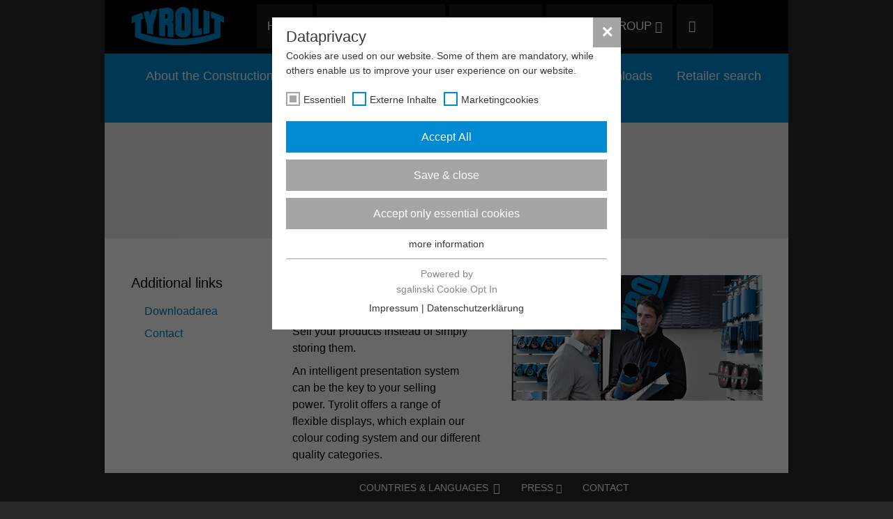

--- FILE ---
content_type: text/html; charset=utf-8
request_url: https://www.tyrolit.me/divisions/construction/service-for-retailers.html
body_size: 6658
content:
<!DOCTYPE html>
<!--[if lt IE 7 ]><html lang="de" class="no-js ie ie6"><![endif]-->
<!--[if IE 7 ]><html lang="de" class="no-js ie ie7"><![endif]-->
<!--[if IE 8 ]><html lang="de" class="no-js ie ie8"><![endif]-->
<!--[if IE 9 ]><html lang="de" class="no-js ie ie9"><![endif]-->
<!--[if gte IE 9]><!--><html lang="de" class="no-js"><!--<![endif]-->
<head>

<meta charset="utf-8">
<!-- 
	Ein Portal der Lightwerk GmbH, Stuttgart
			https://www.lightwerk.de

	This website is powered by TYPO3 - inspiring people to share!
	TYPO3 is a free open source Content Management Framework initially created by Kasper Skaarhoj and licensed under GNU/GPL.
	TYPO3 is copyright 1998-2021 of Kasper Skaarhoj. Extensions are copyright of their respective owners.
	Information and contribution at https://typo3.org/
-->




<meta name="generator" content="TYPO3 CMS">
<meta name="author" content="Tyrolit">
<meta http-equiv="X-UA-Compatible" content="IE=edge">


<link rel="stylesheet" type="text/css" href="/typo3temp/compressor/365f7a9297-c363494dcf442f6f8586105167cbbca1.css.gzip?1558598108" media="all">
<link rel="stylesheet" type="text/css" href="/typo3temp/compressor/merged-1ccca1ffe5de19adcbb244607d64cd18-2dd0e8589eddbf007a601baf905e12a2.css.gzip?1600691594" media="all">


<!--[if gte IE 9]><!--><script src="/typo3temp/compressor/jquery.min-344ef2055431ffe5804e7dd5b4629a2a.js.gzip?1558597953" type="text/javascript"></script><!--<![endif]-->
<!--[if lt IE 9]><script src="/typo3temp/compressor/jquery.min-a65143c141a625fedc18404160dea22c.js.gzip?1558597953" type="text/javascript"></script><![endif]-->
<script src="/typo3temp/compressor/merged-a235cbaaeaa3d0e4c07036561faecbf5-78962eea56149903e836b2254563e082.js.gzip?1558597958" type="text/javascript"></script>
<!--[if lt IE 9]><script src="/typo3temp/compressor/html5shiv-5047f1fb6739a270c0bcbd82a7057cd6.js.gzip?1558597953" type="text/javascript"></script><![endif]-->


<title>Service für Händler | Tyrolit</title>
<meta property="article:publisher" content="https://www.facebook.com/TYROLIT" />
<meta property="og:title" content="TYROLIT Group" />
<meta property="og:type" content="article" />
<meta property="og:image" content="http://www.tyrolit.com/typo3conf/ext/lw_tyrolitweb_basis/Resources/Public/Images/tyrolit_fb.jpg" />
<meta property="og:url" content="https://www.tyrolit.me/divisions/construction/service-for-retailers.html" />
<meta property="og:description" content="TYROLIT is positioned as one of the leading manufacturers of bonded grinding, cut-off, sawing, drilling and dressing tools and as a supplier of tool and machine systems for the construction industry." />
<meta name="format-detection" content="telephone=no" />
<meta name="viewport" content="width=device-width, maximum-scale=1.0" />
<meta http-equiv="content-language" content="de">
<link href='/fonts/opensans/css/OpenSans.css' rel='stylesheet' type='text/css'>
<link rel="shortcut icon" href="/favicon.ico" type="image/x-ico; charset=binary" />

<link rel="stylesheet" type="text/css" href="/fileadmin/sg_cookie_optin/siteroot-205/cookieOptin.css?1689840877" media="all"><script src="/fileadmin/sg_cookie_optin/siteroot-205/cookieOptin_0_v2.js?1689840878" type="text/javascript" data-ignore="1"></script>
<meta name="date" content="2024-01-10T10:10:30+01:00">
<meta name="robots" content="index,follow">
<link rel="canonical" href="https://www.tyrolit.me/divisions/construction/service-for-retailers.html">
</head>
<body>

	<div id="cookieBanner" class="" style="display: none;">
		<div class="wrapper">
			<div class="container">
				<div class="row">
					<div class="col-md-12">
						<div class="relative">
							<p class="cookie-note">
								We use cookies to provide the best possible user experience for those who visit our website. By using this website you agree to the placement of cookies. For more details consult our
								<a target="_blank" href="/special-pages/footermenu/return-form.html">
									data protection declarations
								</a>
							</p>
							<div class="cookie-accept">
								<button class="btn accept">Accept & Close</button>
							</div>
						</div>
					</div>
				</div>
			</div>
		</div>
	</div>







<div id="wrapper">
	<div id="PageTop"></div>
	<div class="containerLarge">
		<header class="header-main">
			<div class="container">
				<div class="mobile-search-form">
					<form action="/special-pages/search.html" method="GET" id="tx_indexedsearch_top" class="form-inline" role="form">
	<input type="hidden" name="tx_indexedsearch[sections]" value="0" />
	<input name="tx_indexedsearch[submit_button]" value="Search" type="hidden" />

	<div class="form-group search-box">
		<input name="tx_indexedsearch[sword]" value="" class="form-control input-sm" type="text" accesskey="S" placeholder="Search" />
	</div>
	<input type="submit" name="search" class="btn btn-default btn-sm" value="Search" />
</form>
				</div>
				<a href="/" class="logo"><img src="/typo3temp/_processed_/a/f/csm_logo_8155cff33e.png" width="134" height="57"  class="img-responsive"  alt="Tyrolit"  border="0"></a>
				<nav class="nav-main hidden-sm hidden-xs">
					<div class="nav-inner">
						<div class="navbar navbar-simple" role="navigation">
							<div class="collapse navbar-collapse navbar-ex1-collapse">
								<ul class="nav navbar-nav" role="menu"><li class="last"><a href="/">Home</a></li><li class="divison dropdown"><a href="/divisions/construction.html">Construction<b class="caret"></b></a><ul class="dropdown-menu"><li class="first"><a href="/divisions/metal-industries.html" class="dropdown-toggle">Metal Industries<b class="caret"></b></a><ul class="third-level"><li class="first"><a href="/divisions/metal-industries/about-metal-precision.html">About Metal / Precision<b class="caret right"></b></a></li><li><a href="/divisions/metal-industries/industries.html">Industries<b class="caret right"></b></a></li><li><a href="/divisions/metal-industries/applications.html">Applications<b class="caret right"></b></a></li><li><a href="/divisions/metal-industries/milestones.html">Milestones<b class="caret right"></b></a></li><li><a href="/divisions/metal-industries/downloads.html">Downloads<b class="caret right"></b></a></li><li class="last"><a href="/divisions/metal-industries/contact.html">Contact<b class="caret right"></b></a></li></ul></li><li><a href="/divisions/industrial-trade.html" class="dropdown-toggle">Industrial trade<b class="caret"></b></a><ul class="third-level"><li class="first"><a href="/divisions/industrial-trade/about-industrial-trade.html">About industrial trade<b class="caret right"></b></a></li><li><a href="/divisions/industrial-trade/products.html">Products<b class="caret right"></b></a></li><li><a href="/divisions/industrial-trade/service-for-retailers.html">Service for retailers<b class="caret right"></b></a></li><li><a href="/divisions/industrial-trade/downloads.html">Downloads<b class="caret right"></b></a></li><li><a href="/divisions/industrial-trade/retailer-search.html">Retailer search<b class="caret right"></b></a></li><li class="last"><a href="/divisions/industrial-trade/contact.html">Contact<b class="caret right"></b></a></li></ul></li><li class="last active"><a href="/divisions/construction.html" class="dropdown-toggle">Construction<b class="caret"></b></a><ul class="third-level"><li class="first"><a href="/divisions/construction/about-the-construction-business-unit.html">About the Construction business unit<b class="caret right"></b></a></li><li><a href="/divisions/construction/products.html">Products<b class="caret right"></b></a></li><li class="active"><a href="/divisions/construction/service-for-retailers.html">Service for retailers<b class="caret right"></b></a></li><li><a href="/divisions/construction/downloads.html">Downloads<b class="caret right"></b></a></li><li><a href="/divisions/construction/retailer-search.html">Retailer search<b class="caret right"></b></a></li><li class="last"><a href="/divisions/construction/contact.html">Contact<b class="caret right"></b></a></li></ul></li></ul></li><li class="company dropdown"><a href="/company/tyrolit/about-us.html">Company<b class="caret"></b></a><ul class="dropdown-menu"><li class="first"><a href="/company/tyrolit/about-us.html" class="dropdown-toggle">TYROLIT<b class="caret"></b></a><ul class="third-level"><li class="first"><a href="/company/tyrolit/about-us.html">About us<b class="caret right"></b></a></li><li><a href="/company/tyrolit/tyrolit-today.html">TYROLIT today<b class="caret right"></b></a></li><li><a href="https://www.tyrolit.group/locations/">Sites <span class="glyphicon glyphicon-new-window"></span><b class="caret right"></b></a></li><li class="last"><a href="/company/tyrolit/management-system.html">Management system<b class="caret right"></b></a></li></ul></li><li><a href="/company/environment/environmental-management.html" class="dropdown-toggle">Environment<b class="caret"></b></a><ul class="third-level"><li class="first"><a href="/company/environment/environmental-management.html">Environmental management<b class="caret right"></b></a></li><li><a href="/company/environment/sustainability.html">Sustainability<b class="caret right"></b></a></li><li><a href="/company/environment/environment-and-eu-directives.html">Environment and EU Directives<b class="caret right"></b></a></li><li><a href="https://portal.tyrolit.com/sdb">Voluntary product information in the form of SDS<b class="caret right"></b></a></li><li class="last"><a href="/company/environment/servicedownloads.html">Service/Downloads<b class="caret right"></b></a></li></ul></li><li><a href="/company/service/press.html" class="dropdown-toggle">Service<b class="caret"></b></a><ul class="third-level"><li class="first"><a href="https://www.tyrolit.group/en/press-releases/">Press <span class="glyphicon glyphicon-new-window"></span><b class="caret right"></b></a></li><li><a href="/company/service/fairs.html">Fairs<b class="caret right"></b></a></li><li class="last"><a href="/company/service/supplier-information.html">Supplier information<b class="caret right"></b></a></li></ul></li><li class="last"><a href="/company/careers/careers-at-tyrolit.html" class="dropdown-toggle">Careers<b class="caret"></b></a><ul class="third-level"><li class="first"><a href="https://www.tyrolit.group/en/careers/">Careers at TYROLIT <span class="glyphicon glyphicon-new-window"></span><b class="caret right"></b></a></li><li><a href="https://www.tyrolit.group/en/working-with-us">Working with us <span class="glyphicon glyphicon-new-window"></span><b class="caret right"></b></a></li><li class="last"><a href="https://careers.tyrolit.com/Jobs?culture=en" target="_blank">Job openings <span class="glyphicon glyphicon-new-window"></span><b class="caret right"></b></a></li></ul></li></ul></li><li class="last"><a href="http://tyrolit.group/en/">Tyrolit Group <span class="glyphicon glyphicon-new-window"></span></a></li></ul>
							</div>
						</div>
						<div class="search-button hidden-xs">
							<span class="glyphicon glyphicon-search"></span>
							<form action="/special-pages/search.html" method="GET" id="tx_indexedsearch_top" class="form-inline" role="form">
	<input type="hidden" name="tx_indexedsearch[sections]" value="0" />
	<input name="tx_indexedsearch[submit_button]" value="Search" type="hidden" />

	<div class="form-group search-box">
		<input name="tx_indexedsearch[sword]" value="" class="form-control input-sm" type="text" accesskey="S" placeholder="Search" />
	</div>
	<input type="submit" name="search" class="btn btn-default btn-sm" value="Search" />
</form>
						</div>
					</div>
				</nav>
				<div class="socialmedia hidden-sm hidden-xs">
				</div>
				<div id="responsive-nav" class="visible-sm visible-xs">
					<div class="search-button mobile">
						<span class="glyphicon glyphicon-search"></span>
					</div>
					<div class="menu-collapser">
						<p class="open-navigation">
							<span class="icon-bar"></span>
							<span class="icon-bar"></span>
							<span class="icon-bar"></span>
						</p>
					</div>

					<ul id="responsive-navigation"><li><a href="/">Home</a></li><li class="active"><a href="/divisions.html">Divisions</a><ul><li><a href="/divisions/metal-industries.html">Metal Industries</a><ul><li><a href="/divisions/metal-industries/about-metal-precision.html">About Metal / Precision</a></li><li><a href="/divisions/metal-industries/industries.html">Industries</a></li><li><a href="/divisions/metal-industries/applications.html">Applications</a></li><li><a href="/divisions/metal-industries/milestones.html">Milestones</a></li><li><a href="/divisions/metal-industries/downloads.html">Downloads</a></li><li><a href="/divisions/metal-industries/contact.html">Contact</a></li></ul><span class="sub-collapser"><span class="glyphicon glyphicon-chevron-right"></span></span></li><li><a href="/divisions/industrial-trade.html">Industrial trade</a><ul><li><a href="/divisions/industrial-trade/about-industrial-trade.html">About industrial trade</a></li><li><a href="/divisions/industrial-trade/products.html">Products</a></li><li><a href="/divisions/industrial-trade/service-for-retailers.html">Service for retailers</a></li><li><a href="/divisions/industrial-trade/downloads.html">Downloads</a></li><li><a href="/divisions/industrial-trade/retailer-search.html">Retailer search</a></li><li><a href="/divisions/industrial-trade/contact.html">Contact</a></li></ul><span class="sub-collapser"><span class="glyphicon glyphicon-chevron-right"></span></span></li><li class="active"><a href="/divisions/construction.html">Construction</a><ul><li><a href="/divisions/construction/about-the-construction-business-unit.html">About the Construction business unit</a></li><li><a href="/divisions/construction/products.html">Products</a></li><li class="active"><a href="/divisions/construction/service-for-retailers.html">Service for retailers</a></li><li><a href="/divisions/construction/downloads.html">Downloads</a></li><li><a href="/divisions/construction/retailer-search.html">Retailer search</a></li><li><a href="/divisions/construction/contact.html">Contact</a></li></ul><span class="sub-collapser"><span class="glyphicon glyphicon-chevron-right"></span></span></li></ul><span class="sub-collapser"><span class="glyphicon glyphicon-chevron-right"></span></span></li><li><a href="/company/tyrolit/about-us.html">Company</a><ul><li><a href="/company/tyrolit/about-us.html">TYROLIT</a><ul><li><a href="/company/tyrolit/about-us.html">About us</a></li><li><a href="/company/tyrolit/tyrolit-today.html">TYROLIT today</a></li><li><a href="https://www.tyrolit.group/locations/">Sites <span class="glyphicon glyphicon-new-window"></span></a></li><li><a href="/company/tyrolit/management-system.html">Management system</a></li></ul><span class="sub-collapser"><span class="glyphicon glyphicon-chevron-right"></span></span></li><li><a href="/company/environment/environmental-management.html">Environment</a><ul><li><a href="/company/environment/environmental-management.html">Environmental management</a></li><li><a href="/company/environment/sustainability.html">Sustainability</a></li><li><a href="/company/environment/environment-and-eu-directives.html">Environment and EU Directives</a></li><li><a href="https://portal.tyrolit.com/sdb">Voluntary product information in the form of SDS</a></li><li><a href="/company/environment/servicedownloads.html">Service/Downloads</a></li></ul><span class="sub-collapser"><span class="glyphicon glyphicon-chevron-right"></span></span></li><li><a href="/company/service/press.html">Service</a><ul><li><a href="https://www.tyrolit.group/en/press-releases/">Press <span class="glyphicon glyphicon-new-window"></span></a></li><li><a href="/company/service/fairs.html">Fairs</a></li><li><a href="/company/service/supplier-information.html">Supplier information</a></li></ul><span class="sub-collapser"><span class="glyphicon glyphicon-chevron-right"></span></span></li><li><a href="/company/careers/careers-at-tyrolit.html">Careers</a><ul><li><a href="https://www.tyrolit.group/en/careers/">Careers at TYROLIT <span class="glyphicon glyphicon-new-window"></span></a></li><li><a href="https://www.tyrolit.group/en/working-with-us">Working with us <span class="glyphicon glyphicon-new-window"></span></a></li><li><a href="https://careers.tyrolit.com/Jobs?culture=en" target="_blank">Job openings <span class="glyphicon glyphicon-new-window"></span></a></li></ul><span class="sub-collapser"><span class="glyphicon glyphicon-chevron-right"></span></span></li></ul><span class="sub-collapser"><span class="glyphicon glyphicon-chevron-right"></span></span></li><li><a href="http://tyrolit.group/en/">Tyrolit Group <span class="glyphicon glyphicon-new-window"></span></a></li></ul>
				</div>
			</div>
		</header>
	</div>



<div class="containerLarge"><div id="submenu"><ul class="breadcrumb breadcrumb-simple"><li><a href="/divisions/construction/about-the-construction-business-unit.html">About the Construction business unit</a></li><li><a href="/divisions/construction/products.html">Products</a></li><li class="active"><a href="/divisions/construction/service-for-retailers.html">Service for retailers</a></li><li><a href="/divisions/construction/downloads.html">Downloads</a></li><li><a href="/divisions/construction/retailer-search.html">Retailer search</a></li><li><a href="/divisions/construction/contact.html">Contact</a></li></ul></div></div>


	
		<div class="containerLarge">
			<div class="gray-header">
				<div class="container">
					<a id="c2816"></a><div id="c1705"><div class="csc-header csc-header-n1"><h1 class="csc-firstHeader">Service for retailers</h1></div></div>
				</div>
			</div>
		</div>
	
	<div class="containerLarge content-white">
		<div class="container default-content">
			<div class="row content-outer">
				<div class="col-xs-12" data-colpos="0">
					<!--TYPO3SEARCH_begin-->
					<a id="c3178"></a><div id="c1713">
	<div class="row">
		
			<div class="col-md-3  ">
				<a id="c2815"></a><div id="c1712"><div class="csc-textpic-text"><div class="rte-text-content"><h3>Additional links</h3><ul><li><a href="/divisions/construction/downloads.html">Downloadarea</a></li><li><a href="/divisions/construction/contact.html">Contact</a></li></ul><p class="bodytext">&nbsp;</p>
<p class="bodytext">&nbsp;</p></div></div></div>
			</div>
		
			<div class="col-md-9  ">
				<a id="c2814"></a><div id="c1708"><div class="csc-textpic csc-textpic-intext-right-nowrap csc-textpic-intext-right-nowrap-370"><div class="csc-textpic-imagewrap"><div class="csc-textpic-image csc-textpic-last"><img src="/fileadmin/_processed_/9/5/csm_trade_teaserimg_downloads_e0dafbef25.png" width="360" height="180" class="img-responsive" alt="" border="0"></div></div><div class="csc-textpic-text"><div class="rte-text-content"><h2>Presentation system</h2>
<p class="bodytext">&nbsp;</p>
<p class="bodytext">Sell your products instead of simply storing them. 
</p>
<p class="bodytext">An intelligent presentation system can be the key to your selling power. Tyrolit offers a range of flexible displays, which explain our colour coding system and our different quality categories. 
</p>
<p class="bodytext">It is an extremely flexible system. You can even use it if you want to keep your own presentation system, as most of the signs can be attached using magnetic strips. 
</p>
<p class="bodytext">The signs can also easily be cut to the correct size. Ask your Tyrolit contact for more information.</p></div></div></div></div>
			</div>
		
	</div>
</div>
					<!--TYPO3SEARCH_end-->
				</div>
			</div>
		</div>
	</div>






<div class="containerLarge">
	<footer class="footer-main">
		<div class="container footer-inner hidden-xs">
			<div class="footer-menu">
				<ul id="footer-menu-left"><li><a href="/special-pages/footermenu/return-form.html"><i class="fa fa-caret-right"></i>Return Form</a></li><li><a href="http://https://www.tyrolit.com/at-en/terms-conditions/" target="_blank"><i class="fa fa-caret-right"></i>GTC</a></li><li><a href="/special-pages/footermenu/supplier-information.html"><i class="fa fa-caret-right"></i>Supplier information</a></li><li><a href="/special-pages/footermenu/legal-notice.html"><i class="fa fa-caret-right"></i>Legal notice</a></li><li><a href="https://partner.tyrolit.com"><i class="fa fa-caret-right"></i>B2B Shop</a></li></ul><ul id="footer-menu-center"><li><i class="fa fa-caret-right"></i>TYROLIT Group</li><li><a href="http://www.tyrolit.com"><i class="fa fa-caret-right"></i>TYROLIT</a></li><li><a href="http://www.diamondproducts.com/" target="_blank"><i class="fa fa-caret-right"></i>Diamond Products</a></li><li><a href="http://www.grindtech.com/" target="_blank"><i class="fa fa-caret-right"></i>Grinding Techniques</a></li><li><a href="http://www.nestag.com/" target="_blank"><i class="fa fa-caret-right"></i>Nestag</a></li><li><a href="http://www.radiac.com/" target="_blank"><i class="fa fa-caret-right"></i>Radiac</a></li></ul>
			</div>
			<div class="footer-content">
				<div id="c2472"><div class="csc-header csc-header-n1"><h3 class="csc-firstHeader">Swarovski Gruppe</h3></div><div class="rte-text-content"><p class="bodytext">&nbsp;<a href="http://www.swarovski.com/" target="_blank"><i class="fa fa-caret-right"></i>&nbsp;Swarovski</a><br>&nbsp;<a href="http://www.swarovskioptik.com" target="_blank"><i class="fa fa-caret-right"></i>&nbsp;Swarovski Optik</a></p></div></div>
			</div>
		</div>
		<div id="quick-access">
			<div class="container">
				<div class="footer-menu">
					<!-- FLAG -->
					
						<span class="flag-icon flag-icon-{$lwBasis.clientFlag}"></span>
					
					<!-- FLAG -->
					<ul><li class="countries"><a href="/special-pages/footer-quickaccess/countries-languages.html"><i class="fa fa-caret-right visible-xs"></i>Countries & Languages</a><i class="fa fa-caret-up"></i></li><li><a href="https://www.tyrolit.group/en/press-releases/"><i class="fa fa-caret-right visible-xs"></i>Press <span class="glyphicon glyphicon-new-window"></span></a></li><li class="last"><a href="/special-pages/footer-quickaccess/contact.html"><i class="fa fa-caret-right visible-xs"></i>Contact</a></li></ul>
					<div id="countries-content">
						<div id="languageSelect">
							<script type="text/javascript">
							var 	langMenu_langData = {"sys_language_uid":6,"en":{"headline":"Countries and languages","subheadline":"Please select your country and language","label_country":"Country\/Region","label_language":"Language"}},
									langMenu_domainData = [{"uid":"1","label":"Austria","default_lang":"de","languages":[{"label":"Deutsch","lg_iso_2":"de","url":"http:\/\/www.tyrolit.at\/","switch_url":"https:\/\/www.tyrolit.me\/bereiche\/bau\/service-fuer-haendler.html","language_id":"1"},{"label":"English","lg_iso_2":"en","url":"http:\/\/www.tyrolit.at\/?L=6","switch_url":"https:\/\/www.tyrolit.me\/divisions\/construction\/service-for-retailers.html","language_id":"6"}],"active_lang":"en"},{"uid":"1346","label":"Belgium","default_lang":"fr","languages":[{"label":"Fran\u00e7ais","lg_iso_2":"fr","url":"http:\/\/www.tyrolit.be\/","switch_url":"https:\/\/www.tyrolit.me\/divisions\/construction\/service-pour-les-revendeurs.html","language_id":"2"},{"label":"Nederlands","lg_iso_2":"nl","url":"http:\/\/www.tyrolit.be\/?L=11","switch_url":"https:\/\/www.tyrolit.me\/gebieden\/bouw\/service-voor-dealers.html","language_id":"11"}],"active_lang":"en"},{"uid":"201","label":"Brazil","default_lang":"pt","languages":[{"label":"Portugu\u00eas brasileiro","lg_iso_2":"pt","url":"http:\/\/www.tyrolit.com.br\/","switch_url":"https:\/\/www.tyrolit.me\/setores\/construcao-civil\/assistencia-para-distribuidores.html","language_id":"7"}],"active_lang":"en"},{"uid":"203","label":"Canada","default_lang":"en","languages":[{"label":"English","lg_iso_2":"en","url":"http:\/\/www.tyrolit.ca\/","switch_url":"https:\/\/www.tyrolit.me\/divisions\/construction\/service-for-retailers.html","language_id":"6"},{"label":"Fran\u00e7ais","lg_iso_2":"fr","url":"http:\/\/www.tyrolit.ca\/?L=2","switch_url":"https:\/\/www.tyrolit.me\/divisions\/construction\/service-pour-les-revendeurs.html","language_id":"2"}],"active_lang":"en"},{"uid":"1568","label":"China","default_lang":"zh","languages":[{"label":"\u6c49\u8bed","lg_iso_2":"zh","url":"http:\/\/www.tyrolit.com.cn\/","switch_url":"https:\/\/www.tyrolit.me\/bereiche\/bau\/service-fuer-haendler.html","language_id":"18"}],"active_lang":"en"},{"uid":"1417","label":"Czech Republic","default_lang":"cs","languages":[{"label":"\u010ce\u0161tina","lg_iso_2":"cs","url":"http:\/\/www.tyrolit.cz\/","switch_url":"https:\/\/www.tyrolit.me\/oblasti\/stavebnictvi\/sluzby-pro-obchodniky.html","language_id":"17"}],"active_lang":"en"},{"uid":"1636","label":"Denmark","default_lang":"da","languages":[{"label":"Dansk","lg_iso_2":"da","url":"http:\/\/www.tyrolit.dk\/","switch_url":"https:\/\/www.tyrolit.me\/bereiche\/bau\/service-fuer-haendler.html","language_id":"10"}],"active_lang":"en"},{"uid":"1664","label":"Finland","default_lang":"fi","languages":[{"label":"Suomi","lg_iso_2":"fi","url":"http:\/\/www.tyrolit.fi\/","switch_url":"https:\/\/www.tyrolit.me\/bereiche\/bau\/service-fuer-haendler.html","language_id":"12"}],"active_lang":"en"},{"uid":"27","label":"France","default_lang":"fr","languages":[{"label":"Fran\u00e7ais","lg_iso_2":"fr","url":"http:\/\/www.tyrolit.fr\/","switch_url":"https:\/\/www.tyrolit.me\/divisions\/construction\/service-pour-les-revendeurs.html","language_id":"2"}],"active_lang":"en"},{"uid":"200","label":"Germany","default_lang":"de","languages":[{"label":"Deutsch","lg_iso_2":"de","url":"http:\/\/www.tyrolit.de\/","switch_url":"https:\/\/www.tyrolit.me\/bereiche\/bau\/service-fuer-haendler.html","language_id":"1"}],"active_lang":"en"},{"uid":"28","label":"Italy","default_lang":"it","languages":[{"label":"Italiano","lg_iso_2":"it","url":"http:\/\/www.tyrolit.it\/","switch_url":"https:\/\/www.tyrolit.me\/settori\/industria-edile\/assistenza-per-i-rivenditori.html","language_id":"3"}],"active_lang":"en"},{"uid":"205","label":"Middle East","default_lang":"en","languages":[{"label":"English","lg_iso_2":"en","url":"http:\/\/www.tyrolit.me\/","switch_url":"https:\/\/www.tyrolit.me\/divisions\/construction\/service-for-retailers.html","language_id":"6"}],"active_lang":"en"},{"uid":"1300","label":"Netherlands","default_lang":"nl","languages":[{"label":"Nederlands","lg_iso_2":"nl","url":"http:\/\/www.tyrolit.nl\/","switch_url":"https:\/\/www.tyrolit.me\/gebieden\/bouw\/service-voor-dealers.html","language_id":"11"}],"active_lang":"en"},{"uid":"1230","label":"Norway","default_lang":"no","languages":[{"label":"Norsk","lg_iso_2":"no","url":"http:\/\/www.tyrolit.no\/","switch_url":"https:\/\/www.tyrolit.me\/avdelinger\/bygg\/tjeneste-for-forhandlere.html","language_id":"13"}],"active_lang":"en"},{"uid":"1382","label":"Poland","default_lang":"pl","languages":[{"label":"Polski","lg_iso_2":"pl","url":"http:\/\/www.tyrolit.pl\/","switch_url":"https:\/\/www.tyrolit.me\/obszary\/budownictwo\/uslugi-dla-dystrybutorow.html","language_id":"14"}],"active_lang":"en"},{"uid":"1998","label":"Portugal","default_lang":"pt","languages":[{"label":"Portugu\u00eas brasileiro","lg_iso_2":"pt","url":"http:\/\/tyrolit.pt\/","switch_url":"https:\/\/www.tyrolit.me\/setores\/construcao-civil\/assistencia-para-distribuidores.html","language_id":"7"}],"active_lang":"en"},{"uid":"199","label":"Spain","default_lang":"es","languages":[{"label":"Espa\u00f1ol","lg_iso_2":"es","url":"http:\/\/www.tyrolit.es\/","switch_url":"https:\/\/www.tyrolit.me\/areas\/construccion\/asistencia-tecnica-para-distribuidores.html","language_id":"4"}],"active_lang":"en"},{"uid":"1265","label":"Sweden","default_lang":"sv","languages":[{"label":"Svenska","lg_iso_2":"sv","url":"http:\/\/www.tyrolit.se\/","switch_url":"https:\/\/www.tyrolit.me\/omraaden\/bygg\/tjaenster-foer-aaterfoersaeljare.html","language_id":"16"}],"active_lang":"en"},{"uid":"29","label":"Switzerland","default_lang":"de","languages":[{"label":"Deutsch","lg_iso_2":"de","url":"http:\/\/www.nestag.com\/","switch_url":"https:\/\/www.tyrolit.me\/bereiche\/bau\/service-fuer-haendler.html","language_id":"1"},{"label":"Fran\u00e7ais","lg_iso_2":"fr","url":"http:\/\/www.nestag.com\/?L=2","switch_url":"https:\/\/www.tyrolit.me\/divisions\/construction\/service-pour-les-revendeurs.html","language_id":"2"},{"label":"Italiano","lg_iso_2":"it","url":"http:\/\/www.nestag.com\/?L=3","switch_url":"https:\/\/www.tyrolit.me\/settori\/industria-edile\/assistenza-per-i-rivenditori.html","language_id":"3"}],"active_lang":"en"},{"uid":"198","label":"UK","default_lang":"en","languages":[{"label":"English","lg_iso_2":"en","url":"http:\/\/www.tyrolit.co.uk\/","switch_url":"https:\/\/www.tyrolit.me\/divisions\/construction\/service-for-retailers.html","language_id":"6"}],"active_lang":"en"}],
									langMenu_actDomainId = 205;
							</script>
							<div>
								<h3 id="langMenu_headline"></h3><i class="fa fa-times close-button"></i>
								<p id="langMenu_subheadline"></p>
								<div class="col-xs-12 col-md-4 col-sm-6">
									<label id="langMenu_selectLabel"></label>
									<div class="select-button"><a id="langMenu_currentSelect" href="#"></a><i class="fa fa-caret-down"></i></div>
									<ul class="mandat_select" name="lang_select[mandat]">
										
											<li>
												<a href="#" data-value="1">Austria</a>
											</li>
										
											<li>
												<a href="#" data-value="1346">Belgium</a>
											</li>
										
											<li>
												<a href="#" data-value="201">Brazil</a>
											</li>
										
											<li>
												<a href="#" data-value="203">Canada</a>
											</li>
										
											<li>
												<a href="#" data-value="1568">China</a>
											</li>
										
											<li>
												<a href="#" data-value="1417">Czech Republic</a>
											</li>
										
											<li>
												<a href="#" data-value="1636">Denmark</a>
											</li>
										
											<li>
												<a href="#" data-value="1664">Finland</a>
											</li>
										
											<li>
												<a href="#" data-value="27">France</a>
											</li>
										
											<li>
												<a href="#" data-value="200">Germany</a>
											</li>
										
											<li>
												<a href="#" data-value="28">Italy</a>
											</li>
										
											<li>
												<a href="#" data-value="205">Middle East</a>
											</li>
										
											<li>
												<a href="#" data-value="1300">Netherlands</a>
											</li>
										
											<li>
												<a href="#" data-value="1230">Norway</a>
											</li>
										
											<li>
												<a href="#" data-value="1382">Poland</a>
											</li>
										
											<li>
												<a href="#" data-value="1998">Portugal</a>
											</li>
										
											<li>
												<a href="#" data-value="199">Spain</a>
											</li>
										
											<li>
												<a href="#" data-value="1265">Sweden</a>
											</li>
										
											<li>
												<a href="#" data-value="29">Switzerland</a>
											</li>
										
											<li>
												<a href="#" data-value="198">UK</a>
											</li>
										
									</ul>
								</div>
								<div class="col-xs-12 col-md-8 col-sm-6 language-changer">
									<label id="langMenu_radioLabel"></label>
									<div id="radioSelectWrap"></div>
									<input id="langMenu_submit" type="submit" name="lang_select[submit]" value="OK" />
								</div>
							</div>
						</div>
					</div>
				</div>
				<div class="socialmedia">
					<div id="c2473"><div class="rte-text-content"><p class="bodytext"><a href="https://www.facebook.com/TYROLIT/" target="_blank" class="socialmedia-facebook">Facebook</a>
</p>
<p class="bodytext"><a href="https://www.linkedin.com/company/tyrolit" target="_blank" class="socialmedia-linkedin">LinkedIn</a>
</p>
<p class="bodytext"><a href="https://www.youtube.com/tyrolitgroup" target="_blank" class="socialmedia-youtube">Youtube</a>
</p>
<p class="bodytext"><a href="https://instagram.com/tyrolit.group" target="_blank" class="socialmedia-instagram">Instagram</a></p></div></div>
				</div>
			</div>
		</div>
	</footer>
</div>
</div><!--  Closing #wrapper  --><script type="text/javascript">var JsValidationCheckCheckboxes = "Please check min. 1";var JsValidationCheckInteger = "Not a valid number";var JsValidationCheckRequired = "This field is required";var JsValidationCheckRequiredOption = "Please select an option";var JsValidationCheckEmail = "Invalid Email";var JsValidationCheckUrl = "Invalid URL";var JsValidationCheckPhone = "Invalid Phone No";var JsValidationCheckLetters = "Only Letters allowed";</script>
<script src="/typo3temp/compressor/merged-cc8c2205aac4add49a939370575ca4db-db0c61e2d50062638710d7bf7a1de054.js.gzip?1579093421" type="text/javascript"></script>
<!--[if lt IE 9]><script src="/typo3temp/compressor/respond.min-248e58858dffd3db19e887bf802ab215.js.gzip?1558597953" type="text/javascript"></script><![endif]-->
<script src="/typo3temp/compressor/merged-d042632fa2c13e42604e4d9384cc8962-9aabdf2f3b9da41de46774c2b7e55195.js.gzip?1600691594" type="text/javascript"></script>


</body>
</html>

--- FILE ---
content_type: text/css
request_url: https://www.tyrolit.me/typo3temp/compressor/365f7a9297-c363494dcf442f6f8586105167cbbca1.css.gzip?1558598108
body_size: 98
content:
.csc-textpic-intext-right-nowrap .csc-textpic-text{margin-right:970px;}.csc-textpic-intext-left-nowrap .csc-textpic-text{margin-left:970px;}.csc-textpic-intext-right-nowrap-370 .csc-textpic-text{margin-right:370px;}


--- FILE ---
content_type: text/css
request_url: https://www.tyrolit.me/typo3temp/compressor/merged-1ccca1ffe5de19adcbb244607d64cd18-2dd0e8589eddbf007a601baf905e12a2.css.gzip?1600691594
body_size: 47793
content:
.bx-wrapper{position:relative;margin:0 auto 60px;padding:0;*zoom:1;}.bx-wrapper img{max-width:100%;display:block;}.bx-wrapper .bx-viewport{-moz-box-shadow:0 0 5px #ccc;-webkit-box-shadow:0 0 5px #ccc;box-shadow:0 0 5px #ccc;border:solid #fff 5px;left:-5px;background:#fff;}.bx-wrapper .bx-pager,.bx-wrapper .bx-controls-auto{position:absolute;bottom:-30px;width:100%;}.bx-wrapper .bx-loading{min-height:50px;background:url('../../typo3conf/ext/lw_frontend_libraries/Resources/Public/Vendor/bxslider/images/bx_loader.gif') center center no-repeat #fff;height:100%;width:100%;position:absolute;top:0;left:0;z-index:2000;}.bx-wrapper .bx-pager{text-align:center;font-size:.85em;font-family:Arial;font-weight:bold;color:#666;padding-top:20px;}.bx-wrapper .bx-pager .bx-pager-item,.bx-wrapper .bx-controls-auto .bx-controls-auto-item{display:inline-block;*zoom:1;*display:inline;}.bx-wrapper .bx-pager.bx-default-pager a{background:#666;text-indent:-9999px;display:block;width:10px;height:10px;margin:0 5px;outline:0;-moz-border-radius:5px;-webkit-border-radius:5px;border-radius:5px;}.bx-wrapper .bx-pager.bx-default-pager a:hover,.bx-wrapper .bx-pager.bx-default-pager a.active{background:#000;}.bx-wrapper .bx-prev{left:10px;background:url('../../typo3conf/ext/lw_frontend_libraries/Resources/Public/Vendor/bxslider/images/controls.png') no-repeat 0 -32px;}.bx-wrapper .bx-next{right:10px;background:url('../../typo3conf/ext/lw_frontend_libraries/Resources/Public/Vendor/bxslider/images/controls.png') no-repeat -43px -32px;}.bx-wrapper .bx-prev:hover{background-position:0 0;}.bx-wrapper .bx-next:hover{background-position:-43px 0;}.bx-wrapper .bx-controls-direction a{position:absolute;top:50%;margin-top:-16px;outline:0;width:32px;height:32px;text-indent:-9999px;z-index:9999;}.bx-wrapper .bx-controls-direction a.disabled{display:none;}.bx-wrapper .bx-controls-auto{text-align:center;}.bx-wrapper .bx-controls-auto .bx-start{display:block;text-indent:-9999px;width:10px;height:11px;outline:0;background:url('../../typo3conf/ext/lw_frontend_libraries/Resources/Public/Vendor/bxslider/images/controls.png') -86px -11px no-repeat;margin:0 3px;}.bx-wrapper .bx-controls-auto .bx-start:hover,.bx-wrapper .bx-controls-auto .bx-start.active{background-position:-86px 0;}.bx-wrapper .bx-controls-auto .bx-stop{display:block;text-indent:-9999px;width:9px;height:11px;outline:0;background:url('../../typo3conf/ext/lw_frontend_libraries/Resources/Public/Vendor/bxslider/images/controls.png') -86px -44px no-repeat;margin:0 3px;}.bx-wrapper .bx-controls-auto .bx-stop:hover,.bx-wrapper .bx-controls-auto .bx-stop.active{background-position:-86px -33px;}.bx-wrapper .bx-controls.bx-has-controls-auto.bx-has-pager .bx-pager{text-align:left;width:80%;}.bx-wrapper .bx-controls.bx-has-controls-auto.bx-has-pager .bx-controls-auto{right:0;width:35px;}.bx-wrapper .bx-caption{position:absolute;bottom:0;left:0;background:#666\9;background:rgba(80,80,80,0.75);width:100%;}.bx-wrapper .bx-caption span{color:#fff;font-family:Arial;display:block;font-size:.85em;padding:10px;}.tx-indexedsearch .tx-indexedsearch-browsebox LI{display:inline;margin-right:5px;}.tx-indexedsearch .tx-indexedsearch-searchbox INPUT.tx-indexedsearch-searchbox-button{width:100px;}.tx-indexedsearch .tx-indexedsearch-searchbox INPUT.tx-indexedsearch-searchbox-sword{width:150px;}.tx-indexedsearch .tx-indexedsearch-whatis{margin-top:10px;margin-bottom:5px;}.tx-indexedsearch .tx-indexedsearch-whatis .tx-indexedsearch-sw{font-weight:bold;font-style:italic;}.tx-indexedsearch .tx-indexedsearch-noresults{text-align:center;font-weight:bold;}.tx-indexedsearch .tx-indexedsearch-res TD.tx-indexedsearch-descr{font-style:italic;}.tx-indexedsearch .tx-indexedsearch-res .tx-indexedsearch-descr .tx-indexedsearch-redMarkup{color:red;}.tx-indexedsearch .tx-indexedsearch-res .tx-indexedsearch-info{background:#eeeeee;}.tx-indexedsearch .tx-indexedsearch-res .tx-indexedsearch-secHead{margin-top:20px;margin-bottom:5px;}.tx-indexedsearch .tx-indexedsearch-res .tx-indexedsearch-secHead H2{margin-top:0px;margin-bottom:0px;}.tx-indexedsearch .tx-indexedsearch-res .tx-indexedsearch-secHead TD{background:#cccccc;vertical-align:middle;}.tx-indexedsearch .tx-indexedsearch-res .noResume{color:#666666;}.tx-indexedsearch .tx-indexedsearch-category{background:#cccccc;font-size:16px;font-weight:bold;}.tx-indexedsearch .res-tmpl-css{clear:both;margin-bottom:1em;}.tx-indexedsearch .searchbox-tmpl-css LABEL{margin-right:1em;width:10em;float:left;}.tx-indexedsearch .result-count-tmpl-css,.tx-indexedsearch .percent-tmpl-css{letter-spacing:0;font-weight:normal;margin-top:-1.2em;float:right;}.tx-indexedsearch .info-tmpl-css dt,.tx-indexedsearch dl.info-tmpl-css dd{float:left;}.tx-indexedsearch .info-tmpl-css dd.item-mtime{float:none;}.tx-indexedsearch .info-tmpl-css dd.item-path{float:none;}.csc-header-alignment-center{text-align:center;}.csc-header-alignment-right{text-align:right;}.csc-header-alignment-left{text-align:left;}div.csc-textpic-responsive,div.csc-textpic-responsive *{-moz-box-sizing:border-box;-webkit-box-sizing:border-box;box-sizing:border-box;}div.csc-textpic,div.csc-textpic div.csc-textpic-imagerow,ul.csc-uploads li{overflow:hidden;}div.csc-textpic .csc-textpic-imagewrap table{border-collapse:collapse;border-spacing:0;}div.csc-textpic .csc-textpic-imagewrap table tr td{padding:0;vertical-align:top;}div.csc-textpic .csc-textpic-imagewrap figure,div.csc-textpic figure.csc-textpic-imagewrap{margin:0;display:table;}figcaption.csc-textpic-caption{display:table-caption;}.csc-textpic-caption{text-align:left;caption-side:bottom;}div.csc-textpic-caption-c .csc-textpic-caption,.csc-textpic-imagewrap .csc-textpic-caption-c{text-align:center;}div.csc-textpic-caption-r .csc-textpic-caption,.csc-textpic-imagewrap .csc-textpic-caption-r{text-align:right;}div.csc-textpic-caption-l .csc-textpic-caption,.csc-textpic-imagewrap .csc-textpic-caption-l{text-align:left;}div.csc-textpic div.csc-textpic-imagecolumn{float:left;}div.csc-textpic-border div.csc-textpic-imagewrap img{border:2px solid black;padding:0px 0px;}div.csc-textpic .csc-textpic-imagewrap img{border:none;display:block;}div.csc-textpic .csc-textpic-imagewrap .csc-textpic-image{margin-bottom:10px;}div.csc-textpic .csc-textpic-imagewrap .csc-textpic-imagerow-last .csc-textpic-image{margin-bottom:0;}div.csc-textpic-imagecolumn,td.csc-textpic-imagecolumn .csc-textpic-image{margin-right:10px;}div.csc-textpic-imagecolumn.csc-textpic-lastcol,td.csc-textpic-imagecolumn.csc-textpic-lastcol .csc-textpic-image{margin-right:0;}div.csc-textpic-intext-left .csc-textpic-imagewrap,div.csc-textpic-intext-left-nowrap .csc-textpic-imagewrap{margin-right:10px;}div.csc-textpic-intext-right .csc-textpic-imagewrap,div.csc-textpic-intext-right-nowrap .csc-textpic-imagewrap{margin-left:10px;}div.csc-textpic-center .csc-textpic-imagewrap,div.csc-textpic-center figure.csc-textpic-imagewrap{overflow:hidden;}div.csc-textpic-center .csc-textpic-center-outer{position:relative;float:right;right:50%;}div.csc-textpic-center .csc-textpic-center-inner{position:relative;float:right;right:-50%;}div.csc-textpic-right .csc-textpic-imagewrap{float:right;}div.csc-textpic-right div.csc-textpic-text{clear:right;}div.csc-textpic-left .csc-textpic-imagewrap{float:left;}div.csc-textpic-left div.csc-textpic-text{clear:left;}div.csc-textpic-intext-left .csc-textpic-imagewrap{float:left;}div.csc-textpic-intext-right .csc-textpic-imagewrap{float:right;}div.csc-textpic-intext-right-nowrap .csc-textpic-imagewrap{float:right;}div.csc-textpic-intext-left-nowrap .csc-textpic-imagewrap{float:left;}div.csc-textpic div.csc-textpic-imagerow-last,div.csc-textpic div.csc-textpic-imagerow-none div.csc-textpic-last{margin-bottom:0;}.csc-textpic-intext-left ol,.csc-textpic-intext-left ul{padding-left:40px;overflow:auto;}ul.csc-uploads{padding:0;}ul.csc-uploads li{list-style:none outside none;margin:1em 0;}ul.csc-uploads img{float:left;margin-right:1em;vertical-align:top;}ul.csc-uploads span{display:block;}ul.csc-uploads span.csc-uploads-fileName{text-decoration:underline;}table.contenttable-color-1{background-color:#EDEBF1;}table.contenttable-color-2{background-color:#F5FFAA;}table.contenttable-color-240{background-color:black;}table.contenttable-color-241{background-color:white;}table.contenttable-color-242{background-color:#333333;}table.contenttable-color-243{background-color:gray;}table.contenttable-color-244{background-color:silver;}.tx-felogin-pi1 label{display:block;}html{font-family:sans-serif;-ms-text-size-adjust:100%;-webkit-text-size-adjust:100%;}body{margin:0;}article,aside,details,figcaption,figure,footer,header,hgroup,main,nav,section,summary{display:block;}audio,canvas,progress,video{display:inline-block;vertical-align:baseline;}audio:not([controls]){display:none;height:0;}[hidden],template{display:none;}a{background:transparent;}a:active,a:hover{outline:0;}abbr[title]{border-bottom:1px dotted;}b,strong{font-weight:bold;}dfn{font-style:italic;}h1{font-size:2em;margin:0.67em 0;}mark{background:#ff0;color:#000;}small{font-size:80%;}sub,sup{font-size:75%;line-height:0;position:relative;vertical-align:baseline;}sup{top:-0.5em;}sub{bottom:-0.25em;}img{border:0;}svg:not(:root){overflow:hidden;}figure{margin:1em 40px;}hr{-moz-box-sizing:content-box;box-sizing:content-box;height:0;}pre{overflow:auto;}code,kbd,pre,samp{font-family:monospace,monospace;font-size:1em;}button,input,optgroup,select,textarea{color:inherit;font:inherit;margin:0;}button{overflow:visible;}button,select{text-transform:none;}button,html input[type="button"],input[type="reset"],input[type="submit"]{-webkit-appearance:button;cursor:pointer;}button[disabled],html input[disabled]{cursor:default;}button::-moz-focus-inner,input::-moz-focus-inner{border:0;padding:0;}input{line-height:normal;}input[type="checkbox"],input[type="radio"]{box-sizing:border-box;padding:0;}input[type="number"]::-webkit-inner-spin-button,input[type="number"]::-webkit-outer-spin-button{height:auto;}input[type="search"]{-webkit-appearance:textfield;-moz-box-sizing:content-box;-webkit-box-sizing:content-box;box-sizing:content-box;}input[type="search"]::-webkit-search-cancel-button,input[type="search"]::-webkit-search-decoration{-webkit-appearance:none;}fieldset{border:1px solid #c0c0c0;margin:0 2px;padding:0.35em 0.625em 0.75em;}legend{border:0;padding:0;}textarea{overflow:auto;}optgroup{font-weight:bold;}table{border-collapse:collapse;border-spacing:0;}td,th{padding:0;}@media print{*{text-shadow:none !important;color:#000 !important;background:transparent !important;box-shadow:none !important;}a,a:visited{text-decoration:underline;}a[href]:after{content:" (" attr(href) ")";}abbr[title]:after{content:" (" attr(title) ")";}a[href^="javascript:"]:after,a[href^="#"]:after{content:"";}pre,blockquote{border:1px solid #999;page-break-inside:avoid;}thead{display:table-header-group;}tr,img{page-break-inside:avoid;}img{max-width:100% !important;}p,h2,h3{orphans:3;widows:3;}h2,h3{page-break-after:avoid;}select{background:#fff !important;}.navbar{display:none;}.table td,.table th,.contenttable td,.contenttable th{background-color:#fff !important;}.btn > .caret,.dropup > .btn > .caret,.btn-default-rte > .caret,.dropup > .btn-default-rte > .caret,.btn-primary-rte > .caret,.dropup > .btn-primary-rte > .caret,.btn-default-lg-rte > .caret,.dropup > .btn-default-lg-rte > .caret,.btn-primary-lg-rte > .caret,.dropup > .btn-primary-lg-rte > .caret,.btn-default-xs-rte > .caret,.dropup > .btn-default-xs-rte > .caret,.btn-primary-xs-rte > .caret,.dropup > .btn-primary-xs-rte > .caret{border-top-color:#000 !important;}.label{border:1px solid #000;}.table,.contenttable{border-collapse:collapse !important;}.table-bordered th,.table-bordered td{border:1px solid #ddd !important;}}*{-webkit-box-sizing:border-box;-moz-box-sizing:border-box;box-sizing:border-box;}*:before,*:after{-webkit-box-sizing:border-box;-moz-box-sizing:border-box;box-sizing:border-box;}html{font-size:62.5%;-webkit-tap-highlight-color:rgba(0,0,0,0);}body{font-family:'Arial',Verdana,Helvetica,sans-serif;font-size:13px;line-height:1.53846154;color:#383a3b;background-color:#fff;}input,button,select,textarea{font-family:inherit;font-size:inherit;line-height:inherit;}a{color:#007eb7;text-decoration:none;}a:hover,a:focus{color:#383a3b;text-decoration:underline;}a:focus{outline:thin dotted;outline:5px auto -webkit-focus-ring-color;outline-offset:-2px;}figure{margin:0;}img{vertical-align:middle;}.img-responsive,.thumbnail > img,.thumbnail a > img{display:block;max-width:100%;height:auto;}.img-rounded{border-radius:6px;}.img-thumbnail{padding:4px;line-height:1.53846154;background-color:#fff;border:1px solid #ddd;border-radius:4px;-webkit-transition:all 0.2s ease-in-out;transition:all 0.2s ease-in-out;display:inline-block;max-width:100%;height:auto;}.img-circle{border-radius:50%;}hr{margin-top:19px;margin-bottom:19px;border:0;border-top:1px solid #eeeeee;}.sr-only{position:absolute;width:1px;height:1px;margin:-1px;padding:0;overflow:hidden;clip:rect(0,0,0,0);border:0;}h1,h2,h3,h4,h5,h6,.h1,.h2,.h3,.h4,.h5,.h6{font-family:'Arial',Verdana,Helvetica,sans-serif;font-weight:500;line-height:1.1;color:inherit;}h1 small,h2 small,h3 small,h4 small,h5 small,h6 small,.h1 small,.h2 small,.h3 small,.h4 small,.h5 small,.h6 small,h1 .small,h2 .small,h3 .small,h4 .small,h5 .small,h6 .small,.h1 .small,.h2 .small,.h3 .small,.h4 .small,.h5 .small,.h6 .small{font-weight:normal;line-height:1;color:#999999;}h1,.h1,h2,.h2,h3,.h3{margin-top:19px;margin-bottom:9.5px;}h1 small,.h1 small,h2 small,.h2 small,h3 small,.h3 small,h1 .small,.h1 .small,h2 .small,.h2 .small,h3 .small,.h3 .small{font-size:65%;}h4,.h4,h5,.h5,h6,.h6{margin-top:9.5px;margin-bottom:9.5px;}h4 small,.h4 small,h5 small,.h5 small,h6 small,.h6 small,h4 .small,.h4 .small,h5 .small,.h5 .small,h6 .small,.h6 .small{font-size:75%;}h1,.h1{font-size:33px;}h2,.h2{font-size:27px;}h3,.h3{font-size:23px;}h4,.h4{font-size:17px;}h5,.h5{font-size:13px;}h6,.h6{font-size:12px;}p{margin:0 0 9.5px;}.lead{margin-bottom:19px;font-size:14px;font-weight:200;line-height:1.4;}@media (min-width:768px){.lead{font-size:19.5px;}}small,.small{font-size:85%;}cite{font-style:normal;}.text-left{text-align:left;}.text-right{text-align:right;}.text-center{text-align:center;}.text-justify{text-align:justify;}.text-muted{color:#999999;}.text-primary{color:#007eb7;}a.text-primary:hover{color:#005b84;}.text-success{color:#3c763d;}a.text-success:hover{color:#2b542c;}.text-info{color:#31708f;}a.text-info:hover{color:#245269;}.text-warning{color:#8a6d3b;}a.text-warning:hover{color:#66512c;}.text-danger{color:#a94442;}a.text-danger:hover{color:#843534;}.bg-primary{color:#fff;background-color:#007eb7;}a.bg-primary:hover{background-color:#005b84;}.bg-success{background-color:#dff0d8;}a.bg-success:hover{background-color:#c1e2b3;}.bg-info{background-color:#d9edf7;}a.bg-info:hover{background-color:#afd9ee;}.bg-warning{background-color:#fcf8e3;}a.bg-warning:hover{background-color:#f7ecb5;}.bg-danger{background-color:#f2dede;}a.bg-danger:hover{background-color:#e4b9b9;}.page-header{padding-bottom:8.5px;margin:38px 0 19px;border-bottom:1px solid #eeeeee;}ul,ol{margin-top:0;margin-bottom:9.5px;}ul ul,ol ul,ul ol,ol ol{margin-bottom:0;}.list-unstyled{padding-left:0;list-style:none;}.list-inline{padding-left:0;list-style:none;margin-left:-5px;}.list-inline > li{display:inline-block;padding-left:5px;padding-right:5px;}dl{margin-top:0;margin-bottom:19px;}dt,dd{line-height:1.53846154;}dt{font-weight:bold;}dd{margin-left:0;}@media (min-width:768px){.dl-horizontal dt{float:left;width:160px;clear:left;text-align:right;overflow:hidden;text-overflow:ellipsis;white-space:nowrap;}.dl-horizontal dd{margin-left:180px;}}abbr[title],abbr[data-original-title]{cursor:help;border-bottom:1px dotted #999999;}.initialism{font-size:90%;text-transform:uppercase;}blockquote{padding:9.5px 19px;margin:0 0 19px;font-size:16.25px;border-left:5px solid #eeeeee;}blockquote p:last-child,blockquote ul:last-child,blockquote ol:last-child{margin-bottom:0;}blockquote footer,blockquote small,blockquote .small{display:block;font-size:80%;line-height:1.53846154;color:#999999;}blockquote footer:before,blockquote small:before,blockquote .small:before{content:'\2014 \00A0';}.blockquote-reverse,blockquote.pull-right{padding-right:15px;padding-left:0;border-right:5px solid #eeeeee;border-left:0;text-align:right;}.blockquote-reverse footer:before,blockquote.pull-right footer:before,.blockquote-reverse small:before,blockquote.pull-right small:before,.blockquote-reverse .small:before,blockquote.pull-right .small:before{content:'';}.blockquote-reverse footer:after,blockquote.pull-right footer:after,.blockquote-reverse small:after,blockquote.pull-right small:after,.blockquote-reverse .small:after,blockquote.pull-right .small:after{content:'\00A0 \2014';}blockquote:before,blockquote:after{content:"";}address{margin-bottom:19px;font-style:normal;line-height:1.53846154;}code,kbd,pre,samp{font-family:Menlo,Monaco,Consolas,"Courier New",monospace;}code{padding:2px 4px;font-size:90%;color:#c7254e;background-color:#f9f2f4;white-space:nowrap;border-radius:4px;}kbd{padding:2px 4px;font-size:90%;color:#fff;background-color:#333;border-radius:3px;box-shadow:inset 0 -1px 0 rgba(0,0,0,0.25);}pre{display:block;padding:9px;margin:0 0 9.5px;font-size:12px;line-height:1.53846154;word-break:break-all;word-wrap:break-word;color:#333333;background-color:#f5f5f5;border:1px solid #ccc;border-radius:4px;}pre code{padding:0;font-size:inherit;color:inherit;white-space:pre-wrap;background-color:transparent;border-radius:0;}.pre-scrollable{max-height:340px;overflow-y:scroll;}.container{margin-right:auto;margin-left:auto;padding-left:15px;padding-right:15px;}@media (min-width:768px){.container{width:768px;}}@media (min-width:980px){.container{width:980px;}}@media (min-width:1200px){.container{width:1170px;}}.container-fluid{margin-right:auto;margin-left:auto;padding-left:15px;padding-right:15px;}.row{margin-left:-15px;margin-right:-15px;}.col-xs-1,.col-sm-1,.col-md-1,.col-lg-1,.col-xs-2,.col-sm-2,.col-md-2,.col-lg-2,.col-xs-3,.col-sm-3,.col-md-3,.col-lg-3,.col-xs-4,.col-sm-4,.col-md-4,.col-lg-4,.col-xs-5,.col-sm-5,.col-md-5,.col-lg-5,.col-xs-6,.col-sm-6,.col-md-6,.col-lg-6,.col-xs-7,.col-sm-7,.col-md-7,.col-lg-7,.col-xs-8,.col-sm-8,.col-md-8,.col-lg-8,.col-xs-9,.col-sm-9,.col-md-9,.col-lg-9,.col-xs-10,.col-sm-10,.col-md-10,.col-lg-10,.col-xs-11,.col-sm-11,.col-md-11,.col-lg-11,.col-xs-12,.col-sm-12,.col-md-12,.col-lg-12{position:relative;min-height:1px;padding-left:15px;padding-right:15px;}.col-xs-1,.col-xs-2,.col-xs-3,.col-xs-4,.col-xs-5,.col-xs-6,.col-xs-7,.col-xs-8,.col-xs-9,.col-xs-10,.col-xs-11,.col-xs-12{float:left;}.col-xs-12{width:100%;}.col-xs-11{width:91.66666667%;}.col-xs-10{width:83.33333333%;}.col-xs-9{width:75%;}.col-xs-8{width:66.66666667%;}.col-xs-7{width:58.33333333%;}.col-xs-6{width:50%;}.col-xs-5{width:41.66666667%;}.col-xs-4{width:33.33333333%;}.col-xs-3{width:25%;}.col-xs-2{width:16.66666667%;}.col-xs-1{width:8.33333333%;}.col-xs-pull-12{right:100%;}.col-xs-pull-11{right:91.66666667%;}.col-xs-pull-10{right:83.33333333%;}.col-xs-pull-9{right:75%;}.col-xs-pull-8{right:66.66666667%;}.col-xs-pull-7{right:58.33333333%;}.col-xs-pull-6{right:50%;}.col-xs-pull-5{right:41.66666667%;}.col-xs-pull-4{right:33.33333333%;}.col-xs-pull-3{right:25%;}.col-xs-pull-2{right:16.66666667%;}.col-xs-pull-1{right:8.33333333%;}.col-xs-pull-0{right:0%;}.col-xs-push-12{left:100%;}.col-xs-push-11{left:91.66666667%;}.col-xs-push-10{left:83.33333333%;}.col-xs-push-9{left:75%;}.col-xs-push-8{left:66.66666667%;}.col-xs-push-7{left:58.33333333%;}.col-xs-push-6{left:50%;}.col-xs-push-5{left:41.66666667%;}.col-xs-push-4{left:33.33333333%;}.col-xs-push-3{left:25%;}.col-xs-push-2{left:16.66666667%;}.col-xs-push-1{left:8.33333333%;}.col-xs-push-0{left:0%;}.col-xs-offset-12{margin-left:100%;}.col-xs-offset-11{margin-left:91.66666667%;}.col-xs-offset-10{margin-left:83.33333333%;}.col-xs-offset-9{margin-left:75%;}.col-xs-offset-8{margin-left:66.66666667%;}.col-xs-offset-7{margin-left:58.33333333%;}.col-xs-offset-6{margin-left:50%;}.col-xs-offset-5{margin-left:41.66666667%;}.col-xs-offset-4{margin-left:33.33333333%;}.col-xs-offset-3{margin-left:25%;}.col-xs-offset-2{margin-left:16.66666667%;}.col-xs-offset-1{margin-left:8.33333333%;}.col-xs-offset-0{margin-left:0%;}@media (min-width:768px){.col-sm-1,.col-sm-2,.col-sm-3,.col-sm-4,.col-sm-5,.col-sm-6,.col-sm-7,.col-sm-8,.col-sm-9,.col-sm-10,.col-sm-11,.col-sm-12{float:left;}.col-sm-12{width:100%;}.col-sm-11{width:91.66666667%;}.col-sm-10{width:83.33333333%;}.col-sm-9{width:75%;}.col-sm-8{width:66.66666667%;}.col-sm-7{width:58.33333333%;}.col-sm-6{width:50%;}.col-sm-5{width:41.66666667%;}.col-sm-4{width:33.33333333%;}.col-sm-3{width:25%;}.col-sm-2{width:16.66666667%;}.col-sm-1{width:8.33333333%;}.col-sm-pull-12{right:100%;}.col-sm-pull-11{right:91.66666667%;}.col-sm-pull-10{right:83.33333333%;}.col-sm-pull-9{right:75%;}.col-sm-pull-8{right:66.66666667%;}.col-sm-pull-7{right:58.33333333%;}.col-sm-pull-6{right:50%;}.col-sm-pull-5{right:41.66666667%;}.col-sm-pull-4{right:33.33333333%;}.col-sm-pull-3{right:25%;}.col-sm-pull-2{right:16.66666667%;}.col-sm-pull-1{right:8.33333333%;}.col-sm-pull-0{right:0%;}.col-sm-push-12{left:100%;}.col-sm-push-11{left:91.66666667%;}.col-sm-push-10{left:83.33333333%;}.col-sm-push-9{left:75%;}.col-sm-push-8{left:66.66666667%;}.col-sm-push-7{left:58.33333333%;}.col-sm-push-6{left:50%;}.col-sm-push-5{left:41.66666667%;}.col-sm-push-4{left:33.33333333%;}.col-sm-push-3{left:25%;}.col-sm-push-2{left:16.66666667%;}.col-sm-push-1{left:8.33333333%;}.col-sm-push-0{left:0%;}.col-sm-offset-12{margin-left:100%;}.col-sm-offset-11{margin-left:91.66666667%;}.col-sm-offset-10{margin-left:83.33333333%;}.col-sm-offset-9{margin-left:75%;}.col-sm-offset-8{margin-left:66.66666667%;}.col-sm-offset-7{margin-left:58.33333333%;}.col-sm-offset-6{margin-left:50%;}.col-sm-offset-5{margin-left:41.66666667%;}.col-sm-offset-4{margin-left:33.33333333%;}.col-sm-offset-3{margin-left:25%;}.col-sm-offset-2{margin-left:16.66666667%;}.col-sm-offset-1{margin-left:8.33333333%;}.col-sm-offset-0{margin-left:0%;}}@media (min-width:980px){.col-md-1,.col-md-2,.col-md-3,.col-md-4,.col-md-5,.col-md-6,.col-md-7,.col-md-8,.col-md-9,.col-md-10,.col-md-11,.col-md-12{float:left;}.col-md-12{width:100%;}.col-md-11{width:91.66666667%;}.col-md-10{width:83.33333333%;}.col-md-9{width:75%;}.col-md-8{width:66.66666667%;}.col-md-7{width:58.33333333%;}.col-md-6{width:50%;}.col-md-5{width:41.66666667%;}.col-md-4{width:33.33333333%;}.col-md-3{width:25%;}.col-md-2{width:16.66666667%;}.col-md-1{width:8.33333333%;}.col-md-pull-12{right:100%;}.col-md-pull-11{right:91.66666667%;}.col-md-pull-10{right:83.33333333%;}.col-md-pull-9{right:75%;}.col-md-pull-8{right:66.66666667%;}.col-md-pull-7{right:58.33333333%;}.col-md-pull-6{right:50%;}.col-md-pull-5{right:41.66666667%;}.col-md-pull-4{right:33.33333333%;}.col-md-pull-3{right:25%;}.col-md-pull-2{right:16.66666667%;}.col-md-pull-1{right:8.33333333%;}.col-md-pull-0{right:0%;}.col-md-push-12{left:100%;}.col-md-push-11{left:91.66666667%;}.col-md-push-10{left:83.33333333%;}.col-md-push-9{left:75%;}.col-md-push-8{left:66.66666667%;}.col-md-push-7{left:58.33333333%;}.col-md-push-6{left:50%;}.col-md-push-5{left:41.66666667%;}.col-md-push-4{left:33.33333333%;}.col-md-push-3{left:25%;}.col-md-push-2{left:16.66666667%;}.col-md-push-1{left:8.33333333%;}.col-md-push-0{left:0%;}.col-md-offset-12{margin-left:100%;}.col-md-offset-11{margin-left:91.66666667%;}.col-md-offset-10{margin-left:83.33333333%;}.col-md-offset-9{margin-left:75%;}.col-md-offset-8{margin-left:66.66666667%;}.col-md-offset-7{margin-left:58.33333333%;}.col-md-offset-6{margin-left:50%;}.col-md-offset-5{margin-left:41.66666667%;}.col-md-offset-4{margin-left:33.33333333%;}.col-md-offset-3{margin-left:25%;}.col-md-offset-2{margin-left:16.66666667%;}.col-md-offset-1{margin-left:8.33333333%;}.col-md-offset-0{margin-left:0%;}}@media (min-width:1200px){.col-lg-1,.col-lg-2,.col-lg-3,.col-lg-4,.col-lg-5,.col-lg-6,.col-lg-7,.col-lg-8,.col-lg-9,.col-lg-10,.col-lg-11,.col-lg-12{float:left;}.col-lg-12{width:100%;}.col-lg-11{width:91.66666667%;}.col-lg-10{width:83.33333333%;}.col-lg-9{width:75%;}.col-lg-8{width:66.66666667%;}.col-lg-7{width:58.33333333%;}.col-lg-6{width:50%;}.col-lg-5{width:41.66666667%;}.col-lg-4{width:33.33333333%;}.col-lg-3{width:25%;}.col-lg-2{width:16.66666667%;}.col-lg-1{width:8.33333333%;}.col-lg-pull-12{right:100%;}.col-lg-pull-11{right:91.66666667%;}.col-lg-pull-10{right:83.33333333%;}.col-lg-pull-9{right:75%;}.col-lg-pull-8{right:66.66666667%;}.col-lg-pull-7{right:58.33333333%;}.col-lg-pull-6{right:50%;}.col-lg-pull-5{right:41.66666667%;}.col-lg-pull-4{right:33.33333333%;}.col-lg-pull-3{right:25%;}.col-lg-pull-2{right:16.66666667%;}.col-lg-pull-1{right:8.33333333%;}.col-lg-pull-0{right:0%;}.col-lg-push-12{left:100%;}.col-lg-push-11{left:91.66666667%;}.col-lg-push-10{left:83.33333333%;}.col-lg-push-9{left:75%;}.col-lg-push-8{left:66.66666667%;}.col-lg-push-7{left:58.33333333%;}.col-lg-push-6{left:50%;}.col-lg-push-5{left:41.66666667%;}.col-lg-push-4{left:33.33333333%;}.col-lg-push-3{left:25%;}.col-lg-push-2{left:16.66666667%;}.col-lg-push-1{left:8.33333333%;}.col-lg-push-0{left:0%;}.col-lg-offset-12{margin-left:100%;}.col-lg-offset-11{margin-left:91.66666667%;}.col-lg-offset-10{margin-left:83.33333333%;}.col-lg-offset-9{margin-left:75%;}.col-lg-offset-8{margin-left:66.66666667%;}.col-lg-offset-7{margin-left:58.33333333%;}.col-lg-offset-6{margin-left:50%;}.col-lg-offset-5{margin-left:41.66666667%;}.col-lg-offset-4{margin-left:33.33333333%;}.col-lg-offset-3{margin-left:25%;}.col-lg-offset-2{margin-left:16.66666667%;}.col-lg-offset-1{margin-left:8.33333333%;}.col-lg-offset-0{margin-left:0%;}}table{max-width:100%;background-color:transparent;}th{text-align:left;}.table,.contenttable{width:100%;margin-bottom:19px;}.table > thead > tr > th,.table > tbody > tr > th,.table > tfoot > tr > th,.table > thead > tr > td,.table > tbody > tr > td,.table > tfoot > tr > td,.contenttable > thead > tr > th,.contenttable > tbody > tr > th,.contenttable > tfoot > tr > th,.contenttable > thead > tr > td,.contenttable > tbody > tr > td,.contenttable > tfoot > tr > td{padding:8px;line-height:1.53846154;vertical-align:top;border-top:1px solid #ddd;}.table > thead > tr > th,.contenttable > thead > tr > th{vertical-align:bottom;border-bottom:2px solid #ddd;}.table > caption + thead > tr:first-child > th,.table > colgroup + thead > tr:first-child > th,.table > thead:first-child > tr:first-child > th,.table > caption + thead > tr:first-child > td,.table > colgroup + thead > tr:first-child > td,.table > thead:first-child > tr:first-child > td,.contenttable > caption + thead > tr:first-child > th,.contenttable > colgroup + thead > tr:first-child > th,.contenttable > thead:first-child > tr:first-child > th,.contenttable > caption + thead > tr:first-child > td,.contenttable > colgroup + thead > tr:first-child > td,.contenttable > thead:first-child > tr:first-child > td{border-top:0;}.table > tbody + tbody,.contenttable > tbody + tbody{border-top:2px solid #ddd;}.table .table,.contenttable .contenttable{background-color:#fff;}.table-condensed > thead > tr > th,.table-condensed > tbody > tr > th,.table-condensed > tfoot > tr > th,.table-condensed > thead > tr > td,.table-condensed > tbody > tr > td,.table-condensed > tfoot > tr > td{padding:5px;}.table-bordered{border:1px solid #ddd;}.table-bordered > thead > tr > th,.table-bordered > tbody > tr > th,.table-bordered > tfoot > tr > th,.table-bordered > thead > tr > td,.table-bordered > tbody > tr > td,.table-bordered > tfoot > tr > td{border:1px solid #ddd;}.table-bordered > thead > tr > th,.table-bordered > thead > tr > td{border-bottom-width:2px;}.table-striped > tbody > tr:nth-child(odd) > td,.table-striped > tbody > tr:nth-child(odd) > th,.contenttable > tbody > tr:nth-child(odd) > td,.contenttable > tbody > tr:nth-child(odd) > th{background-color:#f9f9f9;}.table-hover > tbody > tr:hover > td,.table-hover > tbody > tr:hover > th{background-color:#f5f5f5;}table col[class*="col-"]{position:static;float:none;display:table-column;}table td[class*="col-"],table th[class*="col-"]{position:static;float:none;display:table-cell;}.table > thead > tr > td.active,.table > tbody > tr > td.active,.table > tfoot > tr > td.active,.table > thead > tr > th.active,.table > tbody > tr > th.active,.table > tfoot > tr > th.active,.table > thead > tr.active > td,.table > tbody > tr.active > td,.table > tfoot > tr.active > td,.table > thead > tr.active > th,.table > tbody > tr.active > th,.table > tfoot > tr.active > th,.contenttable > thead > tr > td.active,.contenttable > tbody > tr > td.active,.contenttable > tfoot > tr > td.active,.contenttable > thead > tr > th.active,.contenttable > tbody > tr > th.active,.contenttable > tfoot > tr > th.active,.contenttable > thead > tr.active > td,.contenttable > tbody > tr.active > td,.contenttable > tfoot > tr.active > td,.contenttable > thead > tr.active > th,.contenttable > tbody > tr.active > th,.contenttable > tfoot > tr.active > th{background-color:#f5f5f5;}.table-hover > tbody > tr > td.active:hover,.table-hover > tbody > tr > th.active:hover,.table-hover > tbody > tr.active:hover > td,.table-hover > tbody > tr.active:hover > th{background-color:#e8e8e8;}.table > thead > tr > td.success,.table > tbody > tr > td.success,.table > tfoot > tr > td.success,.table > thead > tr > th.success,.table > tbody > tr > th.success,.table > tfoot > tr > th.success,.table > thead > tr.success > td,.table > tbody > tr.success > td,.table > tfoot > tr.success > td,.table > thead > tr.success > th,.table > tbody > tr.success > th,.table > tfoot > tr.success > th,.contenttable > thead > tr > td.success,.contenttable > tbody > tr > td.success,.contenttable > tfoot > tr > td.success,.contenttable > thead > tr > th.success,.contenttable > tbody > tr > th.success,.contenttable > tfoot > tr > th.success,.contenttable > thead > tr.success > td,.contenttable > tbody > tr.success > td,.contenttable > tfoot > tr.success > td,.contenttable > thead > tr.success > th,.contenttable > tbody > tr.success > th,.contenttable > tfoot > tr.success > th{background-color:#dff0d8;}.table-hover > tbody > tr > td.success:hover,.table-hover > tbody > tr > th.success:hover,.table-hover > tbody > tr.success:hover > td,.table-hover > tbody > tr.success:hover > th{background-color:#d0e9c6;}.table > thead > tr > td.info,.table > tbody > tr > td.info,.table > tfoot > tr > td.info,.table > thead > tr > th.info,.table > tbody > tr > th.info,.table > tfoot > tr > th.info,.table > thead > tr.info > td,.table > tbody > tr.info > td,.table > tfoot > tr.info > td,.table > thead > tr.info > th,.table > tbody > tr.info > th,.table > tfoot > tr.info > th,.contenttable > thead > tr > td.info,.contenttable > tbody > tr > td.info,.contenttable > tfoot > tr > td.info,.contenttable > thead > tr > th.info,.contenttable > tbody > tr > th.info,.contenttable > tfoot > tr > th.info,.contenttable > thead > tr.info > td,.contenttable > tbody > tr.info > td,.contenttable > tfoot > tr.info > td,.contenttable > thead > tr.info > th,.contenttable > tbody > tr.info > th,.contenttable > tfoot > tr.info > th{background-color:#d9edf7;}.table-hover > tbody > tr > td.info:hover,.table-hover > tbody > tr > th.info:hover,.table-hover > tbody > tr.info:hover > td,.table-hover > tbody > tr.info:hover > th{background-color:#c4e3f3;}.table > thead > tr > td.warning,.table > tbody > tr > td.warning,.table > tfoot > tr > td.warning,.table > thead > tr > th.warning,.table > tbody > tr > th.warning,.table > tfoot > tr > th.warning,.table > thead > tr.warning > td,.table > tbody > tr.warning > td,.table > tfoot > tr.warning > td,.table > thead > tr.warning > th,.table > tbody > tr.warning > th,.table > tfoot > tr.warning > th,.contenttable > thead > tr > td.warning,.contenttable > tbody > tr > td.warning,.contenttable > tfoot > tr > td.warning,.contenttable > thead > tr > th.warning,.contenttable > tbody > tr > th.warning,.contenttable > tfoot > tr > th.warning,.contenttable > thead > tr.warning > td,.contenttable > tbody > tr.warning > td,.contenttable > tfoot > tr.warning > td,.contenttable > thead > tr.warning > th,.contenttable > tbody > tr.warning > th,.contenttable > tfoot > tr.warning > th{background-color:#fcf8e3;}.table-hover > tbody > tr > td.warning:hover,.table-hover > tbody > tr > th.warning:hover,.table-hover > tbody > tr.warning:hover > td,.table-hover > tbody > tr.warning:hover > th{background-color:#faf2cc;}.table > thead > tr > td.danger,.table > tbody > tr > td.danger,.table > tfoot > tr > td.danger,.table > thead > tr > th.danger,.table > tbody > tr > th.danger,.table > tfoot > tr > th.danger,.table > thead > tr.danger > td,.table > tbody > tr.danger > td,.table > tfoot > tr.danger > td,.table > thead > tr.danger > th,.table > tbody > tr.danger > th,.table > tfoot > tr.danger > th,.contenttable > thead > tr > td.danger,.contenttable > tbody > tr > td.danger,.contenttable > tfoot > tr > td.danger,.contenttable > thead > tr > th.danger,.contenttable > tbody > tr > th.danger,.contenttable > tfoot > tr > th.danger,.contenttable > thead > tr.danger > td,.contenttable > tbody > tr.danger > td,.contenttable > tfoot > tr.danger > td,.contenttable > thead > tr.danger > th,.contenttable > tbody > tr.danger > th,.contenttable > tfoot > tr.danger > th{background-color:#f2dede;}.table-hover > tbody > tr > td.danger:hover,.table-hover > tbody > tr > th.danger:hover,.table-hover > tbody > tr.danger:hover > td,.table-hover > tbody > tr.danger:hover > th{background-color:#ebcccc;}@media (max-width:767px){.table-responsive,.contenttable{width:100%;margin-bottom:14.25px;overflow-y:hidden;overflow-x:scroll;-ms-overflow-style:-ms-autohiding-scrollbar;border:1px solid #ddd;-webkit-overflow-scrolling:touch;}.table-responsive > .table,.table-responsive > .contenttable,.contenttable > .table{margin-bottom:0;}.table-responsive > .table > thead > tr > th,.table-responsive > .table > tbody > tr > th,.table-responsive > .table > tfoot > tr > th,.table-responsive > .table > thead > tr > td,.table-responsive > .table > tbody > tr > td,.table-responsive > .table > tfoot > tr > td,.table-responsive > .contenttable > thead > tr > th,.table-responsive > .contenttable > tbody > tr > th,.table-responsive > .contenttable > tfoot > tr > th,.table-responsive > .contenttable > thead > tr > td,.table-responsive > .contenttable > tbody > tr > td,.table-responsive > .contenttable > tfoot > tr > td,.contenttable > .table > thead > tr > th,.contenttable > .table > tbody > tr > th,.contenttable > .table > tfoot > tr > th,.contenttable > .table > thead > tr > td,.contenttable > .table > tbody > tr > td,.contenttable > .table > tfoot > tr > td{white-space:nowrap;}.table-responsive > .table-bordered,.contenttable > .table-bordered{border:0;}.table-responsive > .table-bordered > thead > tr > th:first-child,.table-responsive > .table-bordered > tbody > tr > th:first-child,.table-responsive > .table-bordered > tfoot > tr > th:first-child,.table-responsive > .table-bordered > thead > tr > td:first-child,.table-responsive > .table-bordered > tbody > tr > td:first-child,.table-responsive > .table-bordered > tfoot > tr > td:first-child,.contenttable > .table-bordered > thead > tr > th:first-child,.contenttable > .table-bordered > tbody > tr > th:first-child,.contenttable > .table-bordered > tfoot > tr > th:first-child,.contenttable > .table-bordered > thead > tr > td:first-child,.contenttable > .table-bordered > tbody > tr > td:first-child,.contenttable > .table-bordered > tfoot > tr > td:first-child{border-left:0;}.table-responsive > .table-bordered > thead > tr > th:last-child,.table-responsive > .table-bordered > tbody > tr > th:last-child,.table-responsive > .table-bordered > tfoot > tr > th:last-child,.table-responsive > .table-bordered > thead > tr > td:last-child,.table-responsive > .table-bordered > tbody > tr > td:last-child,.table-responsive > .table-bordered > tfoot > tr > td:last-child,.contenttable > .table-bordered > thead > tr > th:last-child,.contenttable > .table-bordered > tbody > tr > th:last-child,.contenttable > .table-bordered > tfoot > tr > th:last-child,.contenttable > .table-bordered > thead > tr > td:last-child,.contenttable > .table-bordered > tbody > tr > td:last-child,.contenttable > .table-bordered > tfoot > tr > td:last-child{border-right:0;}.table-responsive > .table-bordered > tbody > tr:last-child > th,.table-responsive > .table-bordered > tfoot > tr:last-child > th,.table-responsive > .table-bordered > tbody > tr:last-child > td,.table-responsive > .table-bordered > tfoot > tr:last-child > td,.contenttable > .table-bordered > tbody > tr:last-child > th,.contenttable > .table-bordered > tfoot > tr:last-child > th,.contenttable > .table-bordered > tbody > tr:last-child > td,.contenttable > .table-bordered > tfoot > tr:last-child > td{border-bottom:0;}}fieldset{padding:0;margin:0;border:0;min-width:0;}legend{display:block;width:100%;padding:0;margin-bottom:19px;font-size:19.5px;line-height:inherit;color:#333333;border:0;border-bottom:1px solid #e5e5e5;}label{display:inline-block;margin-bottom:5px;font-weight:bold;}input[type="search"]{-webkit-box-sizing:border-box;-moz-box-sizing:border-box;box-sizing:border-box;}input[type="radio"],input[type="checkbox"]{margin:4px 0 0;margin-top:1px \9;line-height:normal;}input[type="file"]{display:block;}input[type="range"]{display:block;width:100%;}select[multiple],select[size]{height:auto;}input[type="file"]:focus,input[type="radio"]:focus,input[type="checkbox"]:focus{outline:thin dotted;outline:5px auto -webkit-focus-ring-color;outline-offset:-2px;}output{display:block;padding-top:6px;font-size:13px;line-height:1.53846154;color:#555555;}.form-control{display:block;width:100%;height:31px;padding:5px 10px;font-size:13px;line-height:1.53846154;color:#555555;background-color:#fff;background-image:none;border:1px solid #ccc;border-radius:4px;-webkit-box-shadow:inset 0 1px 1px rgba(0,0,0,0.075);box-shadow:inset 0 1px 1px rgba(0,0,0,0.075);-webkit-transition:border-color ease-in-out .15s,box-shadow ease-in-out .15s;transition:border-color ease-in-out .15s,box-shadow ease-in-out .15s;}.form-control:focus{border-color:#66afe9;outline:0;-webkit-box-shadow:inset 0 1px 1px rgba(0,0,0,.075),0 0 8px rgba(102,175,233,0.6);box-shadow:inset 0 1px 1px rgba(0,0,0,.075),0 0 8px rgba(102,175,233,0.6);}.form-control::-moz-placeholder{color:#999999;opacity:1;}.form-control:-ms-input-placeholder{color:#999999;}.form-control::-webkit-input-placeholder{color:#999999;}.form-control[disabled],.form-control[readonly],fieldset[disabled] .form-control{cursor:not-allowed;background-color:#eeeeee;opacity:1;}textarea.form-control{height:auto;}input[type="search"]{-webkit-appearance:none;}input[type="date"]{line-height:31px;}.form-group{margin-bottom:15px;}.radio,.checkbox{display:block;min-height:19px;margin-top:10px;margin-bottom:10px;padding-left:20px;}.radio label,.checkbox label{display:inline;font-weight:normal;cursor:pointer;}.radio input[type="radio"],.radio-inline input[type="radio"],.checkbox input[type="checkbox"],.checkbox-inline input[type="checkbox"]{float:left;margin-left:-20px;}.radio + .radio,.checkbox + .checkbox{margin-top:-5px;}.radio-inline,.checkbox-inline{display:inline-block;padding-left:20px;margin-bottom:0;vertical-align:middle;font-weight:normal;cursor:pointer;}.radio-inline + .radio-inline,.checkbox-inline + .checkbox-inline{margin-top:0;margin-left:10px;}input[type="radio"][disabled],input[type="checkbox"][disabled],.radio[disabled],.radio-inline[disabled],.checkbox[disabled],.checkbox-inline[disabled],fieldset[disabled] input[type="radio"],fieldset[disabled] input[type="checkbox"],fieldset[disabled] .radio,fieldset[disabled] .radio-inline,fieldset[disabled] .checkbox,fieldset[disabled] .checkbox-inline{cursor:not-allowed;}.input-sm{height:29px;padding:4px 8px;font-size:12px;line-height:1.5;border-radius:3px;}select.input-sm{height:29px;line-height:29px;}textarea.input-sm,select[multiple].input-sm{height:auto;}.input-lg{height:41px;padding:8px 13px;font-size:17px;line-height:1.33;border-radius:6px;}select.input-lg{height:41px;line-height:41px;}textarea.input-lg,select[multiple].input-lg{height:auto;}.has-feedback{position:relative;}.has-feedback .form-control{padding-right:38.75px;}.has-feedback .form-control-feedback{position:absolute;top:24px;right:0;display:block;width:31px;height:31px;line-height:31px;text-align:center;}.has-success .help-block,.has-success .control-label,.has-success .radio,.has-success .checkbox,.has-success .radio-inline,.has-success .checkbox-inline{color:#3c763d;}.has-success .form-control{border-color:#3c763d;-webkit-box-shadow:inset 0 1px 1px rgba(0,0,0,0.075);box-shadow:inset 0 1px 1px rgba(0,0,0,0.075);}.has-success .form-control:focus{border-color:#2b542c;-webkit-box-shadow:inset 0 1px 1px rgba(0,0,0,0.075),0 0 6px #67b168;box-shadow:inset 0 1px 1px rgba(0,0,0,0.075),0 0 6px #67b168;}.has-success .input-group-addon{color:#3c763d;border-color:#3c763d;background-color:#dff0d8;}.has-success .form-control-feedback{color:#3c763d;}.has-warning .help-block,.has-warning .control-label,.has-warning .radio,.has-warning .checkbox,.has-warning .radio-inline,.has-warning .checkbox-inline{color:#8a6d3b;}.has-warning .form-control{border-color:#8a6d3b;-webkit-box-shadow:inset 0 1px 1px rgba(0,0,0,0.075);box-shadow:inset 0 1px 1px rgba(0,0,0,0.075);}.has-warning .form-control:focus{border-color:#66512c;-webkit-box-shadow:inset 0 1px 1px rgba(0,0,0,0.075),0 0 6px #c0a16b;box-shadow:inset 0 1px 1px rgba(0,0,0,0.075),0 0 6px #c0a16b;}.has-warning .input-group-addon{color:#8a6d3b;border-color:#8a6d3b;background-color:#fcf8e3;}.has-warning .form-control-feedback{color:#8a6d3b;}.has-error .help-block,.has-error .control-label,.has-error .radio,.has-error .checkbox,.has-error .radio-inline,.has-error .checkbox-inline{color:#a94442;}.has-error .form-control{border-color:#a94442;-webkit-box-shadow:inset 0 1px 1px rgba(0,0,0,0.075);box-shadow:inset 0 1px 1px rgba(0,0,0,0.075);}.has-error .form-control:focus{border-color:#843534;-webkit-box-shadow:inset 0 1px 1px rgba(0,0,0,0.075),0 0 6px #ce8483;box-shadow:inset 0 1px 1px rgba(0,0,0,0.075),0 0 6px #ce8483;}.has-error .input-group-addon{color:#a94442;border-color:#a94442;background-color:#f2dede;}.has-error .form-control-feedback{color:#a94442;}.form-control-static{margin-bottom:0;}.help-block{display:block;margin-top:5px;margin-bottom:10px;color:#767a7c;}@media (min-width:768px){.form-inline .form-group{display:inline-block;margin-bottom:0;vertical-align:middle;}.form-inline .form-control{display:inline-block;width:auto;vertical-align:middle;}.form-inline .input-group > .form-control{width:100%;}.form-inline .control-label{margin-bottom:0;vertical-align:middle;}.form-inline .radio,.form-inline .checkbox{display:inline-block;margin-top:0;margin-bottom:0;padding-left:0;vertical-align:middle;}.form-inline .radio input[type="radio"],.form-inline .checkbox input[type="checkbox"]{float:none;margin-left:0;}.form-inline .has-feedback .form-control-feedback{top:0;}}.form-horizontal .control-label,.form-horizontal .radio,.form-horizontal .checkbox,.form-horizontal .radio-inline,.form-horizontal .checkbox-inline{margin-top:0;margin-bottom:0;padding-top:6px;}.form-horizontal .radio,.form-horizontal .checkbox{min-height:25px;}.form-horizontal .form-group{margin-left:-15px;margin-right:-15px;}.form-horizontal .form-control-static{padding-top:6px;}@media (min-width:768px){.form-horizontal .control-label{text-align:right;}}.form-horizontal .has-feedback .form-control-feedback{top:0;right:15px;}.btn,.btn-default-rte,.btn-primary-rte,.btn-default-lg-rte,.btn-primary-lg-rte,.btn-default-xs-rte,.btn-primary-xs-rte{display:inline-block;margin-bottom:0;font-weight:normal;text-align:center;vertical-align:middle;cursor:pointer;background-image:none;border:1px solid transparent;white-space:nowrap;padding:5px 10px;font-size:13px;line-height:1.53846154;border-radius:4px;-webkit-user-select:none;-moz-user-select:none;-ms-user-select:none;user-select:none;}.btn:focus,.btn:active:focus,.btn.active:focus,.btn-default-rte:focus,.btn-default-rte:active:focus,.btn-default-rte.active:focus,.btn-primary-rte:focus,.btn-primary-rte:active:focus,.btn-primary-rte.active:focus,.btn-default-lg-rte:focus,.btn-default-lg-rte:active:focus,.btn-default-lg-rte.active:focus,.btn-primary-lg-rte:focus,.btn-primary-lg-rte:active:focus,.btn-primary-lg-rte.active:focus,.btn-default-xs-rte:focus,.btn-default-xs-rte:active:focus,.btn-default-xs-rte.active:focus,.btn-primary-xs-rte:focus,.btn-primary-xs-rte:active:focus,.btn-primary-xs-rte.active:focus{outline:thin dotted;outline:5px auto -webkit-focus-ring-color;outline-offset:-2px;}.btn:hover,.btn:focus,.btn-default-rte:hover,.btn-default-rte:focus,.btn-primary-rte:hover,.btn-primary-rte:focus,.btn-default-lg-rte:hover,.btn-default-lg-rte:focus,.btn-primary-lg-rte:hover,.btn-primary-lg-rte:focus,.btn-default-xs-rte:hover,.btn-default-xs-rte:focus,.btn-primary-xs-rte:hover,.btn-primary-xs-rte:focus{color:#333;text-decoration:none;}.btn:active,.btn.active,.btn-default-rte:active,.btn-default-rte.active,.btn-primary-rte:active,.btn-primary-rte.active,.btn-default-lg-rte:active,.btn-default-lg-rte.active,.btn-primary-lg-rte:active,.btn-primary-lg-rte.active,.btn-default-xs-rte:active,.btn-default-xs-rte.active,.btn-primary-xs-rte:active,.btn-primary-xs-rte.active{outline:0;background-image:none;-webkit-box-shadow:inset 0 3px 5px rgba(0,0,0,0.125);box-shadow:inset 0 3px 5px rgba(0,0,0,0.125);}.btn.disabled,.btn[disabled],fieldset[disabled] .btn,.btn-default-rte.disabled,.btn-default-rte[disabled],fieldset[disabled] .btn-default-rte,.btn-primary-rte.disabled,.btn-primary-rte[disabled],fieldset[disabled] .btn-primary-rte,.btn-default-lg-rte.disabled,.btn-default-lg-rte[disabled],fieldset[disabled] .btn-default-lg-rte,.btn-primary-lg-rte.disabled,.btn-primary-lg-rte[disabled],fieldset[disabled] .btn-primary-lg-rte,.btn-default-xs-rte.disabled,.btn-default-xs-rte[disabled],fieldset[disabled] .btn-default-xs-rte,.btn-primary-xs-rte.disabled,.btn-primary-xs-rte[disabled],fieldset[disabled] .btn-primary-xs-rte{cursor:not-allowed;pointer-events:none;opacity:0.65;filter:alpha(opacity=65);-webkit-box-shadow:none;box-shadow:none;}.btn-default,.btn-default-rte,.btn-default-lg-rte,.btn-default-xs-rte{color:#333;background-color:#fff;border-color:#ccc;}.btn-default:hover,.btn-default:focus,.btn-default:active,.btn-default.active,.open .dropdown-toggle.btn-default,.btn-default-rte:hover,.btn-default-rte:focus,.btn-default-rte:active,.btn-default-rte.active,.open .dropdown-toggle.btn-default-rte,.btn-default-lg-rte:hover,.btn-default-lg-rte:focus,.btn-default-lg-rte:active,.btn-default-lg-rte.active,.open .dropdown-toggle.btn-default-lg-rte,.btn-default-xs-rte:hover,.btn-default-xs-rte:focus,.btn-default-xs-rte:active,.btn-default-xs-rte.active,.open .dropdown-toggle.btn-default-xs-rte{color:#333;background-color:#ebebeb;border-color:#adadad;}.btn-default:active,.btn-default.active,.open .dropdown-toggle.btn-default,.btn-default-rte:active,.btn-default-rte.active,.open .dropdown-toggle.btn-default-rte,.btn-default-lg-rte:active,.btn-default-lg-rte.active,.open .dropdown-toggle.btn-default-lg-rte,.btn-default-xs-rte:active,.btn-default-xs-rte.active,.open .dropdown-toggle.btn-default-xs-rte{background-image:none;}.btn-default.disabled,.btn-default[disabled],fieldset[disabled] .btn-default,.btn-default.disabled:hover,.btn-default[disabled]:hover,fieldset[disabled] .btn-default:hover,.btn-default.disabled:focus,.btn-default[disabled]:focus,fieldset[disabled] .btn-default:focus,.btn-default.disabled:active,.btn-default[disabled]:active,fieldset[disabled] .btn-default:active,.btn-default.disabled.active,.btn-default[disabled].active,fieldset[disabled] .btn-default.active,.btn-default-rte.disabled,.btn-default-rte[disabled],fieldset[disabled] .btn-default-rte,.btn-default-rte.disabled:hover,.btn-default-rte[disabled]:hover,fieldset[disabled] .btn-default-rte:hover,.btn-default-rte.disabled:focus,.btn-default-rte[disabled]:focus,fieldset[disabled] .btn-default-rte:focus,.btn-default-rte.disabled:active,.btn-default-rte[disabled]:active,fieldset[disabled] .btn-default-rte:active,.btn-default-rte.disabled.active,.btn-default-rte[disabled].active,fieldset[disabled] .btn-default-rte.active,.btn-default-lg-rte.disabled,.btn-default-lg-rte[disabled],fieldset[disabled] .btn-default-lg-rte,.btn-default-lg-rte.disabled:hover,.btn-default-lg-rte[disabled]:hover,fieldset[disabled] .btn-default-lg-rte:hover,.btn-default-lg-rte.disabled:focus,.btn-default-lg-rte[disabled]:focus,fieldset[disabled] .btn-default-lg-rte:focus,.btn-default-lg-rte.disabled:active,.btn-default-lg-rte[disabled]:active,fieldset[disabled] .btn-default-lg-rte:active,.btn-default-lg-rte.disabled.active,.btn-default-lg-rte[disabled].active,fieldset[disabled] .btn-default-lg-rte.active,.btn-default-xs-rte.disabled,.btn-default-xs-rte[disabled],fieldset[disabled] .btn-default-xs-rte,.btn-default-xs-rte.disabled:hover,.btn-default-xs-rte[disabled]:hover,fieldset[disabled] .btn-default-xs-rte:hover,.btn-default-xs-rte.disabled:focus,.btn-default-xs-rte[disabled]:focus,fieldset[disabled] .btn-default-xs-rte:focus,.btn-default-xs-rte.disabled:active,.btn-default-xs-rte[disabled]:active,fieldset[disabled] .btn-default-xs-rte:active,.btn-default-xs-rte.disabled.active,.btn-default-xs-rte[disabled].active,fieldset[disabled] .btn-default-xs-rte.active{background-color:#fff;border-color:#ccc;}.btn-default .badge,.btn-default-rte .badge,.btn-default-lg-rte .badge,.btn-default-xs-rte .badge{color:#fff;background-color:#333;}.btn-primary,.btn-primary-rte,.btn-primary-lg-rte,.btn-primary-xs-rte{color:#fff;background-color:#007eb7;border-color:#006c9e;}.btn-primary:hover,.btn-primary:focus,.btn-primary:active,.btn-primary.active,.open .dropdown-toggle.btn-primary,.btn-primary-rte:hover,.btn-primary-rte:focus,.btn-primary-rte:active,.btn-primary-rte.active,.open .dropdown-toggle.btn-primary-rte,.btn-primary-lg-rte:hover,.btn-primary-lg-rte:focus,.btn-primary-lg-rte:active,.btn-primary-lg-rte.active,.open .dropdown-toggle.btn-primary-lg-rte,.btn-primary-xs-rte:hover,.btn-primary-xs-rte:focus,.btn-primary-xs-rte:active,.btn-primary-xs-rte.active,.open .dropdown-toggle.btn-primary-xs-rte{color:#fff;background-color:#00628e;border-color:#004260;}.btn-primary:active,.btn-primary.active,.open .dropdown-toggle.btn-primary,.btn-primary-rte:active,.btn-primary-rte.active,.open .dropdown-toggle.btn-primary-rte,.btn-primary-lg-rte:active,.btn-primary-lg-rte.active,.open .dropdown-toggle.btn-primary-lg-rte,.btn-primary-xs-rte:active,.btn-primary-xs-rte.active,.open .dropdown-toggle.btn-primary-xs-rte{background-image:none;}.btn-primary.disabled,.btn-primary[disabled],fieldset[disabled] .btn-primary,.btn-primary.disabled:hover,.btn-primary[disabled]:hover,fieldset[disabled] .btn-primary:hover,.btn-primary.disabled:focus,.btn-primary[disabled]:focus,fieldset[disabled] .btn-primary:focus,.btn-primary.disabled:active,.btn-primary[disabled]:active,fieldset[disabled] .btn-primary:active,.btn-primary.disabled.active,.btn-primary[disabled].active,fieldset[disabled] .btn-primary.active,.btn-primary-rte.disabled,.btn-primary-rte[disabled],fieldset[disabled] .btn-primary-rte,.btn-primary-rte.disabled:hover,.btn-primary-rte[disabled]:hover,fieldset[disabled] .btn-primary-rte:hover,.btn-primary-rte.disabled:focus,.btn-primary-rte[disabled]:focus,fieldset[disabled] .btn-primary-rte:focus,.btn-primary-rte.disabled:active,.btn-primary-rte[disabled]:active,fieldset[disabled] .btn-primary-rte:active,.btn-primary-rte.disabled.active,.btn-primary-rte[disabled].active,fieldset[disabled] .btn-primary-rte.active,.btn-primary-lg-rte.disabled,.btn-primary-lg-rte[disabled],fieldset[disabled] .btn-primary-lg-rte,.btn-primary-lg-rte.disabled:hover,.btn-primary-lg-rte[disabled]:hover,fieldset[disabled] .btn-primary-lg-rte:hover,.btn-primary-lg-rte.disabled:focus,.btn-primary-lg-rte[disabled]:focus,fieldset[disabled] .btn-primary-lg-rte:focus,.btn-primary-lg-rte.disabled:active,.btn-primary-lg-rte[disabled]:active,fieldset[disabled] .btn-primary-lg-rte:active,.btn-primary-lg-rte.disabled.active,.btn-primary-lg-rte[disabled].active,fieldset[disabled] .btn-primary-lg-rte.active,.btn-primary-xs-rte.disabled,.btn-primary-xs-rte[disabled],fieldset[disabled] .btn-primary-xs-rte,.btn-primary-xs-rte.disabled:hover,.btn-primary-xs-rte[disabled]:hover,fieldset[disabled] .btn-primary-xs-rte:hover,.btn-primary-xs-rte.disabled:focus,.btn-primary-xs-rte[disabled]:focus,fieldset[disabled] .btn-primary-xs-rte:focus,.btn-primary-xs-rte.disabled:active,.btn-primary-xs-rte[disabled]:active,fieldset[disabled] .btn-primary-xs-rte:active,.btn-primary-xs-rte.disabled.active,.btn-primary-xs-rte[disabled].active,fieldset[disabled] .btn-primary-xs-rte.active{background-color:#007eb7;border-color:#006c9e;}.btn-primary .badge,.btn-primary-rte .badge,.btn-primary-lg-rte .badge,.btn-primary-xs-rte .badge{color:#007eb7;background-color:#fff;}.btn-success{color:#fff;background-color:#5cb85c;border-color:#4cae4c;}.btn-success:hover,.btn-success:focus,.btn-success:active,.btn-success.active,.open .dropdown-toggle.btn-success{color:#fff;background-color:#47a447;border-color:#398439;}.btn-success:active,.btn-success.active,.open .dropdown-toggle.btn-success{background-image:none;}.btn-success.disabled,.btn-success[disabled],fieldset[disabled] .btn-success,.btn-success.disabled:hover,.btn-success[disabled]:hover,fieldset[disabled] .btn-success:hover,.btn-success.disabled:focus,.btn-success[disabled]:focus,fieldset[disabled] .btn-success:focus,.btn-success.disabled:active,.btn-success[disabled]:active,fieldset[disabled] .btn-success:active,.btn-success.disabled.active,.btn-success[disabled].active,fieldset[disabled] .btn-success.active{background-color:#5cb85c;border-color:#4cae4c;}.btn-success .badge{color:#5cb85c;background-color:#fff;}.btn-info{color:#fff;background-color:#5bc0de;border-color:#46b8da;}.btn-info:hover,.btn-info:focus,.btn-info:active,.btn-info.active,.open .dropdown-toggle.btn-info{color:#fff;background-color:#39b3d7;border-color:#269abc;}.btn-info:active,.btn-info.active,.open .dropdown-toggle.btn-info{background-image:none;}.btn-info.disabled,.btn-info[disabled],fieldset[disabled] .btn-info,.btn-info.disabled:hover,.btn-info[disabled]:hover,fieldset[disabled] .btn-info:hover,.btn-info.disabled:focus,.btn-info[disabled]:focus,fieldset[disabled] .btn-info:focus,.btn-info.disabled:active,.btn-info[disabled]:active,fieldset[disabled] .btn-info:active,.btn-info.disabled.active,.btn-info[disabled].active,fieldset[disabled] .btn-info.active{background-color:#5bc0de;border-color:#46b8da;}.btn-info .badge{color:#5bc0de;background-color:#fff;}.btn-warning{color:#fff;background-color:#f0ad4e;border-color:#eea236;}.btn-warning:hover,.btn-warning:focus,.btn-warning:active,.btn-warning.active,.open .dropdown-toggle.btn-warning{color:#fff;background-color:#ed9c28;border-color:#d58512;}.btn-warning:active,.btn-warning.active,.open .dropdown-toggle.btn-warning{background-image:none;}.btn-warning.disabled,.btn-warning[disabled],fieldset[disabled] .btn-warning,.btn-warning.disabled:hover,.btn-warning[disabled]:hover,fieldset[disabled] .btn-warning:hover,.btn-warning.disabled:focus,.btn-warning[disabled]:focus,fieldset[disabled] .btn-warning:focus,.btn-warning.disabled:active,.btn-warning[disabled]:active,fieldset[disabled] .btn-warning:active,.btn-warning.disabled.active,.btn-warning[disabled].active,fieldset[disabled] .btn-warning.active{background-color:#f0ad4e;border-color:#eea236;}.btn-warning .badge{color:#f0ad4e;background-color:#fff;}.btn-danger{color:#fff;background-color:#d9534f;border-color:#d43f3a;}.btn-danger:hover,.btn-danger:focus,.btn-danger:active,.btn-danger.active,.open .dropdown-toggle.btn-danger{color:#fff;background-color:#d2322d;border-color:#ac2925;}.btn-danger:active,.btn-danger.active,.open .dropdown-toggle.btn-danger{background-image:none;}.btn-danger.disabled,.btn-danger[disabled],fieldset[disabled] .btn-danger,.btn-danger.disabled:hover,.btn-danger[disabled]:hover,fieldset[disabled] .btn-danger:hover,.btn-danger.disabled:focus,.btn-danger[disabled]:focus,fieldset[disabled] .btn-danger:focus,.btn-danger.disabled:active,.btn-danger[disabled]:active,fieldset[disabled] .btn-danger:active,.btn-danger.disabled.active,.btn-danger[disabled].active,fieldset[disabled] .btn-danger.active{background-color:#d9534f;border-color:#d43f3a;}.btn-danger .badge{color:#d9534f;background-color:#fff;}.btn-link{color:#007eb7;font-weight:normal;cursor:pointer;border-radius:0;}.btn-link,.btn-link:active,.btn-link[disabled],fieldset[disabled] .btn-link{background-color:transparent;-webkit-box-shadow:none;box-shadow:none;}.btn-link,.btn-link:hover,.btn-link:focus,.btn-link:active{border-color:transparent;}.btn-link:hover,.btn-link:focus{color:#383a3b;text-decoration:underline;background-color:transparent;}.btn-link[disabled]:hover,fieldset[disabled] .btn-link:hover,.btn-link[disabled]:focus,fieldset[disabled] .btn-link:focus{color:#999999;text-decoration:none;}.btn-lg,.btn-group-lg > .btn,.btn-default-lg-rte,.btn-primary-lg-rte,.btn-group-lg > .btn-default-rte,.btn-group-lg > .btn-primary-rte,.btn-group-lg > .btn-default-lg-rte,.btn-group-lg > .btn-primary-lg-rte,.btn-group-lg > .btn-default-xs-rte,.btn-group-lg > .btn-primary-xs-rte{padding:8px 13px;font-size:17px;line-height:1.33;border-radius:6px;}.btn-sm,.btn-group-sm > .btn,.btn-group-sm > .btn-default-rte,.btn-group-sm > .btn-primary-rte,.btn-group-sm > .btn-default-lg-rte,.btn-group-sm > .btn-primary-lg-rte,.btn-group-sm > .btn-default-xs-rte,.btn-group-sm > .btn-primary-xs-rte{padding:4px 8px;font-size:12px;line-height:1.5;border-radius:3px;}.btn-xs,.btn-group-xs > .btn,.btn-default-xs-rte,.btn-primary-xs-rte,.btn-group-xs > .btn-default-rte,.btn-group-xs > .btn-primary-rte,.btn-group-xs > .btn-default-lg-rte,.btn-group-xs > .btn-primary-lg-rte,.btn-group-xs > .btn-default-xs-rte,.btn-group-xs > .btn-primary-xs-rte{padding:1px 5px;font-size:12px;line-height:1.5;border-radius:3px;}.btn-block{display:block;width:100%;padding-left:0;padding-right:0;}.btn-block + .btn-block{margin-top:5px;}input[type="submit"].btn-block,input[type="reset"].btn-block,input[type="button"].btn-block{width:100%;}.fade{opacity:0;-webkit-transition:opacity 0.15s linear;transition:opacity 0.15s linear;}.fade.in{opacity:1;}.collapse{display:none;}.collapse.in{display:block;}.collapsing{position:relative;height:0;overflow:hidden;-webkit-transition:height 0.35s ease;transition:height 0.35s ease;}@font-face{font-family:'Glyphicons Halflings';src:url('../../typo3conf/ext/lw_frontend_libraries/Resources/Public/Vendor/bootstrap/dist/fonts/glyphicons-halflings-regular.eot');src:url('../../typo3conf/ext/lw_frontend_libraries/Resources/Public/Vendor/bootstrap/dist/fonts/glyphicons-halflings-regular.eot?#iefix') format('embedded-opentype'),url('../../typo3conf/ext/lw_frontend_libraries/Resources/Public/Vendor/bootstrap/dist/fonts/glyphicons-halflings-regular.woff') format('woff'),url('../../typo3conf/ext/lw_frontend_libraries/Resources/Public/Vendor/bootstrap/dist/fonts/glyphicons-halflings-regular.ttf') format('truetype'),url('../../typo3conf/ext/lw_frontend_libraries/Resources/Public/Vendor/bootstrap/dist/fonts/glyphicons-halflings-regular.svg#glyphicons_halflingsregular') format('svg');}.glyphicon{position:relative;top:1px;display:inline-block;font-family:'Glyphicons Halflings';font-style:normal;font-weight:normal;line-height:1;-webkit-font-smoothing:antialiased;-moz-osx-font-smoothing:grayscale;}.glyphicon-asterisk:before{content:"\2a";}.glyphicon-plus:before{content:"\2b";}.glyphicon-euro:before{content:"\20ac";}.glyphicon-minus:before{content:"\2212";}.glyphicon-cloud:before{content:"\2601";}.glyphicon-envelope:before,a[href^='mailto']:before,a[href^='javascript:linkTo_UnCryptMailto']:before{content:"\2709";}.glyphicon-pencil:before{content:"\270f";}.glyphicon-glass:before{content:"\e001";}.glyphicon-music:before{content:"\e002";}.glyphicon-search:before{content:"\e003";}.glyphicon-heart:before{content:"\e005";}.glyphicon-star:before{content:"\e006";}.glyphicon-star-empty:before{content:"\e007";}.glyphicon-user:before{content:"\e008";}.glyphicon-film:before{content:"\e009";}.glyphicon-th-large:before{content:"\e010";}.glyphicon-th:before{content:"\e011";}.glyphicon-th-list:before{content:"\e012";}.glyphicon-ok:before{content:"\e013";}.glyphicon-remove:before{content:"\e014";}.glyphicon-zoom-in:before{content:"\e015";}.glyphicon-zoom-out:before{content:"\e016";}.glyphicon-off:before{content:"\e017";}.glyphicon-signal:before{content:"\e018";}.glyphicon-cog:before{content:"\e019";}.glyphicon-trash:before{content:"\e020";}.glyphicon-home:before{content:"\e021";}.glyphicon-file:before,a[href$='.pdf']:before,a[href$='.xls']:before,a[href$='.doc']:before{content:"\e022";}.glyphicon-time:before{content:"\e023";}.glyphicon-road:before{content:"\e024";}.glyphicon-download-alt:before{content:"\e025";}.glyphicon-download:before{content:"\e026";}.glyphicon-upload:before{content:"\e027";}.glyphicon-inbox:before{content:"\e028";}.glyphicon-play-circle:before{content:"\e029";}.glyphicon-repeat:before{content:"\e030";}.glyphicon-refresh:before{content:"\e031";}.glyphicon-list-alt:before{content:"\e032";}.glyphicon-lock:before{content:"\e033";}.glyphicon-flag:before{content:"\e034";}.glyphicon-headphones:before{content:"\e035";}.glyphicon-volume-off:before{content:"\e036";}.glyphicon-volume-down:before{content:"\e037";}.glyphicon-volume-up:before{content:"\e038";}.glyphicon-qrcode:before{content:"\e039";}.glyphicon-barcode:before{content:"\e040";}.glyphicon-tag:before{content:"\e041";}.glyphicon-tags:before{content:"\e042";}.glyphicon-book:before{content:"\e043";}.glyphicon-bookmark:before{content:"\e044";}.glyphicon-print:before{content:"\e045";}.glyphicon-camera:before{content:"\e046";}.glyphicon-font:before{content:"\e047";}.glyphicon-bold:before{content:"\e048";}.glyphicon-italic:before{content:"\e049";}.glyphicon-text-height:before{content:"\e050";}.glyphicon-text-width:before{content:"\e051";}.glyphicon-align-left:before{content:"\e052";}.glyphicon-align-center:before{content:"\e053";}.glyphicon-align-right:before{content:"\e054";}.glyphicon-align-justify:before{content:"\e055";}.glyphicon-list:before{content:"\e056";}.glyphicon-indent-left:before{content:"\e057";}.glyphicon-indent-right:before{content:"\e058";}.glyphicon-facetime-video:before{content:"\e059";}.glyphicon-picture:before{content:"\e060";}.glyphicon-map-marker:before{content:"\e062";}.glyphicon-adjust:before{content:"\e063";}.glyphicon-tint:before{content:"\e064";}.glyphicon-edit:before{content:"\e065";}.glyphicon-share:before{content:"\e066";}.glyphicon-check:before{content:"\e067";}.glyphicon-move:before{content:"\e068";}.glyphicon-step-backward:before{content:"\e069";}.glyphicon-fast-backward:before{content:"\e070";}.glyphicon-backward:before{content:"\e071";}.glyphicon-play:before{content:"\e072";}.glyphicon-pause:before{content:"\e073";}.glyphicon-stop:before{content:"\e074";}.glyphicon-forward:before{content:"\e075";}.glyphicon-fast-forward:before{content:"\e076";}.glyphicon-step-forward:before{content:"\e077";}.glyphicon-eject:before{content:"\e078";}.glyphicon-chevron-left:before{content:"\e079";}.glyphicon-chevron-right:before{content:"\e080";}.glyphicon-plus-sign:before{content:"\e081";}.glyphicon-minus-sign:before{content:"\e082";}.glyphicon-remove-sign:before{content:"\e083";}.glyphicon-ok-sign:before{content:"\e084";}.glyphicon-question-sign:before{content:"\e085";}.glyphicon-info-sign:before{content:"\e086";}.glyphicon-screenshot:before{content:"\e087";}.glyphicon-remove-circle:before{content:"\e088";}.glyphicon-ok-circle:before{content:"\e089";}.glyphicon-ban-circle:before{content:"\e090";}.glyphicon-arrow-left:before{content:"\e091";}.glyphicon-arrow-right:before{content:"\e092";}.glyphicon-arrow-up:before{content:"\e093";}.glyphicon-arrow-down:before{content:"\e094";}.glyphicon-share-alt:before{content:"\e095";}.glyphicon-resize-full:before{content:"\e096";}.glyphicon-resize-small:before{content:"\e097";}.glyphicon-exclamation-sign:before{content:"\e101";}.glyphicon-gift:before{content:"\e102";}.glyphicon-leaf:before{content:"\e103";}.glyphicon-fire:before{content:"\e104";}.glyphicon-eye-open:before{content:"\e105";}.glyphicon-eye-close:before{content:"\e106";}.glyphicon-warning-sign:before{content:"\e107";}.glyphicon-plane:before{content:"\e108";}.glyphicon-calendar:before{content:"\e109";}.glyphicon-random:before{content:"\e110";}.glyphicon-comment:before{content:"\e111";}.glyphicon-magnet:before{content:"\e112";}.glyphicon-chevron-up:before{content:"\e113";}.glyphicon-chevron-down:before{content:"\e114";}.glyphicon-retweet:before{content:"\e115";}.glyphicon-shopping-cart:before{content:"\e116";}.glyphicon-folder-close:before{content:"\e117";}.glyphicon-folder-open:before{content:"\e118";}.glyphicon-resize-vertical:before{content:"\e119";}.glyphicon-resize-horizontal:before{content:"\e120";}.glyphicon-hdd:before{content:"\e121";}.glyphicon-bullhorn:before{content:"\e122";}.glyphicon-bell:before{content:"\e123";}.glyphicon-certificate:before{content:"\e124";}.glyphicon-thumbs-up:before{content:"\e125";}.glyphicon-thumbs-down:before{content:"\e126";}.glyphicon-hand-right:before{content:"\e127";}.glyphicon-hand-left:before{content:"\e128";}.glyphicon-hand-up:before{content:"\e129";}.glyphicon-hand-down:before{content:"\e130";}.glyphicon-circle-arrow-right:before{content:"\e131";}.glyphicon-circle-arrow-left:before{content:"\e132";}.glyphicon-circle-arrow-up:before{content:"\e133";}.glyphicon-circle-arrow-down:before{content:"\e134";}.glyphicon-globe:before{content:"\e135";}.glyphicon-wrench:before{content:"\e136";}.glyphicon-tasks:before{content:"\e137";}.glyphicon-filter:before{content:"\e138";}.glyphicon-briefcase:before{content:"\e139";}.glyphicon-fullscreen:before{content:"\e140";}.glyphicon-dashboard:before{content:"\e141";}.glyphicon-paperclip:before{content:"\e142";}.glyphicon-heart-empty:before{content:"\e143";}.glyphicon-link:before,a[href^='http']:before{content:"\e144";}.glyphicon-phone:before{content:"\e145";}.glyphicon-pushpin:before{content:"\e146";}.glyphicon-usd:before{content:"\e148";}.glyphicon-gbp:before{content:"\e149";}.glyphicon-sort:before{content:"\e150";}.glyphicon-sort-by-alphabet:before{content:"\e151";}.glyphicon-sort-by-alphabet-alt:before{content:"\e152";}.glyphicon-sort-by-order:before{content:"\e153";}.glyphicon-sort-by-order-alt:before{content:"\e154";}.glyphicon-sort-by-attributes:before{content:"\e155";}.glyphicon-sort-by-attributes-alt:before{content:"\e156";}.glyphicon-unchecked:before{content:"\e157";}.glyphicon-expand:before{content:"\e158";}.glyphicon-collapse-down:before{content:"\e159";}.glyphicon-collapse-up:before{content:"\e160";}.glyphicon-log-in:before{content:"\e161";}.glyphicon-flash:before{content:"\e162";}.glyphicon-log-out:before{content:"\e163";}.glyphicon-new-window:before{content:"\e164";}.glyphicon-record:before{content:"\e165";}.glyphicon-save:before{content:"\e166";}.glyphicon-open:before{content:"\e167";}.glyphicon-saved:before{content:"\e168";}.glyphicon-import:before{content:"\e169";}.glyphicon-export:before{content:"\e170";}.glyphicon-send:before{content:"\e171";}.glyphicon-floppy-disk:before{content:"\e172";}.glyphicon-floppy-saved:before{content:"\e173";}.glyphicon-floppy-remove:before{content:"\e174";}.glyphicon-floppy-save:before{content:"\e175";}.glyphicon-floppy-open:before{content:"\e176";}.glyphicon-credit-card:before{content:"\e177";}.glyphicon-transfer:before{content:"\e178";}.glyphicon-cutlery:before{content:"\e179";}.glyphicon-header:before{content:"\e180";}.glyphicon-compressed:before{content:"\e181";}.glyphicon-earphone:before,a[href^='callto']:before{content:"\e182";}.glyphicon-phone-alt:before{content:"\e183";}.glyphicon-tower:before{content:"\e184";}.glyphicon-stats:before{content:"\e185";}.glyphicon-sd-video:before{content:"\e186";}.glyphicon-hd-video:before{content:"\e187";}.glyphicon-subtitles:before{content:"\e188";}.glyphicon-sound-stereo:before{content:"\e189";}.glyphicon-sound-dolby:before{content:"\e190";}.glyphicon-sound-5-1:before{content:"\e191";}.glyphicon-sound-6-1:before{content:"\e192";}.glyphicon-sound-7-1:before{content:"\e193";}.glyphicon-copyright-mark:before{content:"\e194";}.glyphicon-registration-mark:before{content:"\e195";}.glyphicon-cloud-download:before{content:"\e197";}.glyphicon-cloud-upload:before{content:"\e198";}.glyphicon-tree-conifer:before{content:"\e199";}.glyphicon-tree-deciduous:before{content:"\e200";}.caret{display:inline-block;width:0;height:0;margin-left:2px;vertical-align:middle;border-top:4px solid;border-right:4px solid transparent;border-left:4px solid transparent;}.dropdown{position:relative;}.dropdown-toggle:focus{outline:0;}.dropdown-menu{position:absolute;top:100%;left:0;z-index:1000;display:none;float:left;min-width:160px;padding:5px 0;margin:2px 0 0;list-style:none;font-size:13px;background-color:#fff;border:1px solid #ccc;border:1px solid transparent;border-radius:4px;-webkit-box-shadow:0 6px 12px rgba(0,0,0,0.175);box-shadow:0 6px 12px rgba(0,0,0,0.175);background-clip:padding-box;}.dropdown-menu.pull-right{right:0;left:auto;}.dropdown-menu .divider{height:1px;margin:8.5px 0;overflow:hidden;background-color:#e5e5e5;}.dropdown-menu > li > a{display:block;padding:3px 20px;clear:both;font-weight:normal;line-height:1.53846154;color:#007eb7;white-space:nowrap;}.dropdown-menu > li > a:hover,.dropdown-menu > li > a:focus{text-decoration:none;color:#383a3b;background-color:transparent;}.dropdown-menu > .active > a,.dropdown-menu > .active > a:hover,.dropdown-menu > .active > a:focus{color:#383a3b;text-decoration:none;outline:0;background-color:#fff;}.dropdown-menu > .disabled > a,.dropdown-menu > .disabled > a:hover,.dropdown-menu > .disabled > a:focus{color:#999999;}.dropdown-menu > .disabled > a:hover,.dropdown-menu > .disabled > a:focus{text-decoration:none;background-color:transparent;background-image:none;filter:progid:DXImageTransform.Microsoft.gradient(enabled = false);cursor:not-allowed;}.open > .dropdown-menu{display:block;}.open > a{outline:0;}.dropdown-menu-right{left:auto;right:0;}.dropdown-menu-left{left:0;right:auto;}.dropdown-header{display:block;padding:3px 20px;font-size:12px;line-height:1.53846154;color:#999999;}.dropdown-backdrop{position:fixed;left:0;right:0;bottom:0;top:0;z-index:990;}.pull-right > .dropdown-menu{right:0;left:auto;}.dropup .caret,.navbar-fixed-bottom .dropdown .caret{border-top:0;border-bottom:4px solid;content:"";}.dropup .dropdown-menu,.navbar-fixed-bottom .dropdown .dropdown-menu{top:auto;bottom:100%;margin-bottom:1px;}@media (min-width:768px){.navbar-right .dropdown-menu{left:auto;right:0;}.navbar-right .dropdown-menu-left{left:0;right:auto;}}.btn-group,.btn-group-vertical{position:relative;display:inline-block;vertical-align:middle;}.btn-group > .btn,.btn-group-vertical > .btn,.btn-group > .btn-default-rte,.btn-group-vertical > .btn-default-rte,.btn-group > .btn-primary-rte,.btn-group-vertical > .btn-primary-rte,.btn-group > .btn-default-lg-rte,.btn-group-vertical > .btn-default-lg-rte,.btn-group > .btn-primary-lg-rte,.btn-group-vertical > .btn-primary-lg-rte,.btn-group > .btn-default-xs-rte,.btn-group-vertical > .btn-default-xs-rte,.btn-group > .btn-primary-xs-rte,.btn-group-vertical > .btn-primary-xs-rte{position:relative;float:left;}.btn-group > .btn:hover,.btn-group-vertical > .btn:hover,.btn-group > .btn:focus,.btn-group-vertical > .btn:focus,.btn-group > .btn:active,.btn-group-vertical > .btn:active,.btn-group > .btn.active,.btn-group-vertical > .btn.active,.btn-group > .btn-default-rte:hover,.btn-group-vertical > .btn-default-rte:hover,.btn-group > .btn-default-rte:focus,.btn-group-vertical > .btn-default-rte:focus,.btn-group > .btn-default-rte:active,.btn-group-vertical > .btn-default-rte:active,.btn-group > .btn-default-rte.active,.btn-group-vertical > .btn-default-rte.active,.btn-group > .btn-primary-rte:hover,.btn-group-vertical > .btn-primary-rte:hover,.btn-group > .btn-primary-rte:focus,.btn-group-vertical > .btn-primary-rte:focus,.btn-group > .btn-primary-rte:active,.btn-group-vertical > .btn-primary-rte:active,.btn-group > .btn-primary-rte.active,.btn-group-vertical > .btn-primary-rte.active,.btn-group > .btn-default-lg-rte:hover,.btn-group-vertical > .btn-default-lg-rte:hover,.btn-group > .btn-default-lg-rte:focus,.btn-group-vertical > .btn-default-lg-rte:focus,.btn-group > .btn-default-lg-rte:active,.btn-group-vertical > .btn-default-lg-rte:active,.btn-group > .btn-default-lg-rte.active,.btn-group-vertical > .btn-default-lg-rte.active,.btn-group > .btn-primary-lg-rte:hover,.btn-group-vertical > .btn-primary-lg-rte:hover,.btn-group > .btn-primary-lg-rte:focus,.btn-group-vertical > .btn-primary-lg-rte:focus,.btn-group > .btn-primary-lg-rte:active,.btn-group-vertical > .btn-primary-lg-rte:active,.btn-group > .btn-primary-lg-rte.active,.btn-group-vertical > .btn-primary-lg-rte.active,.btn-group > .btn-default-xs-rte:hover,.btn-group-vertical > .btn-default-xs-rte:hover,.btn-group > .btn-default-xs-rte:focus,.btn-group-vertical > .btn-default-xs-rte:focus,.btn-group > .btn-default-xs-rte:active,.btn-group-vertical > .btn-default-xs-rte:active,.btn-group > .btn-default-xs-rte.active,.btn-group-vertical > .btn-default-xs-rte.active,.btn-group > .btn-primary-xs-rte:hover,.btn-group-vertical > .btn-primary-xs-rte:hover,.btn-group > .btn-primary-xs-rte:focus,.btn-group-vertical > .btn-primary-xs-rte:focus,.btn-group > .btn-primary-xs-rte:active,.btn-group-vertical > .btn-primary-xs-rte:active,.btn-group > .btn-primary-xs-rte.active,.btn-group-vertical > .btn-primary-xs-rte.active{z-index:2;}.btn-group > .btn:focus,.btn-group-vertical > .btn:focus,.btn-group > .btn-default-rte:focus,.btn-group-vertical > .btn-default-rte:focus,.btn-group > .btn-primary-rte:focus,.btn-group-vertical > .btn-primary-rte:focus,.btn-group > .btn-default-lg-rte:focus,.btn-group-vertical > .btn-default-lg-rte:focus,.btn-group > .btn-primary-lg-rte:focus,.btn-group-vertical > .btn-primary-lg-rte:focus,.btn-group > .btn-default-xs-rte:focus,.btn-group-vertical > .btn-default-xs-rte:focus,.btn-group > .btn-primary-xs-rte:focus,.btn-group-vertical > .btn-primary-xs-rte:focus{outline:none;}.btn-group .btn + .btn,.btn-group .btn + .btn-group,.btn-group .btn-group + .btn,.btn-group .btn-group + .btn-group,.btn-group .btn-default-rte + .btn-default-rte,.btn-group .btn-default-rte + .btn-group,.btn-group .btn-group + .btn-default-rte,.btn-group .btn-primary-rte + .btn-primary-rte,.btn-group .btn-primary-rte + .btn-group,.btn-group .btn-group + .btn-primary-rte,.btn-group .btn-default-lg-rte + .btn-default-lg-rte,.btn-group .btn-default-lg-rte + .btn-group,.btn-group .btn-group + .btn-default-lg-rte,.btn-group .btn-primary-lg-rte + .btn-primary-lg-rte,.btn-group .btn-primary-lg-rte + .btn-group,.btn-group .btn-group + .btn-primary-lg-rte,.btn-group .btn-default-xs-rte + .btn-default-xs-rte,.btn-group .btn-default-xs-rte + .btn-group,.btn-group .btn-group + .btn-default-xs-rte,.btn-group .btn-primary-xs-rte + .btn-primary-xs-rte,.btn-group .btn-primary-xs-rte + .btn-group,.btn-group .btn-group + .btn-primary-xs-rte{margin-left:-1px;}.btn-toolbar{margin-left:-5px;}.btn-toolbar .btn-group,.btn-toolbar .input-group{float:left;}.btn-toolbar > .btn,.btn-toolbar > .btn-group,.btn-toolbar > .input-group,.btn-toolbar > .btn-default-rte,.btn-toolbar > .btn-primary-rte,.btn-toolbar > .btn-default-lg-rte,.btn-toolbar > .btn-primary-lg-rte,.btn-toolbar > .btn-default-xs-rte,.btn-toolbar > .btn-primary-xs-rte{margin-left:5px;}.btn-group > .btn:not(:first-child):not(:last-child):not(.dropdown-toggle),.btn-group > .btn-default-rte:not(:first-child):not(:last-child):not(.dropdown-toggle),.btn-group > .btn-primary-rte:not(:first-child):not(:last-child):not(.dropdown-toggle),.btn-group > .btn-default-lg-rte:not(:first-child):not(:last-child):not(.dropdown-toggle),.btn-group > .btn-primary-lg-rte:not(:first-child):not(:last-child):not(.dropdown-toggle),.btn-group > .btn-default-xs-rte:not(:first-child):not(:last-child):not(.dropdown-toggle),.btn-group > .btn-primary-xs-rte:not(:first-child):not(:last-child):not(.dropdown-toggle){border-radius:0;}.btn-group > .btn:first-child,.btn-group > .btn-default-rte:first-child,.btn-group > .btn-primary-rte:first-child,.btn-group > .btn-default-lg-rte:first-child,.btn-group > .btn-primary-lg-rte:first-child,.btn-group > .btn-default-xs-rte:first-child,.btn-group > .btn-primary-xs-rte:first-child{margin-left:0;}.btn-group > .btn:first-child:not(:last-child):not(.dropdown-toggle),.btn-group > .btn-default-rte:first-child:not(:last-child):not(.dropdown-toggle),.btn-group > .btn-primary-rte:first-child:not(:last-child):not(.dropdown-toggle),.btn-group > .btn-default-lg-rte:first-child:not(:last-child):not(.dropdown-toggle),.btn-group > .btn-primary-lg-rte:first-child:not(:last-child):not(.dropdown-toggle),.btn-group > .btn-default-xs-rte:first-child:not(:last-child):not(.dropdown-toggle),.btn-group > .btn-primary-xs-rte:first-child:not(:last-child):not(.dropdown-toggle){border-bottom-right-radius:0;border-top-right-radius:0;}.btn-group > .btn:last-child:not(:first-child),.btn-group > .dropdown-toggle:not(:first-child),.btn-group > .btn-default-rte:last-child:not(:first-child),.btn-group > .btn-primary-rte:last-child:not(:first-child),.btn-group > .btn-default-lg-rte:last-child:not(:first-child),.btn-group > .btn-primary-lg-rte:last-child:not(:first-child),.btn-group > .btn-default-xs-rte:last-child:not(:first-child),.btn-group > .btn-primary-xs-rte:last-child:not(:first-child){border-bottom-left-radius:0;border-top-left-radius:0;}.btn-group > .btn-group{float:left;}.btn-group > .btn-group:not(:first-child):not(:last-child) > .btn,.btn-group > .btn-group:not(:first-child):not(:last-child) > .btn-default-rte,.btn-group > .btn-group:not(:first-child):not(:last-child) > .btn-primary-rte,.btn-group > .btn-group:not(:first-child):not(:last-child) > .btn-default-lg-rte,.btn-group > .btn-group:not(:first-child):not(:last-child) > .btn-primary-lg-rte,.btn-group > .btn-group:not(:first-child):not(:last-child) > .btn-default-xs-rte,.btn-group > .btn-group:not(:first-child):not(:last-child) > .btn-primary-xs-rte{border-radius:0;}.btn-group > .btn-group:first-child > .btn:last-child,.btn-group > .btn-group:first-child > .dropdown-toggle,.btn-group > .btn-group:first-child > .btn-default-rte:last-child,.btn-group > .btn-group:first-child > .btn-primary-rte:last-child,.btn-group > .btn-group:first-child > .btn-default-lg-rte:last-child,.btn-group > .btn-group:first-child > .btn-primary-lg-rte:last-child,.btn-group > .btn-group:first-child > .btn-default-xs-rte:last-child,.btn-group > .btn-group:first-child > .btn-primary-xs-rte:last-child{border-bottom-right-radius:0;border-top-right-radius:0;}.btn-group > .btn-group:last-child > .btn:first-child,.btn-group > .btn-group:last-child > .btn-default-rte:first-child,.btn-group > .btn-group:last-child > .btn-primary-rte:first-child,.btn-group > .btn-group:last-child > .btn-default-lg-rte:first-child,.btn-group > .btn-group:last-child > .btn-primary-lg-rte:first-child,.btn-group > .btn-group:last-child > .btn-default-xs-rte:first-child,.btn-group > .btn-group:last-child > .btn-primary-xs-rte:first-child{border-bottom-left-radius:0;border-top-left-radius:0;}.btn-group .dropdown-toggle:active,.btn-group.open .dropdown-toggle{outline:0;}.btn-group > .btn + .dropdown-toggle,.btn-group > .btn-default-rte + .dropdown-toggle,.btn-group > .btn-primary-rte + .dropdown-toggle,.btn-group > .btn-default-lg-rte + .dropdown-toggle,.btn-group > .btn-primary-lg-rte + .dropdown-toggle,.btn-group > .btn-default-xs-rte + .dropdown-toggle,.btn-group > .btn-primary-xs-rte + .dropdown-toggle{padding-left:8px;padding-right:8px;}.btn-group > .btn-lg + .dropdown-toggle,.btn-group > .btn-default-lg-rte + .dropdown-toggle,.btn-group > .btn-primary-lg-rte + .dropdown-toggle{padding-left:12px;padding-right:12px;}.btn-group.open .dropdown-toggle{-webkit-box-shadow:inset 0 3px 5px rgba(0,0,0,0.125);box-shadow:inset 0 3px 5px rgba(0,0,0,0.125);}.btn-group.open .dropdown-toggle.btn-link{-webkit-box-shadow:none;box-shadow:none;}.btn .caret,.btn-default-rte .caret,.btn-primary-rte .caret,.btn-default-lg-rte .caret,.btn-primary-lg-rte .caret,.btn-default-xs-rte .caret,.btn-primary-xs-rte .caret{margin-left:0;}.btn-lg .caret,.btn-default-lg-rte .caret,.btn-primary-lg-rte .caret{border-width:5px 5px 0;border-bottom-width:0;}.dropup .btn-lg .caret,.dropup .btn-default-lg-rte .caret,.dropup .btn-primary-lg-rte .caret{border-width:0 5px 5px;}.btn-group-vertical > .btn,.btn-group-vertical > .btn-group,.btn-group-vertical > .btn-group > .btn,.btn-group-vertical > .btn-default-rte,.btn-group-vertical > .btn-group > .btn-default-rte,.btn-group-vertical > .btn-primary-rte,.btn-group-vertical > .btn-group > .btn-primary-rte,.btn-group-vertical > .btn-default-lg-rte,.btn-group-vertical > .btn-group > .btn-default-lg-rte,.btn-group-vertical > .btn-primary-lg-rte,.btn-group-vertical > .btn-group > .btn-primary-lg-rte,.btn-group-vertical > .btn-default-xs-rte,.btn-group-vertical > .btn-group > .btn-default-xs-rte,.btn-group-vertical > .btn-primary-xs-rte,.btn-group-vertical > .btn-group > .btn-primary-xs-rte{display:block;float:none;width:100%;max-width:100%;}.btn-group-vertical > .btn-group > .btn,.btn-group-vertical > .btn-group > .btn-default-rte,.btn-group-vertical > .btn-group > .btn-primary-rte,.btn-group-vertical > .btn-group > .btn-default-lg-rte,.btn-group-vertical > .btn-group > .btn-primary-lg-rte,.btn-group-vertical > .btn-group > .btn-default-xs-rte,.btn-group-vertical > .btn-group > .btn-primary-xs-rte{float:none;}.btn-group-vertical > .btn + .btn,.btn-group-vertical > .btn + .btn-group,.btn-group-vertical > .btn-group + .btn,.btn-group-vertical > .btn-group + .btn-group,.btn-group-vertical > .btn-default-rte + .btn-default-rte,.btn-group-vertical > .btn-default-rte + .btn-group,.btn-group-vertical > .btn-group + .btn-default-rte,.btn-group-vertical > .btn-primary-rte + .btn-primary-rte,.btn-group-vertical > .btn-primary-rte + .btn-group,.btn-group-vertical > .btn-group + .btn-primary-rte,.btn-group-vertical > .btn-default-lg-rte + .btn-default-lg-rte,.btn-group-vertical > .btn-default-lg-rte + .btn-group,.btn-group-vertical > .btn-group + .btn-default-lg-rte,.btn-group-vertical > .btn-primary-lg-rte + .btn-primary-lg-rte,.btn-group-vertical > .btn-primary-lg-rte + .btn-group,.btn-group-vertical > .btn-group + .btn-primary-lg-rte,.btn-group-vertical > .btn-default-xs-rte + .btn-default-xs-rte,.btn-group-vertical > .btn-default-xs-rte + .btn-group,.btn-group-vertical > .btn-group + .btn-default-xs-rte,.btn-group-vertical > .btn-primary-xs-rte + .btn-primary-xs-rte,.btn-group-vertical > .btn-primary-xs-rte + .btn-group,.btn-group-vertical > .btn-group + .btn-primary-xs-rte{margin-top:-1px;margin-left:0;}.btn-group-vertical > .btn:not(:first-child):not(:last-child),.btn-group-vertical > .btn-default-rte:not(:first-child):not(:last-child),.btn-group-vertical > .btn-primary-rte:not(:first-child):not(:last-child),.btn-group-vertical > .btn-default-lg-rte:not(:first-child):not(:last-child),.btn-group-vertical > .btn-primary-lg-rte:not(:first-child):not(:last-child),.btn-group-vertical > .btn-default-xs-rte:not(:first-child):not(:last-child),.btn-group-vertical > .btn-primary-xs-rte:not(:first-child):not(:last-child){border-radius:0;}.btn-group-vertical > .btn:first-child:not(:last-child),.btn-group-vertical > .btn-default-rte:first-child:not(:last-child),.btn-group-vertical > .btn-primary-rte:first-child:not(:last-child),.btn-group-vertical > .btn-default-lg-rte:first-child:not(:last-child),.btn-group-vertical > .btn-primary-lg-rte:first-child:not(:last-child),.btn-group-vertical > .btn-default-xs-rte:first-child:not(:last-child),.btn-group-vertical > .btn-primary-xs-rte:first-child:not(:last-child){border-top-right-radius:4px;border-bottom-right-radius:0;border-bottom-left-radius:0;}.btn-group-vertical > .btn:last-child:not(:first-child),.btn-group-vertical > .btn-default-rte:last-child:not(:first-child),.btn-group-vertical > .btn-primary-rte:last-child:not(:first-child),.btn-group-vertical > .btn-default-lg-rte:last-child:not(:first-child),.btn-group-vertical > .btn-primary-lg-rte:last-child:not(:first-child),.btn-group-vertical > .btn-default-xs-rte:last-child:not(:first-child),.btn-group-vertical > .btn-primary-xs-rte:last-child:not(:first-child){border-bottom-left-radius:4px;border-top-right-radius:0;border-top-left-radius:0;}.btn-group-vertical > .btn-group:not(:first-child):not(:last-child) > .btn,.btn-group-vertical > .btn-group:not(:first-child):not(:last-child) > .btn-default-rte,.btn-group-vertical > .btn-group:not(:first-child):not(:last-child) > .btn-primary-rte,.btn-group-vertical > .btn-group:not(:first-child):not(:last-child) > .btn-default-lg-rte,.btn-group-vertical > .btn-group:not(:first-child):not(:last-child) > .btn-primary-lg-rte,.btn-group-vertical > .btn-group:not(:first-child):not(:last-child) > .btn-default-xs-rte,.btn-group-vertical > .btn-group:not(:first-child):not(:last-child) > .btn-primary-xs-rte{border-radius:0;}.btn-group-vertical > .btn-group:first-child:not(:last-child) > .btn:last-child,.btn-group-vertical > .btn-group:first-child:not(:last-child) > .dropdown-toggle,.btn-group-vertical > .btn-group:first-child:not(:last-child) > .btn-default-rte:last-child,.btn-group-vertical > .btn-group:first-child:not(:last-child) > .btn-primary-rte:last-child,.btn-group-vertical > .btn-group:first-child:not(:last-child) > .btn-default-lg-rte:last-child,.btn-group-vertical > .btn-group:first-child:not(:last-child) > .btn-primary-lg-rte:last-child,.btn-group-vertical > .btn-group:first-child:not(:last-child) > .btn-default-xs-rte:last-child,.btn-group-vertical > .btn-group:first-child:not(:last-child) > .btn-primary-xs-rte:last-child{border-bottom-right-radius:0;border-bottom-left-radius:0;}.btn-group-vertical > .btn-group:last-child:not(:first-child) > .btn:first-child,.btn-group-vertical > .btn-group:last-child:not(:first-child) > .btn-default-rte:first-child,.btn-group-vertical > .btn-group:last-child:not(:first-child) > .btn-primary-rte:first-child,.btn-group-vertical > .btn-group:last-child:not(:first-child) > .btn-default-lg-rte:first-child,.btn-group-vertical > .btn-group:last-child:not(:first-child) > .btn-primary-lg-rte:first-child,.btn-group-vertical > .btn-group:last-child:not(:first-child) > .btn-default-xs-rte:first-child,.btn-group-vertical > .btn-group:last-child:not(:first-child) > .btn-primary-xs-rte:first-child{border-top-right-radius:0;border-top-left-radius:0;}.btn-group-justified{display:table;width:100%;table-layout:fixed;border-collapse:separate;}.btn-group-justified > .btn,.btn-group-justified > .btn-group,.btn-group-justified > .btn-default-rte,.btn-group-justified > .btn-primary-rte,.btn-group-justified > .btn-default-lg-rte,.btn-group-justified > .btn-primary-lg-rte,.btn-group-justified > .btn-default-xs-rte,.btn-group-justified > .btn-primary-xs-rte{float:none;display:table-cell;width:1%;}.btn-group-justified > .btn-group .btn,.btn-group-justified > .btn-group .btn-default-rte,.btn-group-justified > .btn-group .btn-primary-rte,.btn-group-justified > .btn-group .btn-default-lg-rte,.btn-group-justified > .btn-group .btn-primary-lg-rte,.btn-group-justified > .btn-group .btn-default-xs-rte,.btn-group-justified > .btn-group .btn-primary-xs-rte{width:100%;}[data-toggle="buttons"] > .btn > input[type="radio"],[data-toggle="buttons"] > .btn > input[type="checkbox"],[data-toggle="buttons"] > .btn-default-rte > input[type="radio"],[data-toggle="buttons"] > .btn-default-rte > input[type="checkbox"],[data-toggle="buttons"] > .btn-primary-rte > input[type="radio"],[data-toggle="buttons"] > .btn-primary-rte > input[type="checkbox"],[data-toggle="buttons"] > .btn-default-lg-rte > input[type="radio"],[data-toggle="buttons"] > .btn-default-lg-rte > input[type="checkbox"],[data-toggle="buttons"] > .btn-primary-lg-rte > input[type="radio"],[data-toggle="buttons"] > .btn-primary-lg-rte > input[type="checkbox"],[data-toggle="buttons"] > .btn-default-xs-rte > input[type="radio"],[data-toggle="buttons"] > .btn-default-xs-rte > input[type="checkbox"],[data-toggle="buttons"] > .btn-primary-xs-rte > input[type="radio"],[data-toggle="buttons"] > .btn-primary-xs-rte > input[type="checkbox"]{display:none;}.input-group{position:relative;display:table;border-collapse:separate;}.input-group[class*="col-"]{float:none;padding-left:0;padding-right:0;}.input-group .form-control{position:relative;z-index:2;float:left;width:100%;margin-bottom:0;}.input-group-lg > .form-control,.input-group-lg > .input-group-addon,.input-group-lg > .input-group-btn > .btn,.input-group-lg > .input-group-btn > .btn-default-rte,.input-group-lg > .input-group-btn > .btn-primary-rte,.input-group-lg > .input-group-btn > .btn-default-lg-rte,.input-group-lg > .input-group-btn > .btn-primary-lg-rte,.input-group-lg > .input-group-btn > .btn-default-xs-rte,.input-group-lg > .input-group-btn > .btn-primary-xs-rte{height:41px;padding:8px 13px;font-size:17px;line-height:1.33;border-radius:6px;}select.input-group-lg > .form-control,select.input-group-lg > .input-group-addon,select.input-group-lg > .input-group-btn > .btn,select.input-group-lg > .input-group-btn > .btn-default-rte,select.input-group-lg > .input-group-btn > .btn-primary-rte,select.input-group-lg > .input-group-btn > .btn-default-lg-rte,select.input-group-lg > .input-group-btn > .btn-primary-lg-rte,select.input-group-lg > .input-group-btn > .btn-default-xs-rte,select.input-group-lg > .input-group-btn > .btn-primary-xs-rte{height:41px;line-height:41px;}textarea.input-group-lg > .form-control,textarea.input-group-lg > .input-group-addon,textarea.input-group-lg > .input-group-btn > .btn,select[multiple].input-group-lg > .form-control,select[multiple].input-group-lg > .input-group-addon,select[multiple].input-group-lg > .input-group-btn > .btn,textarea.input-group-lg > .input-group-btn > .btn-default-rte,select[multiple].input-group-lg > .input-group-btn > .btn-default-rte,textarea.input-group-lg > .input-group-btn > .btn-primary-rte,select[multiple].input-group-lg > .input-group-btn > .btn-primary-rte,textarea.input-group-lg > .input-group-btn > .btn-default-lg-rte,select[multiple].input-group-lg > .input-group-btn > .btn-default-lg-rte,textarea.input-group-lg > .input-group-btn > .btn-primary-lg-rte,select[multiple].input-group-lg > .input-group-btn > .btn-primary-lg-rte,textarea.input-group-lg > .input-group-btn > .btn-default-xs-rte,select[multiple].input-group-lg > .input-group-btn > .btn-default-xs-rte,textarea.input-group-lg > .input-group-btn > .btn-primary-xs-rte,select[multiple].input-group-lg > .input-group-btn > .btn-primary-xs-rte{height:auto;}.input-group-sm > .form-control,.input-group-sm > .input-group-addon,.input-group-sm > .input-group-btn > .btn,.input-group-sm > .input-group-btn > .btn-default-rte,.input-group-sm > .input-group-btn > .btn-primary-rte,.input-group-sm > .input-group-btn > .btn-default-lg-rte,.input-group-sm > .input-group-btn > .btn-primary-lg-rte,.input-group-sm > .input-group-btn > .btn-default-xs-rte,.input-group-sm > .input-group-btn > .btn-primary-xs-rte{height:29px;padding:4px 8px;font-size:12px;line-height:1.5;border-radius:3px;}select.input-group-sm > .form-control,select.input-group-sm > .input-group-addon,select.input-group-sm > .input-group-btn > .btn,select.input-group-sm > .input-group-btn > .btn-default-rte,select.input-group-sm > .input-group-btn > .btn-primary-rte,select.input-group-sm > .input-group-btn > .btn-default-lg-rte,select.input-group-sm > .input-group-btn > .btn-primary-lg-rte,select.input-group-sm > .input-group-btn > .btn-default-xs-rte,select.input-group-sm > .input-group-btn > .btn-primary-xs-rte{height:29px;line-height:29px;}textarea.input-group-sm > .form-control,textarea.input-group-sm > .input-group-addon,textarea.input-group-sm > .input-group-btn > .btn,select[multiple].input-group-sm > .form-control,select[multiple].input-group-sm > .input-group-addon,select[multiple].input-group-sm > .input-group-btn > .btn,textarea.input-group-sm > .input-group-btn > .btn-default-rte,select[multiple].input-group-sm > .input-group-btn > .btn-default-rte,textarea.input-group-sm > .input-group-btn > .btn-primary-rte,select[multiple].input-group-sm > .input-group-btn > .btn-primary-rte,textarea.input-group-sm > .input-group-btn > .btn-default-lg-rte,select[multiple].input-group-sm > .input-group-btn > .btn-default-lg-rte,textarea.input-group-sm > .input-group-btn > .btn-primary-lg-rte,select[multiple].input-group-sm > .input-group-btn > .btn-primary-lg-rte,textarea.input-group-sm > .input-group-btn > .btn-default-xs-rte,select[multiple].input-group-sm > .input-group-btn > .btn-default-xs-rte,textarea.input-group-sm > .input-group-btn > .btn-primary-xs-rte,select[multiple].input-group-sm > .input-group-btn > .btn-primary-xs-rte{height:auto;}.input-group-addon,.input-group-btn,.input-group .form-control{display:table-cell;}.input-group-addon:not(:first-child):not(:last-child),.input-group-btn:not(:first-child):not(:last-child),.input-group .form-control:not(:first-child):not(:last-child){border-radius:0;}.input-group-addon,.input-group-btn{width:1%;white-space:nowrap;vertical-align:middle;}.input-group-addon{padding:5px 10px;font-size:13px;font-weight:normal;line-height:1;color:#555555;text-align:center;background-color:#eeeeee;border:1px solid #ccc;border-radius:4px;}.input-group-addon.input-sm{padding:4px 8px;font-size:12px;border-radius:3px;}.input-group-addon.input-lg{padding:8px 13px;font-size:17px;border-radius:6px;}.input-group-addon input[type="radio"],.input-group-addon input[type="checkbox"]{margin-top:0;}.input-group .form-control:first-child,.input-group-addon:first-child,.input-group-btn:first-child > .btn,.input-group-btn:first-child > .btn-group > .btn,.input-group-btn:first-child > .dropdown-toggle,.input-group-btn:last-child > .btn:not(:last-child):not(.dropdown-toggle),.input-group-btn:last-child > .btn-group:not(:last-child) > .btn,.input-group-btn:first-child > .btn-default-rte,.input-group-btn:first-child > .btn-group > .btn-default-rte,.input-group-btn:last-child > .btn-default-rte:not(:last-child):not(.dropdown-toggle),.input-group-btn:last-child > .btn-group:not(:last-child) > .btn-default-rte,.input-group-btn:first-child > .btn-primary-rte,.input-group-btn:first-child > .btn-group > .btn-primary-rte,.input-group-btn:last-child > .btn-primary-rte:not(:last-child):not(.dropdown-toggle),.input-group-btn:last-child > .btn-group:not(:last-child) > .btn-primary-rte,.input-group-btn:first-child > .btn-default-lg-rte,.input-group-btn:first-child > .btn-group > .btn-default-lg-rte,.input-group-btn:last-child > .btn-default-lg-rte:not(:last-child):not(.dropdown-toggle),.input-group-btn:last-child > .btn-group:not(:last-child) > .btn-default-lg-rte,.input-group-btn:first-child > .btn-primary-lg-rte,.input-group-btn:first-child > .btn-group > .btn-primary-lg-rte,.input-group-btn:last-child > .btn-primary-lg-rte:not(:last-child):not(.dropdown-toggle),.input-group-btn:last-child > .btn-group:not(:last-child) > .btn-primary-lg-rte,.input-group-btn:first-child > .btn-default-xs-rte,.input-group-btn:first-child > .btn-group > .btn-default-xs-rte,.input-group-btn:last-child > .btn-default-xs-rte:not(:last-child):not(.dropdown-toggle),.input-group-btn:last-child > .btn-group:not(:last-child) > .btn-default-xs-rte,.input-group-btn:first-child > .btn-primary-xs-rte,.input-group-btn:first-child > .btn-group > .btn-primary-xs-rte,.input-group-btn:last-child > .btn-primary-xs-rte:not(:last-child):not(.dropdown-toggle),.input-group-btn:last-child > .btn-group:not(:last-child) > .btn-primary-xs-rte{border-bottom-right-radius:0;border-top-right-radius:0;}.input-group-addon:first-child{border-right:0;}.input-group .form-control:last-child,.input-group-addon:last-child,.input-group-btn:last-child > .btn,.input-group-btn:last-child > .btn-group > .btn,.input-group-btn:last-child > .dropdown-toggle,.input-group-btn:first-child > .btn:not(:first-child),.input-group-btn:first-child > .btn-group:not(:first-child) > .btn,.input-group-btn:last-child > .btn-default-rte,.input-group-btn:last-child > .btn-group > .btn-default-rte,.input-group-btn:first-child > .btn-default-rte:not(:first-child),.input-group-btn:first-child > .btn-group:not(:first-child) > .btn-default-rte,.input-group-btn:last-child > .btn-primary-rte,.input-group-btn:last-child > .btn-group > .btn-primary-rte,.input-group-btn:first-child > .btn-primary-rte:not(:first-child),.input-group-btn:first-child > .btn-group:not(:first-child) > .btn-primary-rte,.input-group-btn:last-child > .btn-default-lg-rte,.input-group-btn:last-child > .btn-group > .btn-default-lg-rte,.input-group-btn:first-child > .btn-default-lg-rte:not(:first-child),.input-group-btn:first-child > .btn-group:not(:first-child) > .btn-default-lg-rte,.input-group-btn:last-child > .btn-primary-lg-rte,.input-group-btn:last-child > .btn-group > .btn-primary-lg-rte,.input-group-btn:first-child > .btn-primary-lg-rte:not(:first-child),.input-group-btn:first-child > .btn-group:not(:first-child) > .btn-primary-lg-rte,.input-group-btn:last-child > .btn-default-xs-rte,.input-group-btn:last-child > .btn-group > .btn-default-xs-rte,.input-group-btn:first-child > .btn-default-xs-rte:not(:first-child),.input-group-btn:first-child > .btn-group:not(:first-child) > .btn-default-xs-rte,.input-group-btn:last-child > .btn-primary-xs-rte,.input-group-btn:last-child > .btn-group > .btn-primary-xs-rte,.input-group-btn:first-child > .btn-primary-xs-rte:not(:first-child),.input-group-btn:first-child > .btn-group:not(:first-child) > .btn-primary-xs-rte{border-bottom-left-radius:0;border-top-left-radius:0;}.input-group-addon:last-child{border-left:0;}.input-group-btn{position:relative;font-size:0;white-space:nowrap;}.input-group-btn > .btn,.input-group-btn > .btn-default-rte,.input-group-btn > .btn-primary-rte,.input-group-btn > .btn-default-lg-rte,.input-group-btn > .btn-primary-lg-rte,.input-group-btn > .btn-default-xs-rte,.input-group-btn > .btn-primary-xs-rte{position:relative;}.input-group-btn > .btn + .btn,.input-group-btn > .btn-default-rte + .btn-default-rte,.input-group-btn > .btn-primary-rte + .btn-primary-rte,.input-group-btn > .btn-default-lg-rte + .btn-default-lg-rte,.input-group-btn > .btn-primary-lg-rte + .btn-primary-lg-rte,.input-group-btn > .btn-default-xs-rte + .btn-default-xs-rte,.input-group-btn > .btn-primary-xs-rte + .btn-primary-xs-rte{margin-left:-1px;}.input-group-btn > .btn:hover,.input-group-btn > .btn:focus,.input-group-btn > .btn:active,.input-group-btn > .btn-default-rte:hover,.input-group-btn > .btn-default-rte:focus,.input-group-btn > .btn-default-rte:active,.input-group-btn > .btn-primary-rte:hover,.input-group-btn > .btn-primary-rte:focus,.input-group-btn > .btn-primary-rte:active,.input-group-btn > .btn-default-lg-rte:hover,.input-group-btn > .btn-default-lg-rte:focus,.input-group-btn > .btn-default-lg-rte:active,.input-group-btn > .btn-primary-lg-rte:hover,.input-group-btn > .btn-primary-lg-rte:focus,.input-group-btn > .btn-primary-lg-rte:active,.input-group-btn > .btn-default-xs-rte:hover,.input-group-btn > .btn-default-xs-rte:focus,.input-group-btn > .btn-default-xs-rte:active,.input-group-btn > .btn-primary-xs-rte:hover,.input-group-btn > .btn-primary-xs-rte:focus,.input-group-btn > .btn-primary-xs-rte:active{z-index:2;}.input-group-btn:first-child > .btn,.input-group-btn:first-child > .btn-group,.input-group-btn:first-child > .btn-default-rte,.input-group-btn:first-child > .btn-primary-rte,.input-group-btn:first-child > .btn-default-lg-rte,.input-group-btn:first-child > .btn-primary-lg-rte,.input-group-btn:first-child > .btn-default-xs-rte,.input-group-btn:first-child > .btn-primary-xs-rte{margin-right:-1px;}.input-group-btn:last-child > .btn,.input-group-btn:last-child > .btn-group,.input-group-btn:last-child > .btn-default-rte,.input-group-btn:last-child > .btn-primary-rte,.input-group-btn:last-child > .btn-default-lg-rte,.input-group-btn:last-child > .btn-primary-lg-rte,.input-group-btn:last-child > .btn-default-xs-rte,.input-group-btn:last-child > .btn-primary-xs-rte{margin-left:-1px;}.nav{margin-bottom:0;padding-left:0;list-style:none;}.nav > li{position:relative;display:block;}.nav > li > a{position:relative;display:block;padding:10px 30px;}.nav > li > a:hover,.nav > li > a:focus{text-decoration:none;background-color:transparent;}.nav > li.disabled > a{color:#999999;}.nav > li.disabled > a:hover,.nav > li.disabled > a:focus{color:#999999;text-decoration:none;background-color:transparent;cursor:not-allowed;}.nav .open > a,.nav .open > a:hover,.nav .open > a:focus{background-color:transparent;border-color:#007eb7;}.nav .nav-divider{height:1px;margin:8.5px 0;overflow:hidden;background-color:#e5e5e5;}.nav > li > a > img{max-width:none;}.nav-tabs{border-bottom:1px solid #ddd;}.nav-tabs > li{float:left;margin-bottom:-1px;}.nav-tabs > li > a{margin-right:2px;line-height:1.53846154;border:1px solid transparent;border-radius:4px 4px 0 0;}.nav-tabs > li > a:hover{border-color:#eeeeee #eeeeee #ddd;}.nav-tabs > li.active > a,.nav-tabs > li.active > a:hover,.nav-tabs > li.active > a:focus{color:#555555;background-color:#fff;border:1px solid #ddd;border-bottom-color:transparent;cursor:default;}.nav-tabs.nav-justified{width:100%;border-bottom:0;}.nav-tabs.nav-justified > li{float:none;}.nav-tabs.nav-justified > li > a{text-align:center;margin-bottom:5px;}.nav-tabs.nav-justified > .dropdown .dropdown-menu{top:auto;left:auto;}@media (min-width:768px){.nav-tabs.nav-justified > li{display:table-cell;width:1%;}.nav-tabs.nav-justified > li > a{margin-bottom:0;}}.nav-tabs.nav-justified > li > a{margin-right:0;border-radius:4px;}.nav-tabs.nav-justified > .active > a,.nav-tabs.nav-justified > .active > a:hover,.nav-tabs.nav-justified > .active > a:focus{border:1px solid #ddd;}@media (min-width:768px){.nav-tabs.nav-justified > li > a{border-bottom:1px solid #ddd;border-radius:4px 4px 0 0;}.nav-tabs.nav-justified > .active > a,.nav-tabs.nav-justified > .active > a:hover,.nav-tabs.nav-justified > .active > a:focus{border-bottom-color:#fff;}}.nav-pills > li{float:left;}.nav-pills > li > a{border-radius:4px;}.nav-pills > li + li{margin-left:2px;}.nav-pills > li.active > a,.nav-pills > li.active > a:hover,.nav-pills > li.active > a:focus{color:#fff;background-color:#007eb7;}.nav-stacked > li{float:none;}.nav-stacked > li + li{margin-top:2px;margin-left:0;}.nav-justified{width:100%;}.nav-justified > li{float:none;}.nav-justified > li > a{text-align:center;margin-bottom:5px;}.nav-justified > .dropdown .dropdown-menu{top:auto;left:auto;}@media (min-width:768px){.nav-justified > li{display:table-cell;width:1%;}.nav-justified > li > a{margin-bottom:0;}}.nav-tabs-justified{border-bottom:0;}.nav-tabs-justified > li > a{margin-right:0;border-radius:4px;}.nav-tabs-justified > .active > a,.nav-tabs-justified > .active > a:hover,.nav-tabs-justified > .active > a:focus{border:1px solid #ddd;}@media (min-width:768px){.nav-tabs-justified > li > a{border-bottom:1px solid #ddd;border-radius:4px 4px 0 0;}.nav-tabs-justified > .active > a,.nav-tabs-justified > .active > a:hover,.nav-tabs-justified > .active > a:focus{border-bottom-color:#fff;}}.tab-content > .tab-pane{display:none;}.tab-content > .active{display:block;}.nav-tabs .dropdown-menu{margin-top:-1px;border-top-right-radius:0;border-top-left-radius:0;}.navbar{position:relative;min-height:30px;margin-bottom:0;border:1px solid transparent;}@media (min-width:768px){.navbar{border-radius:0;}}@media (min-width:768px){.navbar-header{float:left;}}.navbar-collapse{max-height:340px;overflow-x:visible;padding-right:15px;padding-left:15px;border-top:1px solid transparent;box-shadow:inset 0 1px 0 rgba(255,255,255,0.1);-webkit-overflow-scrolling:touch;}.navbar-collapse.in{overflow-y:auto;}@media (min-width:768px){.navbar-collapse{width:auto;border-top:0;box-shadow:none;}.navbar-collapse.collapse{display:block !important;height:auto !important;padding-bottom:0;overflow:visible !important;}.navbar-collapse.in{overflow-y:visible;}.navbar-fixed-top .navbar-collapse,.navbar-static-top .navbar-collapse,.navbar-fixed-bottom .navbar-collapse{padding-left:0;padding-right:0;}}.container > .navbar-header,.container-fluid > .navbar-header,.container > .navbar-collapse,.container-fluid > .navbar-collapse{margin-right:-15px;margin-left:-15px;}@media (min-width:768px){.container > .navbar-header,.container-fluid > .navbar-header,.container > .navbar-collapse,.container-fluid > .navbar-collapse{margin-right:0;margin-left:0;}}.navbar-static-top{z-index:1000;border-width:0 0 1px;}@media (min-width:768px){.navbar-static-top{border-radius:0;}}.navbar-fixed-top,.navbar-fixed-bottom{position:fixed;right:0;left:0;z-index:1030;}@media (min-width:768px){.navbar-fixed-top,.navbar-fixed-bottom{border-radius:0;}}.navbar-fixed-top{top:0;border-width:0 0 1px;}.navbar-fixed-bottom{bottom:0;margin-bottom:0;border-width:1px 0 0;}.navbar-brand{float:left;padding:5.5px 15px;font-size:17px;line-height:19px;height:30px;}.navbar-brand:hover,.navbar-brand:focus{text-decoration:none;}@media (min-width:768px){.navbar > .container .navbar-brand,.navbar > .container-fluid .navbar-brand{margin-left:-15px;}}.navbar-toggle{position:relative;float:right;margin-right:15px;padding:9px 10px;margin-top:-2px;margin-bottom:-2px;background-color:transparent;background-image:none;border:1px solid transparent;border-radius:4px;}.navbar-toggle:focus{outline:none;}.navbar-toggle .icon-bar{display:block;width:22px;height:2px;border-radius:1px;}.navbar-toggle .icon-bar + .icon-bar{margin-top:4px;}@media (min-width:768px){.navbar-toggle{display:none;}}.navbar-nav{margin:2.75px -15px;}.navbar-nav > li > a{padding-top:10px;padding-bottom:10px;line-height:19px;}@media (max-width:767px){.navbar-nav .open .dropdown-menu{position:static;float:none;width:auto;margin-top:0;background-color:transparent;border:0;box-shadow:none;}.navbar-nav .open .dropdown-menu > li > a,.navbar-nav .open .dropdown-menu .dropdown-header{padding:5px 15px 5px 25px;}.navbar-nav .open .dropdown-menu > li > a{line-height:19px;}.navbar-nav .open .dropdown-menu > li > a:hover,.navbar-nav .open .dropdown-menu > li > a:focus{background-image:none;}}@media (min-width:768px){.navbar-nav{float:left;margin:0;}.navbar-nav > li{float:left;}.navbar-nav > li > a{padding-top:5.5px;padding-bottom:5.5px;}.navbar-nav.navbar-right:last-child{margin-right:-15px;}}@media (min-width:768px){.navbar-left{float:left !important;}.navbar-right{float:right !important;}}.navbar-form{margin-left:-15px;margin-right:-15px;padding:10px 15px;border-top:1px solid transparent;border-bottom:1px solid transparent;-webkit-box-shadow:inset 0 1px 0 rgba(255,255,255,0.1),0 1px 0 rgba(255,255,255,0.1);box-shadow:inset 0 1px 0 rgba(255,255,255,0.1),0 1px 0 rgba(255,255,255,0.1);margin-top:-0.5px;margin-bottom:-0.5px;}@media (min-width:768px){.navbar-form .form-group{display:inline-block;margin-bottom:0;vertical-align:middle;}.navbar-form .form-control{display:inline-block;width:auto;vertical-align:middle;}.navbar-form .input-group > .form-control{width:100%;}.navbar-form .control-label{margin-bottom:0;vertical-align:middle;}.navbar-form .radio,.navbar-form .checkbox{display:inline-block;margin-top:0;margin-bottom:0;padding-left:0;vertical-align:middle;}.navbar-form .radio input[type="radio"],.navbar-form .checkbox input[type="checkbox"]{float:none;margin-left:0;}.navbar-form .has-feedback .form-control-feedback{top:0;}}@media (max-width:767px){.navbar-form .form-group{margin-bottom:5px;}}@media (min-width:768px){.navbar-form{width:auto;border:0;margin-left:0;margin-right:0;padding-top:0;padding-bottom:0;-webkit-box-shadow:none;box-shadow:none;}.navbar-form.navbar-right:last-child{margin-right:-15px;}}.navbar-nav > li > .dropdown-menu{margin-top:0;border-top-right-radius:0;border-top-left-radius:0;}.navbar-fixed-bottom .navbar-nav > li > .dropdown-menu{border-bottom-right-radius:0;border-bottom-left-radius:0;}.navbar-btn{margin-top:-0.5px;margin-bottom:-0.5px;}.navbar-btn.btn-sm{margin-top:0.5px;margin-bottom:0.5px;}.navbar-btn.btn-xs,.navbar-btn.btn-default-xs-rte,.navbar-btn.btn-primary-xs-rte{margin-top:4px;margin-bottom:4px;}.navbar-text{margin-top:5.5px;margin-bottom:5.5px;}@media (min-width:768px){.navbar-text{float:left;margin-left:15px;margin-right:15px;}.navbar-text.navbar-right:last-child{margin-right:0;}}.navbar-default{background-color:#f8f8f8;border-color:#e7e7e7;}.navbar-default .navbar-brand{color:#777;}.navbar-default .navbar-brand:hover,.navbar-default .navbar-brand:focus{color:#5e5e5e;background-color:transparent;}.navbar-default .navbar-text{color:#777;}.navbar-default .navbar-nav > li > a{color:#777;}.navbar-default .navbar-nav > li > a:hover,.navbar-default .navbar-nav > li > a:focus{color:#333;background-color:transparent;}.navbar-default .navbar-nav > .active > a,.navbar-default .navbar-nav > .active > a:hover,.navbar-default .navbar-nav > .active > a:focus{color:#555;background-color:#e7e7e7;}.navbar-default .navbar-nav > .disabled > a,.navbar-default .navbar-nav > .disabled > a:hover,.navbar-default .navbar-nav > .disabled > a:focus{color:#ccc;background-color:transparent;}.navbar-default .navbar-toggle{border-color:#ddd;}.navbar-default .navbar-toggle:hover,.navbar-default .navbar-toggle:focus{background-color:#ddd;}.navbar-default .navbar-toggle .icon-bar{background-color:#888;}.navbar-default .navbar-collapse,.navbar-default .navbar-form{border-color:#e7e7e7;}.navbar-default .navbar-nav > .open > a,.navbar-default .navbar-nav > .open > a:hover,.navbar-default .navbar-nav > .open > a:focus{background-color:#e7e7e7;color:#555;}@media (max-width:767px){.navbar-default .navbar-nav .open .dropdown-menu > li > a{color:#777;}.navbar-default .navbar-nav .open .dropdown-menu > li > a:hover,.navbar-default .navbar-nav .open .dropdown-menu > li > a:focus{color:#333;background-color:transparent;}.navbar-default .navbar-nav .open .dropdown-menu > .active > a,.navbar-default .navbar-nav .open .dropdown-menu > .active > a:hover,.navbar-default .navbar-nav .open .dropdown-menu > .active > a:focus{color:#555;background-color:#e7e7e7;}.navbar-default .navbar-nav .open .dropdown-menu > .disabled > a,.navbar-default .navbar-nav .open .dropdown-menu > .disabled > a:hover,.navbar-default .navbar-nav .open .dropdown-menu > .disabled > a:focus{color:#ccc;background-color:transparent;}}.navbar-default .navbar-link{color:#777;}.navbar-default .navbar-link:hover{color:#333;}.navbar-inverse{background-color:#222;border-color:#080808;}.navbar-inverse .navbar-brand{color:#999999;}.navbar-inverse .navbar-brand:hover,.navbar-inverse .navbar-brand:focus{color:#fff;background-color:transparent;}.navbar-inverse .navbar-text{color:#999999;}.navbar-inverse .navbar-nav > li > a{color:#999999;}.navbar-inverse .navbar-nav > li > a:hover,.navbar-inverse .navbar-nav > li > a:focus{color:#fff;background-color:transparent;}.navbar-inverse .navbar-nav > .active > a,.navbar-inverse .navbar-nav > .active > a:hover,.navbar-inverse .navbar-nav > .active > a:focus{color:#fff;background-color:#080808;}.navbar-inverse .navbar-nav > .disabled > a,.navbar-inverse .navbar-nav > .disabled > a:hover,.navbar-inverse .navbar-nav > .disabled > a:focus{color:#444;background-color:transparent;}.navbar-inverse .navbar-toggle{border-color:#333;}.navbar-inverse .navbar-toggle:hover,.navbar-inverse .navbar-toggle:focus{background-color:#333;}.navbar-inverse .navbar-toggle .icon-bar{background-color:#fff;}.navbar-inverse .navbar-collapse,.navbar-inverse .navbar-form{border-color:#101010;}.navbar-inverse .navbar-nav > .open > a,.navbar-inverse .navbar-nav > .open > a:hover,.navbar-inverse .navbar-nav > .open > a:focus{background-color:#080808;color:#fff;}@media (max-width:767px){.navbar-inverse .navbar-nav .open .dropdown-menu > .dropdown-header{border-color:#080808;}.navbar-inverse .navbar-nav .open .dropdown-menu .divider{background-color:#080808;}.navbar-inverse .navbar-nav .open .dropdown-menu > li > a{color:#999999;}.navbar-inverse .navbar-nav .open .dropdown-menu > li > a:hover,.navbar-inverse .navbar-nav .open .dropdown-menu > li > a:focus{color:#fff;background-color:transparent;}.navbar-inverse .navbar-nav .open .dropdown-menu > .active > a,.navbar-inverse .navbar-nav .open .dropdown-menu > .active > a:hover,.navbar-inverse .navbar-nav .open .dropdown-menu > .active > a:focus{color:#fff;background-color:#080808;}.navbar-inverse .navbar-nav .open .dropdown-menu > .disabled > a,.navbar-inverse .navbar-nav .open .dropdown-menu > .disabled > a:hover,.navbar-inverse .navbar-nav .open .dropdown-menu > .disabled > a:focus{color:#444;background-color:transparent;}}.navbar-inverse .navbar-link{color:#999999;}.navbar-inverse .navbar-link:hover{color:#fff;}.breadcrumb{padding:8px 15px;margin-bottom:19px;list-style:none;background-color:transparent;border-radius:4px;}.breadcrumb > li{display:inline-block;}.breadcrumb > li + li:before{content:"/\00a0";padding:0 5px;color:#ccc;}.breadcrumb > .active{color:#999999;}.pagination{display:inline-block;padding-left:0;margin:19px 0;border-radius:4px;}.pagination > li{display:inline;}.pagination > li > a,.pagination > li > span{position:relative;float:left;padding:5px 10px;line-height:1.53846154;text-decoration:none;color:#007eb7;background-color:#fff;border:1px solid #ddd;margin-left:-1px;}.pagination > li:first-child > a,.pagination > li:first-child > span{margin-left:0;border-bottom-left-radius:4px;border-top-left-radius:4px;}.pagination > li:last-child > a,.pagination > li:last-child > span{border-bottom-right-radius:4px;border-top-right-radius:4px;}.pagination > li > a:hover,.pagination > li > span:hover,.pagination > li > a:focus,.pagination > li > span:focus{color:#383a3b;background-color:#eeeeee;border-color:#ddd;}.pagination > .active > a,.pagination > .active > span,.pagination > .active > a:hover,.pagination > .active > span:hover,.pagination > .active > a:focus,.pagination > .active > span:focus{z-index:2;color:#fff;background-color:#007eb7;border-color:#007eb7;cursor:default;}.pagination > .disabled > span,.pagination > .disabled > span:hover,.pagination > .disabled > span:focus,.pagination > .disabled > a,.pagination > .disabled > a:hover,.pagination > .disabled > a:focus{color:#999999;background-color:#fff;border-color:#ddd;cursor:not-allowed;}.pagination-lg > li > a,.pagination-lg > li > span{padding:8px 13px;font-size:17px;}.pagination-lg > li:first-child > a,.pagination-lg > li:first-child > span{border-bottom-left-radius:6px;border-top-left-radius:6px;}.pagination-lg > li:last-child > a,.pagination-lg > li:last-child > span{border-bottom-right-radius:6px;border-top-right-radius:6px;}.pagination-sm > li > a,.pagination-sm > li > span{padding:4px 8px;font-size:12px;}.pagination-sm > li:first-child > a,.pagination-sm > li:first-child > span{border-bottom-left-radius:3px;border-top-left-radius:3px;}.pagination-sm > li:last-child > a,.pagination-sm > li:last-child > span{border-bottom-right-radius:3px;border-top-right-radius:3px;}.pager{padding-left:0;margin:19px 0;list-style:none;text-align:center;}.pager li{display:inline;}.pager li > a,.pager li > span{display:inline-block;padding:5px 14px;background-color:#fff;border:1px solid #ddd;border-radius:15px;}.pager li > a:hover,.pager li > a:focus{text-decoration:none;background-color:#eeeeee;}.pager .next > a,.pager .next > span{float:right;}.pager .previous > a,.pager .previous > span{float:left;}.pager .disabled > a,.pager .disabled > a:hover,.pager .disabled > a:focus,.pager .disabled > span{color:#999999;background-color:#fff;cursor:not-allowed;}.label{display:inline;padding:.2em .6em .3em;font-size:75%;font-weight:bold;line-height:1;color:#fff;text-align:center;white-space:nowrap;vertical-align:baseline;border-radius:.25em;}.label[href]:hover,.label[href]:focus{color:#fff;text-decoration:none;cursor:pointer;}.label:empty{display:none;}.btn .label,.btn-default-rte .label,.btn-primary-rte .label,.btn-default-lg-rte .label,.btn-primary-lg-rte .label,.btn-default-xs-rte .label,.btn-primary-xs-rte .label{position:relative;top:-1px;}.label-default{background-color:#999999;}.label-default[href]:hover,.label-default[href]:focus{background-color:#808080;}.label-primary{background-color:#007eb7;}.label-primary[href]:hover,.label-primary[href]:focus{background-color:#005b84;}.label-success{background-color:#5cb85c;}.label-success[href]:hover,.label-success[href]:focus{background-color:#449d44;}.label-info{background-color:#5bc0de;}.label-info[href]:hover,.label-info[href]:focus{background-color:#31b0d5;}.label-warning{background-color:#f0ad4e;}.label-warning[href]:hover,.label-warning[href]:focus{background-color:#ec971f;}.label-danger{background-color:#d9534f;}.label-danger[href]:hover,.label-danger[href]:focus{background-color:#c9302c;}.badge{display:inline-block;min-width:10px;padding:3px 7px;font-size:12px;font-weight:bold;color:#fff;line-height:1;vertical-align:baseline;white-space:nowrap;text-align:center;background-color:#999999;border-radius:10px;}.badge:empty{display:none;}.btn .badge,.btn-default-rte .badge,.btn-primary-rte .badge,.btn-default-lg-rte .badge,.btn-primary-lg-rte .badge,.btn-default-xs-rte .badge,.btn-primary-xs-rte .badge{position:relative;top:-1px;}.btn-xs .badge,.btn-default-xs-rte .badge,.btn-primary-xs-rte .badge{top:0;padding:1px 5px;}a.badge:hover,a.badge:focus{color:#fff;text-decoration:none;cursor:pointer;}a.list-group-item.active > .badge,.nav-pills > .active > a > .badge{color:#007eb7;background-color:#fff;}.nav-pills > li > a > .badge{margin-left:3px;}.jumbotron{padding:30px;margin-bottom:30px;color:inherit;background-color:#eeeeee;}.jumbotron h1,.jumbotron .h1{color:inherit;}.jumbotron p{margin-bottom:15px;font-size:20px;font-weight:200;}.container .jumbotron{border-radius:6px;}.jumbotron .container{max-width:100%;}@media screen and (min-width:768px){.jumbotron{padding-top:48px;padding-bottom:48px;}.container .jumbotron{padding-left:60px;padding-right:60px;}.jumbotron h1,.jumbotron .h1{font-size:58.5px;}}.thumbnail{display:block;padding:4px;margin-bottom:19px;line-height:1.53846154;background-color:#fff;border:1px solid #ddd;border-radius:4px;-webkit-transition:all 0.2s ease-in-out;transition:all 0.2s ease-in-out;}.thumbnail > img,.thumbnail a > img{margin-left:auto;margin-right:auto;}a.thumbnail:hover,a.thumbnail:focus,a.thumbnail.active{border-color:#007eb7;}.thumbnail .caption{padding:9px;color:#383a3b;}.alert{padding:15px;margin-bottom:19px;border:1px solid transparent;border-radius:4px;}.alert h4{margin-top:0;color:inherit;}.alert .alert-link{font-weight:bold;}.alert > p,.alert > ul{margin-bottom:0;}.alert > p + p{margin-top:5px;}.alert-dismissable{padding-right:35px;}.alert-dismissable .close{position:relative;top:-2px;right:-21px;color:inherit;}.alert-success{background-color:#dff0d8;border-color:#d6e9c6;color:#3c763d;}.alert-success hr{border-top-color:#c9e2b3;}.alert-success .alert-link{color:#2b542c;}.alert-info{background-color:#d9edf7;border-color:#bce8f1;color:#31708f;}.alert-info hr{border-top-color:#a6e1ec;}.alert-info .alert-link{color:#245269;}.alert-warning{background-color:#fcf8e3;border-color:#faebcc;color:#8a6d3b;}.alert-warning hr{border-top-color:#f7e1b5;}.alert-warning .alert-link{color:#66512c;}.alert-danger{background-color:#f2dede;border-color:#ebccd1;color:#a94442;}.alert-danger hr{border-top-color:#e4b9c0;}.alert-danger .alert-link{color:#843534;}@-webkit-keyframes progress-bar-stripes{from{background-position:40px 0;}to{background-position:0 0;}}@keyframes progress-bar-stripes{from{background-position:40px 0;}to{background-position:0 0;}}.progress{overflow:hidden;height:19px;margin-bottom:19px;background-color:#f5f5f5;border-radius:4px;-webkit-box-shadow:inset 0 1px 2px rgba(0,0,0,0.1);box-shadow:inset 0 1px 2px rgba(0,0,0,0.1);}.progress-bar{float:left;width:0%;height:100%;font-size:12px;line-height:19px;color:#fff;text-align:center;background-color:#007eb7;-webkit-box-shadow:inset 0 -1px 0 rgba(0,0,0,0.15);box-shadow:inset 0 -1px 0 rgba(0,0,0,0.15);-webkit-transition:width 0.6s ease;transition:width 0.6s ease;}.progress-striped .progress-bar{background-image:-webkit-linear-gradient(45deg,rgba(255,255,255,0.15) 25%,transparent 25%,transparent 50%,rgba(255,255,255,0.15) 50%,rgba(255,255,255,0.15) 75%,transparent 75%,transparent);background-image:linear-gradient(45deg,rgba(255,255,255,0.15) 25%,transparent 25%,transparent 50%,rgba(255,255,255,0.15) 50%,rgba(255,255,255,0.15) 75%,transparent 75%,transparent);background-size:40px 40px;}.progress.active .progress-bar{-webkit-animation:progress-bar-stripes 2s linear infinite;animation:progress-bar-stripes 2s linear infinite;}.progress-bar-success{background-color:#5cb85c;}.progress-striped .progress-bar-success{background-image:-webkit-linear-gradient(45deg,rgba(255,255,255,0.15) 25%,transparent 25%,transparent 50%,rgba(255,255,255,0.15) 50%,rgba(255,255,255,0.15) 75%,transparent 75%,transparent);background-image:linear-gradient(45deg,rgba(255,255,255,0.15) 25%,transparent 25%,transparent 50%,rgba(255,255,255,0.15) 50%,rgba(255,255,255,0.15) 75%,transparent 75%,transparent);}.progress-bar-info{background-color:#5bc0de;}.progress-striped .progress-bar-info{background-image:-webkit-linear-gradient(45deg,rgba(255,255,255,0.15) 25%,transparent 25%,transparent 50%,rgba(255,255,255,0.15) 50%,rgba(255,255,255,0.15) 75%,transparent 75%,transparent);background-image:linear-gradient(45deg,rgba(255,255,255,0.15) 25%,transparent 25%,transparent 50%,rgba(255,255,255,0.15) 50%,rgba(255,255,255,0.15) 75%,transparent 75%,transparent);}.progress-bar-warning{background-color:#f0ad4e;}.progress-striped .progress-bar-warning{background-image:-webkit-linear-gradient(45deg,rgba(255,255,255,0.15) 25%,transparent 25%,transparent 50%,rgba(255,255,255,0.15) 50%,rgba(255,255,255,0.15) 75%,transparent 75%,transparent);background-image:linear-gradient(45deg,rgba(255,255,255,0.15) 25%,transparent 25%,transparent 50%,rgba(255,255,255,0.15) 50%,rgba(255,255,255,0.15) 75%,transparent 75%,transparent);}.progress-bar-danger{background-color:#d9534f;}.progress-striped .progress-bar-danger{background-image:-webkit-linear-gradient(45deg,rgba(255,255,255,0.15) 25%,transparent 25%,transparent 50%,rgba(255,255,255,0.15) 50%,rgba(255,255,255,0.15) 75%,transparent 75%,transparent);background-image:linear-gradient(45deg,rgba(255,255,255,0.15) 25%,transparent 25%,transparent 50%,rgba(255,255,255,0.15) 50%,rgba(255,255,255,0.15) 75%,transparent 75%,transparent);}.media,.media-body{overflow:hidden;zoom:1;}.media,.media .media{margin-top:15px;}.media:first-child{margin-top:0;}.media-object{display:block;}.media-heading{margin:0 0 5px;}.media > .pull-left{margin-right:10px;}.media > .pull-right{margin-left:10px;}.media-list{padding-left:0;list-style:none;}.list-group{margin-bottom:20px;padding-left:0;}.list-group-item{position:relative;display:block;padding:10px 15px;margin-bottom:-1px;background-color:#fff;border:1px solid #ddd;}.list-group-item:first-child{border-top-right-radius:4px;border-top-left-radius:4px;}.list-group-item:last-child{margin-bottom:0;border-bottom-right-radius:4px;border-bottom-left-radius:4px;}.list-group-item > .badge{float:right;}.list-group-item > .badge + .badge{margin-right:5px;}a.list-group-item{color:#555;}a.list-group-item .list-group-item-heading{color:#333;}a.list-group-item:hover,a.list-group-item:focus{text-decoration:none;background-color:#f5f5f5;}a.list-group-item.active,a.list-group-item.active:hover,a.list-group-item.active:focus{z-index:2;color:#fff;background-color:#007eb7;border-color:#007eb7;}a.list-group-item.active .list-group-item-heading,a.list-group-item.active:hover .list-group-item-heading,a.list-group-item.active:focus .list-group-item-heading{color:inherit;}a.list-group-item.active .list-group-item-text,a.list-group-item.active:hover .list-group-item-text,a.list-group-item.active:focus .list-group-item-text{color:#84d9ff;}.list-group-item-success{color:#3c763d;background-color:#dff0d8;}a.list-group-item-success{color:#3c763d;}a.list-group-item-success .list-group-item-heading{color:inherit;}a.list-group-item-success:hover,a.list-group-item-success:focus{color:#3c763d;background-color:#d0e9c6;}a.list-group-item-success.active,a.list-group-item-success.active:hover,a.list-group-item-success.active:focus{color:#fff;background-color:#3c763d;border-color:#3c763d;}.list-group-item-info{color:#31708f;background-color:#d9edf7;}a.list-group-item-info{color:#31708f;}a.list-group-item-info .list-group-item-heading{color:inherit;}a.list-group-item-info:hover,a.list-group-item-info:focus{color:#31708f;background-color:#c4e3f3;}a.list-group-item-info.active,a.list-group-item-info.active:hover,a.list-group-item-info.active:focus{color:#fff;background-color:#31708f;border-color:#31708f;}.list-group-item-warning{color:#8a6d3b;background-color:#fcf8e3;}a.list-group-item-warning{color:#8a6d3b;}a.list-group-item-warning .list-group-item-heading{color:inherit;}a.list-group-item-warning:hover,a.list-group-item-warning:focus{color:#8a6d3b;background-color:#faf2cc;}a.list-group-item-warning.active,a.list-group-item-warning.active:hover,a.list-group-item-warning.active:focus{color:#fff;background-color:#8a6d3b;border-color:#8a6d3b;}.list-group-item-danger{color:#a94442;background-color:#f2dede;}a.list-group-item-danger{color:#a94442;}a.list-group-item-danger .list-group-item-heading{color:inherit;}a.list-group-item-danger:hover,a.list-group-item-danger:focus{color:#a94442;background-color:#ebcccc;}a.list-group-item-danger.active,a.list-group-item-danger.active:hover,a.list-group-item-danger.active:focus{color:#fff;background-color:#a94442;border-color:#a94442;}.list-group-item-heading{margin-top:0;margin-bottom:5px;}.list-group-item-text{margin-bottom:0;line-height:1.3;}.panel{margin-bottom:19px;background-color:#fff;border:1px solid transparent;border-radius:4px;-webkit-box-shadow:0 1px 1px rgba(0,0,0,0.05);box-shadow:0 1px 1px rgba(0,0,0,0.05);}.panel-body{padding:15px;}.panel-heading{padding:10px 15px;border-bottom:1px solid transparent;border-top-right-radius:3px;border-top-left-radius:3px;}.panel-heading > .dropdown .dropdown-toggle{color:inherit;}.panel-title{margin-top:0;margin-bottom:0;font-size:15px;color:inherit;}.panel-title > a{color:inherit;}.panel-footer{padding:10px 15px;background-color:#f5f5f5;border-top:1px solid #ddd;border-bottom-right-radius:3px;border-bottom-left-radius:3px;}.panel > .list-group{margin-bottom:0;}.panel > .list-group .list-group-item{border-width:1px 0;border-radius:0;}.panel > .list-group:first-child .list-group-item:first-child{border-top:0;border-top-right-radius:3px;border-top-left-radius:3px;}.panel > .list-group:last-child .list-group-item:last-child{border-bottom:0;border-bottom-right-radius:3px;border-bottom-left-radius:3px;}.panel-heading + .list-group .list-group-item:first-child{border-top-width:0;}.panel > .table,.panel > .table-responsive > .table,.panel > .contenttable,.panel > .table-responsive > .contenttable,.panel > .contenttable > .table{margin-bottom:0;}.panel > .table:first-child,.panel > .table-responsive:first-child > .table:first-child,.panel > .contenttable:first-child,.panel > .table-responsive:first-child > .contenttable:first-child,.panel > .contenttable:first-child > .table:first-child{border-top-right-radius:3px;border-top-left-radius:3px;}.panel > .table:first-child > thead:first-child > tr:first-child td:first-child,.panel > .table-responsive:first-child > .table:first-child > thead:first-child > tr:first-child td:first-child,.panel > .table:first-child > tbody:first-child > tr:first-child td:first-child,.panel > .table-responsive:first-child > .table:first-child > tbody:first-child > tr:first-child td:first-child,.panel > .table:first-child > thead:first-child > tr:first-child th:first-child,.panel > .table-responsive:first-child > .table:first-child > thead:first-child > tr:first-child th:first-child,.panel > .table:first-child > tbody:first-child > tr:first-child th:first-child,.panel > .table-responsive:first-child > .table:first-child > tbody:first-child > tr:first-child th:first-child,.panel > .contenttable:first-child > thead:first-child > tr:first-child td:first-child,.panel > .table-responsive:first-child > .contenttable:first-child > thead:first-child > tr:first-child td:first-child,.panel > .contenttable:first-child > tbody:first-child > tr:first-child td:first-child,.panel > .table-responsive:first-child > .contenttable:first-child > tbody:first-child > tr:first-child td:first-child,.panel > .contenttable:first-child > thead:first-child > tr:first-child th:first-child,.panel > .table-responsive:first-child > .contenttable:first-child > thead:first-child > tr:first-child th:first-child,.panel > .contenttable:first-child > tbody:first-child > tr:first-child th:first-child,.panel > .table-responsive:first-child > .contenttable:first-child > tbody:first-child > tr:first-child th:first-child,.panel > .contenttable:first-child > .table:first-child > thead:first-child > tr:first-child td:first-child,.panel > .contenttable:first-child > .table:first-child > tbody:first-child > tr:first-child td:first-child,.panel > .contenttable:first-child > .table:first-child > thead:first-child > tr:first-child th:first-child,.panel > .contenttable:first-child > .table:first-child > tbody:first-child > tr:first-child th:first-child{border-top-left-radius:3px;}.panel > .table:first-child > thead:first-child > tr:first-child td:last-child,.panel > .table-responsive:first-child > .table:first-child > thead:first-child > tr:first-child td:last-child,.panel > .table:first-child > tbody:first-child > tr:first-child td:last-child,.panel > .table-responsive:first-child > .table:first-child > tbody:first-child > tr:first-child td:last-child,.panel > .table:first-child > thead:first-child > tr:first-child th:last-child,.panel > .table-responsive:first-child > .table:first-child > thead:first-child > tr:first-child th:last-child,.panel > .table:first-child > tbody:first-child > tr:first-child th:last-child,.panel > .table-responsive:first-child > .table:first-child > tbody:first-child > tr:first-child th:last-child,.panel > .contenttable:first-child > thead:first-child > tr:first-child td:last-child,.panel > .table-responsive:first-child > .contenttable:first-child > thead:first-child > tr:first-child td:last-child,.panel > .contenttable:first-child > tbody:first-child > tr:first-child td:last-child,.panel > .table-responsive:first-child > .contenttable:first-child > tbody:first-child > tr:first-child td:last-child,.panel > .contenttable:first-child > thead:first-child > tr:first-child th:last-child,.panel > .table-responsive:first-child > .contenttable:first-child > thead:first-child > tr:first-child th:last-child,.panel > .contenttable:first-child > tbody:first-child > tr:first-child th:last-child,.panel > .table-responsive:first-child > .contenttable:first-child > tbody:first-child > tr:first-child th:last-child,.panel > .contenttable:first-child > .table:first-child > thead:first-child > tr:first-child td:last-child,.panel > .contenttable:first-child > .table:first-child > tbody:first-child > tr:first-child td:last-child,.panel > .contenttable:first-child > .table:first-child > thead:first-child > tr:first-child th:last-child,.panel > .contenttable:first-child > .table:first-child > tbody:first-child > tr:first-child th:last-child{border-top-right-radius:3px;}.panel > .table:last-child,.panel > .table-responsive:last-child > .table:last-child,.panel > .contenttable:last-child,.panel > .table-responsive:last-child > .contenttable:last-child,.panel > .contenttable:last-child > .table:last-child{border-bottom-right-radius:3px;border-bottom-left-radius:3px;}.panel > .table:last-child > tbody:last-child > tr:last-child td:first-child,.panel > .table-responsive:last-child > .table:last-child > tbody:last-child > tr:last-child td:first-child,.panel > .table:last-child > tfoot:last-child > tr:last-child td:first-child,.panel > .table-responsive:last-child > .table:last-child > tfoot:last-child > tr:last-child td:first-child,.panel > .table:last-child > tbody:last-child > tr:last-child th:first-child,.panel > .table-responsive:last-child > .table:last-child > tbody:last-child > tr:last-child th:first-child,.panel > .table:last-child > tfoot:last-child > tr:last-child th:first-child,.panel > .table-responsive:last-child > .table:last-child > tfoot:last-child > tr:last-child th:first-child,.panel > .contenttable:last-child > tbody:last-child > tr:last-child td:first-child,.panel > .table-responsive:last-child > .contenttable:last-child > tbody:last-child > tr:last-child td:first-child,.panel > .contenttable:last-child > tfoot:last-child > tr:last-child td:first-child,.panel > .table-responsive:last-child > .contenttable:last-child > tfoot:last-child > tr:last-child td:first-child,.panel > .contenttable:last-child > tbody:last-child > tr:last-child th:first-child,.panel > .table-responsive:last-child > .contenttable:last-child > tbody:last-child > tr:last-child th:first-child,.panel > .contenttable:last-child > tfoot:last-child > tr:last-child th:first-child,.panel > .table-responsive:last-child > .contenttable:last-child > tfoot:last-child > tr:last-child th:first-child,.panel > .contenttable:last-child > .table:last-child > tbody:last-child > tr:last-child td:first-child,.panel > .contenttable:last-child > .table:last-child > tfoot:last-child > tr:last-child td:first-child,.panel > .contenttable:last-child > .table:last-child > tbody:last-child > tr:last-child th:first-child,.panel > .contenttable:last-child > .table:last-child > tfoot:last-child > tr:last-child th:first-child{border-bottom-left-radius:3px;}.panel > .table:last-child > tbody:last-child > tr:last-child td:last-child,.panel > .table-responsive:last-child > .table:last-child > tbody:last-child > tr:last-child td:last-child,.panel > .table:last-child > tfoot:last-child > tr:last-child td:last-child,.panel > .table-responsive:last-child > .table:last-child > tfoot:last-child > tr:last-child td:last-child,.panel > .table:last-child > tbody:last-child > tr:last-child th:last-child,.panel > .table-responsive:last-child > .table:last-child > tbody:last-child > tr:last-child th:last-child,.panel > .table:last-child > tfoot:last-child > tr:last-child th:last-child,.panel > .table-responsive:last-child > .table:last-child > tfoot:last-child > tr:last-child th:last-child,.panel > .contenttable:last-child > tbody:last-child > tr:last-child td:last-child,.panel > .table-responsive:last-child > .contenttable:last-child > tbody:last-child > tr:last-child td:last-child,.panel > .contenttable:last-child > tfoot:last-child > tr:last-child td:last-child,.panel > .table-responsive:last-child > .contenttable:last-child > tfoot:last-child > tr:last-child td:last-child,.panel > .contenttable:last-child > tbody:last-child > tr:last-child th:last-child,.panel > .table-responsive:last-child > .contenttable:last-child > tbody:last-child > tr:last-child th:last-child,.panel > .contenttable:last-child > tfoot:last-child > tr:last-child th:last-child,.panel > .table-responsive:last-child > .contenttable:last-child > tfoot:last-child > tr:last-child th:last-child,.panel > .contenttable:last-child > .table:last-child > tbody:last-child > tr:last-child td:last-child,.panel > .contenttable:last-child > .table:last-child > tfoot:last-child > tr:last-child td:last-child,.panel > .contenttable:last-child > .table:last-child > tbody:last-child > tr:last-child th:last-child,.panel > .contenttable:last-child > .table:last-child > tfoot:last-child > tr:last-child th:last-child{border-bottom-right-radius:3px;}.panel > .panel-body + .table,.panel > .panel-body + .table-responsive,.panel > .panel-body + .contenttable,.panel > .panel-body + .contenttable{border-top:1px solid #ddd;}.panel > .table > tbody:first-child > tr:first-child th,.panel > .table > tbody:first-child > tr:first-child td,.panel > .contenttable > tbody:first-child > tr:first-child th,.panel > .contenttable > tbody:first-child > tr:first-child td{border-top:0;}.panel > .table-bordered,.panel > .table-responsive > .table-bordered,.panel > .contenttable > .table-bordered{border:0;}.panel > .table-bordered > thead > tr > th:first-child,.panel > .table-responsive > .table-bordered > thead > tr > th:first-child,.panel > .table-bordered > tbody > tr > th:first-child,.panel > .table-responsive > .table-bordered > tbody > tr > th:first-child,.panel > .table-bordered > tfoot > tr > th:first-child,.panel > .table-responsive > .table-bordered > tfoot > tr > th:first-child,.panel > .table-bordered > thead > tr > td:first-child,.panel > .table-responsive > .table-bordered > thead > tr > td:first-child,.panel > .table-bordered > tbody > tr > td:first-child,.panel > .table-responsive > .table-bordered > tbody > tr > td:first-child,.panel > .table-bordered > tfoot > tr > td:first-child,.panel > .table-responsive > .table-bordered > tfoot > tr > td:first-child,.panel > .contenttable > .table-bordered > thead > tr > th:first-child,.panel > .contenttable > .table-bordered > tbody > tr > th:first-child,.panel > .contenttable > .table-bordered > tfoot > tr > th:first-child,.panel > .contenttable > .table-bordered > thead > tr > td:first-child,.panel > .contenttable > .table-bordered > tbody > tr > td:first-child,.panel > .contenttable > .table-bordered > tfoot > tr > td:first-child{border-left:0;}.panel > .table-bordered > thead > tr > th:last-child,.panel > .table-responsive > .table-bordered > thead > tr > th:last-child,.panel > .table-bordered > tbody > tr > th:last-child,.panel > .table-responsive > .table-bordered > tbody > tr > th:last-child,.panel > .table-bordered > tfoot > tr > th:last-child,.panel > .table-responsive > .table-bordered > tfoot > tr > th:last-child,.panel > .table-bordered > thead > tr > td:last-child,.panel > .table-responsive > .table-bordered > thead > tr > td:last-child,.panel > .table-bordered > tbody > tr > td:last-child,.panel > .table-responsive > .table-bordered > tbody > tr > td:last-child,.panel > .table-bordered > tfoot > tr > td:last-child,.panel > .table-responsive > .table-bordered > tfoot > tr > td:last-child,.panel > .contenttable > .table-bordered > thead > tr > th:last-child,.panel > .contenttable > .table-bordered > tbody > tr > th:last-child,.panel > .contenttable > .table-bordered > tfoot > tr > th:last-child,.panel > .contenttable > .table-bordered > thead > tr > td:last-child,.panel > .contenttable > .table-bordered > tbody > tr > td:last-child,.panel > .contenttable > .table-bordered > tfoot > tr > td:last-child{border-right:0;}.panel > .table-bordered > thead > tr:first-child > td,.panel > .table-responsive > .table-bordered > thead > tr:first-child > td,.panel > .table-bordered > tbody > tr:first-child > td,.panel > .table-responsive > .table-bordered > tbody > tr:first-child > td,.panel > .table-bordered > thead > tr:first-child > th,.panel > .table-responsive > .table-bordered > thead > tr:first-child > th,.panel > .table-bordered > tbody > tr:first-child > th,.panel > .table-responsive > .table-bordered > tbody > tr:first-child > th,.panel > .contenttable > .table-bordered > thead > tr:first-child > td,.panel > .contenttable > .table-bordered > tbody > tr:first-child > td,.panel > .contenttable > .table-bordered > thead > tr:first-child > th,.panel > .contenttable > .table-bordered > tbody > tr:first-child > th{border-bottom:0;}.panel > .table-bordered > tbody > tr:last-child > td,.panel > .table-responsive > .table-bordered > tbody > tr:last-child > td,.panel > .table-bordered > tfoot > tr:last-child > td,.panel > .table-responsive > .table-bordered > tfoot > tr:last-child > td,.panel > .table-bordered > tbody > tr:last-child > th,.panel > .table-responsive > .table-bordered > tbody > tr:last-child > th,.panel > .table-bordered > tfoot > tr:last-child > th,.panel > .table-responsive > .table-bordered > tfoot > tr:last-child > th,.panel > .contenttable > .table-bordered > tbody > tr:last-child > td,.panel > .contenttable > .table-bordered > tfoot > tr:last-child > td,.panel > .contenttable > .table-bordered > tbody > tr:last-child > th,.panel > .contenttable > .table-bordered > tfoot > tr:last-child > th{border-bottom:0;}.panel > .table-responsive,.panel > .contenttable{border:0;margin-bottom:0;}.panel-group{margin-bottom:19px;}.panel-group .panel{margin-bottom:0;border-radius:4px;overflow:hidden;}.panel-group .panel + .panel{margin-top:5px;}.panel-group .panel-heading{border-bottom:0;}.panel-group .panel-heading + .panel-collapse .panel-body{border-top:1px solid #ddd;}.panel-group .panel-footer{border-top:0;}.panel-group .panel-footer + .panel-collapse .panel-body{border-bottom:1px solid #ddd;}.panel-default{border-color:#ddd;}.panel-default > .panel-heading{color:#333333;background-color:#f5f5f5;border-color:#ddd;}.panel-default > .panel-heading + .panel-collapse .panel-body{border-top-color:#ddd;}.panel-default > .panel-footer + .panel-collapse .panel-body{border-bottom-color:#ddd;}.panel-primary{border-color:#007eb7;}.panel-primary > .panel-heading{color:#fff;background-color:#007eb7;border-color:#007eb7;}.panel-primary > .panel-heading + .panel-collapse .panel-body{border-top-color:#007eb7;}.panel-primary > .panel-footer + .panel-collapse .panel-body{border-bottom-color:#007eb7;}.panel-success{border-color:#d6e9c6;}.panel-success > .panel-heading{color:#3c763d;background-color:#dff0d8;border-color:#d6e9c6;}.panel-success > .panel-heading + .panel-collapse .panel-body{border-top-color:#d6e9c6;}.panel-success > .panel-footer + .panel-collapse .panel-body{border-bottom-color:#d6e9c6;}.panel-info{border-color:#bce8f1;}.panel-info > .panel-heading{color:#31708f;background-color:#d9edf7;border-color:#bce8f1;}.panel-info > .panel-heading + .panel-collapse .panel-body{border-top-color:#bce8f1;}.panel-info > .panel-footer + .panel-collapse .panel-body{border-bottom-color:#bce8f1;}.panel-warning{border-color:#faebcc;}.panel-warning > .panel-heading{color:#8a6d3b;background-color:#fcf8e3;border-color:#faebcc;}.panel-warning > .panel-heading + .panel-collapse .panel-body{border-top-color:#faebcc;}.panel-warning > .panel-footer + .panel-collapse .panel-body{border-bottom-color:#faebcc;}.panel-danger{border-color:#ebccd1;}.panel-danger > .panel-heading{color:#a94442;background-color:#f2dede;border-color:#ebccd1;}.panel-danger > .panel-heading + .panel-collapse .panel-body{border-top-color:#ebccd1;}.panel-danger > .panel-footer + .panel-collapse .panel-body{border-bottom-color:#ebccd1;}.well{min-height:20px;padding:19px;margin-bottom:20px;background-color:#f7f7f7;border:1px solid #e5e5e5;border-radius:4px;-webkit-box-shadow:inset 0 1px 1px rgba(0,0,0,0.05);box-shadow:inset 0 1px 1px rgba(0,0,0,0.05);}.well blockquote{border-color:#ddd;border-color:rgba(0,0,0,0.15);}.well-lg{padding:24px;border-radius:6px;}.well-sm{padding:9px;border-radius:3px;}.close{float:right;font-size:19.5px;font-weight:bold;line-height:1;color:#000;text-shadow:0 1px 0 #fff;opacity:0.2;filter:alpha(opacity=20);}.close:hover,.close:focus{color:#000;text-decoration:none;cursor:pointer;opacity:0.5;filter:alpha(opacity=50);}button.close{padding:0;cursor:pointer;background:transparent;border:0;-webkit-appearance:none;}.modal-open{overflow:hidden;}.modal{display:none;overflow:auto;overflow-y:scroll;position:fixed;top:0;right:0;bottom:0;left:0;z-index:1050;-webkit-overflow-scrolling:touch;outline:0;}.modal.fade .modal-dialog{-webkit-transform:translate(0,-25%);-ms-transform:translate(0,-25%);transform:translate(0,-25%);-webkit-transition:-webkit-transform 0.3s ease-out;-moz-transition:-moz-transform 0.3s ease-out;-o-transition:-o-transform 0.3s ease-out;transition:transform 0.3s ease-out;}.modal.in .modal-dialog{-webkit-transform:translate(0,0);-ms-transform:translate(0,0);transform:translate(0,0);}.modal-dialog{position:relative;width:auto;margin:10px;}.modal-content{position:relative;background-color:#fff;border:1px solid #999;border:1px solid rgba(0,0,0,0.2);border-radius:6px;-webkit-box-shadow:0 3px 9px rgba(0,0,0,0.5);box-shadow:0 3px 9px rgba(0,0,0,0.5);background-clip:padding-box;outline:none;}.modal-backdrop{position:fixed;top:0;right:0;bottom:0;left:0;z-index:1040;background-color:#000;}.modal-backdrop.fade{opacity:0;filter:alpha(opacity=0);}.modal-backdrop.in{opacity:0.5;filter:alpha(opacity=50);}.modal-header{padding:15px;border-bottom:1px solid #e5e5e5;min-height:16.53846154px;}.modal-header .close{margin-top:-2px;}.modal-title{margin:0;line-height:1.53846154;}.modal-body{position:relative;padding:20px;}.modal-footer{margin-top:15px;padding:19px 20px 20px;text-align:right;border-top:1px solid #e5e5e5;}.modal-footer .btn + .btn,.modal-footer .btn-default-rte + .btn-default-rte,.modal-footer .btn-primary-rte + .btn-primary-rte,.modal-footer .btn-default-lg-rte + .btn-default-lg-rte,.modal-footer .btn-primary-lg-rte + .btn-primary-lg-rte,.modal-footer .btn-default-xs-rte + .btn-default-xs-rte,.modal-footer .btn-primary-xs-rte + .btn-primary-xs-rte{margin-left:5px;margin-bottom:0;}.modal-footer .btn-group .btn + .btn,.modal-footer .btn-group .btn-default-rte + .btn-default-rte,.modal-footer .btn-group .btn-primary-rte + .btn-primary-rte,.modal-footer .btn-group .btn-default-lg-rte + .btn-default-lg-rte,.modal-footer .btn-group .btn-primary-lg-rte + .btn-primary-lg-rte,.modal-footer .btn-group .btn-default-xs-rte + .btn-default-xs-rte,.modal-footer .btn-group .btn-primary-xs-rte + .btn-primary-xs-rte{margin-left:-1px;}.modal-footer .btn-block + .btn-block{margin-left:0;}@media (min-width:768px){.modal-dialog{width:600px;margin:30px auto;}.modal-content{-webkit-box-shadow:0 5px 15px rgba(0,0,0,0.5);box-shadow:0 5px 15px rgba(0,0,0,0.5);}.modal-sm{width:300px;}}@media (min-width:980px){.modal-lg{width:900px;}}.tooltip{position:absolute;z-index:1030;display:block;visibility:visible;font-size:12px;line-height:1.4;opacity:0;filter:alpha(opacity=0);}.tooltip.in{opacity:0.9;filter:alpha(opacity=90);}.tooltip.top{margin-top:-3px;padding:5px 0;}.tooltip.right{margin-left:3px;padding:0 5px;}.tooltip.bottom{margin-top:3px;padding:5px 0;}.tooltip.left{margin-left:-3px;padding:0 5px;}.tooltip-inner{max-width:200px;padding:3px 8px;color:#fff;text-align:center;text-decoration:none;background-color:#000;border-radius:4px;}.tooltip-arrow{position:absolute;width:0;height:0;border-color:transparent;border-style:solid;}.tooltip.top .tooltip-arrow{bottom:0;left:50%;margin-left:-5px;border-width:5px 5px 0;border-top-color:#000;}.tooltip.top-left .tooltip-arrow{bottom:0;left:5px;border-width:5px 5px 0;border-top-color:#000;}.tooltip.top-right .tooltip-arrow{bottom:0;right:5px;border-width:5px 5px 0;border-top-color:#000;}.tooltip.right .tooltip-arrow{top:50%;left:0;margin-top:-5px;border-width:5px 5px 5px 0;border-right-color:#000;}.tooltip.left .tooltip-arrow{top:50%;right:0;margin-top:-5px;border-width:5px 0 5px 5px;border-left-color:#000;}.tooltip.bottom .tooltip-arrow{top:0;left:50%;margin-left:-5px;border-width:0 5px 5px;border-bottom-color:#000;}.tooltip.bottom-left .tooltip-arrow{top:0;left:5px;border-width:0 5px 5px;border-bottom-color:#000;}.tooltip.bottom-right .tooltip-arrow{top:0;right:5px;border-width:0 5px 5px;border-bottom-color:#000;}.popover{position:absolute;top:0;left:0;z-index:1010;display:none;max-width:276px;padding:1px;text-align:left;background-color:#fff;background-clip:padding-box;border:1px solid #ccc;border:1px solid rgba(0,0,0,0.2);border-radius:6px;-webkit-box-shadow:0 5px 10px rgba(0,0,0,0.2);box-shadow:0 5px 10px rgba(0,0,0,0.2);white-space:normal;}.popover.top{margin-top:-10px;}.popover.right{margin-left:10px;}.popover.bottom{margin-top:10px;}.popover.left{margin-left:-10px;}.popover-title{margin:0;padding:8px 14px;font-size:13px;font-weight:normal;line-height:18px;background-color:#f7f7f7;border-bottom:1px solid #ebebeb;border-radius:5px 5px 0 0;}.popover-content{padding:9px 14px;}.popover > .arrow,.popover > .arrow:after{position:absolute;display:block;width:0;height:0;border-color:transparent;border-style:solid;}.popover > .arrow{border-width:11px;}.popover > .arrow:after{border-width:10px;content:"";}.popover.top > .arrow{left:50%;margin-left:-11px;border-bottom-width:0;border-top-color:#999999;border-top-color:rgba(0,0,0,0.25);bottom:-11px;}.popover.top > .arrow:after{content:" ";bottom:1px;margin-left:-10px;border-bottom-width:0;border-top-color:#fff;}.popover.right > .arrow{top:50%;left:-11px;margin-top:-11px;border-left-width:0;border-right-color:#999999;border-right-color:rgba(0,0,0,0.25);}.popover.right > .arrow:after{content:" ";left:1px;bottom:-10px;border-left-width:0;border-right-color:#fff;}.popover.bottom > .arrow{left:50%;margin-left:-11px;border-top-width:0;border-bottom-color:#999999;border-bottom-color:rgba(0,0,0,0.25);top:-11px;}.popover.bottom > .arrow:after{content:" ";top:1px;margin-left:-10px;border-top-width:0;border-bottom-color:#fff;}.popover.left > .arrow{top:50%;right:-11px;margin-top:-11px;border-right-width:0;border-left-color:#999999;border-left-color:rgba(0,0,0,0.25);}.popover.left > .arrow:after{content:" ";right:1px;border-right-width:0;border-left-color:#fff;bottom:-10px;}.clearfix:before,.clearfix:after,.container:before,.container:after,.container-fluid:before,.container-fluid:after,.row:before,.row:after,.form-horizontal .form-group:before,.form-horizontal .form-group:after,.btn-toolbar:before,.btn-toolbar:after,.btn-group-vertical > .btn-group:before,.btn-group-vertical > .btn-group:after,.nav:before,.nav:after,.navbar:before,.navbar:after,.navbar-header:before,.navbar-header:after,.navbar-collapse:before,.navbar-collapse:after,.pager:before,.pager:after,.panel-body:before,.panel-body:after,.modal-footer:before,.modal-footer:after{content:" ";display:table;}.clearfix:after,.container:after,.container-fluid:after,.row:after,.form-horizontal .form-group:after,.btn-toolbar:after,.btn-group-vertical > .btn-group:after,.nav:after,.navbar:after,.navbar-header:after,.navbar-collapse:after,.pager:after,.panel-body:after,.modal-footer:after{clear:both;}.center-block{display:block;margin-left:auto;margin-right:auto;}.pull-right{float:right !important;}.pull-left{float:left !important;}.hide{display:none !important;}.show{display:block !important;}.invisible{visibility:hidden;}.text-hide{font:0/0 a;color:transparent;text-shadow:none;background-color:transparent;border:0;}.hidden{display:none !important;visibility:hidden !important;}.affix{position:fixed;}@-ms-viewport{width:device-width;}.visible-xs,.visible-sm,.visible-md,.visible-lg{display:none !important;}@media (max-width:767px){.visible-xs{display:block !important;}table.visible-xs{display:table;}tr.visible-xs{display:table-row !important;}th.visible-xs,td.visible-xs{display:table-cell !important;}}@media (min-width:768px) and (max-width:979px){.visible-sm{display:block !important;}table.visible-sm{display:table;}tr.visible-sm{display:table-row !important;}th.visible-sm,td.visible-sm{display:table-cell !important;}}@media (min-width:980px) and (max-width:1199px){.visible-md{display:block !important;}table.visible-md{display:table;}tr.visible-md{display:table-row !important;}th.visible-md,td.visible-md{display:table-cell !important;}}@media (min-width:1200px){.visible-lg{display:block !important;}table.visible-lg{display:table;}tr.visible-lg{display:table-row !important;}th.visible-lg,td.visible-lg{display:table-cell !important;}}@media (max-width:767px){.hidden-xs{display:none !important;}}@media (min-width:768px) and (max-width:979px){.hidden-sm{display:none !important;}}@media (min-width:980px) and (max-width:1199px){.hidden-md{display:none !important;}}@media (min-width:1200px){.hidden-lg{display:none !important;}}.visible-print{display:none !important;}@media print{.visible-print{display:block !important;}table.visible-print{display:table;}tr.visible-print{display:table-row !important;}th.visible-print,td.visible-print{display:table-cell !important;}}@media print{.hidden-print{display:none !important;}}body{margin-top:0!important;}a,*:focus,a:focus{outline:0!important;text-decoration:none;}.header-main{height:auto;position:relative;padding-top:25px;padding-bottom:20px;}.header-main:before,.header-main:after{content:" ";display:table;}.header-main:after{clear:both;}.header-main:before,.header-main:after{content:" ";display:table;}.header-main:after{clear:both;}.header-main .logo{display:block;float:left;margin-top:10px;}.header-main .header-meta{float:right !important;}.header-main .header-meta:before,.header-main .header-meta:after{content:" ";display:table;}.header-main .header-meta:after{clear:both;}.header-main .header-meta:before,.header-main .header-meta:after{content:" ";display:table;}.header-main .header-meta:after{clear:both;}.header-main .header-meta .header-meta-nav,.header-main .header-meta .header-meta-search,.header-main .header-meta .header-meta-language{float:left;}.header-main .header-meta .header-meta-nav,.header-main .header-meta .header-meta-language{position:relative;top:4px;}@media (max-width:767px){.header-main .header-meta .header-meta-menu{display:none !important;}}@media (max-width:979px){.header-main .logo{top:-14px;}}@media (max-width:767px){.header-main .logo{max-width:200px;top:50px;}.header-main .header-meta{margin-bottom:0;}}.header-bar{border-bottom:4px solid #007eb7;margin-bottom:16px;}.nav-main:before,.nav-main:after{content:" ";display:table;}.nav-main:after{clear:both;}.nav-main:before,.nav-main:after{content:" ";display:table;}.nav-main:after{clear:both;}.nav-main .navbar{float:right;}@media (max-width:768px){.nav-main .navbar{float:none;position:relative;top:15px;}}.content-header{background-color:#363b3c;}.content-header .content-header-inner{width:100%;max-width:100%;margin-left:auto;margin-right:auto;}.content-header .content-header-inner .carousel-inner img{margin:0 auto;}.content-header .content-header-inner .carousel-inner .carousel-caption{float:left;margin-left:100px;max-width:500px;text-align:left;top:30px;bottom:0px;}.footer-main{background-color:#363b3c;color:#fff;margin-top:14px;}.footer-main a{color:#fff;}.footer-main a:hover,.footer-main a:active,.footer-main a:focus{color:#fff;}.footer-main ul{padding:0;margin:0;}.footer-main ul > li{font-weight:bold;list-style:none;}.footer-main ul ul{margin-top:10px;padding-left:0px;}.footer-main ul ul > li{font-weight:normal;margin-top:5px;}.footer-main ul ul > li:first-child{margin-top:0;}@media (max-width:767px){.footer-main .col-md-2,.footer-main .footer-main .col-md-2{display:none !important;}}.footer-main .copyright{float:right !important;}@media (max-width:767px){.footer-main .copyright{display:none !important;}}.footer-main .copyright a{margin-left:12px;color:#B3B3B3;}.footer-main .copyright a:before{content:none;}.footer-main .container{padding-top:25px;padding-bottom:25px;}.footer-main .container.shadow{position:relative;overflow:hidden;}.footer-main .container.shadow:before{-webkit-box-shadow:0 0 10px 5px #000;box-shadow:0 0 10px 5px #000;border-radius:100px;display:block;content:"";height:10px;left:15%;position:absolute;top:-12px;width:70%;z-index:1;}.row{margin-bottom:15px;}.btn,.btn-default-rte,.btn-primary-rte,.btn-default-lg-rte,.btn-primary-lg-rte,.btn-default-xs-rte,.btn-primary-xs-rte{font-family:'PTSansRegular',Arial,Verdana,Helvetica,sans-serif;}.btn.btn-primary,.btn-default-rte.btn-primary,.btn-primary-rte.btn-primary,.btn.btn-primary-rte,.btn-default-lg-rte.btn-primary,.btn-primary-lg-rte.btn-primary,.btn.btn-primary-lg-rte,.btn-default-xs-rte.btn-primary,.btn-primary-xs-rte.btn-primary,.btn.btn-primary-xs-rte{font-size:15px;}.btn.btn-sm,.btn.btn-xs,.btn-default-rte.btn-sm,.btn-default-rte.btn-xs,.btn-primary-rte.btn-sm,.btn-primary-rte.btn-xs,.btn-default-lg-rte.btn-sm,.btn-default-lg-rte.btn-xs,.btn-primary-lg-rte.btn-sm,.btn-primary-lg-rte.btn-xs,.btn-default-xs-rte.btn-sm,.btn-default-xs-rte.btn-xs,.btn.btn-default-xs-rte,.btn-primary-xs-rte.btn-sm,.btn-primary-xs-rte.btn-xs,.btn.btn-primary-xs-rte{padding:4px 8px;font-size:12px;line-height:1.5;border-radius:3px;}.btn.btn-lg,.btn-default-rte.btn-lg,.btn-primary-rte.btn-lg,.btn-default-lg-rte.btn-lg,.btn.btn-default-lg-rte,.btn-primary-lg-rte.btn-lg,.btn.btn-primary-lg-rte,.btn-default-xs-rte.btn-lg,.btn-primary-xs-rte.btn-lg{padding:8px 13px;font-size:17px;line-height:1.33;border-radius:6px;}.btn-default-rte{font-size:15px;}.btn-primary-rte{font-size:15px;}.caret.top{border-top:4px solid transparent;border-right:4px solid transparent;border-left:4px solid transparent;border-bottom:4px solid #000;}a .caret.top{border-bottom-color:#007eb7;}a:hover .caret.top,a:active .caret.top,a:focus .caret.top{border-top-color:transparent;border-bottom-color:#383a3b;}.caret.right{border-top:4px solid transparent;border-right:4px solid transparent;border-left:4px solid #000;border-bottom:4px solid transparent;}a .caret.right{border-left-color:#007eb7;}a:hover .caret.right,a:active .caret.right,a:focus .caret.right{border-top-color:transparent;border-left-color:#383a3b;border-bottom-color:transparent;}.caret.left{border-top:4px solid transparent;border-right:4px solid #000;border-left:4px solid transparent;border-bottom:4px solid transparent;}a .caret.left{border-right-color:#007eb7;}a:hover .caret.left,a:active .caret.left,a:focus .caret.left{border-top-color:transparent;border-right-color:#383a3b;border-bottom-color:transparent;}.carousel h1,.carousel .h1,.carousel h2,.carousel .h2,.carousel h3,.carousel .h3,.carousel h4,.carousel .h4,.carousel h5,.carousel .h5,.carousel h6,.carousel .h6{color:#fff;}@media screen and (min-width:768px){.carousel-control .icon-prev,.carousel-control .icon-next{margin-top:- 25px;height:50px;font-size:50px;}}.bx-wrapper .bx-viewport{-moz-box-shadow:inherit;-webkit-box-shadow:inherit;box-shadow:none !important;border:none !important;}.bx-wrapper .container{position:absolute;margin-left:100px;left:20%;right:20px;padding:20px 30px;max-width:500px;top:30px;text-shadow:0 1px 2px rgba(0,0,0,0.6);color:#fff;}.bx-wrapper .container h3{font-size:30px;margin-bottom:22px;color:#fff;}.bx-wrapper .container .link{margin-top:8px;}.bx-wrapper .news-list li{padding:0 60px 0 60px;margin-top:20px;}.bx-wrapper .news-list li .pull-left{width:30%;margin-right:18px;}.bx-wrapper .news-list li h3{font-size:16px;line-height:20px;margin-bottom:8px;}.bx-wrapper .news-list li h3 a{text-decoration:none;}.form-condensed input,.form-condensed button{height:29px;padding:2.5px 10px;}@media all{.form-inline-permanent .form-group{display:inline-block;margin-bottom:0;vertical-align:middle;}}.tx-felogin-pi1 form{margin:10px;}.tx-felogin-pi1 form input{width:100%;padding:5px 10px;font-size:13px;line-height:1.53846154;color:#555555;border:1px solid #cccccc;border-radius:4px;-webkit-box-shadow:inset 0 1px 1px rgba(0,0,0,0.075);box-shadow:inset 0 1px 1px rgba(0,0,0,0.075);}.tx-felogin-pi1 form input[type="submit"],.tx-felogin-pi1 form input[type="checkbox"]{width:auto;background-color:transparent;margin:0;}.tx-felogin-pi1 form div{margin-bottom:15px;}.well .table,.well .contenttable{margin-bottom:0;}.well-inverse .table,.well-inverse .contenttable{margin-bottom:0;}.well-blured .table,.well-blured .contenttable{margin-bottom:0;}.well-simple .table,.well-simple .contenttable{margin-bottom:0;}.table-boxed{border:1px solid #ddd;border-radius:4px;padding:25px 15px;}.table-boxed table{margin-bottom:0;}.contenttable caption{caption-side:bottom;margin-top:10px;}h1,.h1,h2,.h2,h3,.h3{color:#007eb7;font-family:'PTSansRegular',Arial,Verdana,Helvetica,sans-serif;}h4,.h4,h5,.h5,h6,.h6{font-weight:bold;}h1,h2,h3{margin-top:0px;margin-bottom:19px;}h1,.h1{font-size:30px;margin-bottom:22px;}h2,.h2{font-size:25px;margin-bottom:18px;}h3,.h3{font-size:20px;margin-bottom:16px;}h4,.h4{font-size:13px;}h5,.h5{font-size:12px;}h6,.h6{font-size:11px;}.well-inverse{-webkit-box-shadow:inset 0px 0px 0px 1px #fff;box-shadow:inset 0px 0px 0px 1px #fff;border-top:1px solid #e1e1e1;border-bottom:1px solid #e1e1e1;border-radius:0;padding:19px 0;}.container .well-inverse{border-left:1px solid #e1e1e1;border-right:1px solid #e1e1e1;border-radius:4px;padding:19px;}.well-blured{-webkit-box-shadow:2px 2px 5px rgba(0,0,0,0.05);box-shadow:2px 2px 5px rgba(0,0,0,0.05);background-color:#fff;border-radius:0;border-color:#e1e1e1;padding:19px 0;}.container .well-blured{border-radius:4px;padding:19px;}.well-simple{box-shadow:none;background-color:#fff;border-radius:0;border-color:#e1e1e1;padding:25px 15px 0;}.container .well-simple{border-radius:4px;padding:25px 15px;}.bx-wrapper .bx-viewport{left:0;}.bx-wrapper .bx-viewport .slider{padding:0;}.bx-wrapper img{width:100%;}.nav-sidebar a:before,.nav-sidebar a:after{content:" ";display:table;}.nav-sidebar a:after{clear:both;}.nav-sidebar a:before,.nav-sidebar a:after{content:" ";display:table;}.nav-sidebar a:after{clear:both;}.nav-sidebar > li{border-bottom:1px solid #eeeeee;}.nav-sidebar > li:first-child{border-top:1px solid #eeeeee;}.nav-sidebar > li > a{font-weight:bold;padding-left:10px;}.nav-sidebar .nav a{padding-left:20px;}.nav-sidebar .nav .nav a{padding-top:5px;padding-left:30px;padding-bottom:5px;}.nav-sidebar .nav .nav .nav a{padding-left:40px;}.nav-sidebar .active > a{background-color:#eeeeee;}.nav-sidebar .active > a:hover,.nav-sidebar .active > a:active,.nav-sidebar .active > a:focus{background-color:#eeeeee;}.nav-sidebar .caret{border-top-color:#999999;float:right;margin-top:6px;}.nav-sidebar .caret.right{border-top-color:transparent;border-left-color:#999999;}.footer-main > .container{padding-bottom:10px;padding-top:20px;}.footer-main > .container .sitemap-menu{float:left;}.footer-main > .container .sitemap-menu > ul{margin-left:-30px;}.footer-main > .container .sitemap-menu > ul > li.level1{float:left;height:auto;margin-left:30px;}.footer-main > .container .sitemap-menu > ul > li.level1 ul.pagesite-level2{margin-top:4px;}.footer-main > .container .sitemap-menu > ul > li.level1 ul.pagesite-level2 li{font-size:12px;margin-top:2px !important;}.footer-main > .container .sitemap-menu > ul > li.level1 ul.warpgroup{margin-top:0px;}.footer-main > .container .sitemap-menu > ul > li.level1 ul.warpgroup li{font-weight:bold;}.footer-main > .container .social-media-bar{float:right;}.footer-main > .container .copyright{width:100%;text-align:right;}.nav-simple:before,.nav-simple:after{content:" ";display:table;}.nav-simple:after{clear:both;}.nav-simple:before,.nav-simple:after{content:" ";display:table;}.nav-simple:after{clear:both;}.nav-simple > li{border-left:1px solid #999999;float:left;}.nav-simple > li:first-child{border-left:none;}.nav-simple > li > a{padding:0 20px;}.nav-simple.nav-simple-condensed > li > a{padding:0 10px;color:#383a3b;}.nav-simple.nav-simple-condensed li.active a{color:#007eb7;}.navbar-simple{background-color:transparent;border:none;color:#777;font-family:'PTSansRegular',Arial,Verdana,Helvetica,sans-serif;}.navbar-simple .navbar-toggle{background-color:#007eb7;border-radius:0;color:#fff;padding:5px;}.navbar-simple .navbar-toggle .icon-bar{background-color:#fff;height:4px;width:39px;}.navbar-simple .navbar-toggle .navbar-toggle-text{display:block;margin-top:2px;}.navbar-simple .navbar-collapse{padding-left:0;padding-right:0;}.navbar-simple .navbar-nav > li{border-left:1px solid #999999;font-size:20px;}.navbar-simple .navbar-nav > li:first-child{border-left:none;}.navbar-simple .navbar-nav > li > a{color:#007eb7;padding:5px 20px;}.navbar-simple .navbar-nav > li > a:hover,.navbar-simple .navbar-nav > li > a:active,.navbar-simple .navbar-nav > li > a:focus{background-color:transparent;color:#383a3b;}.navbar-simple .navbar-nav > li.open > a{background-color:transparent;color:#383a3b;}.navbar-simple .navbar-nav > li.open > a .caret{border-top-color:#383a3b;border-bottom-color:#383a3b;}.navbar-simple .navbar-nav > li.active > a{background-color:transparent;color:#383a3b;}.navbar-simple .navbar-nav > li.active > a .caret{border-top-color:#383a3b;border-bottom-color:#383a3b;}.navbar-simple .navbar-nav > li.disabled > a{background-color:transparent;color:#ccc;}.navbar-simple .navbar-nav > li.disabled > a .caret{border-top-color:#ccc;border-bottom-color:#ccc;}.navbar-simple .navbar-nav > li .dropdown-menu{border:none;border-top:5px solid #007eb7;border-radius:0;background-color:transparent;font-family:'Arial',Verdana,Helvetica,sans-serif;padding:0;margin:0;width:auto;-webkit-box-shadow:0 8px 12px rgba(0,0,0,0.175);box-shadow:0 8px 12px rgba(0,0,0,0.175);}.navbar-simple .navbar-nav > li .dropdown-menu > li{border-top:1px solid #dfdfdf;background-color:#ffffff;}.navbar-simple .navbar-nav > li .dropdown-menu > li:first-child{border-top:none;}.navbar-simple .navbar-nav > li .dropdown-menu > li > a{font-weight:bold;padding:10px 15px;}.navbar-simple .navbar-nav > li.dropdown:hover .dropdown-menu{display:block;}@media (max-width:768px){.navbar-simple .navbar-nav > li{border:none;}}.breadcrumb-simple{padding:0;margin-left:0px;font-size:11px;}@media (max-width:480px){.breadcrumb-simple{display:none;}}body{margin-top:30px;}input[type="radio"],input[type="checkbox"]{margin:4px 0 0 10px;}.input-lg-2{height:40px;padding:8px 13px;font-size:17px;line-height:1.33;border-radius:6px;width:315px;margin-left:10px;}select.select-auto{width:auto;margin-left:10px;}.left-margin{margin-left:10px;}checkbox.checkbox-auto{margin-left:10px;}#tx_indexedsearch{padding-top:8px;}.lw_indexed_search_box{padding-top:7px;}.highlight{background-color:#F7F7F9;border:1px solid #E1E1E8;border-radius:4px 4px 4px 4px;margin-bottom:14px;width:100%;float:left;margin-right:12px;}.lw-indexedsearch-icon{float:left;}.lw-indexedsearch-number{float:left;}.lw-indexedsearch-title{float:left;}.lw-indexedsearch-percent{float:left;}.tx-indexedsearch-descr{margin-left:22px;}.tx-indexedsearch{position:relative;}.tx-indexedsearch-rules{position:absolute;right:20px;top:20px;}.tooltip-inner{max-width:400px !important;}.tooltip .tx-indexedsearch-rules{position:inherit;right:inherit;top:inherit;width:300px;}.tx-indexedsearch .tx-indexedsearch-browsebox li{margin-right:0;}#tx_indexedsearch_top .form-group{float:left;display:inline;margin:0 10px 0 0;}.delimit{border-bottom:1px solid #eeeeee;margin-bottom:20px;padding:5px 15px 5px 0;position:relative;}@media (max-width:768px){.delimit{border-right:none;margin-right:0;padding:0;position:static;}}.delimit-right{border-right:1px solid #eeeeee;margin-bottom:20px;padding:5px 15px 5px 0;position:relative;}a[href^='http']:before,a[href^='mailto']:before,a[href^='javascript:linkTo_UnCryptMailto']:before,a[href^='callto']:before,a[href$='.pdf']:before{position:relative;top:1px;display:inline-block;font-family:'Glyphicons Halflings';font-style:normal;font-weight:normal;line-height:1;-webkit-font-smoothing:antialiased;padding-right:5px;}.display{margin-bottom:12px;}.display [class*='col-']{background-color:#007eb7;border:1px solid #005b84;color:#fff;padding-top:12px;padding-bottom:12px;}.header-meta-search input{height:26px;}.accordion-item .panel-heading{padding:0;}.accordion-item .panel-heading b{float:left;margin-left:9px;margin-right:2px;margin-top:13px;}.accordion-item .panel-heading h4{margin:0;padding:10px;}.accordion-item .panel-heading a[data-toggle="collapse"] b{display:none;}.accordion-item .panel-heading a[data-toggle="collapse"]:hover{text-decoration:none;}.accordion-item .panel-heading a[data-toggle="collapse"]:after{font-family:'Glyphicons Halflings';content:"\e114";float:right;color:grey;margin:-25px 10px 0 0;}.accordion-item .panel-heading a.collapsed:after{content:"\e080";}.csc-textpic{margin-bottom:24px;}.csc-textpic.csc-textpic-intext-right-nowrap .csc-textpic-imagewrap,.csc-textpic.csc-textpic-intext-left-nowrap .csc-textpic-imagewrap{margin-top:3px;}.rte-text-content{margin-bottom:24px;}.csc-textpic-imagewrap{max-width:100%;}div.csc-textpic div.csc-textpic-imagecolumn{max-width:100%;}div.csc-textpic-center .csc-textpic-center-outer{max-width:100%;}div.csc-textpic-center .csc-textpic-center-inner{max-width:100%;}.well{background:none;box-shadow:none;}.well.well-inverse{background:#F7F7F7;}.csc-uploads-fileName{text-decoration:none !important;}div.csc-textpic div.csc-textpic-imagecolumn{float:left;}.tab-content{padding-top:14px;border:1px solid #DDDDDD;border-top:none;padding:14px;}.pagination > li > strong > a{background-color:#FFFFFF;border:1px solid #DDDDDD;float:left;line-height:1.53846;margin-left:-1px;padding:5px 10px 6px 10px;position:relative;text-decoration:none;}.tx-felogin-pi1 > h3{display:none;}.tx-felogin-pi1 fieldset legend{display:none;}.news .news-list > .media{border-bottom:1px solid #EEEEEE;padding-bottom:12px;}.news.news-single .news-detail .news-img-wrap{float:right;margin-bottom:10px;margin-left:12px;}.menu-collapser{background:none;position:relative;z-index:100;float:right;padding:0;cursor:pointer;background-color:#007eb7;background-image:none;border:1px solid #007eb7;border-radius:4px;}.menu-collapser p{display:block;padding:9px 9px 14px 9px;margin:0;}.menu-collapser p .icon-bar{height:4px;width:35px;background-color:#fff;display:block;margin:6px 0 0 0;}#responsive-nav{display:none;clear:both;}#responsive-nav form{display:none;clear:both;}#responsive-nav form input{border-radius:0;}#responsive-nav form .form-group{width:75%;display:inline;float:left;}#responsive-nav form .btn,#responsive-nav form .btn-default-rte,#responsive-nav form .btn-primary-rte,#responsive-nav form .btn-default-lg-rte,#responsive-nav form .btn-primary-lg-rte,#responsive-nav form .btn-default-xs-rte,#responsive-nav form .btn-primary-xs-rte{width:60px;display:inline;float:right;}#responsive-navigation{display:none;list-style-type:none;margin:0;padding:0;width:100%;clear:both;}#responsive-navigation li{position:relative;display:block;border-top:1px solid #007eb7;background-color:#fff;}#responsive-navigation li:first-child{border-top:none;}#responsive-navigation li > a{font-weight:bold;padding:10px 15px;}#responsive-navigation li > a:hover,#responsive-navigation li > a:active,#responsive-navigation li > a:focus{background-color:#007eb7;color:#fff;text-decoration:none;}#responsive-navigation li .sub-collapser{position:absolute;right:0;top:0;width:60px;height:100%;text-align:center;z-index:999;cursor:pointer;}#responsive-navigation li .sub-collapser > span.glyphicon{color:#007eb7;display:inline-block;vertical-align:middle;position:relative !important;font-weight:100;padding:12px 0;}#responsive-navigation li:hover > a{background-color:#007eb7;color:#fff;text-decoration:none;}#responsive-navigation li:hover .sub-collapser > span.glyphicon{color:#fff;}#responsive-navigation li a{display:block;color:#191719;padding:12px 64px 12px 16px;font-size:16px;font-weight:400;}#responsive-navigation li ul{padding:0 0 0 10px;margin:0;display:none;width:100%;list-style-type:none;}#responsive-navigation li ul li{border:none;}#responsive-navigation li ul li ul{width:100%;}#responsive-navigation li ul li:hover a{background-color:#fff;color:#007eb7;}@media only screen and (max-width:1200px){#startseite .header-main > .container .nav-main .navbar-nav > li > a,.header-main > .container .nav-main .navbar-nav > li > a{padding:10px 15px;}}@media only screen and (max-width:979px){#startseite .header-main > .container .nav-main .navbar-nav > li > a,.header-main > .container .nav-main .navbar-nav > li > a{padding:10px;}.nav-sidebar,.breadcrumb{display:none;}}@media only screen and (max-width:767px){.nav-main{display:none;}#responsive-nav{display:block;}}#responsive-nav{display:none;}#responsive-nav .menu-collapser .collapse-button{width:50px;right:30px;background-color:#007eb7;background-image:none;padding:7px 9px;}#responsive-nav .menu-collapser .collapse-button span{height:4px;width:30px;margin:3px 0;}#responsive-nav #responsive-navigation{padding:0;list-style:none;}#responsive-nav #responsive-navigation li{background-color:#f7f7f7;}#responsive-nav #responsive-navigation li .sub-collapser{background-color:transparent;}#responsive-nav #responsive-navigation li .sub-collapser .glyphicon{color:#007eb7;font-size:17px;}#responsive-nav #responsive-navigation li a{color:#007eb7;}#responsive-nav #responsive-navigation li a:hover{background-color:#007eb7;}#responsive-nav #responsive-navigation li:hover{background-color:#007eb7;}#responsive-nav #responsive-navigation li:hover a{color:#ffffff;}#responsive-nav #responsive-navigation li:hover .glyphicon{color:#fff;}#responsive-nav #responsive-navigation li:hover ul li{background-color:#fff;}#responsive-nav #responsive-navigation li:hover ul li a{background-color:#fff;color:#383a3b;}#responsive-nav #responsive-navigation li:hover ul li .glyphicon{color:#007eb7;}#responsive-nav #responsive-navigation li:hover ul li li a{color:#383a3b;}#responsive-nav #responsive-navigation li ul{padding:0;margin:0;}#responsive-nav #responsive-navigation li ul li{background-color:#fff;}#responsive-nav #responsive-navigation li ul li:hover{background-color:#fff;}#responsive-nav #responsive-navigation li ul li:hover a{color:#007eb7;background-color:#fff;}#responsive-nav #responsive-navigation li ul li a{color:#383a3b;font-size:13px;background-color:#fff;}#responsive-nav #responsive-navigation li ul li a:hover{color:#007eb7;background-color:#fff;}#responsive-nav #responsive-navigation li ul li li a{padding-left:40px;}@media only screen and (max-width:768px){.nav-main{display:none;}#responsive-nav{display:block;}.nav-sidebar{display:none;}}@media only screen and (max-width:980px){.navbar-simple .navbar-nav > li{font-size:16px;}}.ie input#permalogin{border:none;background-color:transparent;box-shadow:none;padding-left:0;}#SgCookieOptin .sg-cookie-optin-box{border-radius:unset !important;}#SgCookieOptin .sg-cookie-optin-box .sg-cookie-optin-box-button .sg-cookie-optin-box-button-accept-all,#SgCookieOptin .sg-cookie-optin-box .sg-cookie-optin-box-button .sg-cookie-optin-box-button-accept-specific,#SgCookieOptin .sg-cookie-optin-box .sg-cookie-optin-box-button .sg-cookie-optin-box-button-accept-essential{border-radius:unset !important;}#SgCookieOptin .sg-cookie-optin-box .sg-cookie-optin-box-cookie-detail-list .sg-cookie-optin-box-cookie-detail-list-item{border-radius:unset !important;}#SgCookieOptin .sg-cookie-optin-box .sg-cookie-optin-box-cookie-list .sg-cookie-optin-box-cookie-list-item .sg-cookie-optin-checkbox + .sg-cookie-optin-checkbox-label::before{border-radius:unset !important;}#SgCookieOptin .sg-cookie-optin-box .sg-cookie-optin-box-footer .sg-cookie-optin-box-footer-links{float:none !important;text-align:center;margin-top:5px;}#SgCookieOptin .sg-cookie-optin-box .sg-cookie-optin-box-footer .sg-cookie-optin-box-copyright{display:block !important;width:100%;text-align:center;opacity:0.6;}@font-face{font-family:"HelveticaNeueW02-46Ligh";src:url('../../typo3conf/ext/lw_tyrolitweb_basis/Resources/Public/Fonts/694018/4d659910-cd87-42df-9427-0b30188ee52d.eot?#iefix');src:url('../../typo3conf/ext/lw_tyrolitweb_basis/Resources/Public/Fonts/694018/4d659910-cd87-42df-9427-0b30188ee52d.eot?#iefix') format("eot"),url('../../typo3conf/ext/lw_tyrolitweb_basis/Resources/Public/Fonts/694018/ead34c63-62b9-4cbb-aff3-91ab2c130efc.woff') format("woff"),url('../../typo3conf/ext/lw_tyrolitweb_basis/Resources/Public/Fonts/694018/2cecf441-664d-4f6c-b76a-d5daddb1558f.ttf') format("truetype"),url('../../typo3conf/ext/lw_tyrolitweb_basis/Resources/Public/Fonts/694018/72fa7506-a330-44d3-b365-a1f7524db90c.svg#72fa7506-a330-44d3-b365-a1f7524db90c') format("svg");}@font-face{font-family:"HelveticaNeueW02-55Roma";src:url('../../typo3conf/ext/lw_tyrolitweb_basis/Resources/Public/Fonts/694021/0b3a3fca-0fad-402b-bd38-fdcbad1ef776.eot?#iefix');src:url('../../typo3conf/ext/lw_tyrolitweb_basis/Resources/Public/Fonts/694021/0b3a3fca-0fad-402b-bd38-fdcbad1ef776.eot?#iefix') format("eot"),url('../../typo3conf/ext/lw_tyrolitweb_basis/Resources/Public/Fonts/694021/d5af76d8-a90b-4527-b3a3-182207cc3250.woff') format("woff"),url('../../typo3conf/ext/lw_tyrolitweb_basis/Resources/Public/Fonts/694021/1d238354-d156-4dde-89ea-4770ef04b9f9.ttf') format("truetype"),url('../../typo3conf/ext/lw_tyrolitweb_basis/Resources/Public/Fonts/694021/b68875cb-14a9-472e-8177-0247605124d7.svg#b68875cb-14a9-472e-8177-0247605124d7') format("svg");}@font-face{font-family:"HelveticaNeueW02-66Medi";src:url('../../typo3conf/ext/lw_tyrolitweb_basis/Resources/Public/Fonts/694030/829d7152-b4c6-4aa7-8bc6-939b51f3801e.eot?#iefix');src:url('../../typo3conf/ext/lw_tyrolitweb_basis/Resources/Public/Fonts/694030/829d7152-b4c6-4aa7-8bc6-939b51f3801e.eot?#iefix') format("eot"),url('../../typo3conf/ext/lw_tyrolitweb_basis/Resources/Public/Fonts/694030/bbbd5ad3-15e0-455a-9b88-4aefc72b0562.woff') format("woff"),url('../../typo3conf/ext/lw_tyrolitweb_basis/Resources/Public/Fonts/694030/db3007a4-d25e-43b5-ae6a-9053504c9a17.ttf') format("truetype"),url('../../typo3conf/ext/lw_tyrolitweb_basis/Resources/Public/Fonts/694030/106d386e-54f6-466f-838d-5275f4dfc77f.svg#106d386e-54f6-466f-838d-5275f4dfc77f') format("svg");}@font-face{font-family:"HelveticaNeueW02-75Bold";src:url('../../typo3conf/ext/lw_tyrolitweb_basis/Resources/Public/Fonts/694033/db853e0e-929b-4272-b420-c946c954cf3a.eot?#iefix');src:url('../../typo3conf/ext/lw_tyrolitweb_basis/Resources/Public/Fonts/694033/db853e0e-929b-4272-b420-c946c954cf3a.eot?#iefix') format("eot"),url('../../typo3conf/ext/lw_tyrolitweb_basis/Resources/Public/Fonts/694033/4a9c62ab-b359-4081-8383-a0d1cdebd111.woff') format("woff"),url('../../typo3conf/ext/lw_tyrolitweb_basis/Resources/Public/Fonts/694033/db5f9ba6-05a4-433a-9461-0a6f257a0c3a.ttf') format("truetype"),url('../../typo3conf/ext/lw_tyrolitweb_basis/Resources/Public/Fonts/694033/25e09910-ffc3-4fc4-b0d1-db9a95dface8.svg#25e09910-ffc3-4fc4-b0d1-db9a95dface8') format("svg");}@-webkit-keyframes sonarEffect{0%{opacity:0.3;}40%{opacity:0.5;box-shadow:0 0 0 2px rgba(255,255,255,0.1),0 0 10px 10px #aaaaaa,0 0 0 10px rgba(255,255,255,0.5);}100%{box-shadow:0 0 0 2px rgba(255,255,255,0.1),0 0 10px 10px #aaaaaa,0 0 0 10px rgba(255,255,255,0.5);-webkit-transform:scale(1.5);opacity:0;}}@-moz-keyframes sonarEffect{0%{opacity:0.3;}40%{opacity:0.5;box-shadow:0 0 0 2px rgba(255,255,255,0.1),0 0 10px 10px #aaaaaa,0 0 0 10px rgba(255,255,255,0.5);}100%{box-shadow:0 0 0 2px rgba(255,255,255,0.1),0 0 10px 10px #aaaaaa,0 0 0 10px rgba(255,255,255,0.5);-moz-transform:scale(1.5);opacity:0;}}@keyframes sonarEffect{0%{opacity:0.3;}40%{opacity:0.5;box-shadow:0 0 0 2px rgba(255,255,255,0.1),0 0 10px 10px #aaaaaa,0 0 0 10px rgba(255,255,255,0.5);}100%{box-shadow:0 0 0 2px rgba(255,255,255,0.1),0 0 10px 10px #aaaaaa,0 0 0 10px rgba(255,255,255,0.5);transform:scale(1.5);opacity:0;}}@-webkit-keyframes sonarEffectPrimary{0%{opacity:0.3;}40%{opacity:0.5;box-shadow:0 0 0 2px rgba(45,163,123,0.1),0 0 10px 10px #fff,0 0 0 10px rgba(45,163,123,0.9);}100%{box-shadow:0 0 0 2px rgba(45,163,123,0.1),0 0 10px 10px #fff,0 0 0 10px rgba(45,163,123,0.9);-webkit-transform:scale(1.5);opacity:0;}}@-moz-keyframes sonarEffectPrimary{0%{opacity:0.3;}40%{opacity:0.5;box-shadow:0 0 0 2px rgba(45,163,123,0.1),0 0 10px 10px #fff,0 0 0 10px rgba(45,163,123,0.9);}100%{box-shadow:0 0 0 2px rgba(45,163,123,0.1),0 0 10px 10px #fff,0 0 0 10px rgba(45,163,123,0.9);-moz-transform:scale(1.5);opacity:0;}}@keyframes sonarEffectPrimary{0%{opacity:0.3;}40%{opacity:0.5;box-shadow:0 0 0 2px rgba(45,163,123,0.1),0 0 10px 10px #fff,0 0 0 10px rgba(45,163,123,0.9);}100%{box-shadow:0 0 0 2px rgba(45,163,123,0.1),0 0 10px 10px #fff,0 0 0 10px rgba(45,163,123,0.9);transform:scale(1.5);opacity:0;}}*{padding:0;margin:0;}html,body{height:100%;min-height:100%;}#wrapper{overflow:hidden;min-height:100%;position:relative;}body{font-size:16px;line-height:24px;font-family:'HelveticaNeueW02-55Roma',Verdana,Helvetica,sans-serif;color:#000000;background-color:#292929;}html,html a{-webkit-font-smoothing:antialiased;text-shadow:1px 1px 1px rgba(0,0,0,0.004);}.content-outer{min-height:550px;margin-top:0px;}.header-main{background-color:#000000;margin:0 auto;}.header-white{padding-top:62px;padding-bottom:39px;text-align:center;background-color:#fff;}.header-white h1{color:#008ad2;}.header-white h4{font-size:20px;line-height:28px;font-weight:normal;}.content-image h3{color:#008ad2;}.gray-header{padding-bottom:39px;text-align:center;padding-top:62px;background:#eaeaea !important;}.gray-header h1{color:#008ad2;}.gray-header h4{font-size:20px;line-height:28px;font-weight:normal;}.gray-content .content-outer{margin-top:50px;}.container.default-content .content-outer{margin-top:50px;}.well,.well.well-inverse{margin-bottom:0;background:#eaeaea;border-top:none;border-bottom:none;margin-bottom:25px;border-radius:0 !important;}.well.well-inverse{margin:0 auto;padding:20px 0;}#PageTopBtn a{background-color:#4a4a4a;color:#FFFFFF;display:block;height:50px;padding-top:11px;text-align:center;transition:color 0s ease 0s,background 0.1s linear 0s;width:135px;font-size:20px;font-weight:600;}#PageTopBtn a:hover{background-color:#008ad2;cursor:pointer;text-decoration:none;}#PageTopBtn a i{margin-left:8px;}.special-element{float:none;border-bottom:1px solid #eaeaea;border-top:1px solid #eaeaea;margin-left:99px;margin-bottom:76px;padding-top:55px;padding-bottom:20px;}.special-element .csc-header{float:left;margin-left:30px;margin-right:65px;}.special-element .csc-header h2{color:#008ad2;font-size:30px;}.special-element .rte-text-content{float:left;}.nav-tabs > li{background-image:none !important;margin-bottom:-1px !important;padding-left:0 !important;}.rte-text-content p.align-left{text-align:left;}.rte-text-content p.align-right{text-align:right;}.rte-text-content p.align-center{text-align:center;}.rte-text-content p.align-justify{text-align:justify;}.rte-text-content h1.align-center,.rte-text-content h2.align-center,.rte-text-content h3.align-center{text-align:center;}.rte-text-content h1.align-right,.rte-text-content h2.align-right,.rte-text-content h3.align-right{text-align:right;}.rte-text-content h1.align-justify,.rte-text-content h2.align-justify,.rte-text-content h3.align-justify{text-align:justify;}div.csc-textpic-intext-right .csc-textpic-imagewrap,div.csc-textpic-intext-right-nowrap .csc-textpic-imagewrap{margin-left:0px;}div.csc-textpic .csc-textpic-imagewrap .csc-textpic-image{margin-bottom:25px;}div.csc-textpic-intext-left .csc-textpic-imagewrap .csc-textpic-image{margin-right:25px;padding-top:5px;}div.csc-textpic-intext-right .csc-textpic-imagewrap .csc-textpic-image{margin-left:25px;padding-top:5px;}b,strong{font-weight:normal;font-family:'HelveticaNeueW02-75Bold',Verdana,Helvetica,sans-serif;}.header-main{padding-bottom:0;padding-top:5px;min-height:77px;}.header-main .container .container{position:static;}.header-main #logo{float:left;display:inline;}.header-main .logo{width:180px;height:60px;margin-top:4px;}.header-main .search-button{float:left;margin-top:0px;}.header-main .search-button .glyphicon-search{height:63px;color:#ffffff;background-color:#191919;padding:22px 18px;}.header-main .socialmedia{float:right;display:inline;position:relative;z-index:2;margin-top:22px;}.header-main .socialmedia p{display:inline;box-sizing:content-box;}.header-bar{border-bottom:none;}.content-header{background:none transparent;}.header-image div.csc-textpic{margin-bottom:0;}.header-image div.csc-textpic .csc-textpic-imagewrap .csc-textpic-image{margin-bottom:0;}.header-image div.csc-textpic .csc-textpic-imagewrap .csc-textpic-image img{max-width:inherit;}.nav-main{max-width:100%;float:left;margin:1px 0 0 43px;}.nav-main .container{padding-right:0;}.nav-main .navbar{position:static;}.nav-main .navbar-simple{float:left;clear:both;font-family:'HelveticaNeueW02-55Roma',Verdana,Helvetica,sans-serif;}.nav-main .navbar-simple .nav{height:70px;}.nav-main .navbar-simple .nav > li.divison .dropdown-menu{padding-left:40px;}.nav-main .navbar-simple .nav > li.divison .dropdown-menu > li{border-right:none;height:60px;margin-left:20px;}.nav-main .navbar-simple .nav > li.divison .dropdown-menu > li:first-child{margin-left:0;}.nav-main .navbar-simple .nav > li.divison .dropdown-menu > li > a{background-color:#A0A0A0;color:#ffffff !important;height:60px;text-align:center;padding-left:0px;padding-top:20px;font-size:16px;font-weight:bold;}.nav-main .navbar-simple .nav > li.divison .dropdown-menu > li > a:hover{background:#008ad2;}.nav-main .navbar-simple .nav > li.divison .dropdown-menu > li > a b.caret{display:inline-block;border-top:4px solid transparent;border-right:4px solid transparent;border-left:4px solid #ffffff;border-bottom:4px solid transparent;}.nav-main .navbar-simple .nav > li.divison .dropdown-menu > li.active > a{background:#008ad2;}.nav-main .navbar-simple .nav > li.divison .dropdown-menu .third-level{border-left:1px solid #cccccc;}.nav-main .navbar-simple .nav > li.divison .dropdown-menu .third-level li{padding-left:18px;padding-bottom:3px;padding-top:3px;}.nav-main .navbar-simple .nav > li.company .dropdown-menu{padding-left:40px;}.nav-main .navbar-simple .nav > li.company .dropdown-menu > li{width:23.3%;height:100%;}.nav-main .navbar-simple .nav > li.active > a{background:#008ad2;color:#ffffff;padding-bottom:22px;}.nav-main .navbar-simple .nav > li.active:hover > a,.nav-main .navbar-simple .nav > li.active.clicked > a{background:#ffffff;}.nav-main .navbar-simple .nav > li{border:none;margin:0 6px 0 0;background-color:#191919;position:static;font-size:17px;}.nav-main .navbar-simple .nav > li.dropdown.clicked{height:71px;}.nav-main .navbar-simple .nav > li.dropdown.clicked > b.caret{border-top:0 none;border-bottom:4px solid #008ad2;}.nav-main .navbar-simple .nav > li.no-responsive:hover .dropdown-menu li.first{border-top:0 none;}.nav-main .navbar-simple .nav > li.clicked{background-color:#ffffff;margin-bottom:0;}.nav-main .navbar-simple .nav > li.clicked a{color:#008ad2;}.nav-main .navbar-simple .nav > li.clicked > a b.caret{border-top:0px solid #008ad2;border-bottom:8px solid #008ad2;}.nav-main .navbar-simple .nav > li a{color:#ffffff;padding:22px 25px;text-transform:uppercase;line-height:20px;}.nav-main .navbar-simple .nav > li a b.caret{margin-left:10px;}.nav-main .navbar-simple .nav > li a:hover .caret.right,.nav-main .navbar-simple .nav > li a:active .caret.right,.nav-main .navbar-simple .nav > li a:focus .caret.right{border-left-color:#000000;}.nav-main .navbar-simple .nav > li > a b.caret{border-top:8px solid #ffffff;border-right:5px solid transparent;border-left:5px solid transparent;border-bottom-color:#ffffff;}.nav-main .navbar-simple .nav > li > ul > li > a{height:auto;text-align:justify;padding-left:10px;color:#008ad2 !important;}.navbar-simple .navbar-nav li .dropdown-menu{-os-moz-shadow:none;-moz-box-shadow:none;-webkit-box-shadow:none;box-shadow:none;position:absolute;background-color:#fff;list-style:none;border:none;min-height:430px;padding:30px 40px 45px 210px;left:0;top:77px;width:100%;}.navbar-simple .navbar-nav li .dropdown-menu > li{border:none;border-right:1px solid #cccccc;float:left;display:inline;list-style:none;margin-left:30px;height:auto;}.navbar-simple .navbar-nav li .dropdown-menu > li.first{border-left:0 none;margin-left:0;}.navbar-simple .navbar-nav li .dropdown-menu > li.last{border-right:none;padding-right:0;}.navbar-simple .navbar-nav li .dropdown-menu > li > a{color:#ffffff !important;height:60px;font-weight:normal;text-align:center;padding:5px 0 0 0px;font-size:16px;}.navbar-simple .navbar-nav li .dropdown-menu > li > a b.caret{display:none;border-top-color:transparent;border-bottom-color:transparent;border-left-color:#008ad2;}.navbar-simple .navbar-nav li .dropdown-menu .third-level{margin:20px 0 0 0;background-color:#ffffff;}.navbar-simple .navbar-nav li .dropdown-menu .third-level li{list-style:none;padding:0 0 10px 0;}.navbar-simple .navbar-nav li .dropdown-menu .third-level li a{text-transform:none;color:#000000;position:relative;font-weight:bold;padding:11px 25px 5px 25px;font-size:16px;display:inline-block;line-height:22px;}.navbar-simple .navbar-nav li .dropdown-menu .third-level li a:hover{color:#008ad2;text-decoration:none;}.navbar-simple .navbar-nav li .dropdown-menu .third-level li a b.caret{position:absolute;left:0px;top:15px;}.navbar-simple .navbar-nav li .dropdown-menu .third-level li.active a{color:#008ad2;}.navbar-simple .navbar-nav li .dropdown-menu .third-level li.active a b.caret.right{border-left-color:#000000;}.navbar-simple .navbar-nav > li.dropdown:hover .dropdown-menu{display:none;}.navbar-simple .navbar-nav > li.dropdown.open .dropdown-menu{display:block;}.no-touch .nav-main .navbar-simple .nav > li:hover{background-color:#ffffff;margin-bottom:0;}.no-touch .nav-main .navbar-simple .nav > li:hover > a{color:#008ad2;}.no-touch .nav-main .navbar-simple .nav > li.dropdown:hover > a b.caret{border-top-color:#008ad2;}#submenu{background-color:#008ad2;min-height:66px;margin:0 auto;padding-top:3px;}#submenu .container{position:relative;}#submenu .breadcrumb{margin-bottom:0;text-align:center;width:auto;font-size:18px;padding:20px 0 0 0;line-height:18px;margin-left:55px;}#submenu .breadcrumb li{padding:0 35px 20px 0;}#submenu .breadcrumb li:before{content:"";height:0;display:none;}#submenu .breadcrumb li a{color:#ffffff;}#submenu .breadcrumb li a:hover{text-decoration:none;color:#000!important;}#submenu .breadcrumb li.active,#submenu .breadcrumb li.active a{color:#000000;font-weight:bold;text-decoration:none;}#submenu .breadcrumb.subLevel{text-align:inherit;padding:0;position:relative;z-index:2;width:80%;margin-left:0px;}#submenu .breadcrumb.subLevel li{padding:0;height:60px;}#submenu .breadcrumb.subLevel li a{display:block;padding:0 29px 0 0;height:60px;background:url('../../typo3conf/ext/lw_tyrolitweb_basis/Resources/Public/Images/tyr_breadcrumb_01.jpg') no-repeat right top transparent;}#submenu .breadcrumb.subLevel li a span{height:60px;background-color:#1b96d9;display:block;padding:20px 13px 24px;}#submenu .breadcrumb.subLevel li.active a{background:none;padding:0 24px 0 0;}#submenu .breadcrumb.subLevel li.active a span{background-color:transparent;}#submenu .breadcrumb.subLevel li.next{margin:0 10px 0 0;}#submenu .breadcrumb.subLevel li.next a{background:url('../../typo3conf/ext/lw_tyrolitweb_basis/Resources/Public/Images/tyr_breadcrumb_02.jpg') no-repeat right top transparent;padding:0 24px 0 0;}#submenu .breadcrumb.subLevel li:first-child a span{padding-left:20px;}#submenu #parent-menu{position:absolute;z-index:1;right:0;top:0px;width:100%;height:auto;left:0;}#submenu #parent-menu .open-menu{float:right;margin:20px 25px 0px 0;display:block;width:110px;height:28px;cursor:pointer;}#submenu #parent-menu .open-menu .close-menu{background:url('../../typo3conf/ext/lw_tyrolitweb_basis/Resources/Public/Images/menu-btn.png') right top no-repeat transparent;float:right;display:inline-block;height:28px;width:28px;margin-top:2px;}#submenu #parent-menu .open-menu .close-menu.active{background-position:right -133px;}#submenu #parent-menu .open-menu .navbar-brand{float:left;text-transform:uppercase;}#submenu #parent-menu .open-menu:hover .navbar-brand{color:#000000;}#submenu #parent-menu .open-menu:hover .close-menu{background:url('../../typo3conf/ext/lw_tyrolitweb_basis/Resources/Public/Images/menu-btn.png') right -55px no-repeat transparent;float:right;display:inline-block;height:28px;width:28px;}#submenu #parent-menu .open-menu:hover .close-menu.active{background-position:right -212px;}#submenu #parent-menu a{color:#ffffff;}#submenu #parent-menu .breadcrumb{display:none;margin-top:4px;}#submenu #parent-menu.active{z-index:3;background-color:#008ad2;}.containerLarge.bannerSubpage{background:#000000;}#banners-home .big-banner{width:100%;}#banners-home,#banners-subpage{position:relative;background-color:#ffffff;display:inline-block;width:100%;margin-bottom:-5px;}#banners-home .big-banner,#banners-subpage .big-banner{position:relative;padding:0;}#banners-home .big-banner h1,#banners-subpage .big-banner h1,#banners-home .big-banner .h1,#banners-subpage .big-banner .h1,#banners-home .big-banner h2,#banners-subpage .big-banner h2,#banners-home .big-banner .h2,#banners-subpage .big-banner .h2,#banners-home .big-banner h3,#banners-subpage .big-banner h3,#banners-home .big-banner .h3,#banners-subpage .big-banner .h3,#banners-home .big-banner p,#banners-subpage .big-banner p{color:#ffffff;}#banners-home .big-banner h1,#banners-subpage .big-banner h1,#banners-home .big-banner h2,#banners-subpage .big-banner h2{font-size:30px;}#banners-home .big-banner h3,#banners-subpage .big-banner h3{font-size:18px;}#banners-home .big-banner #default-text,#banners-subpage .big-banner #default-text{position:absolute;top:117px;left:0;padding:0 200px;text-align:center;width:100%;}#banners-home .banner-item,#banners-subpage .banner-item{background-color:#ffffff;position:static;padding:0 3px 0 0;}#banners-home .banner-item h1,#banners-subpage .banner-item h1,#banners-home .banner-item .h1,#banners-subpage .banner-item .h1,#banners-home .banner-item h2,#banners-subpage .banner-item h2,#banners-home .banner-item .h2,#banners-subpage .banner-item .h2,#banners-home .banner-item h3,#banners-subpage .banner-item h3,#banners-home .banner-item .h3,#banners-subpage .banner-item .h3,#banners-home .banner-item p,#banners-subpage .banner-item p{color:#ffffff;}#banners-home .banner-item h1,#banners-subpage .banner-item h1,#banners-home .banner-item h2,#banners-subpage .banner-item h2{font-size:30px;}#banners-home .banner-item h3,#banners-subpage .banner-item h3{font-size:20px;}#banners-home .banner-item .hoverBanner-smallImage,#banners-subpage .banner-item .hoverBanner-smallImage{position:absolute;bottom:0;display:none;width:25%;}#banners-home .banner-item .hoverBanner-smallImage.hidden-xs,#banners-subpage .banner-item .hoverBanner-smallImage.hidden-xs{padding-right:3px;}#banners-home .banner-item .smallBanner-image,#banners-subpage .banner-item .smallBanner-image{padding-top:3px;}#banners-home .banner-item .smallBanner-title,#banners-subpage .banner-item .smallBanner-title{position:absolute;bottom:55px;width:20%;text-align:center;padding:0 10px;text-transform:uppercase;margin-left:40px;}#banners-home .banner-item .smallBanner-title h3,#banners-subpage .banner-item .smallBanner-title h3{margin-bottom:0;}#banners-home .banner-item .smallBanner-title h3 a,#banners-subpage .banner-item .smallBanner-title h3 a{color:#ffffff;}#banners-home .banner-item#banner-3,#banners-subpage .banner-item#banner-3{padding-right:0;}#banners-home .banner-item#banner-3 .smallBanner-image.hidden-xs img,#banners-subpage .banner-item#banner-3 .smallBanner-image.hidden-xs img{width:100%;}#banners-home .banner-item#banner-3 .hoverBanner-smallImage.hidden-xs,#banners-subpage .banner-item#banner-3 .hoverBanner-smallImage.hidden-xs{padding-right:0;}#banners-home .banner-item#banner-3 .hoverBanner-smallImage.hidden-xs img,#banners-subpage .banner-item#banner-3 .hoverBanner-smallImage.hidden-xs img{width:100%;}#banners-home .banner-item .smallBanner-text,#banners-subpage .banner-item .smallBanner-text{display:none;position:absolute;font-size:18px;width:20%;margin:0 auto;color:#ffffff;text-align:center;padding:10px 5px;margin-left:40px;border-top:1px solid #ffffff;border-bottom:1px solid #ffffff;bottom:46px;}#banners-home .banner-item .smallBanner-text a,#banners-subpage .banner-item .smallBanner-text a,#banners-home .banner-item .smallBanner-text p,#banners-subpage .banner-item .smallBanner-text p{color:#ffffff;margin:0;padding:0;}#banners-home .banner-item .smallBanner-text a:hover,#banners-subpage .banner-item .smallBanner-text a:hover{text-decoration:none;}#banners-home .banner-item .big-banner,#banners-subpage .banner-item .big-banner{display:none;position:absolute;top:0;left:0;padding:0;}#banners-home .banner-item .big-banner .hoverBanner-text,#banners-subpage .banner-item .big-banner .hoverBanner-text{position:absolute;top:117px;left:0;padding:0 200px;text-align:center;width:auto;border:none;}#banners-home .banner-item .big-banner .hoverBanner-text:after,#banners-subpage .banner-item .big-banner .hoverBanner-text:after{display:none;}div.containerLarge.bannerSubpage > div:first-child div.big-banner{margin-top:0px;}div.containerLarge.bannerSubpage > div:first-child #banners-subpage:first-child .big-banner{margin-top:0px;}#banners-subpage{background-color:#000000;}#banners-subpage .clear{clear:both;float:none;height:5px;}#banners-subpage .big-banner{overflow:hidden;position:relative;padding:0;margin-top:5px;}#banners-subpage .big-banner.col-md-6.banner-0{padding-right:3px;}#banners-subpage .big-banner.col-md-6.banner-1{padding-left:2.5px;}#banners-subpage .big-banner .default-image{position:absolute;bottom:0;}#banners-subpage .big-banner #default-text{height:50%;top:45%;padding:0;width:70%;left:15%;}#banners-subpage .big-banner #default-text h2{font-size:40px;text-transform:uppercase;margin-left:30px;line-height:43px;}#banners-subpage .big-banner #default-text h2 i{visibility:hidden;padding-left:15px;font-size:20px;vertical-align:middle;margin-top:-7px;}#banners-subpage .big-banner #default-text p{display:none;padding-left:8px;}#banners-subpage .small-banner{position:relative;padding:0;}#banners-subpage .small-banner.banner-0{padding-right:4px;}#banners-subpage .small-banner.banner-1{padding-left:2px;padding-right:2px;}#banners-subpage .small-banner.banner-2{padding-left:4px;}#banners-subpage .small-banner .smallBanner-title{position:absolute;text-align:center;width:100%;text-transform:uppercase;bottom:5%;}#banners-subpage .small-banner .smallBanner-title h3{color:#ffffff;margin-left:18px;}#banners-subpage .small-banner .smallBanner-title h3 i{visibility:hidden;padding-left:10px;font-size:20px;}#banners-subpage .smallBanner-image-hover,#banners-subpage .default-image-hover,#banners-subpage .smallBanner-text{display:none;}.no-touch #banners-home .banner-item:hover .smallBanner-image,.no-touch #banners-subpage .banner-item:hover .smallBanner-image{visibility:hidden;}.no-touch #banners-home .banner-item:hover .smallBanner-text,.no-touch #banners-subpage .banner-item:hover .smallBanner-text,.no-touch #banners-home .banner-item:hover .big-banner,.no-touch #banners-subpage .banner-item:hover .big-banner,.no-touch #banners-home .banner-item:hover .hoverBanner-smallImage,.no-touch #banners-subpage .banner-item:hover .hoverBanner-smallImage{display:block;}.no-touch #banners-home .banner-item:hover .smallBanner-title,.no-touch #banners-subpage .banner-item:hover .smallBanner-title{display:none;}.no-touch #banners-home a:hover,.no-touch #banners-subpage a:hover{text-decoration:none;color:#008ad2;}.no-touch #banners-home a:hover h1,.no-touch #banners-subpage a:hover h1,.no-touch #banners-home a:hover .h1,.no-touch #banners-subpage a:hover .h1,.no-touch #banners-home a:hover h2,.no-touch #banners-subpage a:hover h2,.no-touch #banners-home a:hover .h2,.no-touch #banners-subpage a:hover .h2,.no-touch #banners-home a:hover h3,.no-touch #banners-subpage a:hover h3,.no-touch #banners-home a:hover .h3,.no-touch #banners-subpage a:hover .h3,.no-touch #banners-home a:hover p,.no-touch #banners-subpage a:hover p{color:#008ad2 !important;}.no-touch #banners-subpage .small-banner:hover img,.no-touch #banners-subpage .big-banner:hover img{display:none;}.no-touch #banners-subpage .small-banner:hover:hover h2 i,.no-touch #banners-subpage .big-banner:hover:hover h2 i,.no-touch #banners-subpage .small-banner:hover:hover h3 i,.no-touch #banners-subpage .big-banner:hover:hover h3 i{visibility:visible !important;}.no-touch #banners-subpage .small-banner:hover .smallBanner-image-hover,.no-touch #banners-subpage .big-banner:hover .smallBanner-image-hover,.no-touch #banners-subpage .small-banner:hover .default-image-hover,.no-touch #banners-subpage .big-banner:hover .default-image-hover,.no-touch #banners-subpage .small-banner:hover #default-text p,.no-touch #banners-subpage .big-banner:hover #default-text p{display:block;}.no-touch #banners-subpage .small-banner:hover .smallBanner-image-hover img,.no-touch #banners-subpage .big-banner:hover .smallBanner-image-hover img,.no-touch #banners-subpage .small-banner:hover .default-image-hover img,.no-touch #banners-subpage .big-banner:hover .default-image-hover img,.no-touch #banners-subpage .small-banner:hover #default-text p img,.no-touch #banners-subpage .big-banner:hover #default-text p img{display:block;}.no-touch #banners-subpage .small-banner:hover #default-text a,.no-touch #banners-subpage .big-banner:hover #default-text a,.no-touch #banners-subpage .small-banner:hover .smallBanner-title h3 a,.no-touch #banners-subpage .big-banner:hover .smallBanner-title h3 a{color:#008ad2;}.no-touch #banners-subpage .small-banner:hover #default-text a:hover,.no-touch #banners-subpage .big-banner:hover #default-text a:hover,.no-touch #banners-subpage .small-banner:hover .smallBanner-title h3 a:hover,.no-touch #banners-subpage .big-banner:hover .smallBanner-title h3 a:hover{text-decoration:none;}.no-touch #banners-subpage .small-banner:hover #default-text:after,.no-touch #banners-subpage .big-banner:hover #default-text:after,.no-touch #banners-subpage .small-banner:hover .smallBanner-title h3:after,.no-touch #banners-subpage .big-banner:hover .smallBanner-title h3:after{border-left:4px solid #008ad2;}.containerLarge{margin:0 auto;position:relative;}.containerLarge.content-white{background:#fff;}.containerLarge .content-image{padding-top:40px;}.container-header-image{overflow:hidden;height:296px;}.container-header-image .header-image{position:absolute;left:50%;margin-left:-800px;}.container-header-image .header-text{position:relative;z-index:1;text-align:center;top:50%;}.container-header-image .header-text h1,.container-header-image .header-text h2,.container-header-image .header-text h3{color:#fff;}.row{margin-left:-10px;margin-right:-10px;}.col-xs-1,.col-sm-1,.col-md-1,.col-lg-1,.col-xs-2,.col-sm-2,.col-md-2,.col-lg-2,.col-xs-3,.col-sm-3,.col-md-3,.col-lg-3,.col-xs-4,.col-sm-4,.col-md-4,.col-lg-4,.col-xs-5,.col-sm-5,.col-md-5,.col-lg-5,.col-xs-6,.col-sm-6,.col-md-6,.col-lg-6,.col-xs-7,.col-sm-7,.col-md-7,.col-lg-7,.col-xs-8,.col-sm-8,.col-md-8,.col-lg-8,.col-xs-9,.col-sm-9,.col-md-9,.col-lg-9,.col-xs-10,.col-sm-10,.col-md-10,.col-lg-10,.col-xs-11,.col-sm-11,.col-md-11,.col-lg-11,.col-xs-12,.col-sm-12,.col-md-12,.col-lg-12{padding-left:10px;padding-right:10px;}.container{padding-left:10px;padding-right:10px;}.row-full-width{margin-bottom:0;}.search-button{background-color:#191919;height:64px;width:52px;font-size:17px;float:left;margin:20px 0 0 0;display:block;}.search-button .glyphicon-search{color:#ffffff;padding:23px 17px !important;cursor:pointer;background-color:transparent;top:0;}.search-button.active .glyphicon-search{background-color:#ffffff;}.search-button.active .glyphicon-search:before{color:#008ad2;}.search-button.active .glyphicon-search{padding-bottom:48px !important;}.search-button form{display:none;background:#ffffff;width:1600px;height:78px;left:0px;position:absolute;top:77px;padding:5px;z-index:10;color:#bfbfbf;}.search-button form .form-group{margin-left:263px !important;width:40%;}.search-button form .form-group .form-control{border:none;border-radius:0;border-bottom:1px solid #dedede;color:#bfbfbf;-os-moz-shadow:none;-moz-box-shadow:none;-webkit-box-shadow:none;box-shadow:none;width:100%;height:63px;font-size:30px;font-family:'HelveticaNeueW02-55Roma',Verdana,Helvetica,sans-serif;}.search-button form input[type="submit"]{visibility:hidden;}.no-touch .search-button:hover .glyphicon-search:before{color:#008ad2;}.search-button.mobile .glyphicon-search.active{background-color:#008ad2;}.search-button.mobile .glyphicon-search.active:before{color:#ffffff;}.mobile-search-form{margin-bottom:15px;display:none;}.mobile-search-form form{background:#ffffff;width:100%;height:50px;padding:5px;z-index:10;color:#bfbfbf;}.mobile-search-form form .form-group{width:100%;}.mobile-search-form form .form-group .form-control{border:none;border-radius:0;border-bottom:1px solid #dedede;color:#bfbfbf;-os-moz-shadow:none;-moz-box-shadow:none;-webkit-box-shadow:none;box-shadow:none;width:100%;height:40px;font-size:27px;font-family:'HelveticaNeueW02-55Roma',Verdana,Helvetica,sans-serif;}.mobile-search-form form input[type="submit"]{visibility:hidden;}.tx-indexedsearch .tx-indexedsearch-browsebox li{background:none;}#divider{padding:150px 0;}.footer-main{background-color:#000000;margin-top:0px;padding:35px 0 41px;bottom:0;margin:0 auto;}.footer-main .rte-text-content{margin:0;}.footer-main .container.footer-inner{text-align:center;padding-top:0;padding-bottom:42px;padding-left:26px;}.footer-main .container.footer-inner .footer-menu{text-align:left;display:inline-block;vertical-align:top;font-size:14px;}.footer-main .container.footer-inner .footer-menu ul{display:inline-block;vertical-align:top;}.footer-main .container.footer-inner .footer-menu ul li{color:#008ad2;font-weight:normal;margin-bottom:2px;}.footer-main .container.footer-inner .footer-menu ul li i{display:none;}.footer-main .container.footer-inner .footer-menu ul li a{color:#ffffff;font-family:'HelveticaNeueW02-75Bold',Verdana,Helvetica,sans-serif;}.footer-main .container.footer-inner .footer-menu ul li a i{display:inline-block;color:#008ad2;padding:0 6px 0 0;}.footer-main .container.footer-inner .footer-menu ul li:hover a,.footer-main .container.footer-inner .footer-menu ul li .active a{color:#008ad2;text-decoration:none;}.footer-main .container.footer-inner .footer-menu ul li:hover a i,.footer-main .container.footer-inner .footer-menu ul li .active a i{color:#ffffff;}.footer-main .container.footer-inner .footer-menu #footer-menu-center{margin-left:60px;}.footer-main .container.footer-inner .footer-content{text-align:left;display:inline-block;vertical-align:top;font-size:14px;margin-left:60px;width:195px;font-family:'HelveticaNeueW02-55Roma',Verdana,Helvetica,sans-serif;}.footer-main .container.footer-inner .footer-content h3{color:#008ad2;font-size:14px;font-weight:normal;line-height:24px;margin-bottom:0;font-family:'HelveticaNeueW02-55Roma',Verdana,Helvetica,sans-serif;}.footer-main .container.footer-inner .footer-content a{font-family:'HelveticaNeueW02-75Bold',Verdana,Helvetica,sans-serif;}.footer-main .container.footer-inner .footer-content a:hover{color:#008ad2;text-decoration:none;}.footer-main #quick-access{background-color:#2a2829;position:fixed;bottom:0;height:41px;width:100%;z-index:51;}.footer-main #quick-access .container{padding:9px 0 0 0;width:633px;}.footer-main #quick-access ul{width:auto;float:right;}.footer-main #quick-access ul li{float:left;display:inline;margin:0 30px 0 0;}.footer-main #quick-access ul li a:hover{text-decoration:none;color:#008ad2;}.footer-main #quick-access ul li.last{margin-right:0;}.footer-main #quick-access ul li.countries i{color:#ffffff;padding:0 0 0 7px;vertical-align:middle;font-size:16px;}.footer-main #quick-access ul li.countries:hover i{color:#008ad2;}.footer-main #quick-access ul li.countries:hover a{color:#008ad2;}.footer-main #quick-access .footer-menu{float:left;display:inline;text-transform:uppercase;font-size:14px;margin-left:15px;}.footer-main #quick-access .footer-menu ul li{font-weight:normal;}.footer-main #quick-access .footer-menu .flag-icon{margin-right:8px;}.footer-main #quick-access #countries-content{position:absolute;bottom:41px;display:none;width:100%;left:0;opacity:0.95;padding:30px 0;background-color:#292929;color:#ffffff;text-transform:none;}.footer-main #quick-access #countries-content h1,.footer-main #quick-access #countries-content .h1,.footer-main #quick-access #countries-content h2,.footer-main #quick-access #countries-content .h2,.footer-main #quick-access #countries-content h3,.footer-main #quick-access #countries-content .h3{color:#ffffff;}.footer-main #quick-access #countries-content .tx-powermail .row .powermail_fieldwrap_type_submit{text-align:left;}.footer-main #quick-access #countries-content .language-changer #langMenu_submit{color:#292929;border:0px;padding:10px 35px 10px 20px;line-height:1;display:inline-block;vertical-align:top;margin:5px 0 25px 0;border-radius:0;background:url('../../typo3conf/ext/lw_tyrolitweb_basis/Resources/Public/Images/Icons/arrow-right.png') 70% 12px #fff no-repeat;}.footer-main #quick-access #countries-content .language-changer #langMenu_radioLabel{display:block;}.footer-main #quick-access #countries-content #languageSelect{width:37%;margin:0 auto;}.footer-main #quick-access #countries-content #languageSelect h3,.footer-main #quick-access #countries-content #languageSelect p{margin-bottom:15px;}.footer-main #quick-access #countries-content #languageSelect h3{text-transform:uppercase;}.footer-main #quick-access #countries-content #languageSelect .close-button{color:#008AD2;display:none;}.footer-main #quick-access #countries-content #languageSelect .col-xs-12{height:auto !important;}.footer-main #quick-access #countries-content #languageSelect .col-md-3{padding:0px;}.footer-main #quick-access #countries-content #languageSelect .select-button{width:85%;position:relative;}.footer-main #quick-access #countries-content #languageSelect .select-button i{position:absolute;right:5px;color:#595959;border-left:1px solid #fff;cursor:pointer;height:100%;padding:5px 0 0 5px;}.footer-main #quick-access #countries-content #languageSelect .select-button:hover #langMenu_currentSelect{background:#595959;color:#fff;text-decoration:none;}.footer-main #quick-access #countries-content #languageSelect .select-button:hover i{color:#DDE1DD;}.footer-main #quick-access #countries-content #languageSelect #langMenu_currentSelect{padding:0 5px;background:#dde1dd;color:#292929;width:100%;display:inline-block;}.footer-main #quick-access #countries-content #languageSelect .mandat_select{width:85%;display:block;height:100px;position:absolute;overflow:auto;background:#DDE1DD;color:#292929;border:none;float:none;display:none;}.footer-main #quick-access #countries-content #languageSelect .mandat_select li{display:block;padding:0px 5px;border-bottom:1px solid #fff;float:none;color:#595959;margin:0px;}.footer-main #quick-access #countries-content #languageSelect .mandat_select li a{color:inherit;width:100%;display:inline-block;}.footer-main #quick-access #countries-content #languageSelect .mandat_select li:hover{color:#fff;background:#595959;}.footer-main #quick-access #countries-content #languageSelect label{font-weight:normal;margin-bottom:15px;font-weight:bold;}.footer-main #quick-access #countries-content #languageSelect input[type="radio"]{margin:0px;}.footer-main #quick-access #countries-content #languageSelect #radioSelectWrap{display:inline-block;margin-right:95px;vertical-align:top;}.footer-main #quick-access #countries-content #languageSelect #radioSelectWrap label{font-weight:normal;margin-bottom:5px;}.footer-main .socialmedia{float:right;display:inline;}.footer-main .socialmedia p{display:inline;box-sizing:content-box;}h1,.h1,h2,.h2,h3,.h3{color:#000000;font-family:'HelveticaNeueW02-75Bold',Verdana,Helvetica,sans-serif;font-weight:normal;}h4,.h4,h5,.h5,h6,.h6{font-weight:normal;font-family:'HelveticaNeueW02-55Roma',Verdana,Helvetica,sans-serif;}h1,h2,h3{margin-top:0px;}h1,.h1{font-size:45px;margin-bottom:16px;}h2,.h2{font-size:24px;margin-bottom:8px;line-height:30px;}h3,.h3{font-size:20px;line-height:28px;margin-bottom:16px;}h3.plus-headline{font-size:16px;line-height:20px;}h3.plus-headline:before{moz-osx-font-smoothing:grayscale;content:"\f067";display:inline-block;font:20px/1 FontAwesome;padding-right:10px;text-rendering:auto;color:#008ad2;position:relative;top:1.5px;}h4,.h4{font-size:16px;font-weight:600;line-height:22px;margin-bottom:16px;}h5,.h5{font-size:14px;color:#999999;font-weight:normal;}h6,.h6{font-size:11px;}h1.csc-firstHeader,h2.csc-firstHeader,h3.csc-firstHeader{font-family:'HelveticaNeueW02-75Bold',Verdana,Helvetica,sans-serif;}.csc-subheader{font-size:20px;line-height:28px;}blockquote{color:#008ad2;font-size:20px;line-height:28px;border-left:none;padding:0;}.content-outer ul,.gray-header ul,.header-white ul{list-style:none outside none;}.content-outer ul li,.gray-header ul li,.header-white ul li{background:url('../../typo3conf/ext/lw_tyrolitweb_basis/Resources/Public/Images/list-element.png') 0 8px no-repeat;font-weight:bold;line-height:22px;margin-bottom:10px;padding-left:19px;text-align:left;}.content-outer ul li{font-weight:normal;}.bullet-point:before{content:"\f0da";display:inline-block;font-family:FontAwesome;font-style:normal;font-weight:normal;line-height:1;-webkit-font-smoothing:antialiased;-moz-osx-font-smoothing:grayscale;padding:0 6px 0 0;color:#008ad2;}.bullet-point:hover:before{color:#ffffff;}.special-headline{background:#ffffff;text-align:center;padding:20px 0;margin-bottom:3px;line-height:1;}.list-float:before,.list-float:after{content:" ";display:table;}.list-float:after{clear:both;}.list-float ul,.list-float ol,.list-float li{list-style:none;}.list-float li{float:left;width:25%;padding-left:10px;}.list-float li:first-child{padding-left:0;}.list-float li a[href^='http'],.list-float li a[href$='.pdf']{color:#000000;}.list-float li a[href^='http']:before,.list-float li a[href$='.pdf']:before{color:#008ad2;content:"\f019";display:inline-block;font:normal normal normal 14px/1 FontAwesome;font-size:inherit;text-rendering:auto;-webkit-font-smoothing:antialiased;-moz-osx-font-smoothing:grayscale;margin:0 10px 0 0;}.list-float li a[href^='http']:before{content:"\f0c1";}.btn-default-rte,.btn-default-lg-rte,.btn-primary-rte,.download-link{color:#ffffff;background:url('../../typo3conf/ext/lw_tyrolitweb_basis/Resources/Public/Images/Icons/arrow_link.png') no-repeat 90% center #000000;font-weight:bold;padding:6px 35px 5px 20px;border-radius:0px;border:0 none;font-size:15px;}.btn-default-rte:hover,.btn-default-lg-rte:hover,.btn-primary-rte:hover,.download-link:hover,.btn-default-rte:focus,.btn-default-lg-rte:focus,.btn-primary-rte:focus,.download-link:focus{background:url('../../typo3conf/ext/lw_tyrolitweb_basis/Resources/Public/Images/Icons/arrow_link.png') no-repeat 90% center #008ad2;color:#ffffff;}.btn-default-lg-rte{font-size:20px;font-weight:bold;padding:12px 53px 11px 36px;}.download-link{background:url('../../typo3conf/ext/lw_tyrolitweb_basis/Resources/Public/Images/Icons/icon_download.png') no-repeat 90% center #000000;}.download-link:hover,.download-link:focus{background:url('../../typo3conf/ext/lw_tyrolitweb_basis/Resources/Public/Images/Icons/icon_download.png') no-repeat 90% center #000000;}.btn-primary-rte{background:url('../../typo3conf/ext/lw_tyrolitweb_basis/Resources/Public/Images/Icons/arrow_link.png') no-repeat 90% center #008ad2;border-color:#008ad2;}.btn-primary-rte:hover,.btn-primary-rte:focus{background:url('../../typo3conf/ext/lw_tyrolitweb_basis/Resources/Public/Images/Icons/arrow_link.png') no-repeat 90% center #000000;}.bx-wrapper .container.position-right{left:inherit;right:10%;}.bx-wrapper .container.position-center{left:50%;margin-left:-250px;right:inherit;}.bx-wrapper .container.position-left{left:10%;right:inherit;}.bx-wrapper li{background:none !important;padding:0 !important;margin:0 !important;}.bx-wrapper .bx-controls-direction a{height:66px;width:33px;margin-top:-33px;}.bx-wrapper .bx-prev{background:url('../../typo3conf/ext/lw_tyrolitweb_basis/Resources/Public/Images/Icons/chevron.png') no-repeat left top transparent;}.bx-wrapper .bx-prev:hover{background-position:left bottom;}.bx-wrapper .bx-next{background:url('../../typo3conf/ext/lw_tyrolitweb_basis/Resources/Public/Images/Icons/chevron.png') no-repeat right top transparent;}.bx-wrapper .bx-next:hover{background-position:right bottom;}.contact-person{background:#fff;padding:10px;margin-bottom:10px;}.contact-person .contact-image{float:left;margin-right:31px;}.contact-person .contact-text{margin-top:17px;margin-bottom:6px;}.contact-person .contact-text h3{margin-bottom:0px;}.contact-person .description .bodytext{margin-bottom:0px;line-height:22px;}.socialmedia-linkedin,.socialmedia-facebook,.socialmedia-instagram,.socialmedia-youtube,.socialmedia-twitter{background-position:0 0;width:25px;height:26px;background-repeat:no-repeat;content:'';display:inline-block;text-indent:-9999px;}#quick-access .socialmedia-linkedin{background-image:url('../../typo3conf/ext/lw_tyrolitweb_basis/Resources/Public/Images/Icons/socialmedia/linkedin.png');}#quick-access .socialmedia-linkedin:hover{background-image:url('../../typo3conf/ext/lw_tyrolitweb_basis/Resources/Public/Images/Icons/socialmedia/linkedin_hover.png');}#quick-access .socialmedia-facebook{background-image:url('../../typo3conf/ext/lw_tyrolitweb_basis/Resources/Public/Images/Icons/socialmedia/facebook.png');}#quick-access .socialmedia-facebook:hover{background-image:url('../../typo3conf/ext/lw_tyrolitweb_basis/Resources/Public/Images/Icons/socialmedia/facebook_hover.png');}#quick-access .socialmedia-instagram{background-image:url('../../typo3conf/ext/lw_tyrolitweb_basis/Resources/Public/Images/Icons/socialmedia/instagram.png');}#quick-access .socialmedia-instagram:hover{background-image:url('../../typo3conf/ext/lw_tyrolitweb_basis/Resources/Public/Images/Icons/socialmedia/instagram_hover.png');}#quick-access .socialmedia-youtube{background-image:url('../../typo3conf/ext/lw_tyrolitweb_basis/Resources/Public/Images/Icons/socialmedia/youtube.png');}#quick-access .socialmedia-youtube:hover{background-image:url('../../typo3conf/ext/lw_tyrolitweb_basis/Resources/Public/Images/Icons/socialmedia/youtube_hover.png');}#quick-access .socialmedia-twitter{background-image:url('../../typo3conf/ext/lw_tyrolitweb_basis/Resources/Public/Images/Icons/socialmedia/twitter.png');}#quick-access .socialmedia-twitter:hover{background-image:url('../../typo3conf/ext/lw_tyrolitweb_basis/Resources/Public/Images/Icons/socialmedia/twitter_hover.png');}.history-wrap{margin-top:-50px;}.history-wrap .history{background:url('../../typo3conf/ext/lw_tyrolitweb_basis/Resources/Public/Images/career-bg.png') center center repeat-y;}.history-wrap .history .history-inner{margin-bottom:0px;}.history-wrap .history .history-inner .col-md-4{height:auto !important;margin-bottom:0 !important;}.history-wrap .history .history-inner .year{font-size:45px;color:#008ad2;margin-top:72px;text-align:right;padding-right:40px;}.history-wrap .history .history-inner .image-bg{background:url('../../typo3conf/ext/lw_tyrolitweb_basis/Resources/Public/Images/history-bg.png') center center no-repeat;height:170px;width:30px;position:absolute;left:50%;margin-left:-15px;}.history-wrap .history .history-inner .contact-text{margin-top:55px;padding-left:40px;}.history-wrap .history .history-inner .contact-text h3{margin-bottom:5px;}.history-wrap .history .history-inner .history-image{margin-top:47px;}.history-wrap .history .history-inner .history-image.col-md-6{padding-right:40px;}.history-wrap .history .history-inner .history-image img{float:right;}.history-wrap .history.even .year{text-align:left;padding-left:40px;}.history-wrap .history.even .contact-text{text-align:right;padding-right:40px;}.history-wrap .history.even .history-image.col-md-6{padding-left:40px;padding-right:10px;}.history-wrap .history.even .history-image img{float:left;}.history-wrap .history.last{background:none;}.history-wrap .history.last .image-bg{background:url('../../typo3conf/ext/lw_tyrolitweb_basis/Resources/Public/Images/history-bg-last.png') center 0 no-repeat;height:170px;}.download-box{background:#fff;margin-bottom:5px;padding:20px 20px 20px 30px;}.download-box .date{min-width:100px;max-width:130px;}.download-box .download-text{float:left;margin-top:3px;}.download-box .download-text h3{margin-bottom:0px;font-size:18px;font-weight:normal;}.download-box .button{text-align:right;float:right;}.download-box .button .download-link{top:1px;display:inline-block;float:left;margin:0  0 0 5px;line-height:1.538461538;white-space:nowrap;}.download-box .button a:hover{background-color:#008ad2;text-decoration:none;}.download-wrap{margin-bottom:30px;}.news .download-box .date{float:left;margin-right:20px;margin-top:5px;}.container .sameheight-wrap .col-md-4{height:auto !important;padding:0 20px !important;}.container .sameheight-wrap .sameheight-box{position:relative;padding-bottom:80px !important;}.container .sameheight-wrap .sameheight-box h3{margin-bottom:20px;}.container .sameheight-wrap .sameheight-box .image{margin-bottom:25px;}.container .sameheight-wrap .sameheight-box .button{position:absolute;bottom:24px;width:100%;text-align:center;}.home-box{min-height:0px!important;margin-bottom:0px;}.home-box .row{margin-bottom:0px;}.home-box .row h3{color:#008ad2;padding-top:30px;}.home-box .row .delimit-right{border-right:2px solid #e8e8e8;}.home-box .row .delimit-right > div{margin-bottom:0px;}.home-box .row .csc-textpic{margin-bottom:0px;}.home-box .row .csc-textpic .btn-default-rte{margin-top:16px;margin-bottom:14px;}body[data-page-layout="web_basis->OnePager"]{background-image:url('../../typo3conf/ext/lw_tyrolitweb_basis/Resources/Public/Images/Icons/ico_loading.gif');background-repeat:no-repeat;background-position:center center;}body[data-page-layout="web_basis->OnePager"].loaded{background-image:inherit;}.no-js{padding-top:106px;}.loading{background:url('../../typo3conf/ext/lw_tyrolitweb_basis/Resources/Public/img/ico_loading.gif') no-repeat center center;}.content-section{opacity:0;padding-bottom:20px;font-size:18px;}.content-section.padding-0{padding-bottom:0;}.content-section.body-bg{background:#fff;}.content-section.well{padding:0;margin-bottom:0;background:#eaeaea;}.content-section.well h1{color:#008ad2;}.content-section h3{font-size:22px;}.content-section h3.delimit{font-size:25px;}.content-section .plus-headline{font-size:20px;}.content-section .arrow{background:url('../../typo3conf/ext/lw_tyrolitweb_basis/Resources/Public/Images/arrow.png') no-repeat center center transparent;height:95px;width:95px;cursor:pointer;display:block;z-index:5;-webkit-transition:-webkit-transform ease-out 0.1s,background 0.2s;-moz-transition:-moz-transform ease-out 0.1s,background 0.2s;transition:transform ease-out 0.1s,background 0.2s;margin:20px auto 0 auto;position:relative;}.content-section .arrow:after{position:absolute;width:100%;height:100%;border-radius:50%;content:'';-webkit-box-sizing:content-box;-moz-box-sizing:content-box;box-sizing:content-box;top:0;left:0;padding:0;z-index:-1;box-shadow:0 0 0 2px rgba(255,255,255,0.1);opacity:0;-webkit-transform:scale(0.9);-moz-transform:scale(0.9);-ms-transform:scale(0.9);transform:scale(0.9);}.content-section .arrow:hover,.content-section .arrow:focus{outline:none;-webkit-transform:scale(0.93);-moz-transform:scale(0.93);-ms-transform:scale(0.93);transform:scale(0.93);color:#fff;}.content-section .arrow:hover:after,.content-section .arrow:focus:after{-webkit-animation:sonarEffect 1.3s ease-out 75ms;-moz-animation:sonarEffect 1.3s ease-out 75ms;animation:sonarEffect 1.3s ease-out 75ms;}.content-section.last{padding-bottom:40px;}.content-section.last .arrow{display:none;}.loaded .content-section,.no-js .content-section{opacity:1;-webkit-transition:opacity 300ms ease-out;-moz-transition:opacity 300ms ease-out;transition:opacity 300ms ease-out;}.to-top{position:fixed;bottom:50px;right:20px;height:95px;width:95px;display:none;z-index:20;-webkit-transform:translateZ(0);transform:translateZ(0);-webkit-transition:-webkit-transform ease-out 0.1s,background 0.2s;-moz-transition:-moz-transform ease-out 0.1s,background 0.2s;transition:transform ease-out 0.1s,background 0.2s;}.to-top:after{position:absolute;width:100%;height:100%;border-radius:50%;content:'';-webkit-box-sizing:content-box;-moz-box-sizing:content-box;box-sizing:content-box;top:0;left:0;padding:0;z-index:-1;box-shadow:0 0 0 2px rgba(255,255,255,0.1);opacity:0;-webkit-transform:scale(0.9);-moz-transform:scale(0.9);-ms-transform:scale(0.9);transform:scale(0.9);}.to-top:hover,.to-top:focus{outline:none;-webkit-transform:scale(0.93);-moz-transform:scale(0.93);-ms-transform:scale(0.93);transform:scale(0.93);color:#fff;}.to-top:hover:after,.to-top:focus:after{-webkit-animation:sonarEffect 1.3s ease-out 75ms;-moz-animation:sonarEffect 1.3s ease-out 75ms;animation:sonarEffect 1.3s ease-out 75ms;}.to-top.active{display:block;}.to-top .page-scroll{display:block;height:95px;width:95px;background:url('../../typo3conf/ext/lw_tyrolitweb_basis/Resources/Public/Images/arrow-top.png') no-repeat center center transparent;}.content-section .to-top{position:relative;display:block;right:inherit;margin:20px auto 0 auto;}.anchornav-container #submenu.fixed{position:fixed;top:0;z-index:10;}@media (min-width:1600px){.anchornav-container #submenu.fixed{width:1600px;}}@media (min-width:1281px) and (max-width:1600px){.anchornav-container #submenu.fixed{width:1265px;}}@media (min-width:980px) and (max-width:1280px){.anchornav-container #submenu.fixed{width:980px;}}@media (min-width:768px) and (max-width:979px){.anchornav-container #submenu.fixed{width:768px;}}.homeSlide .bcg{background-attachment:fixed;background-size:contain;height:100%;width:100%;}.homeSlide .hidden-image{margin-top:-36px;}.noParallax .bcg{background-size:contain;}.bcg{background-position:center 10%;background-repeat:no-repeat;}.hsContainer{display:table;table-layout:fixed;width:100%;height:100%;overflow:hidden;position:relative;}.hsContent{margin:0 auto;padding:100px 43px 90px 43px;text-align:left;}.hsContent.padding-0{padding:0;}.hsContent.center{text-align:center;}.hidden-image{visibility:hidden;position:relative;z-index:-1;}@media only screen and (max-width:1280px){.hidden-image{margin-top:10px;}}@media only screen and (min-device-width:768px) and (max-device-width:1024px) and (orientation:landscape){.homeSlide .bcg{background-attachment:inherit;background-position:center top;}.hidden-image{margin-top:0;}}@media only screen and (max-width:979px){.noParallax .bcg,.homeSlide .bcg{background-attachment:inherit;background-position:center top;}.hsContent{padding:80px 33px 70px 33px;}.hidden-image{margin-top:0;}.content-section h1{font-size:38px;}.content-section h3{font-size:20px;}.content-section h3.delimit{font-size:21px;}.content-section .plus-headline{font-size:19px;}}@media only screen and (max-width:767px){.content-section h1{font-size:30px;}.hsContent{padding:60px 15px 50px 15px;}}.division-level2 .row{margin:0;}.division-level2 .row .csc-header{margin-bottom:25px;}.division-level2 .row .col-md-4{padding:40px 25px 0 25px;border-right:3px solid #ececec;text-align:center;position:relative;}.division-level2 .row .col-md-4 .rte-text-content{padding-bottom:40px;}.division-level2 .row .col-md-4 .rte-text-content .hasButton{position:absolute;bottom:30px;left:0;width:100%;text-align:center;}.division-level2 .row .col-md-4.border-right{border-right:none;}.division-level2 .row .product-row{width:100%;height:3px;background:#ececec;float:none;clear:both;}.nav-tabs{border-bottom:2px solid #000000;}.nav-tabs .nav-link{margin-bottom:0 !important;}.nav-tabs .nav-link > a{border-radius:0;border:none;font-size:14px;padding:15px 30px;color:#000000;}.nav-tabs .nav-link > a:hover,.nav-tabs .nav-link > a:focus{border:none;}.nav-tabs .nav-link.active a{background-color:#000000;color:#ffffff;border:none;border-radius:0;margin-right:0;}.nav-tabs .nav-link.active a:hover,.nav-tabs .nav-link.active a:focus{background-color:#000000;color:#ffffff;border:none;}.tab-content{border:none;padding:43px 70px 0px 0;}a[href^='http']:before,a[href^='mailto']:before,a[href^='javascript:linkTo_UnCryptMailto']:before,a[href^='callto']:before,a[href$='.pdf']:before,a[href$='.pdf']:before,a[href$='.xls']:before,a[href$='.doc']:before{content:"";padding:0;}a.link-icon{color:#000000;}a.link-icon:before{color:#008ad2;content:"\f0c1";display:inline-block;font:normal normal normal 14px/1 FontAwesome;font-size:inherit;text-rendering:auto;-webkit-font-smoothing:antialiased;-moz-osx-font-smoothing:grayscale;margin:0 10px 0 0;}.accordion-item{background-color:#ffffff;border-left:none;border-right:none;border-top:none;border-color:#000000;border-radius:0 !important;}.accordion-item .panel-heading{padding:0;background-color:#ffffff;}.accordion-item .panel-heading b{float:left;margin-left:9px;margin-right:2px;margin-top:13px;}.accordion-item .panel-heading h4{margin:0;padding:10px;}.accordion-item .panel-heading a[data-toggle="collapse"]{color:#000000;}.accordion-item .panel-heading a[data-toggle="collapse"] b{display:none;}.accordion-item .panel-heading a[data-toggle="collapse"]:hover{text-decoration:none;}.accordion-item .panel-heading a[data-toggle="collapse"]:after{font-family:'Glyphicons Halflings';content:"\2212";float:right;color:#000000;margin:-33px 0px 0 0;padding-right:30px;}.accordion-item .panel-heading a.collapsed:after{content:"\2b";}.accordion-item .panel-body{border-top-color:#000 !important;}.tx-powermail{margin:0 auto;max-width:780px;}.tx-powermail legend{display:none;}.tx-powermail .powermail_fieldset > .row{margin-left:0px;}.tx-powermail .row{width:50%;float:left;display:inline;}.tx-powermail .row .form-control{border-radius:0;-webkit-box-shadow:none;box-shadow:none;width:100%;height:43px;-webkit-box-shadow:inset 1px 3px 6px -4px #666;-moz-box-shadow:inset 1px 3px 6px -4px #666;box-shadow:inset 1px 3px 6px -4px #666;}.tx-powermail .row .powermail_fieldwrap_file_inner{padding:0;height:auto;min-height:43px;width:100%;}.tx-powermail .row .powermail_fieldwrap_file_inner input{border:none;box-shadow:none;height:auto;margin-top:4px;width:auto;}.tx-powermail .row .powermail_fieldwrap_file_inner .parsley-errors-list{margin-left:10px;}.tx-powermail .row .powermail_fieldwrap_type_submit{text-align:center;}.tx-powermail .row .powermail_fieldwrap_type_submit .powermail_submit{color:#ffffff;background:url('../../typo3conf/ext/lw_tyrolitweb_basis/Resources/Public/Images/Icons/arrow_link.png') no-repeat 85% center #000000;font-weight:bold;padding:5px 45px 5px 20px;border-radius:0px;border:none;margin:30px 0 auto;font-size:20px;}.tx-powermail .row .powermail_fieldwrap_type_submit .powermail_submit:hover{background-color:#008ad2;}.tx-powermail .file-row,.tx-powermail .submit-row{width:100%;float:none;}.tx-powermail .file-row .col-md-12,.tx-powermail .submit-row .col-md-12{padding:0;}.tx-powermail > form > h3{display:none;}.tx-powermail .form-group{margin-bottom:2px;}.delimit-right{padding-right:15px;margin-right:0px;padding:0;}.delimit{padding:0;}.delimit-bottom{border-bottom:1px solid #000000;padding-bottom:20px;margin-bottom:20px;}.delimit-bottom .rte-text-content{margin-bottom:0;}.delimit-bottom.well{padding:20px;}h1.delimit,h2.delimit,h3.delimit{border-color:#000000;padding-bottom:25px;margin-bottom:40px;}.csc-textpic.csc-textpic-intext-left-nowrap .csc-textpic-text{padding-left:60px;}.csc-textpic.csc-textpic-intext-right-nowrap .csc-textpic-imagewrap{margin-left:60px;}@media (min-width:768px) and (max-width:979px){.csc-textpic.csc-textpic-intext-right-nowrap .csc-textpic-text{width:100%;}.csc-textpic.csc-textpic-intext-left-nowrap .csc-textpic-text{width:100%;margin-left:0;float:left;}.csc-textpic.csc-textpic-intext-left-nowrap .csc-textpic-text{padding-left:0px;}}@media (min-width:480px) and (max-width:767px){.csc-textpic.csc-textpic-intext-right-nowrap .csc-textpic-text{width:100%;}.csc-textpic.csc-textpic-intext-left-nowrap .csc-textpic-text{width:100%;margin-left:0;float:left;}.csc-textpic.csc-textpic-intext-left-nowrap .csc-textpic-text{padding-left:0px;}}@media only screen and (max-width:480px){.csc-textpic.csc-textpic-intext-right-nowrap .csc-textpic-text{width:100%;}.csc-textpic.csc-textpic-intext-left-nowrap .csc-textpic-text{width:100%;margin-left:0;float:left;}.row.column-fce [class*="col"]{height:auto!important;}.csc-textpic.csc-textpic-intext-left-nowrap .csc-textpic-text{padding-left:0px;}}.tx-srlanguagemenu-flags{display:inline-block;float:left;margin:3px 5px 0 0 !important;}.tx-srlanguagemenu-flags .NO{display:none;}.tx-srlanguagemenu-flags .CUR.SPC .tx-srlanguagemenu-flag-unlinked{filter:grayscale(0%);-webkit-filter:grayscale(0%);-moz-filter:grayscale(0%);-ms-filter:grayscale(0%);-o-filter:grayscale(0%);filter:none;-webkit-filter:grayscale(0);}.job-detail h4{color:#008ad2;padding-bottom:15px;}.job-detail ul{margin-top:0;margin-bottom:9.5px;list-style-type:none;}.job-detail li{background:url('../../typo3conf/ext/lw_tyrolitweb_basis/Resources/Public/Images/list-element.png') 0 8px no-repeat;font-family:'HelveticaNeueW02-75Bold',Verdana,Helvetica,sans-serif;line-height:22px;margin-bottom:10px;padding-left:19px;}.job-detail-list{margin:0px 0px 50px 0px;border-bottom:2px solid #eaeaea;}.job-border-left{border-left:1px solid #eaeaea;padding:40px 60px;}.job-border-right{border-right:1px solid #eaeaea;padding:40px 60px;}.job-text{padding-left:50px;padding-bottom:30px;margin:0;}.job-text .btn-default-lg-rte{float:right;margin-right:30px;}.job-button{top:-80px;}.news-list .job-box{background:#fff;padding:20px 20px 20px 30px;}.news-list .job-box .job-text{float:left;margin-top:0;padding-bottom:0;}.news-list .job-box .job-text h3{margin-bottom:0px;font-size:20px;}.news-list .job-box .button{float:right;margin-top:3px;}.fair-panel{color:black;}.fair-panel .button{float:right;margin-right:30px;}.fair-panel img{width:186px;height:186px;border:1px solid #A0A0A0;margin:20px 0;}.fair-panel b.caret{border-top:0px;border-bottom:6px solid;border-right:5px transparent solid;border-left:5px transparent solid;}.fair-panel .fair-more{color:black;}.fair-panel .collapsed .fair-more{color:#008ad2;}.fair-panel .collapsed .fair-more b.caret{border-top:6px solid;border-bottom:0px;border-right:5px solid transparent;border-left:5px solid transparent;}.fair-heading{margin:20px 20px 10px 30px;}.fair-heading .row{margin-bottom:0;}.fair-title{color:black;}.fair-title-right{color:black;font-size:16px;padding:5px 0px 10px 32px;}.fair-more{font-weight:bold;text-align:right;font-size:16px;padding-right:24px;padding-top:3px;}.fair-body-left{padding-left:25px;}.fair-body-right{padding:5px 0px 10px 32px;}.fair-body-right .download-link{padding:8px 38px 8px 10px;font-size:16px;}.accordion-item .fair-heading a[data-toggle="collapse"]:hover{text-decoration:none;}.accordion-item .fair-heading a[data-toggle="collapse"]:after{content:"" !important;}.accordion-item .fair-heading a.collapsed:after{content:"" !important;}@media (min-width:1600px){.containerLarge{width:1600px;}.containerLarge.bannerHome{height:789px;}.container{width:1285px;}.nav-main .navbar-simple .nav > li.divison .dropdown-menu > li{width:24%;}.footer-main #quick-access{width:1600px;}#banners-home .big-banner #default-text{top:130px;padding:0 425px;}}@media (min-width:1281px) and (max-width:1600px){.containerLarge{width:1265px;}.containerLarge.bannerHome{height:624px;}.container{width:1200px;}.nav-main .navbar-simple .nav > li.divison .dropdown-menu > li{width:23.7%;}#banners-home .banner-item .hoverBanner-smallImage img{width:314px;height:auto;}#banners-home .banner-item .smallBanner-image{margin-bottom:-1px;}.nav-main .navbar-simple .nav > li.company .dropdown-menu > li{width:23%;}.footer-main #quick-access{width:1265px;}.search-button form{width:1265px;}}@media (min-width:980px) and (max-width:1280px){.containerLarge{width:980px;}.containerLarge.bannerHome{height:483px;}.container{width:925px;}.nav-main .navbar-simple .nav > li.divison .dropdown-menu > li{width:23.3%;}.nav-main .navbar-simple .nav > li.company .dropdown-menu > li{width:22.5%;}#banners-home .big-banner{overflow:hidden;}#banners-home .big-banner h1,#banners-home .big-banner h2{font-size:25px;}#banners-home .big-banner #default-text{padding:0 120px;top:50px;}#banners-home .banner-item .hoverBanner-smallImage img{width:242px;height:auto;}#banners-home .banner-item .smallBanner-title{margin-left:20px;bottom:35px;}#banners-home .banner-item .smallBanner-title h3{font-size:18px;}#banners-home .banner-item .smallBanner-text{font-size:16px;margin-left:20px;bottom:35px;}#banners-home .banner-item .smallBanner-image{margin-bottom:-2px;}#banners-subpage .big-banner{overflow:hidden;}#banners-subpage .big-banner.col-md-6 #default-text{padding:0px;}#banners-subpage .big-banner #default-text{padding:0 120px;width:75%;}.header-main > .container .nav-main .navbar-nav > li > a{padding:22px 15px;}.search-button form{width:980px;}.nav-main{margin-left:0;}.nav-main .navbar-simple .nav > li > ul > li > a{white-space:normal;text-align:left;}.nav-main .navbar-simple .nav > li.divison .dropdown-menu > li > a{font-size:12px;}.division-level2 h2{font-size:23px;}.division-level2 .row .col-md-4{padding-right:25px;}.list-float li{width:50%;padding-left:0;margin:0 0 15px 0;}}@media (min-width:768px) and (max-width:979px) and (orientation:portrait){.col-md-4{margin-bottom:50px;}}@media (min-width:768px) and (max-width:979px){.download-box .button .btn-default-rte{float:none;}.news-list .job-box{padding-left:0px;margin-bottom:15px;height:auto;}.news-list .job-box .job-text,.news-list .job-box .button{float:none;text-align:left;padding-left:20px;}.news-list .job-box .job-text{margin-bottom:15px;}.job-detail .job-detail-list{margin-bottom:30px;}.job-detail .job-detail-list .job-border-right,.job-detail .job-detail-list .job-border-left{padding-left:10px;padding-bottom:10px;}.job-detail .job-text{padding-left:0;}.job-detail .job-button{top:0;}.tx-lwtyrolitproducts-product .category-selectors{margin-top:30px;}.job-button{top:0px;}.nav-tabs .nav-link > a{padding:0 20px;}.containerLarge{width:768px;}.containerLarge.bannerHome{height:739px;}.container{width:720px;}.btn-default-rte{float:left;}.rte-text-content .btn-default-rte{float:none;}.delimit-right{border-right:none !important;border-bottom:2px solid #e8e8e8;padding:0 0 20px 0 !important;margin-bottom:20px;}#banners-home .big-banner #default-text{padding:0 100px;top:50px;}#banners-home .big-banner h1,#banners-home .big-banner h2{font-size:25px;}#banners-home .banner-item{position:relative;overflow:hidden;}#banners-home .banner-item .hoverBanner-smallImage{width:100%;max-height:238px;padding-right:2px !important;}#banners-home .banner-item .smallBanner-title,#banners-home .banner-item .smallBanner-text{width:80%;margin-left:35px;}#banners-home .banner-item#banner-0{padding-right:2px;}#banners-home .banner-item#banner-1{padding-right:0;padding-left:2px;}#banners-home .banner-item#banner-2{padding-left:0;padding-right:2px;}#banners-home .banner-item#banner-3{padding-left:2px;}#banners-subpage .clear{height:0;}#banners-subpage .small-banner{float:none;width:100%;position:relative;height:90px !important;background:#191919;margin-top:8px;}#banners-subpage .small-banner .smallBanner-title{position:static;padding-top:30px;}#banners-subpage .big-banner #default-text h2{font-size:20px;}.header-main.active-search{margin-top:90px;}.header-main .search-button{height:60px;width:52px;margin:5px 60px 7px 0;float:right;}.header-main .search-button .glyphicon{background:transparent;height:auto;}.header-main .search-button form{top:-90px;width:100%;left:0;height:90px;background-color:#000000;-os-moz-shadow:none;-moz-box-shadow:none;-webkit-box-shadow:none;box-shadow:none;}.header-main .search-button form .form-group{width:90% !important;margin-left:0 !important;float:none;left:5%;position:absolute;}.header-main .search-button form .form-group input{font-size:20px;padding-left:26px;}.special-element{margin-left:0;}.special-element .csc-header{margin-left:0;}.division-level2 .row .col-md-4{border-bottom:3px solid #ececec;}.division-level2 .row .col-md-4:nth-child(2n){border-right:none;}.division-level2 .row .col-md-4 .btn-default-rte{float:none;}.division-level2 .row .col-md-4 h2{font-size:23px;}.nav-tabs .nav-link a{padding:15px 20px;}.tab-content{padding-right:10px;}.col-md-4{margin-bottom:24px;}#banners-subpage .col-md-4{margin-bottom:0;}.home-box .col-md-4,.division-level2 .col-md-4,.tx-lwtyrolitproducts-product .col-md-4{margin-bottom:0;}.container .sameheight-wrap .col-md-4{margin-bottom:0;}.container .sameheight-wrap .sameheight-box{height:auto !important;padding-bottom:58px !important;}.container .sameheight-wrap .sameheight-box .button{position:static;text-align:left;}.container .sameheight-wrap .sameheight-box .csc-textpic-text{margin-bottom:15px;}.history-wrap .history{padding-bottom:0;}.list-float li{width:50%;padding-left:0;margin:0 0 15px 0;}}@media (max-width:979px){.container.product-container{width:100%;padding:0px;}.container.product-container > div.row{margin:0px;}.container.product-container > div.row > div.col-xs-12{padding:0px;}}@media (max-width:767px){.news-list .job-box{padding-left:0px;margin-bottom:15px;height:auto;}.news-list .job-box .job-text,.news-list .job-box .button{float:none;text-align:left;padding-left:20px;}.news-list .job-box .job-text{margin-bottom:15px;}.job-detail .job-detail-list{margin-bottom:30px;}.job-detail .job-detail-list .job-border-right,.job-detail .job-detail-list .job-border-left{padding-left:10px;padding-bottom:10px;}.job-detail .job-text{padding-left:0;}.job-detail .job-button{top:0;}h1,.h1,h2,.h2,h3,.h3{font-family:'HelveticaNeueW02-55Roma',Verdana,Helvetica,sans-serif;}.csc-header h1,.rte-text-content h1,.csc-header .h1,.rte-text-content .h1,.csc-header h2,.rte-text-content h2,.csc-header .h2,.rte-text-content .h2,.csc-header h3,.rte-text-content h3,.csc-header .h3,.rte-text-content .h3{font-family:'HelveticaNeueW02-75Bold',Verdana,Helvetica,sans-serif;}.tx-powermail{width:100%;}.tx-powermail .row{width:100%;}div.csc-textpic-intext-right-nowrap .csc-textpic-imagewrap{float:none;margin-left:0;margin-bottom:20px;}.delimit-right{border-right:none !important;border-bottom:2px solid #e8e8e8;padding:0 0 20px 0 !important;margin-bottom:20px;}#banners-subpage a{margin-top:8px;background:#191919;display:block;width:100%;height:90px;overflow:hidden;}#banners-subpage a:first-child{margin-top:0px;}#banners-subpage a.banner-xs-height{height:auto;max-height:180px;}#banners-subpage a .big-banner{width:100%;}#banners-subpage a .big-banner.banner-1{padding-left:0;}#banners-subpage a .big-banner #default-text{top:80px;}#banners-subpage .clear{height:0;}#banners-subpage .small-banner{float:none;position:relative;height:90px;width:100%;}#banners-subpage .small-banner:first-child{margin-top:0;}#banners-subpage .small-banner .smallBanner-title{position:static;padding-top:28px;}#banners-subpage .small-banner .smallBanner-title h3{font-size:18px;}#banners-subpage .big-banner #default-text h2{font-size:18px;font-family:'HelveticaNeueW02-75Bold',Verdana,Helvetica,sans-serif;}#banners-subpage .big-banner #default-text h2 i{margin-top:8px;position:absolute;}#banners-home{background:#000000;}#banners-home .banner-item{float:none;width:100%;position:relative;height:80px;background:#191919;margin-top:8px;}#banners-home .banner-item .smallBanner-title{position:static;width:100%;margin-left:0;height:100%;text-align:left;padding:0 25px;}#banners-home .banner-item .smallBanner-title h3{height:100%;}#banners-home .banner-item .smallBanner-title a{display:inline-block;height:100%;width:100%;padding-top:25px;}#banners-home .banner-item .smallBanner-title a:after{content:"\f0da";display:inline-block;font-family:FontAwesome;font-style:normal;font-weight:normal;line-height:1;-webkit-font-smoothing:antialiased;-moz-osx-font-smoothing:grayscale;float:right;margin-top:5px;}#banners-home .banner-item:hover .smallBanner-title{display:block;}#banners-home .banner-item:hover .smallBanner-title a{color:#008ad2;}#banners-home .big-banner #default-text{padding:0 50px;top:50px;}#banners-home .big-banner h1,#banners-home .big-banner h2{font-size:18px;line-height:22px;}#banners-home .big-banner #default-image img{height:210px;}.no-touch #banners-home .banner-item:hover .smallBanner-title{display:block;}.no-touch #banners-home .banner-item:hover .smallBanner-title a{color:#008ad2;}.header-main.active-search{margin-top:90px;}.header-main .search-button{height:60px;width:52px;margin:5px 60px 7px 0;float:right;}.header-main .search-button .glyphicon{background:transparent;height:auto;}.header-main .search-button form{top:-90px;width:100%;left:0;height:90px;background-color:#000000;-os-moz-shadow:none;-moz-box-shadow:none;-webkit-box-shadow:none;box-shadow:none;}.header-main .search-button form .form-group{width:90% !important;margin-left:0 !important;float:none;left:5%;position:absolute;}.header-main .search-button form .form-group input{font-size:20px;padding-left:26px;}.special-element{margin-left:0;}.special-element .csc-header{margin-left:0;}.division-level2 .row .col-md-4{border:none;border-bottom:3px solid #ececec;margin-bottom:0;}.history-wrap{margin-left:0;margin-top:0;}.history-wrap .history{margin-bottom:20px;padding-bottom:20px;border-bottom:2px solid #ececec;background:none;}.history-wrap .history.even .history-image img{float:none;}.history-wrap .history-inner .contact-text{margin-top:21px !important;text-align:left !important;padding:10px !important;padding-right:10px !important;}.history-wrap .history-inner .image-bg{display:none;}.history-wrap .history-inner .year{margin:0 !important;margin:30px 0 0 0px !important;text-align:left !important;padding-left:10px !important;padding-right:10px !important;}.nav-tabs .nav-link{width:100%;}.tab-content{padding-right:10px;}.container .sameheight-wrap .col-md-4{margin-bottom:0;}.container .sameheight-wrap .sameheight-box{height:auto !important;padding-bottom:24px !important;}.container .sameheight-wrap .sameheight-box .button{position:static;text-align:left;}.container .sameheight-wrap .sameheight-box .csc-textpic-text{margin-bottom:15px;}.list-float li{width:100%;padding-left:0;margin:0 0 15px 0;}}@media only screen and (max-width:767px){.contenttable,.table{-ms-hyphens:auto;-moz-hyphens:auto;-webkit-hyphens:auto;hyphens:auto;}.download-box .date,.download-box .download-text,.download-box .button{float:none;clear:both;text-align:left;margin-bottom:10px;width:100%;}.footer-main #quick-access #countries-content #languageSelect{width:75%;}.container.product-container{width:100%;padding:0px;}.container.product-container > div.row{margin:0px;}.container.product-container > div.row > div.col-xs-12{padding:0px;}.tx-lwtyrolitproducts-product.filter .row .col-md-7 .category-selector a .category-selector-result-link{font-size:16px;}#wrapper .tx-lwtyrolitproducts-product.list .product{padding:20px 30px 50px;}.header-main .logo{padding-left:20px;width:140px;}.container .history-wrap .history .history-inner .contact-text{margin-top:10px;}ul.nav.nav-tabs > li.nav-link{float:none;}.col-md-4{margin-bottom:50px;}.tx-lwtyrolitproducts-product .category-selectors{margin-top:30px;}.tx-lwtyrolitproducts-product.filter .category-selector a .category-selector-result-link{font-size:16px !important;padding:5px !important;width:34% !important;}.tx-lwtyrolitproducts-product.filter .category-selector .dropdown{width:52% !important;}.history-wrap .history .history-inner .contact-text{margin-top:10px;}}@media only screen and (max-width:480px){#banners-home .big-banner #default-text{padding:0 25px;top:25px;}#banners-home .big-banner h1,#banners-home .big-banner h2{font-size:15px;line-height:19px;}#banners-subpage .big-banner.col-md-12 #default-text{top:45%;}.contact-person .contact-image{text-align:center;width:100%;}.contact-person .contact-image img{margin:0 auto;}.contact-person .contact-inner{text-align:center;}#responsive-nav #responsive-navigation li .sub-collapser{width:45px;}.container .history-wrap .history .history-inner .contact-text{margin-top:10px;}}.no-touch #responsive-nav #responsive-navigation li:hover{background-color:#ffffff;}.no-touch #responsive-nav #responsive-navigation li:hover a{color:#008ad2;background-color:transparent;}.no-touch #responsive-nav #responsive-navigation li:hover .glyphicon{border-bottom:22px solid #008ad2;border-top:transparent;border-right:15px solid transparent;border-left:15px solid transparent;}.no-touch #responsive-nav #responsive-navigation li:hover ul li{background-color:#ffffff;border-top:2px solid #cccccc;}.no-touch #responsive-nav #responsive-navigation li:hover ul li a{background-color:transparent;color:#000000;}.no-touch #responsive-nav #responsive-navigation li:hover ul li a.active{color:#008ad2;}.no-touch #responsive-nav #responsive-navigation li:hover ul li .glyphicon{border-bottom:15px solid transparent;border-top:15px solid transparent;border-right:transparent;border-left:22px solid #000000;margin-top:26px;}#responsive-nav{display:none;clear:none;position:relative;}#responsive-nav .menu-collapser{width:52px;height:60px;border:none;border-radius:0;background-color:#191919;right:0px;margin-top:5px;position:absolute;}#responsive-nav .menu-collapser.active{background-color:#008ad2;}#responsive-nav .menu-collapser .collapse-button{width:52px;right:30px;background-image:none;padding:7px 9px;}#responsive-nav .menu-collapser .collapse-button span{height:4px;width:30px;margin:3px 0;}#responsive-nav #responsive-navigation{padding:0;list-style:none;position:relative;z-index:10;padding-bottom:10px;z-index:51;width:107%;margin-left:-4.5%;}#responsive-nav #responsive-navigation li{background-color:#191919;border-top:10px solid #000000;}#responsive-nav #responsive-navigation li:first-child{border-top:none;}#responsive-nav #responsive-navigation li .sub-collapser{background:transparent;height:85px;width:85px;}#responsive-nav #responsive-navigation li .sub-collapser .glyphicon{border-top:22px solid #ffffff;border-bottom:transparent;border-right:15px solid transparent;border-left:15px solid transparent;padding:0;margin:34px 0 0 0;}#responsive-nav #responsive-navigation li .sub-collapser .glyphicon:before{content:"";}#responsive-nav #responsive-navigation li a{color:#ffffff;padding:30px 40px;font-size:25px;text-transform:uppercase;}#responsive-nav #responsive-navigation li a:hover{background:transparent;}#responsive-nav #responsive-navigation li.expanded{background-color:#ffffff;}#responsive-nav #responsive-navigation li.expanded a{color:#000;background-color:transparent;}#responsive-nav #responsive-navigation li.expanded a.active{color:#008ad2;}#responsive-nav #responsive-navigation li.expanded .glyphicon{border-bottom:22px solid #008ad2;border-top:transparent;border-right:15px solid transparent;border-left:15px solid transparent;}#responsive-nav #responsive-navigation li.expanded ul li{background-color:#ffffff !important;border-top:2px solid #cccccc;}#responsive-nav #responsive-navigation li.expanded ul li a{background-color:transparent;color:#000;}#responsive-nav #responsive-navigation li.expanded ul li .glyphicon{border-color:transparent transparent transparent #000000;border-style:solid none solid solid;border-width:15px medium 15px 22px;margin-top:26px;}#responsive-nav #responsive-navigation li.expanded ul li.expanded > .sub-collapser .glyphicon{border-bottom:22px solid #008ad2;border-top:transparent;border-right:15px solid transparent;border-left:15px solid transparent;}#responsive-nav #responsive-navigation li.expanded ul li li a{color:#000000;}#responsive-nav #responsive-navigation li ul{padding:0;margin:0;}#responsive-nav #responsive-navigation li ul li{background-color:#ffffff;}#responsive-nav #responsive-navigation li ul li:hover{background-color:#ffffff;}#responsive-nav #responsive-navigation li ul li:hover a{color:#000000;background-color:#ffffff;}#responsive-nav #responsive-navigation li ul li a{color:#000000;font-size:24px;background-color:#ffffff;text-transform:none;padding-left:60px;}#responsive-nav #responsive-navigation li ul li a:hover{color:#000000;background-color:#ffffff;}#responsive-nav #responsive-navigation li ul li li a{padding-left:60px;font-size:21px;}#responsive-nav #responsive-navigation li ul li li li a{font-size:18px;}#responsive-nav #responsive-navigation li ul li li li li a{font-size:16px;}#responsive-nav #responsive-navigation li ul li li li li li a{font-size:14px;}@media only screen and (max-width:1180px){.navbar-simple .navbar-nav > li{font-size:16px;}}@media only screen and (max-width:979px){#submenu{position:relative;}#submenu .breadcrumb{display:block !important;margin:0 auto;}#submenu .breadcrumb li{padding:0 22px 20px 22px;}#submenu .breadcrumb.subLevel{display:block;width:100%;font-size:14px;}#submenu .breadcrumb.subLevel li{height:40px;margin:0 !important;}#submenu .breadcrumb.subLevel li a{height:40px;background:none !important;padding:0 !important;}#submenu .breadcrumb.subLevel li a span{height:40px;background-color:transparent;padding:12px 8px 13px 0;}#submenu .breadcrumb.subLevel li a span:after{content:"/";padding-left:8px;}#submenu #parent-menu{width:100%;position:relative;border-bottom:1px solid #ffffff;font-size:14px;}#submenu #parent-menu .breadcrumb{display:block;padding:24px 0 0 0;}#submenu .download-box .date{float:none;}}@media screen and (min-width:768px) and (max-width:979px){div#submenu #parent-menu{display:none;}}@media only screen and (min-width:768px) and (max-width:979px){#responsive-nav #responsive-navigation{margin-left:-4.8%;width:109.6%;}div#submenu #parent-menu{display:none;}}@media (max-width:767px){#submenu,#subMenu.hasSubLevel{height:auto !important;}#submenu #parent-menu,#subMenu.hasSubLevel #parent-menu{display:none;}#submenu .breadcrumb,#subMenu.hasSubLevel .breadcrumb{padding-top:0;}#submenu .breadcrumb li,#subMenu.hasSubLevel .breadcrumb li{display:block;text-align:center;border-top:1px solid #ffffff;padding:12px 0;}#submenu .breadcrumb li:first-child,#subMenu.hasSubLevel .breadcrumb li:first-child{border-top:none;}.footer-main{padding-bottom:0;font-family:'HelveticaNeueW02-55Roma',Verdana,Helvetica,sans-serif;}.footer-main #quick-access{position:static;background-color:transparent;height:auto;}.footer-main #quick-access .container{width:100%;}.footer-main #quick-access .footer-menu{float:none;clear:both;display:block;width:100%;font-size:20px;text-transform:none;}.footer-main #quick-access .footer-menu .tx-srlanguagemenu-flags{display:none;}.footer-main #quick-access .footer-menu ul{float:none;clear:both;display:block;}.footer-main #quick-access .footer-menu ul li{float:none;clear:both;display:block;width:100%;padding:10px 0;}.footer-main #quick-access .footer-menu ul li.countries{background:none;}.footer-main #quick-access .footer-menu ul li.countries i{font-size:20px;}.footer-main #quick-access .footer-menu ul li i{display:inline-block !important;padding:0 6px 0 0 !important;color:#008ad2;}.footer-main #quick-access .footer-menu ul li .fa-caret-up{display:none !important;}.footer-main #quick-access .footer-menu ul li:hover i{color:#ffffff;}.footer-main #quick-access .socialmedia{float:none;clear:both;display:block;width:100%;background-color:#292929;padding:30px 0;margin-top:50px;}.footer-main #quick-access .socialmedia .rte-text-content{text-align:center;}}@media only screen and (max-width:767px){.footer-main{padding-top:5px;}.footer-main #quick-access .socialmedia{padding:15px 0;margin-top:15px;}.footer-main #quick-access #countries-content{opacity:1;bottom:60px;}.footer-main #quick-access #countries-content #languageSelect .close-button{display:inline-block;position:absolute;right:5%;top:35px;cursor:pointer;}.footer-main #quick-access #countries-content #languageSelect .close-button:hover{color:#fff;}.footer-main #quick-access #countries-content #languageSelect .select-button i{width:30px;padding:8px 0 0 8px;right:0px;}.footer-main #quick-access #countries-content #languageSelect p,.footer-main #quick-access #countries-content #languageSelect label,.footer-main #quick-access #countries-content #languageSelect a{font-size:16px;}.footer-main #quick-access #countries-content #languageSelect .mandat_select{z-index:12;}.footer-main #quick-access #countries-content #languageSelect .mandat_select li a{padding:5px 0;}.footer-main #quick-access #countries-content #languageSelect #langMenu_currentSelect{padding:5px;}.footer-main #quick-access #countries-content #languageSelect #langMenu_radioLabel{margin:20px 0 0 0;}.footer-main #quick-access #countries-content #languageSelect #radioSelectWrap{margin-right:50px;}}#responsive-nav #responsive-navigation li{background-color:#191919 !important;}#responsive-nav #responsive-navigation li.expanded{background-color:#fff !important;}#responsive-nav #responsive-navigation > li:hover{background-color:transparent;}#responsive-navigation li:hover > a,#responsive-nav #responsive-navigation li a:hover,#responsive-navigation li > a:hover,#responsive-navigation li > a:active,#responsive-navigation li > a:focus{background-color:transparent !important;}.ie.ie9 .list.tx-lwtyrolitproducts-product .product-filter{display:block;}.ie.ie9 .list.tx-lwtyrolitproducts-product .product-filter .all-filter{min-height:44px;display:block;}.ie.ie9 #submenu .subLevel.breadcrumb li{float:left;}#cookieBanner{display:none;clear:both;width:100%;padding:10px 20px 0 10px;background:#008ad2;color:white;box-sizing:border-box;-moz-box-sizing:border-box;-webkit-box-sizing:border-box;position:relative;}#cookieBanner p{font-size:12px;}#cookieBanner a{color:white;text-decoration:underline;}#cookieBanner a:hover{color:white;text-decoration:underline;}#cookieBanner .cookie-note{float:left;width:75%;margin-bottom:0;}#cookieBanner .cookie-accept{margin:0;text-align:right;}#cookieBanner .cookie-accept button{margin-top:5px;background-color:#191919;}#cookieBanner .cookie-accept button:hover{color:#FFFFFF;}@media (max-width:768px){#cookieBanner .cookie-note{width:60%;}}.flag-icon{position:relative;display:inline-block;width:1.33333333em;line-height:1em;background-size:contain;background-position:50%;background-repeat:no-repeat;}.flag-icon:before{content:"\00a0";}.flag-icon.flag-icon-squared{width:1em;}.flag-icon-background{background-size:contain;background-position:50%;background-repeat:no-repeat;}.flag-icon-ad{background-image:url('../../typo3conf/ext/lw_tyrolitweb_basis/Resources/Public/Vendor/flag-icon-css/flags/4x3/ad.svg');}.flag-icon-ad.flag-icon-squared{background-image:url('../../typo3conf/ext/lw_tyrolitweb_basis/Resources/Public/Vendor/flag-icon-css/flags/1x1/ad.svg');}.flag-icon-ae{background-image:url('../../typo3conf/ext/lw_tyrolitweb_basis/Resources/Public/Vendor/flag-icon-css/flags/4x3/ae.svg');}.flag-icon-ae.flag-icon-squared{background-image:url('../../typo3conf/ext/lw_tyrolitweb_basis/Resources/Public/Vendor/flag-icon-css/flags/1x1/ae.svg');}.flag-icon-af{background-image:url('../../typo3conf/ext/lw_tyrolitweb_basis/Resources/Public/Vendor/flag-icon-css/flags/4x3/af.svg');}.flag-icon-af.flag-icon-squared{background-image:url('../../typo3conf/ext/lw_tyrolitweb_basis/Resources/Public/Vendor/flag-icon-css/flags/1x1/af.svg');}.flag-icon-ag{background-image:url('../../typo3conf/ext/lw_tyrolitweb_basis/Resources/Public/Vendor/flag-icon-css/flags/4x3/ag.svg');}.flag-icon-ag.flag-icon-squared{background-image:url('../../typo3conf/ext/lw_tyrolitweb_basis/Resources/Public/Vendor/flag-icon-css/flags/1x1/ag.svg');}.flag-icon-ai{background-image:url('../../typo3conf/ext/lw_tyrolitweb_basis/Resources/Public/Vendor/flag-icon-css/flags/4x3/ai.svg');}.flag-icon-ai.flag-icon-squared{background-image:url('../../typo3conf/ext/lw_tyrolitweb_basis/Resources/Public/Vendor/flag-icon-css/flags/1x1/ai.svg');}.flag-icon-al{background-image:url('../../typo3conf/ext/lw_tyrolitweb_basis/Resources/Public/Vendor/flag-icon-css/flags/4x3/al.svg');}.flag-icon-al.flag-icon-squared{background-image:url('../../typo3conf/ext/lw_tyrolitweb_basis/Resources/Public/Vendor/flag-icon-css/flags/1x1/al.svg');}.flag-icon-am{background-image:url('../../typo3conf/ext/lw_tyrolitweb_basis/Resources/Public/Vendor/flag-icon-css/flags/4x3/am.svg');}.flag-icon-am.flag-icon-squared{background-image:url('../../typo3conf/ext/lw_tyrolitweb_basis/Resources/Public/Vendor/flag-icon-css/flags/1x1/am.svg');}.flag-icon-ao{background-image:url('../../typo3conf/ext/lw_tyrolitweb_basis/Resources/Public/Vendor/flag-icon-css/flags/4x3/ao.svg');}.flag-icon-ao.flag-icon-squared{background-image:url('../../typo3conf/ext/lw_tyrolitweb_basis/Resources/Public/Vendor/flag-icon-css/flags/1x1/ao.svg');}.flag-icon-aq{background-image:url('../../typo3conf/ext/lw_tyrolitweb_basis/Resources/Public/Vendor/flag-icon-css/flags/4x3/aq.svg');}.flag-icon-aq.flag-icon-squared{background-image:url('../../typo3conf/ext/lw_tyrolitweb_basis/Resources/Public/Vendor/flag-icon-css/flags/1x1/aq.svg');}.flag-icon-ar{background-image:url('../../typo3conf/ext/lw_tyrolitweb_basis/Resources/Public/Vendor/flag-icon-css/flags/4x3/ar.svg');}.flag-icon-ar.flag-icon-squared{background-image:url('../../typo3conf/ext/lw_tyrolitweb_basis/Resources/Public/Vendor/flag-icon-css/flags/1x1/ar.svg');}.flag-icon-as{background-image:url('../../typo3conf/ext/lw_tyrolitweb_basis/Resources/Public/Vendor/flag-icon-css/flags/4x3/as.svg');}.flag-icon-as.flag-icon-squared{background-image:url('../../typo3conf/ext/lw_tyrolitweb_basis/Resources/Public/Vendor/flag-icon-css/flags/1x1/as.svg');}.flag-icon-at{background-image:url('../../typo3conf/ext/lw_tyrolitweb_basis/Resources/Public/Vendor/flag-icon-css/flags/4x3/at.svg');}.flag-icon-at.flag-icon-squared{background-image:url('../../typo3conf/ext/lw_tyrolitweb_basis/Resources/Public/Vendor/flag-icon-css/flags/1x1/at.svg');}.flag-icon-au{background-image:url('../../typo3conf/ext/lw_tyrolitweb_basis/Resources/Public/Vendor/flag-icon-css/flags/4x3/au.svg');}.flag-icon-au.flag-icon-squared{background-image:url('../../typo3conf/ext/lw_tyrolitweb_basis/Resources/Public/Vendor/flag-icon-css/flags/1x1/au.svg');}.flag-icon-aw{background-image:url('../../typo3conf/ext/lw_tyrolitweb_basis/Resources/Public/Vendor/flag-icon-css/flags/4x3/aw.svg');}.flag-icon-aw.flag-icon-squared{background-image:url('../../typo3conf/ext/lw_tyrolitweb_basis/Resources/Public/Vendor/flag-icon-css/flags/1x1/aw.svg');}.flag-icon-ax{background-image:url('../../typo3conf/ext/lw_tyrolitweb_basis/Resources/Public/Vendor/flag-icon-css/flags/4x3/ax.svg');}.flag-icon-ax.flag-icon-squared{background-image:url('../../typo3conf/ext/lw_tyrolitweb_basis/Resources/Public/Vendor/flag-icon-css/flags/1x1/ax.svg');}.flag-icon-az{background-image:url('../../typo3conf/ext/lw_tyrolitweb_basis/Resources/Public/Vendor/flag-icon-css/flags/4x3/az.svg');}.flag-icon-az.flag-icon-squared{background-image:url('../../typo3conf/ext/lw_tyrolitweb_basis/Resources/Public/Vendor/flag-icon-css/flags/1x1/az.svg');}.flag-icon-ba{background-image:url('../../typo3conf/ext/lw_tyrolitweb_basis/Resources/Public/Vendor/flag-icon-css/flags/4x3/ba.svg');}.flag-icon-ba.flag-icon-squared{background-image:url('../../typo3conf/ext/lw_tyrolitweb_basis/Resources/Public/Vendor/flag-icon-css/flags/1x1/ba.svg');}.flag-icon-bb{background-image:url('../../typo3conf/ext/lw_tyrolitweb_basis/Resources/Public/Vendor/flag-icon-css/flags/4x3/bb.svg');}.flag-icon-bb.flag-icon-squared{background-image:url('../../typo3conf/ext/lw_tyrolitweb_basis/Resources/Public/Vendor/flag-icon-css/flags/1x1/bb.svg');}.flag-icon-bd{background-image:url('../../typo3conf/ext/lw_tyrolitweb_basis/Resources/Public/Vendor/flag-icon-css/flags/4x3/bd.svg');}.flag-icon-bd.flag-icon-squared{background-image:url('../../typo3conf/ext/lw_tyrolitweb_basis/Resources/Public/Vendor/flag-icon-css/flags/1x1/bd.svg');}.flag-icon-be{background-image:url('../../typo3conf/ext/lw_tyrolitweb_basis/Resources/Public/Vendor/flag-icon-css/flags/4x3/be.svg');}.flag-icon-be.flag-icon-squared{background-image:url('../../typo3conf/ext/lw_tyrolitweb_basis/Resources/Public/Vendor/flag-icon-css/flags/1x1/be.svg');}.flag-icon-bf{background-image:url('../../typo3conf/ext/lw_tyrolitweb_basis/Resources/Public/Vendor/flag-icon-css/flags/4x3/bf.svg');}.flag-icon-bf.flag-icon-squared{background-image:url('../../typo3conf/ext/lw_tyrolitweb_basis/Resources/Public/Vendor/flag-icon-css/flags/1x1/bf.svg');}.flag-icon-bg{background-image:url('../../typo3conf/ext/lw_tyrolitweb_basis/Resources/Public/Vendor/flag-icon-css/flags/4x3/bg.svg');}.flag-icon-bg.flag-icon-squared{background-image:url('../../typo3conf/ext/lw_tyrolitweb_basis/Resources/Public/Vendor/flag-icon-css/flags/1x1/bg.svg');}.flag-icon-bh{background-image:url('../../typo3conf/ext/lw_tyrolitweb_basis/Resources/Public/Vendor/flag-icon-css/flags/4x3/bh.svg');}.flag-icon-bh.flag-icon-squared{background-image:url('../../typo3conf/ext/lw_tyrolitweb_basis/Resources/Public/Vendor/flag-icon-css/flags/1x1/bh.svg');}.flag-icon-bi{background-image:url('../../typo3conf/ext/lw_tyrolitweb_basis/Resources/Public/Vendor/flag-icon-css/flags/4x3/bi.svg');}.flag-icon-bi.flag-icon-squared{background-image:url('../../typo3conf/ext/lw_tyrolitweb_basis/Resources/Public/Vendor/flag-icon-css/flags/1x1/bi.svg');}.flag-icon-bj{background-image:url('../../typo3conf/ext/lw_tyrolitweb_basis/Resources/Public/Vendor/flag-icon-css/flags/4x3/bj.svg');}.flag-icon-bj.flag-icon-squared{background-image:url('../../typo3conf/ext/lw_tyrolitweb_basis/Resources/Public/Vendor/flag-icon-css/flags/1x1/bj.svg');}.flag-icon-bl{background-image:url('../../typo3conf/ext/lw_tyrolitweb_basis/Resources/Public/Vendor/flag-icon-css/flags/4x3/bl.svg');}.flag-icon-bl.flag-icon-squared{background-image:url('../../typo3conf/ext/lw_tyrolitweb_basis/Resources/Public/Vendor/flag-icon-css/flags/1x1/bl.svg');}.flag-icon-bm{background-image:url('../../typo3conf/ext/lw_tyrolitweb_basis/Resources/Public/Vendor/flag-icon-css/flags/4x3/bm.svg');}.flag-icon-bm.flag-icon-squared{background-image:url('../../typo3conf/ext/lw_tyrolitweb_basis/Resources/Public/Vendor/flag-icon-css/flags/1x1/bm.svg');}.flag-icon-bn{background-image:url('../../typo3conf/ext/lw_tyrolitweb_basis/Resources/Public/Vendor/flag-icon-css/flags/4x3/bn.svg');}.flag-icon-bn.flag-icon-squared{background-image:url('../../typo3conf/ext/lw_tyrolitweb_basis/Resources/Public/Vendor/flag-icon-css/flags/1x1/bn.svg');}.flag-icon-bo{background-image:url('../../typo3conf/ext/lw_tyrolitweb_basis/Resources/Public/Vendor/flag-icon-css/flags/4x3/bo.svg');}.flag-icon-bo.flag-icon-squared{background-image:url('../../typo3conf/ext/lw_tyrolitweb_basis/Resources/Public/Vendor/flag-icon-css/flags/1x1/bo.svg');}.flag-icon-bq{background-image:url('../../typo3conf/ext/lw_tyrolitweb_basis/Resources/Public/Vendor/flag-icon-css/flags/4x3/bq.svg');}.flag-icon-bq.flag-icon-squared{background-image:url('../../typo3conf/ext/lw_tyrolitweb_basis/Resources/Public/Vendor/flag-icon-css/flags/1x1/bq.svg');}.flag-icon-br{background-image:url('../../typo3conf/ext/lw_tyrolitweb_basis/Resources/Public/Vendor/flag-icon-css/flags/4x3/br.svg');}.flag-icon-br.flag-icon-squared{background-image:url('../../typo3conf/ext/lw_tyrolitweb_basis/Resources/Public/Vendor/flag-icon-css/flags/1x1/br.svg');}.flag-icon-bs{background-image:url('../../typo3conf/ext/lw_tyrolitweb_basis/Resources/Public/Vendor/flag-icon-css/flags/4x3/bs.svg');}.flag-icon-bs.flag-icon-squared{background-image:url('../../typo3conf/ext/lw_tyrolitweb_basis/Resources/Public/Vendor/flag-icon-css/flags/1x1/bs.svg');}.flag-icon-bt{background-image:url('../../typo3conf/ext/lw_tyrolitweb_basis/Resources/Public/Vendor/flag-icon-css/flags/4x3/bt.svg');}.flag-icon-bt.flag-icon-squared{background-image:url('../../typo3conf/ext/lw_tyrolitweb_basis/Resources/Public/Vendor/flag-icon-css/flags/1x1/bt.svg');}.flag-icon-bv{background-image:url('../../typo3conf/ext/lw_tyrolitweb_basis/Resources/Public/Vendor/flag-icon-css/flags/4x3/bv.svg');}.flag-icon-bv.flag-icon-squared{background-image:url('../../typo3conf/ext/lw_tyrolitweb_basis/Resources/Public/Vendor/flag-icon-css/flags/1x1/bv.svg');}.flag-icon-bw{background-image:url('../../typo3conf/ext/lw_tyrolitweb_basis/Resources/Public/Vendor/flag-icon-css/flags/4x3/bw.svg');}.flag-icon-bw.flag-icon-squared{background-image:url('../../typo3conf/ext/lw_tyrolitweb_basis/Resources/Public/Vendor/flag-icon-css/flags/1x1/bw.svg');}.flag-icon-by{background-image:url('../../typo3conf/ext/lw_tyrolitweb_basis/Resources/Public/Vendor/flag-icon-css/flags/4x3/by.svg');}.flag-icon-by.flag-icon-squared{background-image:url('../../typo3conf/ext/lw_tyrolitweb_basis/Resources/Public/Vendor/flag-icon-css/flags/1x1/by.svg');}.flag-icon-bz{background-image:url('../../typo3conf/ext/lw_tyrolitweb_basis/Resources/Public/Vendor/flag-icon-css/flags/4x3/bz.svg');}.flag-icon-bz.flag-icon-squared{background-image:url('../../typo3conf/ext/lw_tyrolitweb_basis/Resources/Public/Vendor/flag-icon-css/flags/1x1/bz.svg');}.flag-icon-ca{background-image:url('../../typo3conf/ext/lw_tyrolitweb_basis/Resources/Public/Vendor/flag-icon-css/flags/4x3/ca.svg');}.flag-icon-ca.flag-icon-squared{background-image:url('../../typo3conf/ext/lw_tyrolitweb_basis/Resources/Public/Vendor/flag-icon-css/flags/1x1/ca.svg');}.flag-icon-cc{background-image:url('../../typo3conf/ext/lw_tyrolitweb_basis/Resources/Public/Vendor/flag-icon-css/flags/4x3/cc.svg');}.flag-icon-cc.flag-icon-squared{background-image:url('../../typo3conf/ext/lw_tyrolitweb_basis/Resources/Public/Vendor/flag-icon-css/flags/1x1/cc.svg');}.flag-icon-cd{background-image:url('../../typo3conf/ext/lw_tyrolitweb_basis/Resources/Public/Vendor/flag-icon-css/flags/4x3/cd.svg');}.flag-icon-cd.flag-icon-squared{background-image:url('../../typo3conf/ext/lw_tyrolitweb_basis/Resources/Public/Vendor/flag-icon-css/flags/1x1/cd.svg');}.flag-icon-cf{background-image:url('../../typo3conf/ext/lw_tyrolitweb_basis/Resources/Public/Vendor/flag-icon-css/flags/4x3/cf.svg');}.flag-icon-cf.flag-icon-squared{background-image:url('../../typo3conf/ext/lw_tyrolitweb_basis/Resources/Public/Vendor/flag-icon-css/flags/1x1/cf.svg');}.flag-icon-cg{background-image:url('../../typo3conf/ext/lw_tyrolitweb_basis/Resources/Public/Vendor/flag-icon-css/flags/4x3/cg.svg');}.flag-icon-cg.flag-icon-squared{background-image:url('../../typo3conf/ext/lw_tyrolitweb_basis/Resources/Public/Vendor/flag-icon-css/flags/1x1/cg.svg');}.flag-icon-ch{background-image:url('../../typo3conf/ext/lw_tyrolitweb_basis/Resources/Public/Vendor/flag-icon-css/flags/4x3/ch.svg');}.flag-icon-ch.flag-icon-squared{background-image:url('../../typo3conf/ext/lw_tyrolitweb_basis/Resources/Public/Vendor/flag-icon-css/flags/1x1/ch.svg');}.flag-icon-ci{background-image:url('../../typo3conf/ext/lw_tyrolitweb_basis/Resources/Public/Vendor/flag-icon-css/flags/4x3/ci.svg');}.flag-icon-ci.flag-icon-squared{background-image:url('../../typo3conf/ext/lw_tyrolitweb_basis/Resources/Public/Vendor/flag-icon-css/flags/1x1/ci.svg');}.flag-icon-ck{background-image:url('../../typo3conf/ext/lw_tyrolitweb_basis/Resources/Public/Vendor/flag-icon-css/flags/4x3/ck.svg');}.flag-icon-ck.flag-icon-squared{background-image:url('../../typo3conf/ext/lw_tyrolitweb_basis/Resources/Public/Vendor/flag-icon-css/flags/1x1/ck.svg');}.flag-icon-cl{background-image:url('../../typo3conf/ext/lw_tyrolitweb_basis/Resources/Public/Vendor/flag-icon-css/flags/4x3/cl.svg');}.flag-icon-cl.flag-icon-squared{background-image:url('../../typo3conf/ext/lw_tyrolitweb_basis/Resources/Public/Vendor/flag-icon-css/flags/1x1/cl.svg');}.flag-icon-cm{background-image:url('../../typo3conf/ext/lw_tyrolitweb_basis/Resources/Public/Vendor/flag-icon-css/flags/4x3/cm.svg');}.flag-icon-cm.flag-icon-squared{background-image:url('../../typo3conf/ext/lw_tyrolitweb_basis/Resources/Public/Vendor/flag-icon-css/flags/1x1/cm.svg');}.flag-icon-cn{background-image:url('../../typo3conf/ext/lw_tyrolitweb_basis/Resources/Public/Vendor/flag-icon-css/flags/4x3/cn.svg');}.flag-icon-cn.flag-icon-squared{background-image:url('../../typo3conf/ext/lw_tyrolitweb_basis/Resources/Public/Vendor/flag-icon-css/flags/1x1/cn.svg');}.flag-icon-co{background-image:url('../../typo3conf/ext/lw_tyrolitweb_basis/Resources/Public/Vendor/flag-icon-css/flags/4x3/co.svg');}.flag-icon-co.flag-icon-squared{background-image:url('../../typo3conf/ext/lw_tyrolitweb_basis/Resources/Public/Vendor/flag-icon-css/flags/1x1/co.svg');}.flag-icon-cr{background-image:url('../../typo3conf/ext/lw_tyrolitweb_basis/Resources/Public/Vendor/flag-icon-css/flags/4x3/cr.svg');}.flag-icon-cr.flag-icon-squared{background-image:url('../../typo3conf/ext/lw_tyrolitweb_basis/Resources/Public/Vendor/flag-icon-css/flags/1x1/cr.svg');}.flag-icon-cu{background-image:url('../../typo3conf/ext/lw_tyrolitweb_basis/Resources/Public/Vendor/flag-icon-css/flags/4x3/cu.svg');}.flag-icon-cu.flag-icon-squared{background-image:url('../../typo3conf/ext/lw_tyrolitweb_basis/Resources/Public/Vendor/flag-icon-css/flags/1x1/cu.svg');}.flag-icon-cv{background-image:url('../../typo3conf/ext/lw_tyrolitweb_basis/Resources/Public/Vendor/flag-icon-css/flags/4x3/cv.svg');}.flag-icon-cv.flag-icon-squared{background-image:url('../../typo3conf/ext/lw_tyrolitweb_basis/Resources/Public/Vendor/flag-icon-css/flags/1x1/cv.svg');}.flag-icon-cw{background-image:url('../../typo3conf/ext/lw_tyrolitweb_basis/Resources/Public/Vendor/flag-icon-css/flags/4x3/cw.svg');}.flag-icon-cw.flag-icon-squared{background-image:url('../../typo3conf/ext/lw_tyrolitweb_basis/Resources/Public/Vendor/flag-icon-css/flags/1x1/cw.svg');}.flag-icon-cx{background-image:url('../../typo3conf/ext/lw_tyrolitweb_basis/Resources/Public/Vendor/flag-icon-css/flags/4x3/cx.svg');}.flag-icon-cx.flag-icon-squared{background-image:url('../../typo3conf/ext/lw_tyrolitweb_basis/Resources/Public/Vendor/flag-icon-css/flags/1x1/cx.svg');}.flag-icon-cy{background-image:url('../../typo3conf/ext/lw_tyrolitweb_basis/Resources/Public/Vendor/flag-icon-css/flags/4x3/cy.svg');}.flag-icon-cy.flag-icon-squared{background-image:url('../../typo3conf/ext/lw_tyrolitweb_basis/Resources/Public/Vendor/flag-icon-css/flags/1x1/cy.svg');}.flag-icon-cz{background-image:url('../../typo3conf/ext/lw_tyrolitweb_basis/Resources/Public/Vendor/flag-icon-css/flags/4x3/cz.svg');}.flag-icon-cz.flag-icon-squared{background-image:url('../../typo3conf/ext/lw_tyrolitweb_basis/Resources/Public/Vendor/flag-icon-css/flags/1x1/cz.svg');}.flag-icon-de{background-image:url('../../typo3conf/ext/lw_tyrolitweb_basis/Resources/Public/Vendor/flag-icon-css/flags/4x3/de.svg');}.flag-icon-de.flag-icon-squared{background-image:url('../../typo3conf/ext/lw_tyrolitweb_basis/Resources/Public/Vendor/flag-icon-css/flags/1x1/de.svg');}.flag-icon-dj{background-image:url('../../typo3conf/ext/lw_tyrolitweb_basis/Resources/Public/Vendor/flag-icon-css/flags/4x3/dj.svg');}.flag-icon-dj.flag-icon-squared{background-image:url('../../typo3conf/ext/lw_tyrolitweb_basis/Resources/Public/Vendor/flag-icon-css/flags/1x1/dj.svg');}.flag-icon-dk{background-image:url('../../typo3conf/ext/lw_tyrolitweb_basis/Resources/Public/Vendor/flag-icon-css/flags/4x3/dk.svg');}.flag-icon-dk.flag-icon-squared{background-image:url('../../typo3conf/ext/lw_tyrolitweb_basis/Resources/Public/Vendor/flag-icon-css/flags/1x1/dk.svg');}.flag-icon-dm{background-image:url('../../typo3conf/ext/lw_tyrolitweb_basis/Resources/Public/Vendor/flag-icon-css/flags/4x3/dm.svg');}.flag-icon-dm.flag-icon-squared{background-image:url('../../typo3conf/ext/lw_tyrolitweb_basis/Resources/Public/Vendor/flag-icon-css/flags/1x1/dm.svg');}.flag-icon-do{background-image:url('../../typo3conf/ext/lw_tyrolitweb_basis/Resources/Public/Vendor/flag-icon-css/flags/4x3/do.svg');}.flag-icon-do.flag-icon-squared{background-image:url('../../typo3conf/ext/lw_tyrolitweb_basis/Resources/Public/Vendor/flag-icon-css/flags/1x1/do.svg');}.flag-icon-dz{background-image:url('../../typo3conf/ext/lw_tyrolitweb_basis/Resources/Public/Vendor/flag-icon-css/flags/4x3/dz.svg');}.flag-icon-dz.flag-icon-squared{background-image:url('../../typo3conf/ext/lw_tyrolitweb_basis/Resources/Public/Vendor/flag-icon-css/flags/1x1/dz.svg');}.flag-icon-ec{background-image:url('../../typo3conf/ext/lw_tyrolitweb_basis/Resources/Public/Vendor/flag-icon-css/flags/4x3/ec.svg');}.flag-icon-ec.flag-icon-squared{background-image:url('../../typo3conf/ext/lw_tyrolitweb_basis/Resources/Public/Vendor/flag-icon-css/flags/1x1/ec.svg');}.flag-icon-ee{background-image:url('../../typo3conf/ext/lw_tyrolitweb_basis/Resources/Public/Vendor/flag-icon-css/flags/4x3/ee.svg');}.flag-icon-ee.flag-icon-squared{background-image:url('../../typo3conf/ext/lw_tyrolitweb_basis/Resources/Public/Vendor/flag-icon-css/flags/1x1/ee.svg');}.flag-icon-eg{background-image:url('../../typo3conf/ext/lw_tyrolitweb_basis/Resources/Public/Vendor/flag-icon-css/flags/4x3/eg.svg');}.flag-icon-eg.flag-icon-squared{background-image:url('../../typo3conf/ext/lw_tyrolitweb_basis/Resources/Public/Vendor/flag-icon-css/flags/1x1/eg.svg');}.flag-icon-eh{background-image:url('../../typo3conf/ext/lw_tyrolitweb_basis/Resources/Public/Vendor/flag-icon-css/flags/4x3/eh.svg');}.flag-icon-eh.flag-icon-squared{background-image:url('../../typo3conf/ext/lw_tyrolitweb_basis/Resources/Public/Vendor/flag-icon-css/flags/1x1/eh.svg');}.flag-icon-er{background-image:url('../../typo3conf/ext/lw_tyrolitweb_basis/Resources/Public/Vendor/flag-icon-css/flags/4x3/er.svg');}.flag-icon-er.flag-icon-squared{background-image:url('../../typo3conf/ext/lw_tyrolitweb_basis/Resources/Public/Vendor/flag-icon-css/flags/1x1/er.svg');}.flag-icon-es{background-image:url('../../typo3conf/ext/lw_tyrolitweb_basis/Resources/Public/Vendor/flag-icon-css/flags/4x3/es.svg');}.flag-icon-es.flag-icon-squared{background-image:url('../../typo3conf/ext/lw_tyrolitweb_basis/Resources/Public/Vendor/flag-icon-css/flags/1x1/es.svg');}.flag-icon-et{background-image:url('../../typo3conf/ext/lw_tyrolitweb_basis/Resources/Public/Vendor/flag-icon-css/flags/4x3/et.svg');}.flag-icon-et.flag-icon-squared{background-image:url('../../typo3conf/ext/lw_tyrolitweb_basis/Resources/Public/Vendor/flag-icon-css/flags/1x1/et.svg');}.flag-icon-fi{background-image:url('../../typo3conf/ext/lw_tyrolitweb_basis/Resources/Public/Vendor/flag-icon-css/flags/4x3/fi.svg');}.flag-icon-fi.flag-icon-squared{background-image:url('../../typo3conf/ext/lw_tyrolitweb_basis/Resources/Public/Vendor/flag-icon-css/flags/1x1/fi.svg');}.flag-icon-fj{background-image:url('../../typo3conf/ext/lw_tyrolitweb_basis/Resources/Public/Vendor/flag-icon-css/flags/4x3/fj.svg');}.flag-icon-fj.flag-icon-squared{background-image:url('../../typo3conf/ext/lw_tyrolitweb_basis/Resources/Public/Vendor/flag-icon-css/flags/1x1/fj.svg');}.flag-icon-fk{background-image:url('../../typo3conf/ext/lw_tyrolitweb_basis/Resources/Public/Vendor/flag-icon-css/flags/4x3/fk.svg');}.flag-icon-fk.flag-icon-squared{background-image:url('../../typo3conf/ext/lw_tyrolitweb_basis/Resources/Public/Vendor/flag-icon-css/flags/1x1/fk.svg');}.flag-icon-fm{background-image:url('../../typo3conf/ext/lw_tyrolitweb_basis/Resources/Public/Vendor/flag-icon-css/flags/4x3/fm.svg');}.flag-icon-fm.flag-icon-squared{background-image:url('../../typo3conf/ext/lw_tyrolitweb_basis/Resources/Public/Vendor/flag-icon-css/flags/1x1/fm.svg');}.flag-icon-fo{background-image:url('../../typo3conf/ext/lw_tyrolitweb_basis/Resources/Public/Vendor/flag-icon-css/flags/4x3/fo.svg');}.flag-icon-fo.flag-icon-squared{background-image:url('../../typo3conf/ext/lw_tyrolitweb_basis/Resources/Public/Vendor/flag-icon-css/flags/1x1/fo.svg');}.flag-icon-fr{background-image:url('../../typo3conf/ext/lw_tyrolitweb_basis/Resources/Public/Vendor/flag-icon-css/flags/4x3/fr.svg');}.flag-icon-fr.flag-icon-squared{background-image:url('../../typo3conf/ext/lw_tyrolitweb_basis/Resources/Public/Vendor/flag-icon-css/flags/1x1/fr.svg');}.flag-icon-ga{background-image:url('../../typo3conf/ext/lw_tyrolitweb_basis/Resources/Public/Vendor/flag-icon-css/flags/4x3/ga.svg');}.flag-icon-ga.flag-icon-squared{background-image:url('../../typo3conf/ext/lw_tyrolitweb_basis/Resources/Public/Vendor/flag-icon-css/flags/1x1/ga.svg');}.flag-icon-gb{background-image:url('../../typo3conf/ext/lw_tyrolitweb_basis/Resources/Public/Vendor/flag-icon-css/flags/4x3/gb.svg');}.flag-icon-gb.flag-icon-squared{background-image:url('../../typo3conf/ext/lw_tyrolitweb_basis/Resources/Public/Vendor/flag-icon-css/flags/1x1/gb.svg');}.flag-icon-gd{background-image:url('../../typo3conf/ext/lw_tyrolitweb_basis/Resources/Public/Vendor/flag-icon-css/flags/4x3/gd.svg');}.flag-icon-gd.flag-icon-squared{background-image:url('../../typo3conf/ext/lw_tyrolitweb_basis/Resources/Public/Vendor/flag-icon-css/flags/1x1/gd.svg');}.flag-icon-ge{background-image:url('../../typo3conf/ext/lw_tyrolitweb_basis/Resources/Public/Vendor/flag-icon-css/flags/4x3/ge.svg');}.flag-icon-ge.flag-icon-squared{background-image:url('../../typo3conf/ext/lw_tyrolitweb_basis/Resources/Public/Vendor/flag-icon-css/flags/1x1/ge.svg');}.flag-icon-gf{background-image:url('../../typo3conf/ext/lw_tyrolitweb_basis/Resources/Public/Vendor/flag-icon-css/flags/4x3/gf.svg');}.flag-icon-gf.flag-icon-squared{background-image:url('../../typo3conf/ext/lw_tyrolitweb_basis/Resources/Public/Vendor/flag-icon-css/flags/1x1/gf.svg');}.flag-icon-gg{background-image:url('../../typo3conf/ext/lw_tyrolitweb_basis/Resources/Public/Vendor/flag-icon-css/flags/4x3/gg.svg');}.flag-icon-gg.flag-icon-squared{background-image:url('../../typo3conf/ext/lw_tyrolitweb_basis/Resources/Public/Vendor/flag-icon-css/flags/1x1/gg.svg');}.flag-icon-gh{background-image:url('../../typo3conf/ext/lw_tyrolitweb_basis/Resources/Public/Vendor/flag-icon-css/flags/4x3/gh.svg');}.flag-icon-gh.flag-icon-squared{background-image:url('../../typo3conf/ext/lw_tyrolitweb_basis/Resources/Public/Vendor/flag-icon-css/flags/1x1/gh.svg');}.flag-icon-gi{background-image:url('../../typo3conf/ext/lw_tyrolitweb_basis/Resources/Public/Vendor/flag-icon-css/flags/4x3/gi.svg');}.flag-icon-gi.flag-icon-squared{background-image:url('../../typo3conf/ext/lw_tyrolitweb_basis/Resources/Public/Vendor/flag-icon-css/flags/1x1/gi.svg');}.flag-icon-gl{background-image:url('../../typo3conf/ext/lw_tyrolitweb_basis/Resources/Public/Vendor/flag-icon-css/flags/4x3/gl.svg');}.flag-icon-gl.flag-icon-squared{background-image:url('../../typo3conf/ext/lw_tyrolitweb_basis/Resources/Public/Vendor/flag-icon-css/flags/1x1/gl.svg');}.flag-icon-gm{background-image:url('../../typo3conf/ext/lw_tyrolitweb_basis/Resources/Public/Vendor/flag-icon-css/flags/4x3/gm.svg');}.flag-icon-gm.flag-icon-squared{background-image:url('../../typo3conf/ext/lw_tyrolitweb_basis/Resources/Public/Vendor/flag-icon-css/flags/1x1/gm.svg');}.flag-icon-gn{background-image:url('../../typo3conf/ext/lw_tyrolitweb_basis/Resources/Public/Vendor/flag-icon-css/flags/4x3/gn.svg');}.flag-icon-gn.flag-icon-squared{background-image:url('../../typo3conf/ext/lw_tyrolitweb_basis/Resources/Public/Vendor/flag-icon-css/flags/1x1/gn.svg');}.flag-icon-gp{background-image:url('../../typo3conf/ext/lw_tyrolitweb_basis/Resources/Public/Vendor/flag-icon-css/flags/4x3/gp.svg');}.flag-icon-gp.flag-icon-squared{background-image:url('../../typo3conf/ext/lw_tyrolitweb_basis/Resources/Public/Vendor/flag-icon-css/flags/1x1/gp.svg');}.flag-icon-gq{background-image:url('../../typo3conf/ext/lw_tyrolitweb_basis/Resources/Public/Vendor/flag-icon-css/flags/4x3/gq.svg');}.flag-icon-gq.flag-icon-squared{background-image:url('../../typo3conf/ext/lw_tyrolitweb_basis/Resources/Public/Vendor/flag-icon-css/flags/1x1/gq.svg');}.flag-icon-gr{background-image:url('../../typo3conf/ext/lw_tyrolitweb_basis/Resources/Public/Vendor/flag-icon-css/flags/4x3/gr.svg');}.flag-icon-gr.flag-icon-squared{background-image:url('../../typo3conf/ext/lw_tyrolitweb_basis/Resources/Public/Vendor/flag-icon-css/flags/1x1/gr.svg');}.flag-icon-gs{background-image:url('../../typo3conf/ext/lw_tyrolitweb_basis/Resources/Public/Vendor/flag-icon-css/flags/4x3/gs.svg');}.flag-icon-gs.flag-icon-squared{background-image:url('../../typo3conf/ext/lw_tyrolitweb_basis/Resources/Public/Vendor/flag-icon-css/flags/1x1/gs.svg');}.flag-icon-gt{background-image:url('../../typo3conf/ext/lw_tyrolitweb_basis/Resources/Public/Vendor/flag-icon-css/flags/4x3/gt.svg');}.flag-icon-gt.flag-icon-squared{background-image:url('../../typo3conf/ext/lw_tyrolitweb_basis/Resources/Public/Vendor/flag-icon-css/flags/1x1/gt.svg');}.flag-icon-gu{background-image:url('../../typo3conf/ext/lw_tyrolitweb_basis/Resources/Public/Vendor/flag-icon-css/flags/4x3/gu.svg');}.flag-icon-gu.flag-icon-squared{background-image:url('../../typo3conf/ext/lw_tyrolitweb_basis/Resources/Public/Vendor/flag-icon-css/flags/1x1/gu.svg');}.flag-icon-gw{background-image:url('../../typo3conf/ext/lw_tyrolitweb_basis/Resources/Public/Vendor/flag-icon-css/flags/4x3/gw.svg');}.flag-icon-gw.flag-icon-squared{background-image:url('../../typo3conf/ext/lw_tyrolitweb_basis/Resources/Public/Vendor/flag-icon-css/flags/1x1/gw.svg');}.flag-icon-gy{background-image:url('../../typo3conf/ext/lw_tyrolitweb_basis/Resources/Public/Vendor/flag-icon-css/flags/4x3/gy.svg');}.flag-icon-gy.flag-icon-squared{background-image:url('../../typo3conf/ext/lw_tyrolitweb_basis/Resources/Public/Vendor/flag-icon-css/flags/1x1/gy.svg');}.flag-icon-hk{background-image:url('../../typo3conf/ext/lw_tyrolitweb_basis/Resources/Public/Vendor/flag-icon-css/flags/4x3/hk.svg');}.flag-icon-hk.flag-icon-squared{background-image:url('../../typo3conf/ext/lw_tyrolitweb_basis/Resources/Public/Vendor/flag-icon-css/flags/1x1/hk.svg');}.flag-icon-hm{background-image:url('../../typo3conf/ext/lw_tyrolitweb_basis/Resources/Public/Vendor/flag-icon-css/flags/4x3/hm.svg');}.flag-icon-hm.flag-icon-squared{background-image:url('../../typo3conf/ext/lw_tyrolitweb_basis/Resources/Public/Vendor/flag-icon-css/flags/1x1/hm.svg');}.flag-icon-hn{background-image:url('../../typo3conf/ext/lw_tyrolitweb_basis/Resources/Public/Vendor/flag-icon-css/flags/4x3/hn.svg');}.flag-icon-hn.flag-icon-squared{background-image:url('../../typo3conf/ext/lw_tyrolitweb_basis/Resources/Public/Vendor/flag-icon-css/flags/1x1/hn.svg');}.flag-icon-hr{background-image:url('../../typo3conf/ext/lw_tyrolitweb_basis/Resources/Public/Vendor/flag-icon-css/flags/4x3/hr.svg');}.flag-icon-hr.flag-icon-squared{background-image:url('../../typo3conf/ext/lw_tyrolitweb_basis/Resources/Public/Vendor/flag-icon-css/flags/1x1/hr.svg');}.flag-icon-ht{background-image:url('../../typo3conf/ext/lw_tyrolitweb_basis/Resources/Public/Vendor/flag-icon-css/flags/4x3/ht.svg');}.flag-icon-ht.flag-icon-squared{background-image:url('../../typo3conf/ext/lw_tyrolitweb_basis/Resources/Public/Vendor/flag-icon-css/flags/1x1/ht.svg');}.flag-icon-hu{background-image:url('../../typo3conf/ext/lw_tyrolitweb_basis/Resources/Public/Vendor/flag-icon-css/flags/4x3/hu.svg');}.flag-icon-hu.flag-icon-squared{background-image:url('../../typo3conf/ext/lw_tyrolitweb_basis/Resources/Public/Vendor/flag-icon-css/flags/1x1/hu.svg');}.flag-icon-id{background-image:url('../../typo3conf/ext/lw_tyrolitweb_basis/Resources/Public/Vendor/flag-icon-css/flags/4x3/id.svg');}.flag-icon-id.flag-icon-squared{background-image:url('../../typo3conf/ext/lw_tyrolitweb_basis/Resources/Public/Vendor/flag-icon-css/flags/1x1/id.svg');}.flag-icon-ie{background-image:url('../../typo3conf/ext/lw_tyrolitweb_basis/Resources/Public/Vendor/flag-icon-css/flags/4x3/ie.svg');}.flag-icon-ie.flag-icon-squared{background-image:url('../../typo3conf/ext/lw_tyrolitweb_basis/Resources/Public/Vendor/flag-icon-css/flags/1x1/ie.svg');}.flag-icon-il{background-image:url('../../typo3conf/ext/lw_tyrolitweb_basis/Resources/Public/Vendor/flag-icon-css/flags/4x3/il.svg');}.flag-icon-il.flag-icon-squared{background-image:url('../../typo3conf/ext/lw_tyrolitweb_basis/Resources/Public/Vendor/flag-icon-css/flags/1x1/il.svg');}.flag-icon-im{background-image:url('../../typo3conf/ext/lw_tyrolitweb_basis/Resources/Public/Vendor/flag-icon-css/flags/4x3/im.svg');}.flag-icon-im.flag-icon-squared{background-image:url('../../typo3conf/ext/lw_tyrolitweb_basis/Resources/Public/Vendor/flag-icon-css/flags/1x1/im.svg');}.flag-icon-in{background-image:url('../../typo3conf/ext/lw_tyrolitweb_basis/Resources/Public/Vendor/flag-icon-css/flags/4x3/in.svg');}.flag-icon-in.flag-icon-squared{background-image:url('../../typo3conf/ext/lw_tyrolitweb_basis/Resources/Public/Vendor/flag-icon-css/flags/1x1/in.svg');}.flag-icon-io{background-image:url('../../typo3conf/ext/lw_tyrolitweb_basis/Resources/Public/Vendor/flag-icon-css/flags/4x3/io.svg');}.flag-icon-io.flag-icon-squared{background-image:url('../../typo3conf/ext/lw_tyrolitweb_basis/Resources/Public/Vendor/flag-icon-css/flags/1x1/io.svg');}.flag-icon-iq{background-image:url('../../typo3conf/ext/lw_tyrolitweb_basis/Resources/Public/Vendor/flag-icon-css/flags/4x3/iq.svg');}.flag-icon-iq.flag-icon-squared{background-image:url('../../typo3conf/ext/lw_tyrolitweb_basis/Resources/Public/Vendor/flag-icon-css/flags/1x1/iq.svg');}.flag-icon-ir{background-image:url('../../typo3conf/ext/lw_tyrolitweb_basis/Resources/Public/Vendor/flag-icon-css/flags/4x3/ir.svg');}.flag-icon-ir.flag-icon-squared{background-image:url('../../typo3conf/ext/lw_tyrolitweb_basis/Resources/Public/Vendor/flag-icon-css/flags/1x1/ir.svg');}.flag-icon-is{background-image:url('../../typo3conf/ext/lw_tyrolitweb_basis/Resources/Public/Vendor/flag-icon-css/flags/4x3/is.svg');}.flag-icon-is.flag-icon-squared{background-image:url('../../typo3conf/ext/lw_tyrolitweb_basis/Resources/Public/Vendor/flag-icon-css/flags/1x1/is.svg');}.flag-icon-it{background-image:url('../../typo3conf/ext/lw_tyrolitweb_basis/Resources/Public/Vendor/flag-icon-css/flags/4x3/it.svg');}.flag-icon-it.flag-icon-squared{background-image:url('../../typo3conf/ext/lw_tyrolitweb_basis/Resources/Public/Vendor/flag-icon-css/flags/1x1/it.svg');}.flag-icon-je{background-image:url('../../typo3conf/ext/lw_tyrolitweb_basis/Resources/Public/Vendor/flag-icon-css/flags/4x3/je.svg');}.flag-icon-je.flag-icon-squared{background-image:url('../../typo3conf/ext/lw_tyrolitweb_basis/Resources/Public/Vendor/flag-icon-css/flags/1x1/je.svg');}.flag-icon-jm{background-image:url('../../typo3conf/ext/lw_tyrolitweb_basis/Resources/Public/Vendor/flag-icon-css/flags/4x3/jm.svg');}.flag-icon-jm.flag-icon-squared{background-image:url('../../typo3conf/ext/lw_tyrolitweb_basis/Resources/Public/Vendor/flag-icon-css/flags/1x1/jm.svg');}.flag-icon-jo{background-image:url('../../typo3conf/ext/lw_tyrolitweb_basis/Resources/Public/Vendor/flag-icon-css/flags/4x3/jo.svg');}.flag-icon-jo.flag-icon-squared{background-image:url('../../typo3conf/ext/lw_tyrolitweb_basis/Resources/Public/Vendor/flag-icon-css/flags/1x1/jo.svg');}.flag-icon-jp{background-image:url('../../typo3conf/ext/lw_tyrolitweb_basis/Resources/Public/Vendor/flag-icon-css/flags/4x3/jp.svg');}.flag-icon-jp.flag-icon-squared{background-image:url('../../typo3conf/ext/lw_tyrolitweb_basis/Resources/Public/Vendor/flag-icon-css/flags/1x1/jp.svg');}.flag-icon-ke{background-image:url('../../typo3conf/ext/lw_tyrolitweb_basis/Resources/Public/Vendor/flag-icon-css/flags/4x3/ke.svg');}.flag-icon-ke.flag-icon-squared{background-image:url('../../typo3conf/ext/lw_tyrolitweb_basis/Resources/Public/Vendor/flag-icon-css/flags/1x1/ke.svg');}.flag-icon-kg{background-image:url('../../typo3conf/ext/lw_tyrolitweb_basis/Resources/Public/Vendor/flag-icon-css/flags/4x3/kg.svg');}.flag-icon-kg.flag-icon-squared{background-image:url('../../typo3conf/ext/lw_tyrolitweb_basis/Resources/Public/Vendor/flag-icon-css/flags/1x1/kg.svg');}.flag-icon-kh{background-image:url('../../typo3conf/ext/lw_tyrolitweb_basis/Resources/Public/Vendor/flag-icon-css/flags/4x3/kh.svg');}.flag-icon-kh.flag-icon-squared{background-image:url('../../typo3conf/ext/lw_tyrolitweb_basis/Resources/Public/Vendor/flag-icon-css/flags/1x1/kh.svg');}.flag-icon-ki{background-image:url('../../typo3conf/ext/lw_tyrolitweb_basis/Resources/Public/Vendor/flag-icon-css/flags/4x3/ki.svg');}.flag-icon-ki.flag-icon-squared{background-image:url('../../typo3conf/ext/lw_tyrolitweb_basis/Resources/Public/Vendor/flag-icon-css/flags/1x1/ki.svg');}.flag-icon-km{background-image:url('../../typo3conf/ext/lw_tyrolitweb_basis/Resources/Public/Vendor/flag-icon-css/flags/4x3/km.svg');}.flag-icon-km.flag-icon-squared{background-image:url('../../typo3conf/ext/lw_tyrolitweb_basis/Resources/Public/Vendor/flag-icon-css/flags/1x1/km.svg');}.flag-icon-kn{background-image:url('../../typo3conf/ext/lw_tyrolitweb_basis/Resources/Public/Vendor/flag-icon-css/flags/4x3/kn.svg');}.flag-icon-kn.flag-icon-squared{background-image:url('../../typo3conf/ext/lw_tyrolitweb_basis/Resources/Public/Vendor/flag-icon-css/flags/1x1/kn.svg');}.flag-icon-kp{background-image:url('../../typo3conf/ext/lw_tyrolitweb_basis/Resources/Public/Vendor/flag-icon-css/flags/4x3/kp.svg');}.flag-icon-kp.flag-icon-squared{background-image:url('../../typo3conf/ext/lw_tyrolitweb_basis/Resources/Public/Vendor/flag-icon-css/flags/1x1/kp.svg');}.flag-icon-kr{background-image:url('../../typo3conf/ext/lw_tyrolitweb_basis/Resources/Public/Vendor/flag-icon-css/flags/4x3/kr.svg');}.flag-icon-kr.flag-icon-squared{background-image:url('../../typo3conf/ext/lw_tyrolitweb_basis/Resources/Public/Vendor/flag-icon-css/flags/1x1/kr.svg');}.flag-icon-kw{background-image:url('../../typo3conf/ext/lw_tyrolitweb_basis/Resources/Public/Vendor/flag-icon-css/flags/4x3/kw.svg');}.flag-icon-kw.flag-icon-squared{background-image:url('../../typo3conf/ext/lw_tyrolitweb_basis/Resources/Public/Vendor/flag-icon-css/flags/1x1/kw.svg');}.flag-icon-ky{background-image:url('../../typo3conf/ext/lw_tyrolitweb_basis/Resources/Public/Vendor/flag-icon-css/flags/4x3/ky.svg');}.flag-icon-ky.flag-icon-squared{background-image:url('../../typo3conf/ext/lw_tyrolitweb_basis/Resources/Public/Vendor/flag-icon-css/flags/1x1/ky.svg');}.flag-icon-kz{background-image:url('../../typo3conf/ext/lw_tyrolitweb_basis/Resources/Public/Vendor/flag-icon-css/flags/4x3/kz.svg');}.flag-icon-kz.flag-icon-squared{background-image:url('../../typo3conf/ext/lw_tyrolitweb_basis/Resources/Public/Vendor/flag-icon-css/flags/1x1/kz.svg');}.flag-icon-la{background-image:url('../../typo3conf/ext/lw_tyrolitweb_basis/Resources/Public/Vendor/flag-icon-css/flags/4x3/la.svg');}.flag-icon-la.flag-icon-squared{background-image:url('../../typo3conf/ext/lw_tyrolitweb_basis/Resources/Public/Vendor/flag-icon-css/flags/1x1/la.svg');}.flag-icon-lb{background-image:url('../../typo3conf/ext/lw_tyrolitweb_basis/Resources/Public/Vendor/flag-icon-css/flags/4x3/lb.svg');}.flag-icon-lb.flag-icon-squared{background-image:url('../../typo3conf/ext/lw_tyrolitweb_basis/Resources/Public/Vendor/flag-icon-css/flags/1x1/lb.svg');}.flag-icon-lc{background-image:url('../../typo3conf/ext/lw_tyrolitweb_basis/Resources/Public/Vendor/flag-icon-css/flags/4x3/lc.svg');}.flag-icon-lc.flag-icon-squared{background-image:url('../../typo3conf/ext/lw_tyrolitweb_basis/Resources/Public/Vendor/flag-icon-css/flags/1x1/lc.svg');}.flag-icon-li{background-image:url('../../typo3conf/ext/lw_tyrolitweb_basis/Resources/Public/Vendor/flag-icon-css/flags/4x3/li.svg');}.flag-icon-li.flag-icon-squared{background-image:url('../../typo3conf/ext/lw_tyrolitweb_basis/Resources/Public/Vendor/flag-icon-css/flags/1x1/li.svg');}.flag-icon-lk{background-image:url('../../typo3conf/ext/lw_tyrolitweb_basis/Resources/Public/Vendor/flag-icon-css/flags/4x3/lk.svg');}.flag-icon-lk.flag-icon-squared{background-image:url('../../typo3conf/ext/lw_tyrolitweb_basis/Resources/Public/Vendor/flag-icon-css/flags/1x1/lk.svg');}.flag-icon-lr{background-image:url('../../typo3conf/ext/lw_tyrolitweb_basis/Resources/Public/Vendor/flag-icon-css/flags/4x3/lr.svg');}.flag-icon-lr.flag-icon-squared{background-image:url('../../typo3conf/ext/lw_tyrolitweb_basis/Resources/Public/Vendor/flag-icon-css/flags/1x1/lr.svg');}.flag-icon-ls{background-image:url('../../typo3conf/ext/lw_tyrolitweb_basis/Resources/Public/Vendor/flag-icon-css/flags/4x3/ls.svg');}.flag-icon-ls.flag-icon-squared{background-image:url('../../typo3conf/ext/lw_tyrolitweb_basis/Resources/Public/Vendor/flag-icon-css/flags/1x1/ls.svg');}.flag-icon-lt{background-image:url('../../typo3conf/ext/lw_tyrolitweb_basis/Resources/Public/Vendor/flag-icon-css/flags/4x3/lt.svg');}.flag-icon-lt.flag-icon-squared{background-image:url('../../typo3conf/ext/lw_tyrolitweb_basis/Resources/Public/Vendor/flag-icon-css/flags/1x1/lt.svg');}.flag-icon-lu{background-image:url('../../typo3conf/ext/lw_tyrolitweb_basis/Resources/Public/Vendor/flag-icon-css/flags/4x3/lu.svg');}.flag-icon-lu.flag-icon-squared{background-image:url('../../typo3conf/ext/lw_tyrolitweb_basis/Resources/Public/Vendor/flag-icon-css/flags/1x1/lu.svg');}.flag-icon-lv{background-image:url('../../typo3conf/ext/lw_tyrolitweb_basis/Resources/Public/Vendor/flag-icon-css/flags/4x3/lv.svg');}.flag-icon-lv.flag-icon-squared{background-image:url('../../typo3conf/ext/lw_tyrolitweb_basis/Resources/Public/Vendor/flag-icon-css/flags/1x1/lv.svg');}.flag-icon-ly{background-image:url('../../typo3conf/ext/lw_tyrolitweb_basis/Resources/Public/Vendor/flag-icon-css/flags/4x3/ly.svg');}.flag-icon-ly.flag-icon-squared{background-image:url('../../typo3conf/ext/lw_tyrolitweb_basis/Resources/Public/Vendor/flag-icon-css/flags/1x1/ly.svg');}.flag-icon-ma{background-image:url('../../typo3conf/ext/lw_tyrolitweb_basis/Resources/Public/Vendor/flag-icon-css/flags/4x3/ma.svg');}.flag-icon-ma.flag-icon-squared{background-image:url('../../typo3conf/ext/lw_tyrolitweb_basis/Resources/Public/Vendor/flag-icon-css/flags/1x1/ma.svg');}.flag-icon-mc{background-image:url('../../typo3conf/ext/lw_tyrolitweb_basis/Resources/Public/Vendor/flag-icon-css/flags/4x3/mc.svg');}.flag-icon-mc.flag-icon-squared{background-image:url('../../typo3conf/ext/lw_tyrolitweb_basis/Resources/Public/Vendor/flag-icon-css/flags/1x1/mc.svg');}.flag-icon-md{background-image:url('../../typo3conf/ext/lw_tyrolitweb_basis/Resources/Public/Vendor/flag-icon-css/flags/4x3/md.svg');}.flag-icon-md.flag-icon-squared{background-image:url('../../typo3conf/ext/lw_tyrolitweb_basis/Resources/Public/Vendor/flag-icon-css/flags/1x1/md.svg');}.flag-icon-me{background-image:url('../../typo3conf/ext/lw_tyrolitweb_basis/Resources/Public/Vendor/flag-icon-css/flags/4x3/me.svg');}.flag-icon-me.flag-icon-squared{background-image:url('../../typo3conf/ext/lw_tyrolitweb_basis/Resources/Public/Vendor/flag-icon-css/flags/1x1/me.svg');}.flag-icon-mf{background-image:url('../../typo3conf/ext/lw_tyrolitweb_basis/Resources/Public/Vendor/flag-icon-css/flags/4x3/mf.svg');}.flag-icon-mf.flag-icon-squared{background-image:url('../../typo3conf/ext/lw_tyrolitweb_basis/Resources/Public/Vendor/flag-icon-css/flags/1x1/mf.svg');}.flag-icon-mg{background-image:url('../../typo3conf/ext/lw_tyrolitweb_basis/Resources/Public/Vendor/flag-icon-css/flags/4x3/mg.svg');}.flag-icon-mg.flag-icon-squared{background-image:url('../../typo3conf/ext/lw_tyrolitweb_basis/Resources/Public/Vendor/flag-icon-css/flags/1x1/mg.svg');}.flag-icon-mh{background-image:url('../../typo3conf/ext/lw_tyrolitweb_basis/Resources/Public/Vendor/flag-icon-css/flags/4x3/mh.svg');}.flag-icon-mh.flag-icon-squared{background-image:url('../../typo3conf/ext/lw_tyrolitweb_basis/Resources/Public/Vendor/flag-icon-css/flags/1x1/mh.svg');}.flag-icon-mk{background-image:url('../../typo3conf/ext/lw_tyrolitweb_basis/Resources/Public/Vendor/flag-icon-css/flags/4x3/mk.svg');}.flag-icon-mk.flag-icon-squared{background-image:url('../../typo3conf/ext/lw_tyrolitweb_basis/Resources/Public/Vendor/flag-icon-css/flags/1x1/mk.svg');}.flag-icon-ml{background-image:url('../../typo3conf/ext/lw_tyrolitweb_basis/Resources/Public/Vendor/flag-icon-css/flags/4x3/ml.svg');}.flag-icon-ml.flag-icon-squared{background-image:url('../../typo3conf/ext/lw_tyrolitweb_basis/Resources/Public/Vendor/flag-icon-css/flags/1x1/ml.svg');}.flag-icon-mm{background-image:url('../../typo3conf/ext/lw_tyrolitweb_basis/Resources/Public/Vendor/flag-icon-css/flags/4x3/mm.svg');}.flag-icon-mm.flag-icon-squared{background-image:url('../../typo3conf/ext/lw_tyrolitweb_basis/Resources/Public/Vendor/flag-icon-css/flags/1x1/mm.svg');}.flag-icon-mn{background-image:url('../../typo3conf/ext/lw_tyrolitweb_basis/Resources/Public/Vendor/flag-icon-css/flags/4x3/mn.svg');}.flag-icon-mn.flag-icon-squared{background-image:url('../../typo3conf/ext/lw_tyrolitweb_basis/Resources/Public/Vendor/flag-icon-css/flags/1x1/mn.svg');}.flag-icon-mo{background-image:url('../../typo3conf/ext/lw_tyrolitweb_basis/Resources/Public/Vendor/flag-icon-css/flags/4x3/mo.svg');}.flag-icon-mo.flag-icon-squared{background-image:url('../../typo3conf/ext/lw_tyrolitweb_basis/Resources/Public/Vendor/flag-icon-css/flags/1x1/mo.svg');}.flag-icon-mp{background-image:url('../../typo3conf/ext/lw_tyrolitweb_basis/Resources/Public/Vendor/flag-icon-css/flags/4x3/mp.svg');}.flag-icon-mp.flag-icon-squared{background-image:url('../../typo3conf/ext/lw_tyrolitweb_basis/Resources/Public/Vendor/flag-icon-css/flags/1x1/mp.svg');}.flag-icon-mq{background-image:url('../../typo3conf/ext/lw_tyrolitweb_basis/Resources/Public/Vendor/flag-icon-css/flags/4x3/mq.svg');}.flag-icon-mq.flag-icon-squared{background-image:url('../../typo3conf/ext/lw_tyrolitweb_basis/Resources/Public/Vendor/flag-icon-css/flags/1x1/mq.svg');}.flag-icon-mr{background-image:url('../../typo3conf/ext/lw_tyrolitweb_basis/Resources/Public/Vendor/flag-icon-css/flags/4x3/mr.svg');}.flag-icon-mr.flag-icon-squared{background-image:url('../../typo3conf/ext/lw_tyrolitweb_basis/Resources/Public/Vendor/flag-icon-css/flags/1x1/mr.svg');}.flag-icon-ms{background-image:url('../../typo3conf/ext/lw_tyrolitweb_basis/Resources/Public/Vendor/flag-icon-css/flags/4x3/ms.svg');}.flag-icon-ms.flag-icon-squared{background-image:url('../../typo3conf/ext/lw_tyrolitweb_basis/Resources/Public/Vendor/flag-icon-css/flags/1x1/ms.svg');}.flag-icon-mt{background-image:url('../../typo3conf/ext/lw_tyrolitweb_basis/Resources/Public/Vendor/flag-icon-css/flags/4x3/mt.svg');}.flag-icon-mt.flag-icon-squared{background-image:url('../../typo3conf/ext/lw_tyrolitweb_basis/Resources/Public/Vendor/flag-icon-css/flags/1x1/mt.svg');}.flag-icon-mu{background-image:url('../../typo3conf/ext/lw_tyrolitweb_basis/Resources/Public/Vendor/flag-icon-css/flags/4x3/mu.svg');}.flag-icon-mu.flag-icon-squared{background-image:url('../../typo3conf/ext/lw_tyrolitweb_basis/Resources/Public/Vendor/flag-icon-css/flags/1x1/mu.svg');}.flag-icon-mv{background-image:url('../../typo3conf/ext/lw_tyrolitweb_basis/Resources/Public/Vendor/flag-icon-css/flags/4x3/mv.svg');}.flag-icon-mv.flag-icon-squared{background-image:url('../../typo3conf/ext/lw_tyrolitweb_basis/Resources/Public/Vendor/flag-icon-css/flags/1x1/mv.svg');}.flag-icon-mw{background-image:url('../../typo3conf/ext/lw_tyrolitweb_basis/Resources/Public/Vendor/flag-icon-css/flags/4x3/mw.svg');}.flag-icon-mw.flag-icon-squared{background-image:url('../../typo3conf/ext/lw_tyrolitweb_basis/Resources/Public/Vendor/flag-icon-css/flags/1x1/mw.svg');}.flag-icon-mx{background-image:url('../../typo3conf/ext/lw_tyrolitweb_basis/Resources/Public/Vendor/flag-icon-css/flags/4x3/mx.svg');}.flag-icon-mx.flag-icon-squared{background-image:url('../../typo3conf/ext/lw_tyrolitweb_basis/Resources/Public/Vendor/flag-icon-css/flags/1x1/mx.svg');}.flag-icon-my{background-image:url('../../typo3conf/ext/lw_tyrolitweb_basis/Resources/Public/Vendor/flag-icon-css/flags/4x3/my.svg');}.flag-icon-my.flag-icon-squared{background-image:url('../../typo3conf/ext/lw_tyrolitweb_basis/Resources/Public/Vendor/flag-icon-css/flags/1x1/my.svg');}.flag-icon-mz{background-image:url('../../typo3conf/ext/lw_tyrolitweb_basis/Resources/Public/Vendor/flag-icon-css/flags/4x3/mz.svg');}.flag-icon-mz.flag-icon-squared{background-image:url('../../typo3conf/ext/lw_tyrolitweb_basis/Resources/Public/Vendor/flag-icon-css/flags/1x1/mz.svg');}.flag-icon-na{background-image:url('../../typo3conf/ext/lw_tyrolitweb_basis/Resources/Public/Vendor/flag-icon-css/flags/4x3/na.svg');}.flag-icon-na.flag-icon-squared{background-image:url('../../typo3conf/ext/lw_tyrolitweb_basis/Resources/Public/Vendor/flag-icon-css/flags/1x1/na.svg');}.flag-icon-nc{background-image:url('../../typo3conf/ext/lw_tyrolitweb_basis/Resources/Public/Vendor/flag-icon-css/flags/4x3/nc.svg');}.flag-icon-nc.flag-icon-squared{background-image:url('../../typo3conf/ext/lw_tyrolitweb_basis/Resources/Public/Vendor/flag-icon-css/flags/1x1/nc.svg');}.flag-icon-ne{background-image:url('../../typo3conf/ext/lw_tyrolitweb_basis/Resources/Public/Vendor/flag-icon-css/flags/4x3/ne.svg');}.flag-icon-ne.flag-icon-squared{background-image:url('../../typo3conf/ext/lw_tyrolitweb_basis/Resources/Public/Vendor/flag-icon-css/flags/1x1/ne.svg');}.flag-icon-nf{background-image:url('../../typo3conf/ext/lw_tyrolitweb_basis/Resources/Public/Vendor/flag-icon-css/flags/4x3/nf.svg');}.flag-icon-nf.flag-icon-squared{background-image:url('../../typo3conf/ext/lw_tyrolitweb_basis/Resources/Public/Vendor/flag-icon-css/flags/1x1/nf.svg');}.flag-icon-ng{background-image:url('../../typo3conf/ext/lw_tyrolitweb_basis/Resources/Public/Vendor/flag-icon-css/flags/4x3/ng.svg');}.flag-icon-ng.flag-icon-squared{background-image:url('../../typo3conf/ext/lw_tyrolitweb_basis/Resources/Public/Vendor/flag-icon-css/flags/1x1/ng.svg');}.flag-icon-ni{background-image:url('../../typo3conf/ext/lw_tyrolitweb_basis/Resources/Public/Vendor/flag-icon-css/flags/4x3/ni.svg');}.flag-icon-ni.flag-icon-squared{background-image:url('../../typo3conf/ext/lw_tyrolitweb_basis/Resources/Public/Vendor/flag-icon-css/flags/1x1/ni.svg');}.flag-icon-nl{background-image:url('../../typo3conf/ext/lw_tyrolitweb_basis/Resources/Public/Vendor/flag-icon-css/flags/4x3/nl.svg');}.flag-icon-nl.flag-icon-squared{background-image:url('../../typo3conf/ext/lw_tyrolitweb_basis/Resources/Public/Vendor/flag-icon-css/flags/1x1/nl.svg');}.flag-icon-no{background-image:url('../../typo3conf/ext/lw_tyrolitweb_basis/Resources/Public/Vendor/flag-icon-css/flags/4x3/no.svg');}.flag-icon-no.flag-icon-squared{background-image:url('../../typo3conf/ext/lw_tyrolitweb_basis/Resources/Public/Vendor/flag-icon-css/flags/1x1/no.svg');}.flag-icon-np{background-image:url('../../typo3conf/ext/lw_tyrolitweb_basis/Resources/Public/Vendor/flag-icon-css/flags/4x3/np.svg');}.flag-icon-np.flag-icon-squared{background-image:url('../../typo3conf/ext/lw_tyrolitweb_basis/Resources/Public/Vendor/flag-icon-css/flags/1x1/np.svg');}.flag-icon-nr{background-image:url('../../typo3conf/ext/lw_tyrolitweb_basis/Resources/Public/Vendor/flag-icon-css/flags/4x3/nr.svg');}.flag-icon-nr.flag-icon-squared{background-image:url('../../typo3conf/ext/lw_tyrolitweb_basis/Resources/Public/Vendor/flag-icon-css/flags/1x1/nr.svg');}.flag-icon-nu{background-image:url('../../typo3conf/ext/lw_tyrolitweb_basis/Resources/Public/Vendor/flag-icon-css/flags/4x3/nu.svg');}.flag-icon-nu.flag-icon-squared{background-image:url('../../typo3conf/ext/lw_tyrolitweb_basis/Resources/Public/Vendor/flag-icon-css/flags/1x1/nu.svg');}.flag-icon-nz{background-image:url('../../typo3conf/ext/lw_tyrolitweb_basis/Resources/Public/Vendor/flag-icon-css/flags/4x3/nz.svg');}.flag-icon-nz.flag-icon-squared{background-image:url('../../typo3conf/ext/lw_tyrolitweb_basis/Resources/Public/Vendor/flag-icon-css/flags/1x1/nz.svg');}.flag-icon-om{background-image:url('../../typo3conf/ext/lw_tyrolitweb_basis/Resources/Public/Vendor/flag-icon-css/flags/4x3/om.svg');}.flag-icon-om.flag-icon-squared{background-image:url('../../typo3conf/ext/lw_tyrolitweb_basis/Resources/Public/Vendor/flag-icon-css/flags/1x1/om.svg');}.flag-icon-pa{background-image:url('../../typo3conf/ext/lw_tyrolitweb_basis/Resources/Public/Vendor/flag-icon-css/flags/4x3/pa.svg');}.flag-icon-pa.flag-icon-squared{background-image:url('../../typo3conf/ext/lw_tyrolitweb_basis/Resources/Public/Vendor/flag-icon-css/flags/1x1/pa.svg');}.flag-icon-pe{background-image:url('../../typo3conf/ext/lw_tyrolitweb_basis/Resources/Public/Vendor/flag-icon-css/flags/4x3/pe.svg');}.flag-icon-pe.flag-icon-squared{background-image:url('../../typo3conf/ext/lw_tyrolitweb_basis/Resources/Public/Vendor/flag-icon-css/flags/1x1/pe.svg');}.flag-icon-pf{background-image:url('../../typo3conf/ext/lw_tyrolitweb_basis/Resources/Public/Vendor/flag-icon-css/flags/4x3/pf.svg');}.flag-icon-pf.flag-icon-squared{background-image:url('../../typo3conf/ext/lw_tyrolitweb_basis/Resources/Public/Vendor/flag-icon-css/flags/1x1/pf.svg');}.flag-icon-pg{background-image:url('../../typo3conf/ext/lw_tyrolitweb_basis/Resources/Public/Vendor/flag-icon-css/flags/4x3/pg.svg');}.flag-icon-pg.flag-icon-squared{background-image:url('../../typo3conf/ext/lw_tyrolitweb_basis/Resources/Public/Vendor/flag-icon-css/flags/1x1/pg.svg');}.flag-icon-ph{background-image:url('../../typo3conf/ext/lw_tyrolitweb_basis/Resources/Public/Vendor/flag-icon-css/flags/4x3/ph.svg');}.flag-icon-ph.flag-icon-squared{background-image:url('../../typo3conf/ext/lw_tyrolitweb_basis/Resources/Public/Vendor/flag-icon-css/flags/1x1/ph.svg');}.flag-icon-pk{background-image:url('../../typo3conf/ext/lw_tyrolitweb_basis/Resources/Public/Vendor/flag-icon-css/flags/4x3/pk.svg');}.flag-icon-pk.flag-icon-squared{background-image:url('../../typo3conf/ext/lw_tyrolitweb_basis/Resources/Public/Vendor/flag-icon-css/flags/1x1/pk.svg');}.flag-icon-pl{background-image:url('../../typo3conf/ext/lw_tyrolitweb_basis/Resources/Public/Vendor/flag-icon-css/flags/4x3/pl.svg');}.flag-icon-pl.flag-icon-squared{background-image:url('../../typo3conf/ext/lw_tyrolitweb_basis/Resources/Public/Vendor/flag-icon-css/flags/1x1/pl.svg');}.flag-icon-pm{background-image:url('../../typo3conf/ext/lw_tyrolitweb_basis/Resources/Public/Vendor/flag-icon-css/flags/4x3/pm.svg');}.flag-icon-pm.flag-icon-squared{background-image:url('../../typo3conf/ext/lw_tyrolitweb_basis/Resources/Public/Vendor/flag-icon-css/flags/1x1/pm.svg');}.flag-icon-pn{background-image:url('../../typo3conf/ext/lw_tyrolitweb_basis/Resources/Public/Vendor/flag-icon-css/flags/4x3/pn.svg');}.flag-icon-pn.flag-icon-squared{background-image:url('../../typo3conf/ext/lw_tyrolitweb_basis/Resources/Public/Vendor/flag-icon-css/flags/1x1/pn.svg');}.flag-icon-pr{background-image:url('../../typo3conf/ext/lw_tyrolitweb_basis/Resources/Public/Vendor/flag-icon-css/flags/4x3/pr.svg');}.flag-icon-pr.flag-icon-squared{background-image:url('../../typo3conf/ext/lw_tyrolitweb_basis/Resources/Public/Vendor/flag-icon-css/flags/1x1/pr.svg');}.flag-icon-ps{background-image:url('../../typo3conf/ext/lw_tyrolitweb_basis/Resources/Public/Vendor/flag-icon-css/flags/4x3/ps.svg');}.flag-icon-ps.flag-icon-squared{background-image:url('../../typo3conf/ext/lw_tyrolitweb_basis/Resources/Public/Vendor/flag-icon-css/flags/1x1/ps.svg');}.flag-icon-pt{background-image:url('../../typo3conf/ext/lw_tyrolitweb_basis/Resources/Public/Vendor/flag-icon-css/flags/4x3/pt.svg');}.flag-icon-pt.flag-icon-squared{background-image:url('../../typo3conf/ext/lw_tyrolitweb_basis/Resources/Public/Vendor/flag-icon-css/flags/1x1/pt.svg');}.flag-icon-pw{background-image:url('../../typo3conf/ext/lw_tyrolitweb_basis/Resources/Public/Vendor/flag-icon-css/flags/4x3/pw.svg');}.flag-icon-pw.flag-icon-squared{background-image:url('../../typo3conf/ext/lw_tyrolitweb_basis/Resources/Public/Vendor/flag-icon-css/flags/1x1/pw.svg');}.flag-icon-py{background-image:url('../../typo3conf/ext/lw_tyrolitweb_basis/Resources/Public/Vendor/flag-icon-css/flags/4x3/py.svg');}.flag-icon-py.flag-icon-squared{background-image:url('../../typo3conf/ext/lw_tyrolitweb_basis/Resources/Public/Vendor/flag-icon-css/flags/1x1/py.svg');}.flag-icon-qa{background-image:url('../../typo3conf/ext/lw_tyrolitweb_basis/Resources/Public/Vendor/flag-icon-css/flags/4x3/qa.svg');}.flag-icon-qa.flag-icon-squared{background-image:url('../../typo3conf/ext/lw_tyrolitweb_basis/Resources/Public/Vendor/flag-icon-css/flags/1x1/qa.svg');}.flag-icon-re{background-image:url('../../typo3conf/ext/lw_tyrolitweb_basis/Resources/Public/Vendor/flag-icon-css/flags/4x3/re.svg');}.flag-icon-re.flag-icon-squared{background-image:url('../../typo3conf/ext/lw_tyrolitweb_basis/Resources/Public/Vendor/flag-icon-css/flags/1x1/re.svg');}.flag-icon-ro{background-image:url('../../typo3conf/ext/lw_tyrolitweb_basis/Resources/Public/Vendor/flag-icon-css/flags/4x3/ro.svg');}.flag-icon-ro.flag-icon-squared{background-image:url('../../typo3conf/ext/lw_tyrolitweb_basis/Resources/Public/Vendor/flag-icon-css/flags/1x1/ro.svg');}.flag-icon-rs{background-image:url('../../typo3conf/ext/lw_tyrolitweb_basis/Resources/Public/Vendor/flag-icon-css/flags/4x3/rs.svg');}.flag-icon-rs.flag-icon-squared{background-image:url('../../typo3conf/ext/lw_tyrolitweb_basis/Resources/Public/Vendor/flag-icon-css/flags/1x1/rs.svg');}.flag-icon-ru{background-image:url('../../typo3conf/ext/lw_tyrolitweb_basis/Resources/Public/Vendor/flag-icon-css/flags/4x3/ru.svg');}.flag-icon-ru.flag-icon-squared{background-image:url('../../typo3conf/ext/lw_tyrolitweb_basis/Resources/Public/Vendor/flag-icon-css/flags/1x1/ru.svg');}.flag-icon-rw{background-image:url('../../typo3conf/ext/lw_tyrolitweb_basis/Resources/Public/Vendor/flag-icon-css/flags/4x3/rw.svg');}.flag-icon-rw.flag-icon-squared{background-image:url('../../typo3conf/ext/lw_tyrolitweb_basis/Resources/Public/Vendor/flag-icon-css/flags/1x1/rw.svg');}.flag-icon-sa{background-image:url('../../typo3conf/ext/lw_tyrolitweb_basis/Resources/Public/Vendor/flag-icon-css/flags/4x3/sa.svg');}.flag-icon-sa.flag-icon-squared{background-image:url('../../typo3conf/ext/lw_tyrolitweb_basis/Resources/Public/Vendor/flag-icon-css/flags/1x1/sa.svg');}.flag-icon-sb{background-image:url('../../typo3conf/ext/lw_tyrolitweb_basis/Resources/Public/Vendor/flag-icon-css/flags/4x3/sb.svg');}.flag-icon-sb.flag-icon-squared{background-image:url('../../typo3conf/ext/lw_tyrolitweb_basis/Resources/Public/Vendor/flag-icon-css/flags/1x1/sb.svg');}.flag-icon-sc{background-image:url('../../typo3conf/ext/lw_tyrolitweb_basis/Resources/Public/Vendor/flag-icon-css/flags/4x3/sc.svg');}.flag-icon-sc.flag-icon-squared{background-image:url('../../typo3conf/ext/lw_tyrolitweb_basis/Resources/Public/Vendor/flag-icon-css/flags/1x1/sc.svg');}.flag-icon-sd{background-image:url('../../typo3conf/ext/lw_tyrolitweb_basis/Resources/Public/Vendor/flag-icon-css/flags/4x3/sd.svg');}.flag-icon-sd.flag-icon-squared{background-image:url('../../typo3conf/ext/lw_tyrolitweb_basis/Resources/Public/Vendor/flag-icon-css/flags/1x1/sd.svg');}.flag-icon-se{background-image:url('../../typo3conf/ext/lw_tyrolitweb_basis/Resources/Public/Vendor/flag-icon-css/flags/4x3/se.svg');}.flag-icon-se.flag-icon-squared{background-image:url('../../typo3conf/ext/lw_tyrolitweb_basis/Resources/Public/Vendor/flag-icon-css/flags/1x1/se.svg');}.flag-icon-sg{background-image:url('../../typo3conf/ext/lw_tyrolitweb_basis/Resources/Public/Vendor/flag-icon-css/flags/4x3/sg.svg');}.flag-icon-sg.flag-icon-squared{background-image:url('../../typo3conf/ext/lw_tyrolitweb_basis/Resources/Public/Vendor/flag-icon-css/flags/1x1/sg.svg');}.flag-icon-sh{background-image:url('../../typo3conf/ext/lw_tyrolitweb_basis/Resources/Public/Vendor/flag-icon-css/flags/4x3/sh.svg');}.flag-icon-sh.flag-icon-squared{background-image:url('../../typo3conf/ext/lw_tyrolitweb_basis/Resources/Public/Vendor/flag-icon-css/flags/1x1/sh.svg');}.flag-icon-si{background-image:url('../../typo3conf/ext/lw_tyrolitweb_basis/Resources/Public/Vendor/flag-icon-css/flags/4x3/si.svg');}.flag-icon-si.flag-icon-squared{background-image:url('../../typo3conf/ext/lw_tyrolitweb_basis/Resources/Public/Vendor/flag-icon-css/flags/1x1/si.svg');}.flag-icon-sj{background-image:url('../../typo3conf/ext/lw_tyrolitweb_basis/Resources/Public/Vendor/flag-icon-css/flags/4x3/sj.svg');}.flag-icon-sj.flag-icon-squared{background-image:url('../../typo3conf/ext/lw_tyrolitweb_basis/Resources/Public/Vendor/flag-icon-css/flags/1x1/sj.svg');}.flag-icon-sk{background-image:url('../../typo3conf/ext/lw_tyrolitweb_basis/Resources/Public/Vendor/flag-icon-css/flags/4x3/sk.svg');}.flag-icon-sk.flag-icon-squared{background-image:url('../../typo3conf/ext/lw_tyrolitweb_basis/Resources/Public/Vendor/flag-icon-css/flags/1x1/sk.svg');}.flag-icon-sl{background-image:url('../../typo3conf/ext/lw_tyrolitweb_basis/Resources/Public/Vendor/flag-icon-css/flags/4x3/sl.svg');}.flag-icon-sl.flag-icon-squared{background-image:url('../../typo3conf/ext/lw_tyrolitweb_basis/Resources/Public/Vendor/flag-icon-css/flags/1x1/sl.svg');}.flag-icon-sm{background-image:url('../../typo3conf/ext/lw_tyrolitweb_basis/Resources/Public/Vendor/flag-icon-css/flags/4x3/sm.svg');}.flag-icon-sm.flag-icon-squared{background-image:url('../../typo3conf/ext/lw_tyrolitweb_basis/Resources/Public/Vendor/flag-icon-css/flags/1x1/sm.svg');}.flag-icon-sn{background-image:url('../../typo3conf/ext/lw_tyrolitweb_basis/Resources/Public/Vendor/flag-icon-css/flags/4x3/sn.svg');}.flag-icon-sn.flag-icon-squared{background-image:url('../../typo3conf/ext/lw_tyrolitweb_basis/Resources/Public/Vendor/flag-icon-css/flags/1x1/sn.svg');}.flag-icon-so{background-image:url('../../typo3conf/ext/lw_tyrolitweb_basis/Resources/Public/Vendor/flag-icon-css/flags/4x3/so.svg');}.flag-icon-so.flag-icon-squared{background-image:url('../../typo3conf/ext/lw_tyrolitweb_basis/Resources/Public/Vendor/flag-icon-css/flags/1x1/so.svg');}.flag-icon-sr{background-image:url('../../typo3conf/ext/lw_tyrolitweb_basis/Resources/Public/Vendor/flag-icon-css/flags/4x3/sr.svg');}.flag-icon-sr.flag-icon-squared{background-image:url('../../typo3conf/ext/lw_tyrolitweb_basis/Resources/Public/Vendor/flag-icon-css/flags/1x1/sr.svg');}.flag-icon-ss{background-image:url('../../typo3conf/ext/lw_tyrolitweb_basis/Resources/Public/Vendor/flag-icon-css/flags/4x3/ss.svg');}.flag-icon-ss.flag-icon-squared{background-image:url('../../typo3conf/ext/lw_tyrolitweb_basis/Resources/Public/Vendor/flag-icon-css/flags/1x1/ss.svg');}.flag-icon-st{background-image:url('../../typo3conf/ext/lw_tyrolitweb_basis/Resources/Public/Vendor/flag-icon-css/flags/4x3/st.svg');}.flag-icon-st.flag-icon-squared{background-image:url('../../typo3conf/ext/lw_tyrolitweb_basis/Resources/Public/Vendor/flag-icon-css/flags/1x1/st.svg');}.flag-icon-sv{background-image:url('../../typo3conf/ext/lw_tyrolitweb_basis/Resources/Public/Vendor/flag-icon-css/flags/4x3/sv.svg');}.flag-icon-sv.flag-icon-squared{background-image:url('../../typo3conf/ext/lw_tyrolitweb_basis/Resources/Public/Vendor/flag-icon-css/flags/1x1/sv.svg');}.flag-icon-sx{background-image:url('../../typo3conf/ext/lw_tyrolitweb_basis/Resources/Public/Vendor/flag-icon-css/flags/4x3/sx.svg');}.flag-icon-sx.flag-icon-squared{background-image:url('../../typo3conf/ext/lw_tyrolitweb_basis/Resources/Public/Vendor/flag-icon-css/flags/1x1/sx.svg');}.flag-icon-sy{background-image:url('../../typo3conf/ext/lw_tyrolitweb_basis/Resources/Public/Vendor/flag-icon-css/flags/4x3/sy.svg');}.flag-icon-sy.flag-icon-squared{background-image:url('../../typo3conf/ext/lw_tyrolitweb_basis/Resources/Public/Vendor/flag-icon-css/flags/1x1/sy.svg');}.flag-icon-sz{background-image:url('../../typo3conf/ext/lw_tyrolitweb_basis/Resources/Public/Vendor/flag-icon-css/flags/4x3/sz.svg');}.flag-icon-sz.flag-icon-squared{background-image:url('../../typo3conf/ext/lw_tyrolitweb_basis/Resources/Public/Vendor/flag-icon-css/flags/1x1/sz.svg');}.flag-icon-tc{background-image:url('../../typo3conf/ext/lw_tyrolitweb_basis/Resources/Public/Vendor/flag-icon-css/flags/4x3/tc.svg');}.flag-icon-tc.flag-icon-squared{background-image:url('../../typo3conf/ext/lw_tyrolitweb_basis/Resources/Public/Vendor/flag-icon-css/flags/1x1/tc.svg');}.flag-icon-td{background-image:url('../../typo3conf/ext/lw_tyrolitweb_basis/Resources/Public/Vendor/flag-icon-css/flags/4x3/td.svg');}.flag-icon-td.flag-icon-squared{background-image:url('../../typo3conf/ext/lw_tyrolitweb_basis/Resources/Public/Vendor/flag-icon-css/flags/1x1/td.svg');}.flag-icon-tf{background-image:url('../../typo3conf/ext/lw_tyrolitweb_basis/Resources/Public/Vendor/flag-icon-css/flags/4x3/tf.svg');}.flag-icon-tf.flag-icon-squared{background-image:url('../../typo3conf/ext/lw_tyrolitweb_basis/Resources/Public/Vendor/flag-icon-css/flags/1x1/tf.svg');}.flag-icon-tg{background-image:url('../../typo3conf/ext/lw_tyrolitweb_basis/Resources/Public/Vendor/flag-icon-css/flags/4x3/tg.svg');}.flag-icon-tg.flag-icon-squared{background-image:url('../../typo3conf/ext/lw_tyrolitweb_basis/Resources/Public/Vendor/flag-icon-css/flags/1x1/tg.svg');}.flag-icon-th{background-image:url('../../typo3conf/ext/lw_tyrolitweb_basis/Resources/Public/Vendor/flag-icon-css/flags/4x3/th.svg');}.flag-icon-th.flag-icon-squared{background-image:url('../../typo3conf/ext/lw_tyrolitweb_basis/Resources/Public/Vendor/flag-icon-css/flags/1x1/th.svg');}.flag-icon-tj{background-image:url('../../typo3conf/ext/lw_tyrolitweb_basis/Resources/Public/Vendor/flag-icon-css/flags/4x3/tj.svg');}.flag-icon-tj.flag-icon-squared{background-image:url('../../typo3conf/ext/lw_tyrolitweb_basis/Resources/Public/Vendor/flag-icon-css/flags/1x1/tj.svg');}.flag-icon-tk{background-image:url('../../typo3conf/ext/lw_tyrolitweb_basis/Resources/Public/Vendor/flag-icon-css/flags/4x3/tk.svg');}.flag-icon-tk.flag-icon-squared{background-image:url('../../typo3conf/ext/lw_tyrolitweb_basis/Resources/Public/Vendor/flag-icon-css/flags/1x1/tk.svg');}.flag-icon-tl{background-image:url('../../typo3conf/ext/lw_tyrolitweb_basis/Resources/Public/Vendor/flag-icon-css/flags/4x3/tl.svg');}.flag-icon-tl.flag-icon-squared{background-image:url('../../typo3conf/ext/lw_tyrolitweb_basis/Resources/Public/Vendor/flag-icon-css/flags/1x1/tl.svg');}.flag-icon-tm{background-image:url('../../typo3conf/ext/lw_tyrolitweb_basis/Resources/Public/Vendor/flag-icon-css/flags/4x3/tm.svg');}.flag-icon-tm.flag-icon-squared{background-image:url('../../typo3conf/ext/lw_tyrolitweb_basis/Resources/Public/Vendor/flag-icon-css/flags/1x1/tm.svg');}.flag-icon-tn{background-image:url('../../typo3conf/ext/lw_tyrolitweb_basis/Resources/Public/Vendor/flag-icon-css/flags/4x3/tn.svg');}.flag-icon-tn.flag-icon-squared{background-image:url('../../typo3conf/ext/lw_tyrolitweb_basis/Resources/Public/Vendor/flag-icon-css/flags/1x1/tn.svg');}.flag-icon-to{background-image:url('../../typo3conf/ext/lw_tyrolitweb_basis/Resources/Public/Vendor/flag-icon-css/flags/4x3/to.svg');}.flag-icon-to.flag-icon-squared{background-image:url('../../typo3conf/ext/lw_tyrolitweb_basis/Resources/Public/Vendor/flag-icon-css/flags/1x1/to.svg');}.flag-icon-tr{background-image:url('../../typo3conf/ext/lw_tyrolitweb_basis/Resources/Public/Vendor/flag-icon-css/flags/4x3/tr.svg');}.flag-icon-tr.flag-icon-squared{background-image:url('../../typo3conf/ext/lw_tyrolitweb_basis/Resources/Public/Vendor/flag-icon-css/flags/1x1/tr.svg');}.flag-icon-tt{background-image:url('../../typo3conf/ext/lw_tyrolitweb_basis/Resources/Public/Vendor/flag-icon-css/flags/4x3/tt.svg');}.flag-icon-tt.flag-icon-squared{background-image:url('../../typo3conf/ext/lw_tyrolitweb_basis/Resources/Public/Vendor/flag-icon-css/flags/1x1/tt.svg');}.flag-icon-tv{background-image:url('../../typo3conf/ext/lw_tyrolitweb_basis/Resources/Public/Vendor/flag-icon-css/flags/4x3/tv.svg');}.flag-icon-tv.flag-icon-squared{background-image:url('../../typo3conf/ext/lw_tyrolitweb_basis/Resources/Public/Vendor/flag-icon-css/flags/1x1/tv.svg');}.flag-icon-tw{background-image:url('../../typo3conf/ext/lw_tyrolitweb_basis/Resources/Public/Vendor/flag-icon-css/flags/4x3/tw.svg');}.flag-icon-tw.flag-icon-squared{background-image:url('../../typo3conf/ext/lw_tyrolitweb_basis/Resources/Public/Vendor/flag-icon-css/flags/1x1/tw.svg');}.flag-icon-tz{background-image:url('../../typo3conf/ext/lw_tyrolitweb_basis/Resources/Public/Vendor/flag-icon-css/flags/4x3/tz.svg');}.flag-icon-tz.flag-icon-squared{background-image:url('../../typo3conf/ext/lw_tyrolitweb_basis/Resources/Public/Vendor/flag-icon-css/flags/1x1/tz.svg');}.flag-icon-ua{background-image:url('../../typo3conf/ext/lw_tyrolitweb_basis/Resources/Public/Vendor/flag-icon-css/flags/4x3/ua.svg');}.flag-icon-ua.flag-icon-squared{background-image:url('../../typo3conf/ext/lw_tyrolitweb_basis/Resources/Public/Vendor/flag-icon-css/flags/1x1/ua.svg');}.flag-icon-ug{background-image:url('../../typo3conf/ext/lw_tyrolitweb_basis/Resources/Public/Vendor/flag-icon-css/flags/4x3/ug.svg');}.flag-icon-ug.flag-icon-squared{background-image:url('../../typo3conf/ext/lw_tyrolitweb_basis/Resources/Public/Vendor/flag-icon-css/flags/1x1/ug.svg');}.flag-icon-um{background-image:url('../../typo3conf/ext/lw_tyrolitweb_basis/Resources/Public/Vendor/flag-icon-css/flags/4x3/um.svg');}.flag-icon-um.flag-icon-squared{background-image:url('../../typo3conf/ext/lw_tyrolitweb_basis/Resources/Public/Vendor/flag-icon-css/flags/1x1/um.svg');}.flag-icon-us{background-image:url('../../typo3conf/ext/lw_tyrolitweb_basis/Resources/Public/Vendor/flag-icon-css/flags/4x3/us.svg');}.flag-icon-us.flag-icon-squared{background-image:url('../../typo3conf/ext/lw_tyrolitweb_basis/Resources/Public/Vendor/flag-icon-css/flags/1x1/us.svg');}.flag-icon-uy{background-image:url('../../typo3conf/ext/lw_tyrolitweb_basis/Resources/Public/Vendor/flag-icon-css/flags/4x3/uy.svg');}.flag-icon-uy.flag-icon-squared{background-image:url('../../typo3conf/ext/lw_tyrolitweb_basis/Resources/Public/Vendor/flag-icon-css/flags/1x1/uy.svg');}.flag-icon-uz{background-image:url('../../typo3conf/ext/lw_tyrolitweb_basis/Resources/Public/Vendor/flag-icon-css/flags/4x3/uz.svg');}.flag-icon-uz.flag-icon-squared{background-image:url('../../typo3conf/ext/lw_tyrolitweb_basis/Resources/Public/Vendor/flag-icon-css/flags/1x1/uz.svg');}.flag-icon-va{background-image:url('../../typo3conf/ext/lw_tyrolitweb_basis/Resources/Public/Vendor/flag-icon-css/flags/4x3/va.svg');}.flag-icon-va.flag-icon-squared{background-image:url('../../typo3conf/ext/lw_tyrolitweb_basis/Resources/Public/Vendor/flag-icon-css/flags/1x1/va.svg');}.flag-icon-vc{background-image:url('../../typo3conf/ext/lw_tyrolitweb_basis/Resources/Public/Vendor/flag-icon-css/flags/4x3/vc.svg');}.flag-icon-vc.flag-icon-squared{background-image:url('../../typo3conf/ext/lw_tyrolitweb_basis/Resources/Public/Vendor/flag-icon-css/flags/1x1/vc.svg');}.flag-icon-ve{background-image:url('../../typo3conf/ext/lw_tyrolitweb_basis/Resources/Public/Vendor/flag-icon-css/flags/4x3/ve.svg');}.flag-icon-ve.flag-icon-squared{background-image:url('../../typo3conf/ext/lw_tyrolitweb_basis/Resources/Public/Vendor/flag-icon-css/flags/1x1/ve.svg');}.flag-icon-vg{background-image:url('../../typo3conf/ext/lw_tyrolitweb_basis/Resources/Public/Vendor/flag-icon-css/flags/4x3/vg.svg');}.flag-icon-vg.flag-icon-squared{background-image:url('../../typo3conf/ext/lw_tyrolitweb_basis/Resources/Public/Vendor/flag-icon-css/flags/1x1/vg.svg');}.flag-icon-vi{background-image:url('../../typo3conf/ext/lw_tyrolitweb_basis/Resources/Public/Vendor/flag-icon-css/flags/4x3/vi.svg');}.flag-icon-vi.flag-icon-squared{background-image:url('../../typo3conf/ext/lw_tyrolitweb_basis/Resources/Public/Vendor/flag-icon-css/flags/1x1/vi.svg');}.flag-icon-vn{background-image:url('../../typo3conf/ext/lw_tyrolitweb_basis/Resources/Public/Vendor/flag-icon-css/flags/4x3/vn.svg');}.flag-icon-vn.flag-icon-squared{background-image:url('../../typo3conf/ext/lw_tyrolitweb_basis/Resources/Public/Vendor/flag-icon-css/flags/1x1/vn.svg');}.flag-icon-vu{background-image:url('../../typo3conf/ext/lw_tyrolitweb_basis/Resources/Public/Vendor/flag-icon-css/flags/4x3/vu.svg');}.flag-icon-vu.flag-icon-squared{background-image:url('../../typo3conf/ext/lw_tyrolitweb_basis/Resources/Public/Vendor/flag-icon-css/flags/1x1/vu.svg');}.flag-icon-wf{background-image:url('../../typo3conf/ext/lw_tyrolitweb_basis/Resources/Public/Vendor/flag-icon-css/flags/4x3/wf.svg');}.flag-icon-wf.flag-icon-squared{background-image:url('../../typo3conf/ext/lw_tyrolitweb_basis/Resources/Public/Vendor/flag-icon-css/flags/1x1/wf.svg');}.flag-icon-ws{background-image:url('../../typo3conf/ext/lw_tyrolitweb_basis/Resources/Public/Vendor/flag-icon-css/flags/4x3/ws.svg');}.flag-icon-ws.flag-icon-squared{background-image:url('../../typo3conf/ext/lw_tyrolitweb_basis/Resources/Public/Vendor/flag-icon-css/flags/1x1/ws.svg');}.flag-icon-ye{background-image:url('../../typo3conf/ext/lw_tyrolitweb_basis/Resources/Public/Vendor/flag-icon-css/flags/4x3/ye.svg');}.flag-icon-ye.flag-icon-squared{background-image:url('../../typo3conf/ext/lw_tyrolitweb_basis/Resources/Public/Vendor/flag-icon-css/flags/1x1/ye.svg');}.flag-icon-yt{background-image:url('../../typo3conf/ext/lw_tyrolitweb_basis/Resources/Public/Vendor/flag-icon-css/flags/4x3/yt.svg');}.flag-icon-yt.flag-icon-squared{background-image:url('../../typo3conf/ext/lw_tyrolitweb_basis/Resources/Public/Vendor/flag-icon-css/flags/1x1/yt.svg');}.flag-icon-za{background-image:url('../../typo3conf/ext/lw_tyrolitweb_basis/Resources/Public/Vendor/flag-icon-css/flags/4x3/za.svg');}.flag-icon-za.flag-icon-squared{background-image:url('../../typo3conf/ext/lw_tyrolitweb_basis/Resources/Public/Vendor/flag-icon-css/flags/1x1/za.svg');}.flag-icon-zm{background-image:url('../../typo3conf/ext/lw_tyrolitweb_basis/Resources/Public/Vendor/flag-icon-css/flags/4x3/zm.svg');}.flag-icon-zm.flag-icon-squared{background-image:url('../../typo3conf/ext/lw_tyrolitweb_basis/Resources/Public/Vendor/flag-icon-css/flags/1x1/zm.svg');}.flag-icon-zw{background-image:url('../../typo3conf/ext/lw_tyrolitweb_basis/Resources/Public/Vendor/flag-icon-css/flags/4x3/zw.svg');}.flag-icon-zw.flag-icon-squared{background-image:url('../../typo3conf/ext/lw_tyrolitweb_basis/Resources/Public/Vendor/flag-icon-css/flags/1x1/zw.svg');}ul li .glyphicon-new-window{border:0;}ul li:hover .glyphicon-new-window{border:0;}.no-touch #responsive-nav #responsive-navigation li:hover .glyphicon.glyphicon-new-window{border:0;}#responsive-nav #responsive-navigation li.expanded ul li .glyphicon.glyphicon-new-window{border:0;}@font-face{font-family:'FontAwesome';src:url('../../typo3conf/ext/lw_tyrolitweb_basis/Resources/Public/Css/libraries/font-awesome/fonts/fontawesome-webfont.eot?v=4.0.1');src:url('../../typo3conf/ext/lw_tyrolitweb_basis/Resources/Public/Css/libraries/font-awesome/fonts/fontawesome-webfont.eot?#iefix&v=4.0.1') format('embedded-opentype'),url('../../typo3conf/ext/lw_tyrolitweb_basis/Resources/Public/Css/libraries/font-awesome/fonts/fontawesome-webfont.woff?v=4.0.1') format('woff'),url('../../typo3conf/ext/lw_tyrolitweb_basis/Resources/Public/Css/libraries/font-awesome/fonts/fontawesome-webfont.ttf?v=4.0.1') format('truetype'),url('../../typo3conf/ext/lw_tyrolitweb_basis/Resources/Public/Css/libraries/font-awesome/fonts/fontawesome-webfont.svg?v=4.0.1#fontawesomeregular') format('svg');font-weight:normal;font-style:normal}.fa{display:inline-block;font-family:FontAwesome;font-style:normal;font-weight:normal;line-height:1;-webkit-font-smoothing:antialiased;-moz-osx-font-smoothing:grayscale}.fa-lg{font-size:1.3333333333333333em;line-height:.75em;vertical-align:-15%}.fa-2x{font-size:2em}.fa-3x{font-size:3em}.fa-4x{font-size:4em}.fa-5x{font-size:5em}.fa-fw{width:1.2857142857142858em;text-align:center}.fa-ul{padding-left:0;margin-left:2.142857142857143em;list-style-type:none}.fa-ul>li{position:relative}.fa-li{position:absolute;left:-2.142857142857143em;width:2.142857142857143em;top:.14285714285714285em;text-align:center}.fa-li.fa-lg{left:-1.8571428571428572em}.fa-border{padding:.2em .25em .15em;border:solid .08em #eee;border-radius:.1em}.pull-right{float:right}.pull-left{float:left}.fa.pull-left{margin-right:.3em}.fa.pull-right{margin-left:.3em}.fa-spin{-webkit-animation:spin 2s infinite linear;-moz-animation:spin 2s infinite linear;-o-animation:spin 2s infinite linear;animation:spin 2s infinite linear}@-moz-keyframes spin{0%{-moz-transform:rotate(0deg)}100%{-moz-transform:rotate(359deg)}}@-webkit-keyframes spin{0%{-webkit-transform:rotate(0deg)}100%{-webkit-transform:rotate(359deg)}}@-o-keyframes spin{0%{-o-transform:rotate(0deg)}100%{-o-transform:rotate(359deg)}}@-ms-keyframes spin{0%{-ms-transform:rotate(0deg)}100%{-ms-transform:rotate(359deg)}}@keyframes spin{0%{transform:rotate(0deg)}100%{transform:rotate(359deg)}}.fa-rotate-90{filter:progid:DXImageTransform.Microsoft.BasicImage(rotation=1);-webkit-transform:rotate(90deg);-moz-transform:rotate(90deg);-ms-transform:rotate(90deg);-o-transform:rotate(90deg);transform:rotate(90deg)}.fa-rotate-180{filter:progid:DXImageTransform.Microsoft.BasicImage(rotation=2);-webkit-transform:rotate(180deg);-moz-transform:rotate(180deg);-ms-transform:rotate(180deg);-o-transform:rotate(180deg);transform:rotate(180deg)}.fa-rotate-270{filter:progid:DXImageTransform.Microsoft.BasicImage(rotation=3);-webkit-transform:rotate(270deg);-moz-transform:rotate(270deg);-ms-transform:rotate(270deg);-o-transform:rotate(270deg);transform:rotate(270deg)}.fa-flip-horizontal{filter:progid:DXImageTransform.Microsoft.BasicImage(rotation=0,mirror=1);-webkit-transform:scale(-1,1);-moz-transform:scale(-1,1);-ms-transform:scale(-1,1);-o-transform:scale(-1,1);transform:scale(-1,1)}.fa-flip-vertical{filter:progid:DXImageTransform.Microsoft.BasicImage(rotation=2,mirror=1);-webkit-transform:scale(1,-1);-moz-transform:scale(1,-1);-ms-transform:scale(1,-1);-o-transform:scale(1,-1);transform:scale(1,-1)}.fa-stack{position:relative;display:inline-block;width:2em;height:2em;line-height:2em;vertical-align:middle}.fa-stack-1x,.fa-stack-2x{position:absolute;left:0;width:100%;text-align:center}.fa-stack-1x{line-height:inherit}.fa-stack-2x{font-size:2em}.fa-inverse{color:#fff}.fa-glass:before{content:"\f000"}.fa-music:before{content:"\f001"}.fa-search:before{content:"\f002"}.fa-envelope-o:before{content:"\f003"}.fa-heart:before{content:"\f004"}.fa-star:before{content:"\f005"}.fa-star-o:before{content:"\f006"}.fa-user:before{content:"\f007"}.fa-film:before{content:"\f008"}.fa-th-large:before{content:"\f009"}.fa-th:before{content:"\f00a"}.fa-th-list:before{content:"\f00b"}.fa-check:before{content:"\f00c"}.fa-times:before{content:"\f00d"}.fa-search-plus:before{content:"\f00e"}.fa-search-minus:before{content:"\f010"}.fa-power-off:before{content:"\f011"}.fa-signal:before{content:"\f012"}.fa-gear:before,.fa-cog:before{content:"\f013"}.fa-trash-o:before{content:"\f014"}.fa-home:before{content:"\f015"}.fa-file-o:before{content:"\f016"}.fa-clock-o:before{content:"\f017"}.fa-road:before{content:"\f018"}.fa-download:before{content:"\f019"}.fa-arrow-circle-o-down:before{content:"\f01a"}.fa-arrow-circle-o-up:before{content:"\f01b"}.fa-inbox:before{content:"\f01c"}.fa-play-circle-o:before{content:"\f01d"}.fa-rotate-right:before,.fa-repeat:before{content:"\f01e"}.fa-refresh:before{content:"\f021"}.fa-list-alt:before{content:"\f022"}.fa-lock:before{content:"\f023"}.fa-flag:before{content:"\f024"}.fa-headphones:before{content:"\f025"}.fa-volume-off:before{content:"\f026"}.fa-volume-down:before{content:"\f027"}.fa-volume-up:before{content:"\f028"}.fa-qrcode:before{content:"\f029"}.fa-barcode:before{content:"\f02a"}.fa-tag:before{content:"\f02b"}.fa-tags:before{content:"\f02c"}.fa-book:before{content:"\f02d"}.fa-bookmark:before{content:"\f02e"}.fa-print:before{content:"\f02f"}.fa-camera:before{content:"\f030"}.fa-font:before{content:"\f031"}.fa-bold:before{content:"\f032"}.fa-italic:before{content:"\f033"}.fa-text-height:before{content:"\f034"}.fa-text-width:before{content:"\f035"}.fa-align-left:before{content:"\f036"}.fa-align-center:before{content:"\f037"}.fa-align-right:before{content:"\f038"}.fa-align-justify:before{content:"\f039"}.fa-list:before{content:"\f03a"}.fa-dedent:before,.fa-outdent:before{content:"\f03b"}.fa-indent:before{content:"\f03c"}.fa-video-camera:before{content:"\f03d"}.fa-picture-o:before{content:"\f03e"}.fa-pencil:before{content:"\f040"}.fa-map-marker:before{content:"\f041"}.fa-adjust:before{content:"\f042"}.fa-tint:before{content:"\f043"}.fa-edit:before,.fa-pencil-square-o:before{content:"\f044"}.fa-share-square-o:before{content:"\f045"}.fa-check-square-o:before{content:"\f046"}.fa-move:before{content:"\f047"}.fa-step-backward:before{content:"\f048"}.fa-fast-backward:before{content:"\f049"}.fa-backward:before{content:"\f04a"}.fa-play:before{content:"\f04b"}.fa-pause:before{content:"\f04c"}.fa-stop:before{content:"\f04d"}.fa-forward:before{content:"\f04e"}.fa-fast-forward:before{content:"\f050"}.fa-step-forward:before{content:"\f051"}.fa-eject:before{content:"\f052"}.fa-chevron-left:before{content:"\f053"}.fa-chevron-right:before{content:"\f054"}.fa-plus-circle:before{content:"\f055"}.fa-minus-circle:before{content:"\f056"}.fa-times-circle:before{content:"\f057"}.fa-check-circle:before{content:"\f058"}.fa-question-circle:before{content:"\f059"}.fa-info-circle:before{content:"\f05a"}.fa-crosshairs:before{content:"\f05b"}.fa-times-circle-o:before{content:"\f05c"}.fa-check-circle-o:before{content:"\f05d"}.fa-ban:before{content:"\f05e"}.fa-arrow-left:before{content:"\f060"}.fa-arrow-right:before{content:"\f061"}.fa-arrow-up:before{content:"\f062"}.fa-arrow-down:before{content:"\f063"}.fa-mail-forward:before,.fa-share:before{content:"\f064"}.fa-resize-full:before{content:"\f065"}.fa-resize-small:before{content:"\f066"}.fa-plus:before{content:"\f067"}.fa-minus:before{content:"\f068"}.fa-asterisk:before{content:"\f069"}.fa-exclamation-circle:before{content:"\f06a"}.fa-gift:before{content:"\f06b"}.fa-leaf:before{content:"\f06c"}.fa-fire:before{content:"\f06d"}.fa-eye:before{content:"\f06e"}.fa-eye-slash:before{content:"\f070"}.fa-warning:before,.fa-exclamation-triangle:before{content:"\f071"}.fa-plane:before{content:"\f072"}.fa-calendar:before{content:"\f073"}.fa-random:before{content:"\f074"}.fa-comment:before{content:"\f075"}.fa-magnet:before{content:"\f076"}.fa-chevron-up:before{content:"\f077"}.fa-chevron-down:before{content:"\f078"}.fa-retweet:before{content:"\f079"}.fa-shopping-cart:before{content:"\f07a"}.fa-folder:before{content:"\f07b"}.fa-folder-open:before{content:"\f07c"}.fa-resize-vertical:before{content:"\f07d"}.fa-resize-horizontal:before{content:"\f07e"}.fa-bar-chart-o:before{content:"\f080"}.fa-twitter-square:before{content:"\f081"}.fa-facebook-square:before{content:"\f082"}.fa-camera-retro:before{content:"\f083"}.fa-key:before{content:"\f084"}.fa-gears:before,.fa-cogs:before{content:"\f085"}.fa-comments:before{content:"\f086"}.fa-thumbs-o-up:before{content:"\f087"}.fa-thumbs-o-down:before{content:"\f088"}.fa-star-half:before{content:"\f089"}.fa-heart-o:before{content:"\f08a"}.fa-sign-out:before{content:"\f08b"}.fa-linkedin-square:before{content:"\f08c"}.fa-thumb-tack:before{content:"\f08d"}.fa-external-link:before{content:"\f08e"}.fa-sign-in:before{content:"\f090"}.fa-trophy:before{content:"\f091"}.fa-github-square:before{content:"\f092"}.fa-upload:before{content:"\f093"}.fa-lemon-o:before{content:"\f094"}.fa-phone:before{content:"\f095"}.fa-square-o:before{content:"\f096"}.fa-bookmark-o:before{content:"\f097"}.fa-phone-square:before{content:"\f098"}.fa-twitter:before{content:"\f099"}.fa-facebook:before{content:"\f09a"}.fa-github:before{content:"\f09b"}.fa-unlock:before{content:"\f09c"}.fa-credit-card:before{content:"\f09d"}.fa-rss:before{content:"\f09e"}.fa-hdd-o:before{content:"\f0a0"}.fa-bullhorn:before{content:"\f0a1"}.fa-bell:before{content:"\f0f3"}.fa-certificate:before{content:"\f0a3"}.fa-hand-o-right:before{content:"\f0a4"}.fa-hand-o-left:before{content:"\f0a5"}.fa-hand-o-up:before{content:"\f0a6"}.fa-hand-o-down:before{content:"\f0a7"}.fa-arrow-circle-left:before{content:"\f0a8"}.fa-arrow-circle-right:before{content:"\f0a9"}.fa-arrow-circle-up:before{content:"\f0aa"}.fa-arrow-circle-down:before{content:"\f0ab"}.fa-globe:before{content:"\f0ac"}.fa-wrench:before{content:"\f0ad"}.fa-tasks:before{content:"\f0ae"}.fa-filter:before{content:"\f0b0"}.fa-briefcase:before{content:"\f0b1"}.fa-fullscreen:before{content:"\f0b2"}.fa-group:before{content:"\f0c0"}.fa-chain:before,.fa-link:before{content:"\f0c1"}.fa-cloud:before{content:"\f0c2"}.fa-flask:before{content:"\f0c3"}.fa-cut:before,.fa-scissors:before{content:"\f0c4"}.fa-copy:before,.fa-files-o:before{content:"\f0c5"}.fa-paperclip:before{content:"\f0c6"}.fa-save:before,.fa-floppy-o:before{content:"\f0c7"}.fa-square:before{content:"\f0c8"}.fa-reorder:before{content:"\f0c9"}.fa-list-ul:before{content:"\f0ca"}.fa-list-ol:before{content:"\f0cb"}.fa-strikethrough:before{content:"\f0cc"}.fa-underline:before{content:"\f0cd"}.fa-table:before{content:"\f0ce"}.fa-magic:before{content:"\f0d0"}.fa-truck:before{content:"\f0d1"}.fa-pinterest:before{content:"\f0d2"}.fa-pinterest-square:before{content:"\f0d3"}.fa-google-plus-square:before{content:"\f0d4"}.fa-google-plus:before{content:"\f0d5"}.fa-money:before{content:"\f0d6"}.fa-caret-down:before{content:"\f0d7"}.fa-caret-up:before{content:"\f0d8"}.fa-caret-left:before{content:"\f0d9"}.fa-caret-right:before{content:"\f0da"}.fa-columns:before{content:"\f0db"}.fa-unsorted:before,.fa-sort:before{content:"\f0dc"}.fa-sort-down:before,.fa-sort-asc:before{content:"\f0dd"}.fa-sort-up:before,.fa-sort-desc:before{content:"\f0de"}.fa-envelope:before{content:"\f0e0"}.fa-linkedin:before{content:"\f0e1"}.fa-rotate-left:before,.fa-undo:before{content:"\f0e2"}.fa-legal:before,.fa-gavel:before{content:"\f0e3"}.fa-dashboard:before,.fa-tachometer:before{content:"\f0e4"}.fa-comment-o:before{content:"\f0e5"}.fa-comments-o:before{content:"\f0e6"}.fa-flash:before,.fa-bolt:before{content:"\f0e7"}.fa-sitemap:before{content:"\f0e8"}.fa-umbrella:before{content:"\f0e9"}.fa-paste:before,.fa-clipboard:before{content:"\f0ea"}.fa-lightbulb-o:before{content:"\f0eb"}.fa-exchange:before{content:"\f0ec"}.fa-cloud-download:before{content:"\f0ed"}.fa-cloud-upload:before{content:"\f0ee"}.fa-user-md:before{content:"\f0f0"}.fa-stethoscope:before{content:"\f0f1"}.fa-suitcase:before{content:"\f0f2"}.fa-bell-o:before{content:"\f0a2"}.fa-coffee:before{content:"\f0f4"}.fa-cutlery:before{content:"\f0f5"}.fa-file-text-o:before{content:"\f0f6"}.fa-building:before{content:"\f0f7"}.fa-hospital:before{content:"\f0f8"}.fa-ambulance:before{content:"\f0f9"}.fa-medkit:before{content:"\f0fa"}.fa-fighter-jet:before{content:"\f0fb"}.fa-beer:before{content:"\f0fc"}.fa-h-square:before{content:"\f0fd"}.fa-plus-square:before{content:"\f0fe"}.fa-angle-double-left:before{content:"\f100"}.fa-angle-double-right:before{content:"\f101"}.fa-angle-double-up:before{content:"\f102"}.fa-angle-double-down:before{content:"\f103"}.fa-angle-left:before{content:"\f104"}.fa-angle-right:before{content:"\f105"}.fa-angle-up:before{content:"\f106"}.fa-angle-down:before{content:"\f107"}.fa-desktop:before{content:"\f108"}.fa-laptop:before{content:"\f109"}.fa-tablet:before{content:"\f10a"}.fa-mobile-phone:before,.fa-mobile:before{content:"\f10b"}.fa-circle-o:before{content:"\f10c"}.fa-quote-left:before{content:"\f10d"}.fa-quote-right:before{content:"\f10e"}.fa-spinner:before{content:"\f110"}.fa-circle:before{content:"\f111"}.fa-mail-reply:before,.fa-reply:before{content:"\f112"}.fa-github-alt:before{content:"\f113"}.fa-folder-o:before{content:"\f114"}.fa-folder-open-o:before{content:"\f115"}.fa-expand-o:before{content:"\f116"}.fa-collapse-o:before{content:"\f117"}.fa-smile-o:before{content:"\f118"}.fa-frown-o:before{content:"\f119"}.fa-meh-o:before{content:"\f11a"}.fa-gamepad:before{content:"\f11b"}.fa-keyboard-o:before{content:"\f11c"}.fa-flag-o:before{content:"\f11d"}.fa-flag-checkered:before{content:"\f11e"}.fa-terminal:before{content:"\f120"}.fa-code:before{content:"\f121"}.fa-reply-all:before{content:"\f122"}.fa-mail-reply-all:before{content:"\f122"}.fa-star-half-empty:before,.fa-star-half-full:before,.fa-star-half-o:before{content:"\f123"}.fa-location-arrow:before{content:"\f124"}.fa-crop:before{content:"\f125"}.fa-code-fork:before{content:"\f126"}.fa-unlink:before,.fa-chain-broken:before{content:"\f127"}.fa-question:before{content:"\f128"}.fa-info:before{content:"\f129"}.fa-exclamation:before{content:"\f12a"}.fa-superscript:before{content:"\f12b"}.fa-subscript:before{content:"\f12c"}.fa-eraser:before{content:"\f12d"}.fa-puzzle-piece:before{content:"\f12e"}.fa-microphone:before{content:"\f130"}.fa-microphone-slash:before{content:"\f131"}.fa-shield:before{content:"\f132"}.fa-calendar-o:before{content:"\f133"}.fa-fire-extinguisher:before{content:"\f134"}.fa-rocket:before{content:"\f135"}.fa-maxcdn:before{content:"\f136"}.fa-chevron-circle-left:before{content:"\f137"}.fa-chevron-circle-right:before{content:"\f138"}.fa-chevron-circle-up:before{content:"\f139"}.fa-chevron-circle-down:before{content:"\f13a"}.fa-html5:before{content:"\f13b"}.fa-css3:before{content:"\f13c"}.fa-anchor:before{content:"\f13d"}.fa-unlock-o:before{content:"\f13e"}.fa-bullseye:before{content:"\f140"}.fa-ellipsis-horizontal:before{content:"\f141"}.fa-ellipsis-vertical:before{content:"\f142"}.fa-rss-square:before{content:"\f143"}.fa-play-circle:before{content:"\f144"}.fa-ticket:before{content:"\f145"}.fa-minus-square:before{content:"\f146"}.fa-minus-square-o:before{content:"\f147"}.fa-level-up:before{content:"\f148"}.fa-level-down:before{content:"\f149"}.fa-check-square:before{content:"\f14a"}.fa-pencil-square:before{content:"\f14b"}.fa-external-link-square:before{content:"\f14c"}.fa-share-square:before{content:"\f14d"}.fa-compass:before{content:"\f14e"}.fa-toggle-down:before,.fa-caret-square-o-down:before{content:"\f150"}.fa-toggle-up:before,.fa-caret-square-o-up:before{content:"\f151"}.fa-toggle-right:before,.fa-caret-square-o-right:before{content:"\f152"}.fa-euro:before,.fa-eur:before{content:"\f153"}.fa-gbp:before{content:"\f154"}.fa-dollar:before,.fa-usd:before{content:"\f155"}.fa-rupee:before,.fa-inr:before{content:"\f156"}.fa-cny:before,.fa-rmb:before,.fa-yen:before,.fa-jpy:before{content:"\f157"}.fa-ruble:before,.fa-rouble:before,.fa-rub:before{content:"\f158"}.fa-won:before,.fa-krw:before{content:"\f159"}.fa-bitcoin:before,.fa-btc:before{content:"\f15a"}.fa-file:before{content:"\f15b"}.fa-file-text:before{content:"\f15c"}.fa-sort-alpha-asc:before{content:"\f15d"}.fa-sort-alpha-desc:before{content:"\f15e"}.fa-sort-amount-asc:before{content:"\f160"}.fa-sort-amount-desc:before{content:"\f161"}.fa-sort-numeric-asc:before{content:"\f162"}.fa-sort-numeric-desc:before{content:"\f163"}.fa-thumbs-up:before{content:"\f164"}.fa-thumbs-down:before{content:"\f165"}.fa-youtube-square:before{content:"\f166"}.fa-youtube:before{content:"\f167"}.fa-xing:before{content:"\f168"}.fa-xing-square:before{content:"\f169"}.fa-youtube-play:before{content:"\f16a"}.fa-dropbox:before{content:"\f16b"}.fa-stack-overflow:before{content:"\f16c"}.fa-instagram:before{content:"\f16d"}.fa-flickr:before{content:"\f16e"}.fa-adn:before{content:"\f170"}.fa-bitbucket:before{content:"\f171"}.fa-bitbucket-square:before{content:"\f172"}.fa-tumblr:before{content:"\f173"}.fa-tumblr-square:before{content:"\f174"}.fa-long-arrow-down:before{content:"\f175"}.fa-long-arrow-up:before{content:"\f176"}.fa-long-arrow-left:before{content:"\f177"}.fa-long-arrow-right:before{content:"\f178"}.fa-apple:before{content:"\f179"}.fa-windows:before{content:"\f17a"}.fa-android:before{content:"\f17b"}.fa-linux:before{content:"\f17c"}.fa-dribbble:before{content:"\f17d"}.fa-skype:before{content:"\f17e"}.fa-foursquare:before{content:"\f180"}.fa-trello:before{content:"\f181"}.fa-female:before{content:"\f182"}.fa-male:before{content:"\f183"}.fa-gittip:before{content:"\f184"}.fa-sun-o:before{content:"\f185"}.fa-moon-o:before{content:"\f186"}.fa-archive:before{content:"\f187"}.fa-bug:before{content:"\f188"}.fa-vk:before{content:"\f189"}.fa-weibo:before{content:"\f18a"}.fa-renren:before{content:"\f18b"}.fa-pagelines:before{content:"\f18c"}.fa-stack-exchange:before{content:"\f18d"}.fa-arrow-circle-o-right:before{content:"\f18e"}.fa-arrow-circle-o-left:before{content:"\f190"}.fa-toggle-left:before,.fa-caret-square-o-left:before{content:"\f191"}.fa-dot-circle-o:before{content:"\f192"}.fa-wheelchair:before{content:"\f193"}.fa-vimeo-square:before{content:"\f194"}.fa-turkish-lira:before,.fa-try:before{content:"\f195"}#colorbox,#cboxOverlay,#cboxWrapper{position:absolute;top:0;left:0;z-index:9999;overflow:hidden;}#cboxWrapper{max-width:none;}#cboxOverlay{position:fixed;width:100%;height:100%;}#cboxMiddleLeft,#cboxBottomLeft{clear:left;}#cboxContent{position:relative;}#cboxLoadedContent{overflow:auto;-webkit-overflow-scrolling:touch;}#cboxTitle{margin:0;}#cboxLoadingOverlay,#cboxLoadingGraphic{position:absolute;top:0;left:0;width:100%;height:100%;}#cboxPrevious,#cboxNext,#cboxClose,#cboxSlideshow{cursor:pointer;}.cboxPhoto{float:left;margin:auto;border:0;display:block;max-width:none;-ms-interpolation-mode:bicubic;}.cboxIframe{width:100%;height:100%;display:block;border:0;padding:0;margin:0;}#colorbox,#cboxContent,#cboxLoadedContent{box-sizing:content-box;-moz-box-sizing:content-box;-webkit-box-sizing:content-box;}#cboxOverlay{background:#000;}#colorbox{outline:0;}#cboxContent{margin-top:20px;background:#000;}.cboxIframe{background:#fff;}#cboxError{padding:50px;border:1px solid #ccc;}#cboxLoadedContent{border:5px solid #000;background:#fff;}#cboxTitle{position:absolute;top:-20px;left:0;color:#ccc;}#cboxCurrent{position:absolute;top:-20px;right:0px;color:#ccc;}#cboxLoadingGraphic{background:url('../../typo3conf/ext/lw_frontend_libraries/Resources/Public/Vendor/jquery-colorbox/example3/images/loading.gif') no-repeat center center;}#cboxPrevious,#cboxNext,#cboxSlideshow,#cboxClose{border:0;padding:0;margin:0;overflow:visible;width:auto;background:none;}#cboxPrevious:active,#cboxNext:active,#cboxSlideshow:active,#cboxClose:active{outline:0;}#cboxSlideshow{position:absolute;top:-20px;right:90px;color:#fff;}#cboxPrevious{position:absolute;top:50%;left:5px;margin-top:-32px;background:url('../../typo3conf/ext/lw_frontend_libraries/Resources/Public/Vendor/jquery-colorbox/example3/images/controls.png') no-repeat top left;width:28px;height:65px;text-indent:-9999px;}#cboxPrevious:hover{background-position:bottom left;}#cboxNext{position:absolute;top:50%;right:5px;margin-top:-32px;background:url('../../typo3conf/ext/lw_frontend_libraries/Resources/Public/Vendor/jquery-colorbox/example3/images/controls.png') no-repeat top right;width:28px;height:65px;text-indent:-9999px;}#cboxNext:hover{background-position:bottom right;}#cboxClose{position:absolute;top:5px;right:5px;display:block;background:url('../../typo3conf/ext/lw_frontend_libraries/Resources/Public/Vendor/jquery-colorbox/example3/images/controls.png') no-repeat top center;width:38px;height:19px;text-indent:-9999px;}#cboxClose:hover{background-position:bottom center;}.box{border:1px solid silver;}.box .image{width:100px;float:left;padding:5px;}.text .text{padding-left:10px;float:left;padding:5px;}.tx-lw-tyrolitweb-dealersearch{width:100%;background-color:#ffffff;padding-top:25px;}.text-align-center{text-align:center;}.tx-lw-tyrolitweb-dealersearch-search input.form-control{width:250px;height:34px;}.tx-lw-tyrolitweb-dealersearch-search select.form-control{width:200px;height:34px;}.tx-lw-tyrolitweb-dealersearch-search input,.tx-lw-tyrolitweb-dealersearch-search select{margin:8px;}.tx-lw-tyrolitweb-dealersearch-results{background-color:#e3e3e3;padding:5px 15px;margin-top:50px;}.dealersearch-result-row{background-color:#ffffff;margin-bottom:5px !important;padding:20px;}.dealersearch-result-row span.result{display:inline-block;width:100%;}.dealersearch-result-distance{width:100%;margin-top:15px;font-style:italic;}.dealersearch-result-name,.dealersearch-no-results{margin-bottom:0;}.dealersearch-result-row .glyphicon{font-size:10px;}.dealersearch-result-row .google-maps-link:hover{text-decoration:none;}.dealersearch-result-row .google-maps-link:before{content:""!important;}.tx-lw-tyrolitweb-dealersearch-search ul.nav-tabs li{width:50%;font-weight:700;font-size:16px;background-image:none;margin-bottom:-1px;padding-left:0px;text-align:center;margin-bottom:0px !important;}.tx-lw-tyrolitweb-dealersearch ul.nav-tabs li > a{height:auto;}.tx-lw-tyrolitweb-dealersearch ul.nav-tabs li.active > a{background-color:#000000;border:medium none;border-radius:0;color:#ffffff}.tx-lw-tyrolitweb-dealersearch ul.nav-tabs li > a{background-color:transparent;border:medium none;border-radius:0;color:#000;font-weight:normal;}.tx-lw-tyrolitweb-dealersearch ul.nav-tabs li.active > a:hover{cursor:pointer;}.tx-lw-tyrolitweb-dealersearch-search .tab-content{margin-bottom:-1px;background:none;}.tx-lw-tyrolitweb-dealersearch-search #tx_lwtyrolitwebdealersearch_distance,.tx-lw-tyrolitweb-dealersearch-search #tx_lwtyrolitwebdealersearch_postalCode,.tx-lw-tyrolitweb-dealersearch-search #tx_lwtyrolitwebdealersearch_radius_country{width:100%;}.form-field-distance{width:125px;}.form-field-postalCode{width:245px;}.form-field-country{width:230px;}.form-control{border-radius:0;}.form-field{float:left;margin-right:20px;}.form-field label{font-weight:normal;font-family:'HelveticaNeueW02-75Bold',Verdana,Helvetica,sans-serif;text-align:left;width:100%;margin-left:10px;margin-bottom:5px;font-size:15px;}.form-field input,.form-field select{margin-top:0px;}.radius-search-button{margin-top:18px;}.dealersearch-result-row .col-md-4,.dealersearch-result-row .col-md-2{padding:0 10px;}.tx-lwtyrolitproducts-product.list .no-results{text-align:center;font-weight:600;}.tx-lwtyrolitproducts-product.list .current-filter{text-align:center;}.tx-lwtyrolitproducts-product.list .current-filter table{margin:auto;}.tx-lwtyrolitproducts-product.list .current-filter th,.tx-lwtyrolitproducts-product.list .current-filter td{padding:6px;}.tx-lwtyrolitproducts-product.list .current-filter tr:first-child th:first-child{text-align:center;background-color:#EEEEEE;}.tx-lwtyrolitproducts-product.list .product-filter{padding:10px 0px 20px 45px;display:inline-block;width:100%;display:-webkit-box;display:-moz-box;display:-ms-flexbox;display:-webkit-flex;display:flex;}.tx-lwtyrolitproducts-product.list .product-filter .product-list-loading-container{display:none;}.tx-lwtyrolitproducts-product.list .product-filter .all-filter{background:#f2f2f2;vertical-align:middle;text-align:center;height:auto !important;height:100%;margin-bottom:4px;position:relative;font-size:16px;text-transform:uppercase;}.tx-lwtyrolitproducts-product.list .product-filter .all-filter a{padding-top:10px;height:100%;width:100%;text-align:center;position:absolute;left:0;color:#000000;}.tx-lwtyrolitproducts-product.list .product-filter .all-filter a span{position:absolute;height:20px;top:50%;margin-top:-10px;margin-left:-12px;}.tx-lwtyrolitproducts-product.list .product-filter .filter-list .filter-item{padding:0 0 2px 0;height:auto !important;}.tx-lwtyrolitproducts-product.list .product-filter .filter-list .filter-item .dropdown{background:#fff;padding:10px 0 10px 0px;margin:0 2px 2px 2px;overflow:hidden;}.tx-lwtyrolitproducts-product.list .product-filter .filter-list .filter-item .dropdown select{padding-left:10px;width:110%;text-align:center;border:0 !important;-webkit-appearance:none;-ms-appearance:none;-moz-appearance:none;background:url('../../typo3conf/ext/lw_tyrolit_products/Resources/Public/Images/arrow-down.png') no-repeat 85% center;text-indent:0.01px;text-overflow:'';font-size:16px;}.tx-lwtyrolitproducts-product.list .product-list .product-list-loading{text-align:center;width:100%;padding-top:50px;font-size:30px;}.tx-lwtyrolitproducts-product.list .product{background-color:#fff;padding:50px;margin:0 0 3px 0;display:inline-block;width:100%;}.tx-lwtyrolitproducts-product.list .product h2{font-family:'HelveticaNeueW02-75Bold',Verdana,Helvetica,sans-serif;text-transform:none;}.tx-lwtyrolitproducts-product.list .product h3{font-family:'HelveticaNeueW02-55Roma',Verdana,Helvetica,sans-serif;}.tx-lwtyrolitproducts-product.list .product .product-shop{display:none;float:right;margin-top:7px;}.tx-lwtyrolitproducts-product.list .product .product-shop .btn-default-rte{font-size:16px;font-family:'HelveticaNeueW02-75Bold',Verdana,Helvetica,sans-serif;font-weight:normal;}.tx-lwtyrolitproducts-product.list .product .product-description .product-title{padding:0;}.tx-lwtyrolitproducts-product.list .product .product-description .product-title .quality-label{float:left;margin-right:20px;margin-top:5px;}.tx-lwtyrolitproducts-product.list .product .product-description .product-links a{margin:5px 0 20px 10px;}.tx-lwtyrolitproducts-product.list .product .product-description .product-content{clear:both;}.tx-lwtyrolitproducts-product.list .product .product-description .product-content .col-md-4{padding:0;}.tx-lwtyrolitproducts-product.list .product .product-description .product-content .col-md-4 .text,.tx-lwtyrolitproducts-product.list .product .product-description .product-content .col-md-4 .inline-block{display:inline-block;margin-bottom:10px;width:100%;}.tx-lwtyrolitproducts-product.list .product .product-description .product-content .hiddenText,.tx-lwtyrolitproducts-product.list .product .product-description .product-content .read-less{display:none;}.tx-lwtyrolitproducts-product.list .product .product-description .product-content .read-less,.tx-lwtyrolitproducts-product.list .product .product-description .product-content .read-more{color:#008ad2;cursor:pointer;text-decoration:underline;}.tx-lwtyrolitproducts-product.list .product .product-description .product-content .product-images{padding-left:4%;}.tx-lwtyrolitproducts-product.list .product .product-description .product-content .product-images img{width:auto !important;max-width:inherit !important;height:250px;max-height:250px;margin:0 auto;}.tx-lwtyrolitproducts-product.list .product .product-description .product-content .product-images li{background:none;padding:0 40px !important;}.tx-lwtyrolitproducts-product.list .product .product-description .product-content .product-images .largeImage img,.tx-lwtyrolitproducts-product.list .product .product-description .product-content .product-images.largeImage img{height:auto;max-height:250px;max-width:100% !important;}.tx-lwtyrolitproducts-product.list .product .product-description .product-content .product-information{padding-left:4%;}.tx-lwtyrolitproducts-product.list .product .product-description .product-content .product-information .product-advantages{clear:both;margin:0 0 50px 0;}.tx-lwtyrolitproducts-product.list .product .product-description .product-content .product-information .product-advantages li{font-family:'HelveticaNeueW02-75Bold',Verdana,Helvetica,sans-serif;font-weight:normal;font-size:18px;}.tx-lwtyrolitproducts-product.list .product .product-description .product-content .product-information .product-files{width:100%;}.tx-lwtyrolitproducts-product.list .product .product-description .product-content .product-information .product-files table{width:100%;}.tx-lwtyrolitproducts-product.list .product .product-description .product-content .product-information .product-files table tr{border-bottom:1px solid #ccc;width:100%;}.tx-lwtyrolitproducts-product.list .product .product-description .product-content .product-information .product-files table tr td,.tx-lwtyrolitproducts-product.list .product .product-description .product-content .product-information .product-files table tr th{padding:5px 0;}.tx-lwtyrolitproducts-product.list .product .product-description .product-content .product-information .product-files table tr td a,.tx-lwtyrolitproducts-product.list .product .product-description .product-content .product-information .product-files table tr th a{color:#000000;width:100%;display:inline-block;}.tx-lwtyrolitproducts-product.list .product .product-description .product-content .product-information .product-files table tr td a:before,.tx-lwtyrolitproducts-product.list .product .product-description .product-content .product-information .product-files table tr th a:before{display:none;}.tx-lwtyrolitproducts-product.list .product .product-description .product-content .product-information .product-files table tr td a .right,.tx-lwtyrolitproducts-product.list .product .product-description .product-content .product-information .product-files table tr th a .right{float:right;background:url('../../typo3conf/ext/lw_tyrolit_products/Resources/Public/Images/arrow-down.png') no-repeat 98% center;padding-right:20px;}.tx-lwtyrolitproducts-product.list .product .product-description .product-content .product-information .product-files table tr td a:hover,.tx-lwtyrolitproducts-product.list .product .product-description .product-content .product-information .product-files table tr th a:hover{text-decoration:none;}.tx-lwtyrolitproducts-product.list .product .product-description .product-content .product-information .product-files table tr td:hover{background-color:#F7F7F7;}.tx-lwtyrolitproducts-product.list .product .product-description .product-content .product-icons{margin:35px 0 20px 0;}.tx-lwtyrolitproducts-product.list .product .product-description .product-content .product-icons .lwtyrolitproducts-category-icon{display:inline-block;background:url('../../typo3conf/ext/lw_tyrolit_products/Resources/Public/Images/category-icons_new.png') no-repeat top center #ffffff;width:25px;height:25px;margin:2px;}.tx-lwtyrolitproducts-product.list .product .product-description .product-content .product-icons .lwtyrolitproducts-al{background-position:-4px 0px;}.tx-lwtyrolitproducts-product.list .product .product-description .product-content .product-icons .lwtyrolitproducts-as{background-position:-33px 0px;}.tx-lwtyrolitproducts-product.list .product .product-description .product-content .product-icons .lwtyrolitproducts-cast{background-position:-62px 0px;}.tx-lwtyrolitproducts-product.list .product .product-description .product-content .product-icons .lwtyrolitproducts-ceti{background-position:-91px 0px;}.tx-lwtyrolitproducts-product.list .product .product-description .product-content .product-icons .lwtyrolitproducts-comp{background-position:-4px -29px;}.tx-lwtyrolitproducts-product.list .product .product-description .product-content .product-icons .lwtyrolitproducts-conc{background-position:-33px -29px;}.tx-lwtyrolitproducts-product.list .product .product-description .product-content .product-icons .lwtyrolitproducts-gc{background-position:-62px -29px;}.tx-lwtyrolitproducts-product.list .product .product-description .product-content .product-icons .lwtyrolitproducts-gra{background-position:-91px -29px;}.tx-lwtyrolitproducts-product.list .product .product-description .product-content .product-icons .lwtyrolitproducts-hs{background-position:-4px -58px;}.tx-lwtyrolitproducts-product.list .product .product-description .product-content .product-icons .lwtyrolitproducts-hsh{background-position:-33px -58px;}.tx-lwtyrolitproducts-product.list .product .product-description .product-content .product-icons .lwtyrolitproducts-hss{background-position:-62px -58px;}.tx-lwtyrolitproducts-product.list .product .product-description .product-content .product-icons .lwtyrolitproducts-mar{background-position:-91px -58px;}.tx-lwtyrolitproducts-product.list .product .product-description .product-content .product-icons .lwtyrolitproducts-nf{background-position:-4px -87px;}.tx-lwtyrolitproducts-product.list .product .product-description .product-content .product-icons .lwtyrolitproducts-pvc{background-position:-33px -87px;}.tx-lwtyrolitproducts-product.list .product .product-description .product-content .product-icons .lwtyrolitproducts-rail{background-position:-62px -87px;}.tx-lwtyrolitproducts-product.list .product .product-description .product-content .product-icons .lwtyrolitproducts-steel{background-position:-91px -87px;}.tx-lwtyrolitproducts-product.list .product .product-description .product-content .product-icons .lwtyrolitproducts-sth{background-position:-4px -116px;}.tx-lwtyrolitproducts-product.list .product .product-description .product-content .product-icons .lwtyrolitproducts-sts{background-position:-33px -116px;}.tx-lwtyrolitproducts-product.list .product .product-description .product-content .product-icons .lwtyrolitproducts-tc{background-position:-62px -116px;}.tx-lwtyrolitproducts-product.list .product .product-description .product-content .product-icons .lwtyrolitproducts-ti{background-position:-91px -116px;}.tx-lwtyrolitproducts-product.list .product .product-description .product-content .product-icons .lwtyrolitproducts-wo{background-position:-4px -145px;}.tx-lwtyrolitproducts-product.list .product .product-description .product-content .product-icons .lwtyrolitproducts-cer{background-position:-33px -145px;}.tx-lwtyrolitproducts-product.list .product .product-description .product-content .product-icons .lwtyrolitproducts-gelc{background-position:-62px -145px;}.tx-lwtyrolitproducts-product.list .product .product-description .product-content .product-icons .lwtyrolitproducts-mas{background-position:-91px -145px;}.tx-lwtyrolitproducts-product.list .product .product-description .product-content .product-icons .lwtyrolitproducts-enst{background-position:-4px -174px;}.tx-lwtyrolitproducts-product.list .product .product-description .product-content .product-icons .lwtyrolitproducts-st{background-position:-33px -174px;}.tx-lwtyrolitproducts-product.list .product .product-description .product-content .product-icons .lwtyrolitproducts-glas{background-position:-62px -174px;}.tx-lwtyrolitproducts-product.list .product .product-description .product-content .product-icons .lwtyrolitproducts-univ{background-position:-91px -174px;}.tx-lwtyrolitproducts-product.list .product .product-description .product-content .product-icons .lwtyrolitproducts-abma{background-position:-4px -203px;}.tx-lwtyrolitproducts-product.list .product .product-description .product-content .col-md-4{height:auto !important;}.tx-lwtyrolitproducts-product.list .bx-wrapper .bx-controls-direction{display:none;}.tx-lwtyrolitproducts-product.list .bx-wrapper:hover .bx-controls-direction{display:block;}.tx-lwtyrolitproducts-product.filter h2{text-align:center;color:#008AD2;margin-bottom:25px;}.tx-lwtyrolitproducts-product.filter .row .col-md-7 .category-selector{position:relative;background:url('../../typo3conf/ext/lw_tyrolit_products/Resources/Public/Images/white.png') no-repeat scroll left center;width:100%;height:50px;margin-bottom:15px;}.tx-lwtyrolitproducts-product.filter .row .col-md-7 .category-selector .loader-overlay{position:absolute;left:28%;top:26%;z-index:999;}.tx-lwtyrolitproducts-product.filter .row .col-md-7 .category-selector .number{color:#008AD2;font-size:30px;padding:10px 10px 10px 0;float:left;font-weight:600;background-color:#EAEAEA;}.tx-lwtyrolitproducts-product.filter .row .col-md-7 .category-selector .dropdown{background:#fff;padding:13px;margin:0 2px 2px 22px;width:45%;float:left;overflow:hidden;}.tx-lwtyrolitproducts-product.filter .row .col-md-7 .category-selector .dropdown .css-select-moz{overflow:hidden;padding:0;margin:0;}.tx-lwtyrolitproducts-product.filter .row .col-md-7 .category-selector .dropdown select{width:116%;text-align:center;border:0 !important;-webkit-appearance:none;-moz-appearance:none;-ms-appearance:none;background:url('../../typo3conf/ext/lw_tyrolit_products/Resources/Public/Images/arrow-down.png') no-repeat 83% center;text-indent:0.01px;text-overflow:"";font-size:16px;color:#000000;}.tx-lwtyrolitproducts-product.filter .row .col-md-7 .category-selector .dropdown select :disabled{color:#a9a9a9 !important;}.tx-lwtyrolitproducts-product.filter .row .col-md-7 .category-selector .remove-level{background-color:#EAEAEA;border:2px solid #008AD2;border-radius:50px;color:#008AD2;display:inline-block;float:left;margin:10px 6px;padding:1px 4px;cursor:pointer;}.tx-lwtyrolitproducts-product.filter .row .col-md-7 .category-selector a{color:white;}.tx-lwtyrolitproducts-product.filter .row .col-md-7 .category-selector a .category-selector-result-link{min-height:50px;padding:13px;text-align:center;background-color:#000000;float:right;width:45%;font-size:19px;line-height:21px;}.tx-lwtyrolitproducts-product.filter .row .col-md-7 .category-selector a .category-selector-result-link .caret{border-color:transparent transparent transparent #ffffff;border-width:6px;border-style:solid;content:"";display:inline-block;margin-left:10px;}.tx-lwtyrolitproducts-product.filter .row .col-md-4 .category-selector-text{font-size:90%;padding:0 20px;}.bx-wrapper .bx-pager.bx-default-pager a:hover,.bx-wrapper .bx-pager.bx-default-pager a.active{background:#008ad2;}.bx-wrapper .bx-pager,.bx-wrapper .bx-controls-auto{bottom:-60px;}@media (max-width:979px){.tx-lwtyrolitproducts-product.list .product .product-description .product-content .product-information{padding-top:20px;}}@media (max-width:767px){.tx-lwtyrolitproducts-product.filter .row .col-md-7 .category-selector a .category-selector-result-link{padding:5px;}div.tx-lwtyrolitproducts-product.filter .row .col-md-7 .category-selector .dropdown{margin-left:0px;}div.tx-lwtyrolitproducts-product.filter .row .col-md-7 .category-selector .dropdown select{background-position:87% center;width:117%;overflow:hidden;text-overflow:ellipsis;-o-text-overflow:ellipsis;white-space:nowrap;}div.tx-lwtyrolitproducts-product.filter .row .col-md-7 .category-selector a .category-selector-result-link{width:35%;}.tx-lwtyrolitproducts-product.list .product{padding:20px 5px;}.tx-lwtyrolitproducts-product.list .product .product-description .product-content .product-images img{width:auto !important;max-width:inherit !important;height:200px;max-height:200px;margin:0 auto;}.tx-lwtyrolitproducts-product.list .product .product-description .product-content .product-information{padding-left:0;padding-top:20px;}.tx-lwtyrolitproducts-product.list .col-md-4{margin-bottom:0;}.tx-lwtyrolitproducts-product.filter .row .col-md-7 .category-selector a .category-selector-result-link{font-size:17px;}.touch .tx-lwtyrolitproducts-product.list .product-filter .all-filter a span{margin-left:40%;}}@media (max-width:320px){.touch .tx-lwtyrolitproducts-product.list .product-filter .all-filter a span{margin-left:30%;}}


--- FILE ---
content_type: application/javascript
request_url: https://www.tyrolit.me/fileadmin/sg_cookie_optin/siteroot-205/cookieOptin_0_v2.js?1689840878
body_size: 6769
content:
/*
 * Copyright notice
 *
 * (c) sgalinski Internet Services (https://www.sgalinski.de)
 *
 * Commercial license
 * You can buy a license key on the following site:
 * https://www.sgalinski.de/en/typo3-produkte-webentwicklung/sgalinski-cookie-optin/
 */

(function() {
	var COOKIE_NAME = 'cookie_optin';
	var COOKIE_GROUP_IFRAME = 'iframes';

	// @formatter:off
	var SETTINGS = {"iframe_enabled":true,"cookie_lifetime":365};
	var COOKIE_GROUPS = {"essential":{"label":"Essentiell","description":"Essential cookies are required for basic functions of the website. This ensures that the website functions properly.","required":true,"cookieData":[{"Name":"cookie_optin","Provider":"sgalinski Cookie Opt In","Purpose":"Saves the user-selected cookie settings.","Lifetime":"1 Year"}],"loadingHTML":"","loadingJavaScript":""},"iframes":{"label":"Externe Inhalte","description":"Wir verwenden auf unserer Website externe Inhalte, um Ihnen zus\u00e4tzliche Informationen anzubieten.","required":false,"cookieData":[],"loadingHTML":"","loadingJavaScript":""},"marketing":{"label":"Marketingcookies","description":"Marketing cookies include tracking and statistics cookies","required":false,"cookieData":[{"Name":"_ga, _gid, _gat, __utma, __utmb, __utmc, __utmd, __utmz","Provider":"Google Analytics","Purpose":"These Cookies are used by Google Analytics to collect various types of usage information, including personal and non-personal information. For more information, please see Google Analytics' privacy policy at https:\/\/policies.google.com\/privacy. Non-personal information collected is used to create reports about website usage that help us improve our websites \/ apps. This information is also shared with our customers \/ partners. In July 2020 the CJEU declared that the previous \u201cPrivacy Shield\u201d agreement is no longer a legal basis for data transfers to the USA. We would like to notify our website visitors that any personal data transferred to the USA does not provide adequate protections for privacy and data protection rights. Various US authorities are monitoring these data without any legal remedies for the EU data subjects. By clicking the checkbox for \u201cMarketing\u201d I agree according to Article 49 (1) (a) to the transfer of data for the purpose of Google Analytics to the USA. I am aware of the possible risks due to the absence of an adequacy decision and appropriate safeguards. I am using this website only on an occasional basis.","Lifetime":"Several - vary between 2 years and 6 months or even shorter."}],"loadingHTML":"","loadingJavaScript":"\/fileadmin\/sg_cookie_optin\/siteroot-205\/marketing.js"}};
	var FOOTER_LINKS = [{"url":"\/special-pages\/footermenu\/impressum.html?disableOptIn=1","name":"Impressum"},{"url":"\/special-pages\/footermenu\/ruecksendeformular.html?disableOptIn=1","name":"Datenschutzerkl\u00e4rung"}];
	var TEXT_ENTRIES = {"header":"Dataprivacy","description":"Cookies are used on our website. Some of them are mandatory, while others enable us to improve your user experience on our website.","accept_all_text":"Accept All","accept_specific_text":"Save & close","accept_essential_text":"Accept only essential cookies","extend_box_link_text":"more information","extend_box_link_text_close":"Cookie-Information","extend_table_link_text":"Show cookie information","extend_table_link_text_close":"Hide cookie information","cookie_name_text":"Name","cookie_provider_text":"Provider","cookie_purpose_text":"Purpose","cookie_lifetime_text":"Running time","iframe_button_allow_all_text":"Alle externen Inhalte erlauben","iframe_button_allow_one_text":"Einmalig erlauben","iframe_button_load_one_text":"Externen Inhalt laden","iframe_open_settings_text":"Einstellungen anzeigen"};
	// @formatter:on

	var iFrameObserver = null;
	var protectedIFrames = [];
	var lastOpenedIFrameId = 0;

	/**
	 * Initializes the whole functionality.
	 *
	 * @param {boolean} ignoreShowOptInParameter
	 * @return {void}
	 */
	function initialize(ignoreShowOptInParameter) {
		var optInContentElements = document.querySelectorAll('.sg-cookie-optin-plugin-uninitialized');
		for (var index = 0; index < optInContentElements.length; ++index) {
			var optInContentElement = optInContentElements[index];
			showCookieOptin(optInContentElement);
			optInContentElement.classList.remove('sg-cookie-optin-plugin-uninitialized');
		}

		// noinspection EqualityComparisonWithCoercionJS
		var disableOptIn = getParameterByName('disableOptIn') == true;
		if (disableOptIn) {
			return;
		}

		// noinspection EqualityComparisonWithCoercionJS
		var showOptIn = getParameterByName('showOptIn') == true;
		var cookieValue = getCookie(COOKIE_NAME);
		if (!cookieValue || showOptIn && !ignoreShowOptInParameter) {
			showCookieOptin(null);
			return;
		}

		var splitedCookieValue = cookieValue.split('|');
		for (var splitedCookieValueIndex in splitedCookieValue) {
			var splitedCookieValueEntry = splitedCookieValue[splitedCookieValueIndex];
			var groupAndStatus = splitedCookieValueEntry.split(':');
			if (!groupAndStatus.hasOwnProperty(0) || !groupAndStatus.hasOwnProperty(1)) {
				continue;
			}

			var group = groupAndStatus[0];
			var status = parseInt(groupAndStatus[1]);
			if (!status) {
				continue;
			}

			if (COOKIE_GROUPS.hasOwnProperty(group)) {
				if (COOKIE_GROUPS[group]['loadingHTML'] !== '') {
					var head = document.getElementsByTagName('head')[0];
					if (head) {
						var range = document.createRange();
						range.selectNode(head);
						head.appendChild(range.createContextualFragment(COOKIE_GROUPS[group]['loadingHTML']));
					}
				}

				if (COOKIE_GROUPS[group]['loadingJavaScript'] !== '') {
					var script = document.createElement('script');
					script.setAttribute('src', COOKIE_GROUPS[group]['loadingJavaScript']);
					script.setAttribute('type', 'text/javascript');
					document.body.appendChild(script);
				}
			}
		}
	}

	/**
	 * Accepts all cookies and saves them.
	 *
	 * @return {void}
	 */
	function hideAndReloadCookieOptIn() {
		// The content element cookie optins aren't removed, because querySelector gets only the first entry and it's
		// always the modular one.
		var optin = document.querySelector('#SgCookieOptin');
		// Because of the IE11 no .remove();
		optin.parentNode.removeChild(optin);

		initialize(true);
	}

	/**
	 * Shows the cookie optin box.
	 *
	 * @param {dom} contentElement
	 *
	 * @return {void}
	 */
	function showCookieOptin(contentElement) {
		var cookieBox = document.createElement('DIV');
		cookieBox.classList.add('sg-cookie-optin-box');

		if (contentElement === null) {
			var closeButton = document.createElement('SPAN');
			closeButton.classList.add('sg-cookie-optin-box-close-button');
			closeButton.appendChild(document.createTextNode('✕'));
			closeButton.addEventListener('click', function() {
				acceptEssentialCookies();
				hideAndReloadCookieOptIn();
			});
			cookieBox.appendChild(closeButton);
		}

		var header = document.createElement('STRONG');
		header.classList.add('sg-cookie-optin-box-header');
		header.appendChild(document.createTextNode(TEXT_ENTRIES.header));

		var description = document.createElement('P');
		description.classList.add('sg-cookie-optin-box-description');
		description.appendChild(document.createTextNode(TEXT_ENTRIES.description));

		cookieBox.appendChild(header);
		cookieBox.appendChild(description);
		cookieBox.appendChild(getCookieList());

		var container = document.createElement('DIV');
		container.classList.add('sg-cookie-optin-box-button');
		addOptInButtons(container, contentElement);
		cookieBox.appendChild(container);

		addCookieDetails(cookieBox);
		addFooter(cookieBox);

		var wrapper = document.createElement('DIV');
		wrapper.id = 'SgCookieOptin';
		wrapper.appendChild(cookieBox);

		if (contentElement === null) {
			document.body.insertBefore(wrapper, document.body.firstChild);
		} else {
			contentElement.appendChild(wrapper);
		}
	}

	/**
	 * Returns the cookie list DOM.
	 *
	 * @return {void}
	 */
	function addFooter(parentDOM) {
		var links = document.createElement('DIV');
		links.classList.add('sg-cookie-optin-box-footer-links');
		for (var index in FOOTER_LINKS) {
			if (FOOTER_LINKS.hasOwnProperty(index)) {
				var linkData = FOOTER_LINKS[index];
				var link = document.createElement('A');
				link.classList.add('sg-cookie-optin-box-footer-link');
				link.setAttribute('href', linkData['url']);
				link.setAttribute('target', '_blank');
				link.appendChild(document.createTextNode(linkData['name']));

				if (links.childElementCount > 0) {
					var divider = document.createElement('SPAN');
					divider.classList.add('sg-cookie-optin-box-footer-divider');
					divider.appendChild(document.createTextNode(' | '));
					links.appendChild(divider);
				}

				links.appendChild(link);
			}
		}

		var lineBreak = document.createElement('BR');
		var copyrightLink = document.createElement('A');
		copyrightLink.classList.add('sg-cookie-optin-box-copyright-link');
		copyrightLink.setAttribute('href', 'https://www.sgalinski.de/typo3-produkte-webentwicklung/sgalinski-cookie-optin/');
		copyrightLink.setAttribute('target', '_blank');
		copyrightLink.appendChild(document.createTextNode('Powered by'));
		copyrightLink.appendChild(lineBreak);
		copyrightLink.appendChild(document.createTextNode('sgalinski Cookie Opt In'));

		var copyright = document.createElement('DIV');
		copyright.classList.add('sg-cookie-optin-box-copyright');
		copyright.appendChild(copyrightLink);

		var footer = document.createElement('DIV');
		footer.classList.add('sg-cookie-optin-box-footer');
		footer.appendChild(copyright);
		footer.appendChild(links);

		parentDOM.appendChild(footer);
	}

	/**
	 * Returns the cookie list DOM.
	 *
	 * @return {void}
	 */
	function getCookieList() {
		var statusMap = {};
		var cookieValue = getCookie(COOKIE_NAME);
		if (cookieValue) {
			var splitedCookieValue = cookieValue.split('|');
			for (var index in splitedCookieValue) {
				var splitedCookieValueEntry = splitedCookieValue[index];
				var groupAndStatus = splitedCookieValueEntry.split(':');
				if (!groupAndStatus.hasOwnProperty(0) || !groupAndStatus.hasOwnProperty(1)) {
					continue;
				}

				statusMap[groupAndStatus[0]] = parseInt(groupAndStatus[1]);
			}
		}

		var cookieList = document.createElement('UL');
		cookieList.classList.add('sg-cookie-optin-box-cookie-list');
		for (var groupName in COOKIE_GROUPS) {
			var cookieListItemCheckbox = document.createElement('INPUT');
			cookieListItemCheckbox.classList.add('sg-cookie-optin-checkbox');
			cookieListItemCheckbox.setAttribute('id', 'sg-cookie-optin-' + groupName);
			cookieListItemCheckbox.setAttribute('type', 'checkbox');
			cookieListItemCheckbox.setAttribute('name', 'cookies[]');
			cookieListItemCheckbox.setAttribute('value', groupName);

			if (COOKIE_GROUPS[groupName]['required']) {
				cookieListItemCheckbox.setAttribute('checked', '1');
				cookieListItemCheckbox.setAttribute('disabled', '1');
			}

			if (statusMap.hasOwnProperty(groupName) && statusMap[groupName] === 1) {
				cookieListItemCheckbox.setAttribute('checked', '1');
			}

			var cookieListItemCheckboxLabel = document.createElement('LABEL');
			cookieListItemCheckboxLabel.classList.add('sg-cookie-optin-checkbox-label');
			cookieListItemCheckboxLabel.setAttribute('for', 'sg-cookie-optin-' + groupName);
			cookieListItemCheckboxLabel.appendChild(document.createTextNode(COOKIE_GROUPS[groupName]['label']));

			var cookieListItem = document.createElement('LI');
			cookieListItem.classList.add('sg-cookie-optin-box-cookie-list-item');
			cookieListItem.appendChild(cookieListItemCheckbox);
			cookieListItem.appendChild(cookieListItemCheckboxLabel);

			cookieList.appendChild(cookieListItem);
		}

		return cookieList;
	}

	/**
	 * Adds the cookie buttons.
	 *
	 * @param {dom} parentDOM
	 * @param {dom} contentElement
	 *
	 * @return {void}
	 */
	function addOptInButtons(parentDOM, contentElement) {
		var acceptAllButton = document.createElement('BUTTON');
		acceptAllButton.classList.add('sg-cookie-optin-box-button-accept-all');
		acceptAllButton.appendChild(document.createTextNode(TEXT_ENTRIES.accept_all_text));
		acceptAllButton.addEventListener('click', function() {
			acceptAllCookies();

			if (contentElement !== null) {
				var cookieList = contentElement.querySelector('.sg-cookie-optin-box-cookie-list');
				if (cookieList) {
					cookieList.parentNode.replaceChild(getCookieList(), cookieList);
				}
			} else {
				hideAndReloadCookieOptIn();
			}
		});

		var acceptSpecificButton = document.createElement('BUTTON');
		acceptSpecificButton.classList.add('sg-cookie-optin-box-button-accept-specific');
		acceptSpecificButton.appendChild(document.createTextNode(TEXT_ENTRIES.accept_specific_text));
		acceptSpecificButton.addEventListener('click', function() {
			acceptSpecificCookies();

			if (contentElement !== null) {
				var cookieList = contentElement.querySelector('.sg-cookie-optin-box-cookie-list');
				if (cookieList) {
					cookieList.parentNode.replaceChild(getCookieList(), cookieList);
				}
			} else {
				hideAndReloadCookieOptIn();
			}
		});

		var acceptEssentialButton = document.createElement('BUTTON');
		acceptEssentialButton.classList.add('sg-cookie-optin-box-button-accept-essential');
		acceptEssentialButton.appendChild(document.createTextNode(TEXT_ENTRIES.accept_essential_text));
		acceptEssentialButton.addEventListener('click', function() {
			acceptEssentialCookies();

			if (contentElement !== null) {
				var cookieList = contentElement.querySelector('.sg-cookie-optin-box-cookie-list');
				if (cookieList) {
					cookieList.parentNode.replaceChild(getCookieList(), cookieList);
				}
			} else {
				hideAndReloadCookieOptIn();
			}
		});

		parentDOM.appendChild(acceptAllButton);
		parentDOM.appendChild(acceptSpecificButton);
		parentDOM.appendChild(acceptEssentialButton);
	}

	/**
	 * Adds the cookie buttons.
	 *
	 * @return {void}
	 */
	function addIFrameButtons(parentDOM) {
		var acceptAllButton = document.createElement('BUTTON');
		acceptAllButton.classList.add('sg-cookie-optin-box-button-accept-all');
		acceptAllButton.appendChild(document.createTextNode(TEXT_ENTRIES.iframe_button_allow_all_text));
		acceptAllButton.addEventListener('click', function() {
			acceptAllIFrames();
			hideAndReloadCookieOptIn();
		});

		var acceptSpecificButton = document.createElement('BUTTON');
		acceptSpecificButton.classList.add('sg-cookie-optin-box-button-accept-specific');
		acceptSpecificButton.appendChild(document.createTextNode(TEXT_ENTRIES.iframe_button_allow_one_text));
		acceptSpecificButton.addEventListener('click', function() {
			acceptIFrame(lastOpenedIFrameId);
			hideAndReloadCookieOptIn();
		});

		parentDOM.appendChild(acceptAllButton);
		parentDOM.appendChild(acceptSpecificButton);
	}

	/**
	 * Adds the cookie details.
	 *
	 * @param {dom} parentDOM
	 *
	 * @return {void}
	 */
	function addCookieDetails(parentDOM) {
		var cookieList = document.createElement('UL');
		cookieList.classList.add('sg-cookie-optin-box-cookie-detail-list');

		for (var groupName in COOKIE_GROUPS) {
			if (!COOKIE_GROUPS.hasOwnProperty(groupName)) {
				continue;
			}

			var groupData = COOKIE_GROUPS[groupName];
			var header = document.createElement('STRONG');
			header.classList.add('sg-cookie-optin-box-cookie-detail-header');
			header.appendChild(document.createTextNode(groupData['label']));

			var description = document.createElement('P');
			description.classList.add('sg-cookie-optin-box-cookie-detail-description');
			description.appendChild(document.createTextNode(groupData['description']));

			var cookieListItem = document.createElement('LI');
			cookieListItem.classList.add('sg-cookie-optin-box-cookie-detail-list-item');
			cookieListItem.appendChild(header);
			cookieListItem.appendChild(description);

			if (groupData.hasOwnProperty('cookieData') && groupData['cookieData'].length > 0) {
				var cookieSublist = document.createElement('DIV');
				cookieSublist.classList.add('sg-cookie-optin-box-cookie-detail-sublist');
				addSubListTable(cookieSublist, groupData['cookieData']);

				var openSubListLink = document.createElement('A');
				openSubListLink.setAttribute('href', '#');
				openSubListLink.appendChild(document.createTextNode(TEXT_ENTRIES.extend_table_link_text));
				openSubListLink.addEventListener('click', openSubList);

				cookieListItem.appendChild(cookieSublist);
				cookieListItem.appendChild(openSubListLink);
			}

			cookieList.appendChild(cookieListItem);
		}

		var openMoreLink = document.createElement('A');
		openMoreLink.classList.add('sg-cookie-optin-box-open-more-link');
		openMoreLink.setAttribute('href', '#');
		openMoreLink.appendChild(document.createTextNode(TEXT_ENTRIES.extend_box_link_text));
		openMoreLink.addEventListener('click', openCookieDetails);

		var openMore = document.createElement('DIV');
		openMore.classList.add('sg-cookie-optin-box-open-more');
		openMore.appendChild(openMoreLink);

		parentDOM.appendChild(cookieList);
		parentDOM.appendChild(openMore);
	}

	/**
	 * Returns the sublist table for the cookie details.
	 *
	 * @param {dom} parentDom
	 * @param {array} cookieData
	 * @return {void}
	 */
	function addSubListTable(parentDom, cookieData) {
		if (cookieData.length <= 0) {
			return;
		}

		for (var index in cookieData) {
			if (!cookieData.hasOwnProperty(index)) {
				continue;
			}

			var name = document.createElement('TH');
			name.appendChild(document.createTextNode(TEXT_ENTRIES.cookie_name_text));

			var nameData = document.createElement('TD');
			nameData.appendChild(document.createTextNode(cookieData[index]['Name']));

			var nameRow = document.createElement('TR');
			nameRow.appendChild(name);
			nameRow.appendChild(nameData);

			var provider = document.createElement('TH');
			provider.appendChild(document.createTextNode(TEXT_ENTRIES.cookie_provider_text));

			var providerData = document.createElement('TD');
			providerData.appendChild(document.createTextNode(cookieData[index]['Provider']));

			var providerRow = document.createElement('TR');
			providerRow.appendChild(provider);
			providerRow.appendChild(providerData);

			var purpose = document.createElement('TH');
			purpose.appendChild(document.createTextNode(TEXT_ENTRIES.cookie_purpose_text));

			var purposeData = document.createElement('TD');
			purposeData.appendChild(document.createTextNode(cookieData[index]['Purpose']));

			var purposeRow = document.createElement('TR');
			purposeRow.appendChild(purpose);
			purposeRow.appendChild(purposeData);

			var lifetime = document.createElement('TH');
			lifetime.appendChild(document.createTextNode(TEXT_ENTRIES.cookie_lifetime_text));

			var lifetimeData = document.createElement('TD');
			lifetimeData.appendChild(document.createTextNode(cookieData[index]['Lifetime']));

			var lifetimeRow = document.createElement('TR');
			lifetimeRow.appendChild(lifetime);
			lifetimeRow.appendChild(lifetimeData);

			var tbody = document.createElement('TBODY');
			tbody.appendChild(nameRow);
			tbody.appendChild(providerRow);
			tbody.appendChild(purposeRow);
			tbody.appendChild(lifetimeRow);

			var table = document.createElement('TABLE');
			table.appendChild(tbody);
			parentDom.appendChild(table);
		}
	}

	/**
	 * Opens the cookie details box.
	 *
	 * @return {void}
	 */
	function openCookieDetails(event) {
		event.preventDefault();

		var openMoreElement = event.target.parentNode;
		if (!openMoreElement) {
			return;
		}

		var cookieDetailList = openMoreElement.previousSibling;
		if (!cookieDetailList) {
			return;
		}

		if (cookieDetailList.classList.contains('visible')) {
			cookieDetailList.classList.remove('visible');
			event.target.innerHTML = TEXT_ENTRIES.extend_box_link_text;
		} else {
			cookieDetailList.classList.add('visible');
			event.target.innerHTML = TEXT_ENTRIES.extend_box_link_text_close;
		}
	}

	/**
	 * Opens the subList box.
	 *
	 * @param event
	 * @return {void}
	 */
	function openSubList(event) {
		event.preventDefault();

		var cookieList = event.target.previousSibling;
		if (!cookieList) {
			return;
		}

		if (cookieList.classList.contains('visible')) {
			cookieList.classList.remove('visible');
			event.target.innerHTML = TEXT_ENTRIES.extend_table_link_text;
		} else {
			cookieList.classList.add('visible');
			event.target.innerHTML = TEXT_ENTRIES.extend_table_link_text_close;
		}
	}

	/**
	 * Accepts all cookies and saves them.
	 *
	 * @return {void}
	 */
	function acceptAllCookies() {
		var cookieData = '';
		for (var groupName in COOKIE_GROUPS) {
			if (cookieData.length > 0) {
				cookieData += '|';
			}
			cookieData += groupName + ':' + 1;
		}

		setCookie(COOKIE_NAME, cookieData, SETTINGS.cookie_lifetime);
		acceptAllIFrames();
	}

	/**
	 * Accepts specific cookies and saves them.
	 *
	 * @return {void}
	 */
	function acceptSpecificCookies() {
		var iframeGroupFoundAndActive = false;
		var cookieData = '';
		var checkboxes = document.querySelectorAll('.sg-cookie-optin-checkbox:checked');
		for (var groupName in COOKIE_GROUPS) {
			var status = 0;
			for (var index = 0; index < checkboxes.length; ++index) {
				if (checkboxes[index].value === groupName) {
					status = 1;
					break;
				}
			}

			if (groupName === COOKIE_GROUP_IFRAME && status === 1) {
				iframeGroupFoundAndActive = true;
			}

			if (cookieData.length > 0) {
				cookieData += '|';
			}
			cookieData += groupName + ':' + status;
		}

		setCookie(COOKIE_NAME, cookieData, SETTINGS.cookie_lifetime);

		if (SETTINGS.iframe_enabled) {
			if (iframeGroupFoundAndActive) {
				acceptAllIFrames();
			} else {
				checkForIFrames();
			}
		}
	}

	/**
	 * Accepts essential cookies and saves them.
	 *
	 * @return {void}
	 */
	function acceptEssentialCookies() {
		var cookieData = '';
		for (var groupName in COOKIE_GROUPS) {
			var status = 0;
			if (COOKIE_GROUPS[groupName]['required']) {
				status = 1;
			}

			if (cookieData.length > 0) {
				cookieData += '|';
			}
			cookieData += groupName + ':' + status;
		}

		setCookie(COOKIE_NAME, cookieData, SETTINGS.cookie_lifetime);
	}

	/**
	 * Checks if iFrames are added to the dom and replaces them with a consent, if the cookie isn't accepted, or set.
	 *
	 * @return {void}
	 */
	function checkForIFrames() {
		if (!SETTINGS.iframe_enabled) {
			return;
		}

		if (!iFrameObserver) {
			var iframes = document.querySelectorAll('iframe');
			if (iframes.length > 0) {
				for (var iframeIndex in iframes) {
					replaceIFrameWithConsent(iframes[iframeIndex]);
				}
			}
		}

		var cookieValue = getCookie(COOKIE_NAME);
		if (cookieValue) {
			// If the iframe group exists, then check the status. If 1 no observer needed, otherwise always activated.
			var splitedCookieValue = cookieValue.split('|');
			for (var splitedCookieValueIndex in splitedCookieValue) {
				var splitedCookieValueEntry = splitedCookieValue[splitedCookieValueIndex];
				var groupAndStatus = splitedCookieValueEntry.split(':');
				if (!groupAndStatus.hasOwnProperty(0) || !groupAndStatus.hasOwnProperty(1)) {
					continue;
				}

				var group = groupAndStatus[0];
				var status = parseInt(groupAndStatus[1]);
				if (group === COOKIE_GROUP_IFRAME) {
					if (status === 1) {
						return;
					}

					break;
				}
			}
		}

		// Create an observer instance linked to the callback function
		iFrameObserver = new MutationObserver(function(mutationsList, observer) {
			// Use traditional 'for loops' for IE 11
			for (var index in mutationsList) {
				var mutation = mutationsList[index];
				if (mutation.type !== 'childList' || mutation.addedNodes.length <= 0) {
					continue;
				}

				for (var addedNodeIndex in mutation.addedNodes) {
					var addedNode = mutation.addedNodes[addedNodeIndex];
					if (addedNode.tagName === 'IFRAME') {
						replaceIFrameWithConsent(addedNode);
					}
				}
			}
		});

		// Start observing the target node for configured mutations
		iFrameObserver.observe(document, {subtree: true, childList: true});
	}

	/**
	 * Adds a consent for iFrames, which needs to be accepted.
	 *
	 * @param {dom} iframe
	 *
	 * @return {void}
	 */
	function replaceIFrameWithConsent(iframe) {
		// noinspection EqualityComparisonWithCoercionJS
		if (iframe.getAttribute('data-iframe-allow-always') == true) {
			return;
		}

		var parent = iframe.parentElement;
		if (!parent) {
			return;
		}

		if (!iframe.src || iframe.src.indexOf('chrome-extension') >= 0) {
			return;
		}

		// Got problems with the zero.
		var iframeId = protectedIFrames.length + 1;
		if (iframeId === 0) {
			iframeId = 1;
		}
		protectedIFrames[iframeId] = iframe;

		var button = document.createElement('BUTTON');
		button.appendChild(document.createTextNode(TEXT_ENTRIES.iframe_button_load_one_text));
		button.addEventListener('click', function() {
			acceptIFrame(iframeId)
		});

		var settingsLink = document.createElement('A');
		settingsLink.appendChild(document.createTextNode(TEXT_ENTRIES.iframe_open_settings_text));
		settingsLink.addEventListener('click', openIFrameConsent);

		var container = document.createElement('DIV');
		container.setAttribute('data-iframe-id', iframeId);
		container.setAttribute('data-src', iframe.src);
		container.setAttribute('style', 'height: ' + iframe.offsetHeight + 'px;');
		container.classList.add('sg-cookie-optin-iframe-consent');
		container.appendChild(button);
		container.appendChild(settingsLink);

		parent.appendChild(container);

		// Because of the IE11 no .remove();
		parent.removeChild(iframe);
	}

	/**
	 * Adds a consent for iFrames, which needs to be accepted.
	 *
	 * @return {void}
	 */
	function openIFrameConsent() {
		var parent = this.parentElement;
		if (!parent) {
			return;
		}

		var iframeId = parent.getAttribute('data-iframe-id');
		if (!iframeId) {
			return;
		}

		lastOpenedIFrameId = iframeId;
		var iframe = protectedIFrames[iframeId];
		if (!iframe) {
			return;
		}

		var closeButton = document.createElement('SPAN');
		closeButton.classList.add('sg-cookie-optin-box-close-button');
		closeButton.addEventListener('click', hideAndReloadCookieOptIn);
		closeButton.appendChild(document.createTextNode('✕'));

		var header = document.createElement('STRONG');
		header.classList.add('sg-cookie-optin-box-header');
		header.appendChild(document.createTextNode(COOKIE_GROUPS['iframes']['label']));

		var description = document.createElement('P');
		description.classList.add('sg-cookie-optin-box-description');
		description.appendChild(document.createTextNode(COOKIE_GROUPS['iframes']['description']));

		var cookieBox = document.createElement('DIV');
		cookieBox.classList.add('sg-cookie-optin-box');
		cookieBox.appendChild(closeButton);
		cookieBox.appendChild(header);
		cookieBox.appendChild(description);

		var container = document.createElement('DIV');
		container.classList.add('sg-cookie-optin-box-button');
		addIFrameButtons(container);

		var flashMessageText = iframe.getAttribute('data-consent-description');
		if (flashMessageText) {
			var flashMessage = document.createElement('P');
			flashMessage.classList.add('sg-cookie-optin-box-flash-message');
			flashMessage.appendChild(document.createTextNode(flashMessageText));

			container.appendChild(flashMessage);
		}
		cookieBox.appendChild(container);

		addFooter(cookieBox);

		var wrapper = document.createElement('DIV');
		wrapper.id = 'SgCookieOptin';
		wrapper.appendChild(cookieBox);
		document.body.insertBefore(wrapper, document.body.firstChild);
	}

	/**
	 * Replaces all iFrame consent containers with the corresponding iframe and adapts the cookie for further requests.
	 *
	 * @return {void}
	 */
	function acceptAllIFrames() {
		if (SETTINGS.iframe_enabled && iFrameObserver) {
			iFrameObserver.disconnect();
		}

		for (var index in protectedIFrames) {
			index = parseInt(index);
			if (!document.querySelector('div[data-iframe-id="' + index + '"]')) {
				continue;
			}

			acceptIFrame(index)
		}

		var cookieValue = getCookie(COOKIE_NAME);
		if (!cookieValue) {
			acceptAllCookies();
			hideAndReloadCookieOptIn();
			return;
		}

		var groupFound = false;
		var newCookieValue = '';
		var splitedCookieValue = cookieValue.split('|');
		for (var splitedCookieValueIndex in splitedCookieValue) {
			var splitedCookieValueEntry = splitedCookieValue[splitedCookieValueIndex];
			var groupAndStatus = splitedCookieValueEntry.split(':');
			if (!groupAndStatus.hasOwnProperty(0) || !groupAndStatus.hasOwnProperty(1)) {
				continue;
			}

			var group = groupAndStatus[0];
			var status = parseInt(groupAndStatus[1]);
			if (group === COOKIE_GROUP_IFRAME) {
				groupFound = true;
				status = 1;
			}

			if (newCookieValue.length > 0) {
				newCookieValue += '|';
			}
			newCookieValue += group + ':' + status;
		}

		if (!groupFound) {
			newCookieValue += '|' + COOKIE_GROUP_IFRAME + ':' + 1;
		}

		setCookie(COOKIE_NAME, newCookieValue, SETTINGS.cookie_lifetime);
	}

	/**
	 * Replaces a iFrame consent container with the iframe.
	 *
	 * @param {int} iframeId
	 *
	 * @return {void}
	 */
	function acceptIFrame(iframeId) {
		if (!iframeId) {
			iframeId = parent.getAttribute('data-iframe-id');
			if (!iframeId) {
				return;
			}
		}

		var container = document.querySelector('div[data-iframe-id="' + iframeId + '"]');
		var iframe = protectedIFrames[iframeId];
		if (!iframe || !container) {
			return;
		}

		iframe.setAttribute('data-iframe-allow-always', 1);

		// Because of the IE11 no .replaceWith();
		var parentNode = container.parentNode;
		parentNode.removeChild(container);
		parentNode.appendChild(iframe);
	}

	/**
	 * todo Optimize the cookie handling with hasSetting, addSetting, removeSetting and use it everywhere.
	 *
	 * Returns the cookie, found with the given name, or null.
	 *
	 * @param {string} name
	 * @return {string}
	 */
	function getCookie(name) {
		var v = document.cookie.match('(^|;) ?' + name + '=([^;]*)(;|$)');
		return v ? v[2] : null;
	}

	/**
	 * Sets the given cookie with the given value for X days.
	 *
	 * @param {string} name
	 * @param {string} value
	 * @param {string} days
	 */
	function setCookie(name, value, days) {
		var d = new Date;
		d.setTime(d.getTime() + 24 * 60 * 60 * 1000 * days);
		document.cookie = name + '=' + value + ';path=/;expires=' + d.toGMTString();
	}

	/**
	 * Deletes a cookie, found the the given name.
	 *
	 * @param {string} name
	 */
	function deleteCookie(name) {
		setCookie(name, '', -1);
	}

	/**
	 * Returns the value of a query parameter as a string, or null on error.
	 *
	 * @param {string} name
	 * @param {string} url
	 * @return {string|null}
	 */
	function getParameterByName(name, url) {
		if (!url) {
			url = window.location.href;
		}

		name = name.replace(/[\[\]]/g, '\\$&');
		var regex = new RegExp('[?&]' + name + '(=([^&#]*)|&|#|$)'),
			results = regex.exec(url);
		if (!results) {
			return null;
		}

		if (!results[2]) {
			return '';
		}

		return decodeURIComponent(results[2].replace(/\+/g, ' '));
	}

	// https://plainjs.com/javascript/events/running-code-when-the-document-is-ready-15/
	document.addEventListener('DOMContentLoaded', function() {
		initialize(false);
	});

	checkForIFrames();
})();
